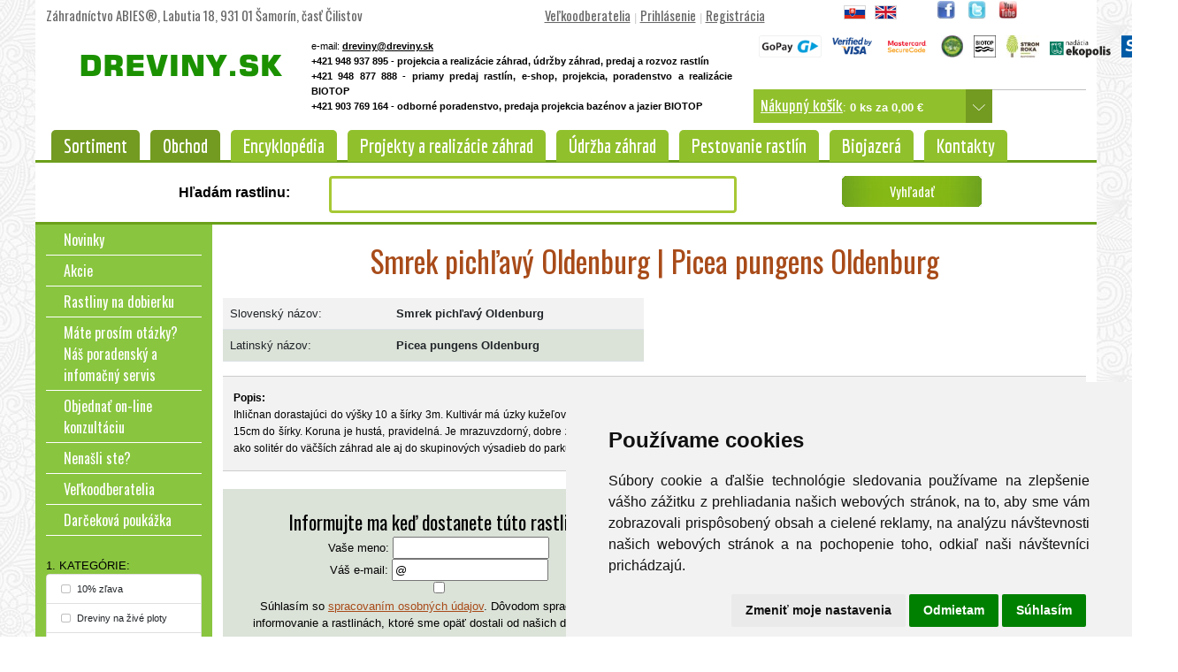

--- FILE ---
content_type: text/html; charset=win1250
request_url: https://www.dreviny.sk/3468-smrek-pichlavy-oldenburg-picea-pungens-oldenburg/
body_size: 72370
content:
<!doctype html>
<html lang="sk">
<head>
	<title>Smrek pich¾avý Oldenburg | Picea pungens Oldenburg - Záhradníctvo ABIES</title>
<META content="text/html; charset=windows-1250" http-equiv=Content-Type>


   <META NAME="description" CONTENT="Ihliènan dorastajúci do výšky 10 a šírky 3m. Kultivár má úzky kuže¾ovitý vzrast a modrošedé, tuhé, pich¾avé ihlice. Ratie pomerne rýchlo, roèný prírastok je 30-...">
    <META NAME="keywords" CONTENT="záhradníctvo, dreviny, okrasné dreviny, okrasné, okrasne dreviny, okrasne, okrasné a ovocné dreviny, záhradné rastliny, rastliny, návrhy a realizácie záhrad, záhradníctvo, ihliènaté a listnaté stromy, ihliènany, listnáèe, stromèeky, stromky, kry, kríky, kríèky, trvalky, popínavé, poliehavé, plazivé, rastliny, ihliènany, listnáèe, záhradná architektúra, výsadba, výsadby, realizácia záhrad, projekty záhrad, projekt záhrad, záhradný projekt, záhradné projekty, kvety, záhrada, kvitnúce, predaj rastlín,">

	 <meta name="robots" content="index, follow" />
<meta name="googlebot" content="index, follow" />

<meta property="og:image" content="https://www.dreviny.sk/fb-logo-dreviny.png" />


<link rel="shortcut icon" href="/favicon.ico" type="image/x-icon">
<link rel="icon" href="/favicon.ico" type="image/x-icon">

       
<meta http-equiv="X-UA-Compatible" content="IE=edge" />
<meta name="viewport" content="width=device-width, initial-scale=1"><!-- iphone potlacenie -->
	
    <!-- jQuery library (served from Google) -->
<script cookie-consent="strictly-necessary" src="https://ajax.googleapis.com/ajax/libs/jquery/3.7.1/jquery.min.js"></script>
    
<!--<script src="https://ajax.googleapis.com/ajax/libs/jquery/1.11.1/jquery.min.js"></script>-->
<!--<script src="https://ajax.googleapis.com/ajax/libs/jqueryui/1.10.4/jquery-ui.min.js" async></script>-->

<!--<script src="https://code.jquery.com/ui/1.12.0/jquery-ui.js" async></script>-->
<script src="https://code.jquery.com/ui/1.12.0/jquery-ui.min.js" async></script>

<script type="text/javascript" src="//cdnjs.cloudflare.com/ajax/libs/jquery.lazy/1.7.9/jquery.lazy.min.js"></script>


   
                



<link rel="stylesheet" href="//code.jquery.com/ui/1.12.0/themes/base/jquery-ui.css">
<!--<link rel="stylesheet" href="/obrazky/jquery-ui.theme.css">-->

<!-- Bootstrap CSS -->
    <link href="https://cdn.jsdelivr.net/npm/bootstrap@5.0.2/dist/css/bootstrap.min.css" rel="stylesheet" integrity="sha384-EVSTQN3/azprG1Anm3QDgpJLIm9Nao0Yz1ztcQTwFspd3yD65VohhpuuCOmLASjC" crossorigin="anonymous">

<!-- Bootstrap Bundle with Popper -->
    <script src="https://cdn.jsdelivr.net/npm/bootstrap@5.0.2/dist/js/bootstrap.bundle.min.js" integrity="sha384-MrcW6ZMFYlzcLA8Nl+NtUVF0sA7MsXsP1UyJoMp4YLEuNSfAP+JcXn/tWtIaxVXM" crossorigin="anonymous"></script>

	
	
	

    <!-- <script src="https://ajax.googleapis.com/ajax/libs/jqueryui/1.10.4/jquery-ui.min.js"></script>
	<script src="/add_to_cart.js"></script> -->
	<script type="text/javascript" src="/unhide.js" async></script><script type="text/javascript" language="javascript" src="/lytebox.js" async></script>
      <link rel="stylesheet" href="/lytebox.css" type="text/css" media="screen" />	<link rel="stylesheet" href="https://use.fontawesome.com/releases/v5.7.0/css/all.css" integrity="sha384-lZN37f5QGtY3VHgisS14W3ExzMWZxybE1SJSEsQp9S+oqd12jhcu+A56Ebc1zFSJ" crossorigin="anonymous" defer>

	
	<!--
	<link href='https://fonts.googleapis.com/css?family=Yanone+Kaffeesatz:400,700&subset=latin,latin-ext&display=swap' rel='stylesheet' type='text/css'>
	<link href='https://fonts.googleapis.com/css?family=Economica:400,700&subset=latin,latin-ext&display=swap' rel='stylesheet' type='text/css'>
	<link href='https://fonts.googleapis.com/css?family=Oswald&subset=latin,latin-ext&display=swap' rel='stylesheet' type='text/css'>
    -->
    
    <link rel="preconnect" href="https://fonts.googleapis.com">
    <link rel="preconnect" href="https://fonts.gstatic.com" crossorigin>
    <link href="https://fonts.googleapis.com/css2?family=Oswald:wght@200..700&family=Economica:ital,wght@0,400;0,700;1,400;1,700&family=Yanone+Kaffeesatz:wght@200..700&display=swap" rel="stylesheet">
    
    
	
  <!--<script language="JavaScript">
	//document.write ("<style>ul.sub{position: absolute; z-index:10; visibility: hidden; } li.mainHover ul.sub{visibility: visible;} li {behavior: url(hover.htc);}</style>");
  </script>  -->

      	<script>    
    $(function () {
      $('[data-toggle="tooltip"]').tooltip()
    })
    </script>
		



<!--<link rel="stylesheet" type="text/css" href="/position-fixed.css" /> nacitavame v styles-->
<!--[if IE]>
    <link rel="stylesheet" type="text/css" href="/position-fixed.IE.css?444" />
<![endif]-->






	
	
	<LINK rel="stylesheet" type="text/css" href="/obrazky/style.css?v=3">
	
    


	<!-- popup kosiku -->
	<script type='text/javascript' defer>//<![CDATA[ 
$(window).on('load', function(){
var flag=0;
$('#show-quick-cart').mouseenter(function () {        
    $('#quickcart').slideDown(500);
    return false;
});
$('#pardiv').mouseleave(function () {        
   
    $('#quickcart').slideUp(500);
    return false;
});


});//]]>  

</script>


<!-- popup kosiku 2 -->
<script type='text/javascript' defer>//<![CDATA[ 
$(window).on('load', function(){
jQuery('#cart-links,div.first').mouseenter(function() {
    if (jQuery(this).hasClass("first")) {
        jQuery('.block-cart').slideDown(400);
    }
}).mouseleave(function() {
    if (!jQuery(this).hasClass("first") && !jQuery(this).hasClass("last")) {
        jQuery('.block-cart').slideUp(400);
    }
});
/*
jQuery(".block-cart").hover(function() {
    jQuery(this).show();
}).mouseout(function() {
    jQuery(this).fadeOut("slow");
});*/
});//]]>  

</script>



<link rel="apple-touch-icon" sizes="57x57" href="/apple-icon-57x57.png">
<link rel="apple-touch-icon" sizes="60x60" href="/apple-icon-60x60.png">
<link rel="apple-touch-icon" sizes="72x72" href="/apple-icon-72x72.png">
<link rel="apple-touch-icon" sizes="76x76" href="/apple-icon-76x76.png">
<link rel="apple-touch-icon" sizes="114x114" href="/apple-icon-114x114.png">
<link rel="apple-touch-icon" sizes="120x120" href="/apple-icon-120x120.png">
<link rel="apple-touch-icon" sizes="144x144" href="/apple-icon-144x144.png">
<link rel="apple-touch-icon" sizes="152x152" href="/apple-icon-152x152.png">
<link rel="apple-touch-icon" sizes="180x180" href="/apple-icon-180x180.png">
<link rel="icon" type="image/png" sizes="192x192"  href="/android-icon-192x192.png">
<link rel="icon" type="image/png" sizes="32x32" href="/favicon-32x32.png">
<link rel="icon" type="image/png" sizes="96x96" href="/favicon-96x96.png">
<link rel="icon" type="image/png" sizes="16x16" href="/favicon-16x16.png">
<link rel="manifest" href="/manifest.json">
<meta name="msapplication-TileColor" content="#ffffff">
<meta name="msapplication-TileImage" content="/ms-icon-144x144.png">
<meta name="theme-color" content="#ffffff">




     
</head>

<body topmargin="0" leftmargin="0" >      
<!-- Cookie Consent by https://www.FreePrivacyPolicy.com -->
<script type="text/javascript" src="//www.freeprivacypolicy.com/public/cookie-consent/4.0.0/cookie-consent.js" charset="UTF-8" ></script>
<script type="text/javascript" charset="UTF-8"  >
document.addEventListener('DOMContentLoaded', function () {
cookieconsent.run({"notice_banner_type":"simple","consent_type":"express","palette":"light","language":"sk","page_load_consent_levels":["strictly-necessary"],"notice_banner_reject_button_hide":false,"preferences_center_close_button_hide":false,"page_refresh_confirmation_buttons":false,"website_name":"dreviny.sk","website_privacy_policy_url":"https://www.dreviny.sk/ochrana-osobnych-udajov/"});
});
</script>

<!--<noscript>Cookie Consent by <a href="https://www.freeprivacypolicy.com/" rel="nofollow noopener">Free Privacy Policy Generator website</a></noscript>-->
<!-- End Cookie Consent -->    


<!-- Google Tag Manager -->
<noscript><iframe src="//www.googletagmanager.com/ns.html?id=GTM-P7ZNH5"
height="0" width="0" style="display:none;visibility:hidden"></iframe></noscript>
<script type="text/plain" cookie-consent="tracking">(function(w,d,s,l,i){w[l]=w[l]||[];w[l].push({'gtm.start':
new Date().getTime(),event:'gtm.js'});var f=d.getElementsByTagName(s)[0],
j=d.createElement(s),dl=l!='dataLayer'?'&l='+l:'';j.async=true;j.src=
'//www.googletagmanager.com/gtm.js?id='+i+dl;f.parentNode.insertBefore(j,f);
})(window,document,'script','dataLayer','GTM-P7ZNH5');</script>
<!-- End Google Tag Manager -->


				  

<center>

<div class="container">


<!-- 0.0085229873657227 -->
<!-- tu bude info o cookies -->
<div class="d-none d-md-block d-lg-block"><!-- zobrazi na 2 vacsich velkostiach -->

<div class="row" id="hlavicka">
    <div class="col-md-5 col-xs-12 topnazov" style="text-align: left; margin-top: 7px">
       Záhradníctvo ABIES&reg;, Labutia 18, 931 01 Šamorín, èas Èilistov	
	</div>
    <div class="col-md-4 col-xs-12"  style="text-align: center; color: #CCCCCC; margin-top: 7px">
    
     <a class="topmenu" href="/prihlasenie/">Ve¾koodberatelia</a> | <a class="topmenu" href="/prihlasenie/">Prihlásenie</a> | <a class="topmenu" href="/registracia/">Registrácia</a>       
	  
	</div>
	<div class="col-md-1 col-xs-6" style="text-align: center; margin-top: 2px">
	 <table class="table-condensed">
	   <tr>
	   <td style="width: 35px;">
	     <div style="width: 25px; border: 1px solid #FFFFFF;"><a href="/index.php?language=sk"><img src="/jazyk_slovensky.gif" width="25" height="16" alt="Slovensky" border="0"></a></div>
	   </td>
	   <td style="width: 35px;">
	     <div style="width: 25px; border: 1px solid #FFFFFF;"><a href="/index.php?language=en"><img src="/jazyk_anglicky.gif" width="25" height="16" alt="English" border="0"></a></div>
       </td>
	  </tr>
       </table>  
	   
	</div> 
	<div class="col-md-2 col-xs-6" style="text-align: center; margin-top: 0px">
     
	   <table class="table-condensed">
	   <tr>
	   <td style="width: 35px;"><a href="https://www.facebook.com/pages/Dreviny/411568158892428" target="_blank"><img src="/facebook-logo-male.jpg" width="21" height="21" alt="Facebook" border="0"></a></td>
       <td style="width: 35px;"><a href="https://twitter.com/dreviny" target="_blank"><img src="/twitter-logo-male.jpg" width="21" height="21" alt="Twitter" border="0"></a></td>
       <td style="width: 35px;"><a href="https://www.youtube.com/watch?v=feytmn2Vzgw&feature=player_embedded" target="_blank"><img src="/youtube-logo-male.jpg" width="21" height="21" alt="Youtube" border="0"></a></td>
	   </tr>
       </table>
	</div>
	
	
</div>

<div class="row" id="hlavicka">
   <div class="col-md-3 col-sm-12 animated bounceInDown" style="text-align: center; margin-top: 10px; padding-left: 40px; padding-right: 10px">
     <a href="https://www.dreviny.sk/" title="Dreviny.sk"><img src="/logo-dreviny3.gif" width="250" height="50" alt="Dreviny.sk" border="0"></a>
   </div>
   
   
   
   <div class="col-md-5 col-sm-6" style="text-align: center; ">
        <div style="text-align: left">
		<p style="font-size: 8pt;">
        e-mail: <a style="color: #000000; font-size: 8pt; font-weight: bold;" href="mailto:dreviny@dreviny.sk">dreviny@dreviny.sk</a><br><strong style="color: #000000">+421 948 937 895  - projekcia a realizácie záhrad, údržby záhrad, predaj a rozvoz rastlín</strong><br>
          <strong style="color: #000000">+421 948 877 888 - priamy predaj  rastlín, e-shop, projekcia, poradenstvo a realizácie BIOTOP</strong><br>
          <strong style="color: #000000">+421 903 769 164 - odborné poradenstvo, predaja projekcia bazénov a jazier BIOTOP</strong></p>		
		</div>
   </div>
   
   <div class="col-md-4 col-sm-6" style="text-align: center; margin-top: 0px">
    
	
     
     <table>
     <tr>
     <td><img src="/logo-gopay.png" loading="lazy" alt="GoPay" width="71" height="25" border="0" hspace="5" /></td>
     <td><img src="/logo-visa.png" loading="lazy" alt="Verified by Visa" width="45" height="20" border="0" hspace="5" /></td>
     <td><img src="/logo-mc_securecode.png" loading="lazy" alt="MasterCard Securecode" width="54" height="25" border="0" hspace="5" /></td>
     <td><a href="http://www.isa-arbor.sk/" target="_blank" data-toggle="tooltip" data-placement="bottom" title="èlen ISA- Obèianskeho združenia profesionálnych arboristov, priate¾ov stromov a 
všetkých ¾udí, ktorí si uvedomujú nenahradite¾ný význam stromov pre ¾udstvo"><img src="/logo-isa.jpg" loading="lazy" alt="èlen ISA" width="25" height="25" border="0" hspace="5"  /></a></td>
<td><a href="https://biojazierka.dreviny.sk/" target="_blank"><img style="margin-left: 5px; margin-right: 5px" src="/logo-biotop.png" loading="lazy" alt="Biotop" width="25" height="25" border="0" hspace="5"  /></a></td>
<td><a href="https://www.ekopolis.sk/zivotne-prostredie/strom-roka" target="_blank"><img style=" margin-right: 5px" src="/logo-strom-roka.jpg" loading="lazy" alt="Strom roka" width="37" height="25" border="0" hspace="5"  /></a></td>
<td><a href="https://www.ekopolis.sk" target="_blank"><img style=" margin-top: 5px" src="/logo-ekopolis.png" loading="lazy" alt="Nadácia Ekopolis" width="69" height="20" border="0" hspace="5"  /></a></td>
<td><img src="/logo-sphere2.png" loading="lazy" alt="Sphere" width="58" height="25" border="0" hspace="5" /></td>     
     </tr>
     
     </table>
     
     
     <!-- 0.0085351467132568 -->   
	     
    <script>
 $(document).ready(function() {
   $("#responsekosik").load("/response_kosik.php");
   
   $.ajaxSetup({ cache: false });
});
</script>
  
  <span><i class="shopping-cart"></i></span>
  
  <!-- <div style="width: 270px; background-color: #DCEDA1; border: 1px solid #FFFFFF; text-align: left; padding: 8px; line-height: 160%"> -->
  <div id="cart-links"><!--  pre popup -->
   
  <div style="width: 240px; background-color: #91C02D; text-align: left; padding: 8px; line-height: 160%; color: #FFFFFF; float: left; height: 38px;"> 
  <a class="topkosik" href="/nakupny-kosik/" title="Nákupný košík">Nákupný košík</a>:
  <strong id="responsekosik"></strong>
  
  
    </div>
	<div style="width: 30px; background-color: #739B21; padding-top: 7px; text-align: center; line-height: 160%; float: left; height: 38px;"> 
      <!-- <ul class="links"> 
          <li class="first"><a href="checkout/cart/" title="My Cart" class="top-link-cart"><img src="kosik-sipka-drop.png" width="26" height="26" alt="" border="0"></a></li> 
          <li class="last"><a href="customer/account/login/" title="Log In">Log In / Register</a></li>
      </ul>  -->
	   
          <div class="first"><a href="/nakupny-kosik/" title="Nákupný košík" class="top-link-cart"><img src="/kosik-sipka-drop.png" width="26" height="26" alt="" border="0"></a></div> 
          <div class="last"></div>
      
	</div>
	<hr class="cistic2" />  
	 <div class="block block-cart quickcart mt-3" style="display: none; "> 
        
        


        <!-- <p class="empty">Nákupný košík je zatia¾ prázdny.</p>  -->
        
        <div class="block-content"> 
              <script>
 $(document).ready(function() {
   $("#responsekosik_large").load("/response_kosik_large.php");
   
   $.ajaxSetup({ cache: false });
});
</script>


<div id="responsekosik_large"> </div>
		
        </div> 
		
		
    </div> 
    
  
  </div><!-- /id -->
  
  
	
  
          
	   
   </div>
   
</div>

</div><!-- zobrazi na 2 vacsich velkostiach -->

<!-- 0.0085380077362061 -->
<div class="row" id="lista">
    <div class="d-none d-md-block d-lg-block"><!-- zobrazi na 2 vacsich velkostiach -->
    
<div id="menu">
<ul>
  <li class="main" >
    <a class="menu menuaktivne" href="#" title="Obchod so sortimentom rastliny, dreviny, stromy">Sortiment</a>
          
    <ul class="sub">
    <li><a href="/10-zlava/">10% z¾ava</a></li><li><a href="/dreviny-na-zive-ploty/">Dreviny na živé ploty</a></li><li><a href="/dreviny-popinave/">Dreviny popínavé</a></li><li><a href="/dreviny_stromy_a_kry_do_polotieòa/">Dreviny, stromy a kry do polotieòa</a></li><li><a href="/rastliny-aj-do-tiena/">Rastliny aj do tieòa</a></li><li><a href="/rastliny-vhodne-na-bonsaje/">Rastliny vhodné na bonsaje</a></li><li><a href="/rastliny-kvitnuce/">Rastliny kvitnúce</a></li><li><a href="/rastliny-na-balkony-a-terasy/">Rastliny na balkóny a terasy</a></li><li><a href="/vzdyzelene-rastliny/">Vždyzelené rastliny</a></li><li><a href="/miniaturne-rastliny-rastuce-do-1-5-m/">Miniatúrne rastliny rastúce do 1,5 m</a></li><li><a href="/ihlicnany-dorastajuce-do-1-5-3m/">Ihliènany dorastajúce do 1,5 - 3m</a></li><li><a href="/ihlicnany-dorastajuce-nad-3m/">Ihliènany dorastajúce nad 3m</a></li><li><a href="/opadave-kry/">Opadavé kry</a></li><li><a href="/listnate-stromy-a-kry-do-3m/">Listnaté stromy a kry do 3m</a></li><li><a href="/listnace-dorastajuce-viac-nez-3m/">Listnáèe dorastajúce viac než 3m</a></li><li><a href="/ovocne-stromy-a-kry/">Ovocné stromy a kry</a></li><li><a href="/trvalky/">Trvalky</a></li><li><a href="/p-dopokryvne-kry-a-trvalky/">Pôdopokryvné kry a trvalky</a></li><li><a href="/Stromy-a-kry-s-okrasnymi-plodmi/">Stromy a kry s okrasnými plodmi</a></li><li><a href="/ma-nadherne-jesenne-sfarbenie-listov-alebo-ihlicia/">Má nádherné jesenné sfarbenie listov alebo ihlièia</a></li><li><a href="/zlavy-a-akcie/">Z¾avy a Akcie</a></li><li><a href="/ma-zaujimave-zimne-sfarbenie-alebo-tvar/">Má zaujímavé zimné sfarbenie alebo tvar</a></li><li><a href="/rastliny-do-kyslych-p-d/">Rastliny do kyslých pôd</a></li><li><a href="/rastliny-do-zasaditych-p-d/">Rastliny do zásaditých pôd</a></li><li><a href="/travy/">Trávy</a></li><li><a href="/bambusy/">Bambusy</a></li><li><a href="/do-skalky/">Do skalky</a></li><li><a href="/ku-jazierkam-a-potokom/">Dreviny ku jazierkam a potokom</a></li><li><a href="/rastliny-do-vody/">Rastliny do vody</a></li><li><a href="/liecive-a-aromaticke-rastliny/">Lieèivé a aromatické rastliny</a></li><li><a href="/citrusy/">Citrusy</a></li><li><a href="/doplnkovy-tovar/">Doplnkový tovar</a></li><li><a href="/cibuloviny/">Cibu¾oviny</a></li><li><a href="/male-stromy-siroke-do-5m-do-malych-zahrad/">Malé stromy široké do 5m, do malých záhrad</a></li><li><a href="/hnojiva/">Hnojivá</a></li><li><a href="/vianocne-stromceky/">Vianoèné stromèeky</a></li><li><a href="/ovocne-stromy-st-povite/">Ovocné stromy ståpovité</a></li><li><a href="/bylinky/">Bylinky</a></li><li><a href="/viackmenne-dreviny/">Viackmenné dreviny</a></li>    </ul>
    
  </li>
  
  <li class="main" >
    <a class="menu menuaktivne" href="https://www.dreviny.sk/" title="Obchod so sortimentom rastliny, dreviny, stromy">Obchod</a>
    <ul class="sub">
      
	  
    <li><a href="/novinky/" title="Novinky">Novinky</a></li><li><a href="/akcie/" title="Akcie">Akcie</a></li><li><a href="/dobierkova-sluzba/" title="Rastliny na dobierku">Rastliny na dobierku</a></li><li><a href="/nenasli_ste/" title="Nenašli ste?">Nenašli ste?</a></li><li><a href="/prihlasenie/" title="Ve¾koodberatelia">Ve¾koodberatelia</a></li><li><a href="/darcekova-poukazka/" title="Darèeková poukážka">Darèeková poukážka</a></li>	  
	  
    </ul>
  </li>
  <li class="main">
    <a class="menu " href="/encyklopedia-rastlin/" title="Encyklopédia rastlín">Encyklopédia</a>
	
    <ul class="sub">
      
      
    </ul>
  </li>
  <li class="main">
    <a class="menu " href="/projekty-a-realizacie-zahrad/" title="Projekty a realizácie záhrad">Projekty a realizácie záhrad</a>
    <ul class="sub">
    
    
     <li><a href="/realizacia-zahrad-ukazky/" title="Realizácie záhrad a ich ukážky">Realizácie záhrad a ich ukážky</a></li><li><a href="/projekty/" title="Projekty záhrad">Projekty záhrad</a></li><li><a href="/prave-projektujeme/" title="Práve projektujeme">Práve projektujeme</a></li><li><a href="/vypracovanie-cenovych-ponuk/" title="Cenové ponuky">Cenové ponuky</a></li><li><a href="/ceny/" title="Ceny">Ceny</a></li><li><a href="/unc-a-doprava/" title="Mininakladaè, rozvoz zeminy, vysokozdvižný vozík, nakládka, terénne práce a doprava">Mininakladaè, rozvoz zeminy, vysokozdvižný vozík, nakládka, terénne práce a doprava</a></li><li><a href="/zahradni-architekti/" title="Záhradní architekti">Záhradní architekti</a></li><li><a href="/interierovi-dizajneri/" title="Interiéroví dizajnéri">Interiéroví dizajnéri</a></li><li><a href="/prave-realizovane-projekty/" title="Práve realizované projekty">Práve realizované projekty</a></li>		  
      
      
		  
	  
    </ul>
  </li>
  
  <li class="main">
    <a class="menu " href="/udrzba-a-rekonstrukcia-zahrad/" title="Údržba záhrad">Údržba záhrad</a>
    <ul class="sub">
      
		  
      <li><a href="/udrzba-a-rekonstrukcia-zahrad/" title="Údržba a rekonštrukcia záhrad ">Údržba a rekonštrukcia záhrad </a></li><li><a href="/udrzba-a-rekonstrukcia-zahrad-ukazky/" title="Ukážky realizácií údržieb a rekonštrukcií záhrad">Ukážky realizácií údržieb a rekonštrukcií záhrad</a></li><li><a href="/udrzba-vypracovanie-cenovych-ponuk/" title="Cenové ponuky">Cenové ponuky</a></li><li><a href="/udrzba-ceny/" title="Ceny">Ceny</a></li><li><a href="/udrzba-nas-profesionalny-tim/" title="Náš profesionálny tím">Náš profesionálny tím</a></li><li><a href="/stromolezenie-a-odborny-rez-stromov/" title="Stromolezenie a odborný rez stromov">Stromolezenie a odborný rez stromov</a></li>		  
	  
    </ul>
  </li>
  
  <li class="main" >
    <a class="menu " href="/pestovanie-rastlin/" title="Pestovanie rastlín">Pestovanie rastlín</a>
		
		
    <ul class="sub">
	
	  <li><a href="/pestovanie-rastlin/" title="Máte prosím otázky? Náš poradenský a infomaèný servis ">Máte prosím otázky? Náš poradenský a infomaèný servis </a></li>
		  
		  <li><a href="/rozmnozovanie-rastlin/" title="Rozmnožovanie rastlín">Rozmnožovanie rastlín</a></li>
		  
		  <li><a href="/zavlahy/" title="Závlažovacie systémy">Závlažovacie systémy</a></li>
      
      <li><a href="/poradenstvo-ovocne-stromy/" title="Poradenstvo - Ovocné stromy">Poradenstvo - Ovocné stromy</a></li>
      
      <li><a href="/poradenstvo-ihlicnate-dreviny/" title="Poradenstvo - Ihliènaté dreviny">Poradenstvo - Ihliènaté dreviny</a></li>
      
      <li><a href="/poradenstvo-kry-trvalky/" title="Poradenstvo - Kry a trvalky">Poradenstvo - Kry a trvalky</a></li>
      
      <li><a href="/poradenstvo-travnik/" title="Poradenstvo - Trávnik">Poradenstvo - Trávnik</a></li>
		  
		  <li><a href="/aktualne-fotky-rastlin/" title="Aktuálne fotky rastlín">Aktuálne fotky rastlín</a></li>		  
      
    </ul>
  </li>
  
  <li class="main">
    <a class="menu " href="https://biojazierka.dreviny.sk/" target="_blank" title="Biobazény a biojazierka">Biojazerá</a>
  </li>
    
  <li class="main">
    <a class="menu " href="/mapa/" title="Kontakty">Kontakty</a>
	
	<ul class="sub">
	
	<li><a href="/mapa/" title="MAPA">MAPA</a></li>
		  
		  <li><a href="/predajna/" title="Predajòa Šamorín - Èilistov">Predajòa Šamorín - Èilistov</a></li>
		  
		  <li><a href="/pracovne-miesta/" title="Vo¾né pracovné miesta / Vacancies : ">Vo¾né pracovné miesta / Vacancies : </a></li>
		  
		  <li><a href="/viac-stromov/" title="Motivácia">Motivácia</a></li>
		  
		  <li><a href="/video/" title="Video">Video</a></li>
		  
		  <li><a href="/tlacove-spravy/" title="Tlaèové správy">Tlaèové správy</a></li>
		  
		  <li><a href="/referencie/" title="Naše referencie">Naše referencie</a></li>
		  
		  <li><a href="/podpora-verejnosti/" title="Spoloèenská angažovanos ">Spoloèenská angažovanos </a></li>
		  
		  <li><a href="/vseobecne-obchodne-podmienky/" title="Všeobecné obchodné podmienky">Všeobecné obchodné podmienky</a></li>
      
      <li><a href="/ochrana-osobnych-udajov/" title="Ochrana osobných údajov">Ochrana osobných údajov</a></li>
		  
		  
	 
	</ul> 
    
  </li>
</ul>
</div>  </div>
  
  <div class="d-md-none"><!-- zobrazi na 2 mensich velkostiach -->
    <!-- Static navbar -->
      <nav class="navbar navbar-default navbar-dark" style="background-color: #89C53F;">
        <div class="container-fluid">
          
            
            <!--<button style="margin-top: 12px; color: #FFFFFF;" type="button" class="navbar-toggle collapsed navbar-left" data-toggle="collapse" data-target="#bs-example-navbar-collapse-1" aria-expanded="false">
              <span class="sr-only">Toggle navigation</span>
              <span class="icon-bar" style="height: 3px"></span>
              <span class="icon-bar" style="height: 3px"></span>
              <span class="icon-bar" style="height: 3px"></span>
            </button>-->
            
             
             <a class="navbar-brand navbar-left" href="/" >                  
              <img style="height: 30px; width: 150px;" src="/logo-dreviny3.gif" alt="Dreviny.sk" border="0">
             </a>
             
     
               
               <button  class="navbar-toggler" type="button" data-bs-toggle="collapse" data-bs-target="#bs-example-navbar-collapse-1" aria-controls="navbarNav" aria-expanded="false" aria-label="Toggle navigation">
                <span class="navbar-toggler-icon"></span>
              </button>


            
             
           <span class="navbar-text">
            
            
            <!---<p class="navbar-text navbar-right" style="text-align: right; float: right; margin-top: 15px;">-->
              
              <a class="btn menu" style="color: #333333; font-size: 16px; background-color: #FFFFFF; margin-right: 10px" href="/nakupny-kosik/" title="Nákupný košík"><i class="fas fa-shopping-cart"></i></a>
              
            <!--</p>-->
            </span>
      
            <!--<button type="button" class="navbar-toggle collapsed" data-toggle="collapse" data-target="#bs-example-navbar-collapse-1" aria-expanded="false" aria-controls="navbar">
              <span class="sr-only">Toggle navigation</span>
              <span class="icon-bar"></span>
              <span class="icon-bar"></span>
              <span class="icon-bar"></span>
            </button>
            <a class="navbar-brand" href="#">Menu</a>  -->
          
		  <!-- Collect the nav links, forms, and other content for toggling -->
    <div class="collapse navbar-collapse" id="bs-example-navbar-collapse-1" >         
            <ul class="nav navbar-nav">
              <li class="nav-item dropdown active"><a class="nav-link dropdown-toggle" data-bs-toggle="dropdown" role="button" aria-expanded="false" href="#" title="Obchod so sortimentom rastliny, dreviny, stromy">Sortiment <span class="caret"></span></a>
		        <ul class="dropdown-menu">
                  
                  
                  <li><a href="/" title="Sortiment">Sortiment</a></li>
				  
          
          
          <li><a href="/10-zlava/">10% z¾ava</a></li><li><a href="/dreviny-na-zive-ploty/">Dreviny na živé ploty</a></li><li><a href="/dreviny-popinave/">Dreviny popínavé</a></li><li><a href="/dreviny_stromy_a_kry_do_polotieòa/">Dreviny, stromy a kry do polotieòa</a></li><li><a href="/rastliny-aj-do-tiena/">Rastliny aj do tieòa</a></li><li><a href="/rastliny-vhodne-na-bonsaje/">Rastliny vhodné na bonsaje</a></li><li><a href="/rastliny-kvitnuce/">Rastliny kvitnúce</a></li><li><a href="/rastliny-na-balkony-a-terasy/">Rastliny na balkóny a terasy</a></li><li><a href="/vzdyzelene-rastliny/">Vždyzelené rastliny</a></li><li><a href="/miniaturne-rastliny-rastuce-do-1-5-m/">Miniatúrne rastliny rastúce do 1,5 m</a></li><li><a href="/ihlicnany-dorastajuce-do-1-5-3m/">Ihliènany dorastajúce do 1,5 - 3m</a></li><li><a href="/ihlicnany-dorastajuce-nad-3m/">Ihliènany dorastajúce nad 3m</a></li><li><a href="/opadave-kry/">Opadavé kry</a></li><li><a href="/listnate-stromy-a-kry-do-3m/">Listnaté stromy a kry do 3m</a></li><li><a href="/listnace-dorastajuce-viac-nez-3m/">Listnáèe dorastajúce viac než 3m</a></li><li><a href="/ovocne-stromy-a-kry/">Ovocné stromy a kry</a></li><li><a href="/trvalky/">Trvalky</a></li><li><a href="/p-dopokryvne-kry-a-trvalky/">Pôdopokryvné kry a trvalky</a></li><li><a href="/Stromy-a-kry-s-okrasnymi-plodmi/">Stromy a kry s okrasnými plodmi</a></li><li><a href="/ma-nadherne-jesenne-sfarbenie-listov-alebo-ihlicia/">Má nádherné jesenné sfarbenie listov alebo ihlièia</a></li><li><a href="/zlavy-a-akcie/">Z¾avy a Akcie</a></li><li><a href="/ma-zaujimave-zimne-sfarbenie-alebo-tvar/">Má zaujímavé zimné sfarbenie alebo tvar</a></li><li><a href="/rastliny-do-kyslych-p-d/">Rastliny do kyslých pôd</a></li><li><a href="/rastliny-do-zasaditych-p-d/">Rastliny do zásaditých pôd</a></li><li><a href="/travy/">Trávy</a></li><li><a href="/bambusy/">Bambusy</a></li><li><a href="/do-skalky/">Do skalky</a></li><li><a href="/ku-jazierkam-a-potokom/">Dreviny ku jazierkam a potokom</a></li><li><a href="/rastliny-do-vody/">Rastliny do vody</a></li><li><a href="/liecive-a-aromaticke-rastliny/">Lieèivé a aromatické rastliny</a></li><li><a href="/citrusy/">Citrusy</a></li><li><a href="/doplnkovy-tovar/">Doplnkový tovar</a></li><li><a href="/cibuloviny/">Cibu¾oviny</a></li><li><a href="/male-stromy-siroke-do-5m-do-malych-zahrad/">Malé stromy široké do 5m, do malých záhrad</a></li><li><a href="/hnojiva/">Hnojivá</a></li><li><a href="/vianocne-stromceky/">Vianoèné stromèeky</a></li><li><a href="/ovocne-stromy-st-povite/">Ovocné stromy ståpovité</a></li><li><a href="/bylinky/">Bylinky</a></li><li><a href="/viackmenne-dreviny/">Viackmenné dreviny</a></li>    
    
                  
                </ul>
		  </li>
              
              <li class="nav-item dropdown active"><a class="nav-link dropdown-toggle" data-bs-toggle="dropdown" role="button" aria-expanded="false" href="#" title="Obchod so sortimentom rastliny, dreviny, stromy">Obchod <span class="caret"></span></a>
		        <ul class="dropdown-menu">
                  
                  
                  <li><a href="/" title="Obchod">Obchod</a></li>
				  
          <li><a href="/novinky/" title="Novinky">Novinky</a></li><li><a href="/akcie/" title="Akcie">Akcie</a></li><li><a href="/dobierkova-sluzba/" title="Rastliny na dobierku">Rastliny na dobierku</a></li><li><a href="/nenasli_ste/" title="Nenašli ste?">Nenašli ste?</a></li><li><a href="/prihlasenie/" title="Ve¾koodberatelia">Ve¾koodberatelia</a></li><li><a href="/darcekova-poukazka/" title="Darèeková poukážka">Darèeková poukážka</a></li>                  
                </ul>
		  </li>
              <li class="nav-item"><a class="nav-link " href="/encyklopedia-rastlin/" title="Encyklopédia rastlín">Encyklopédia</a></li>
              
			  <li class="nav-item dropdown ">
                <a href="#" title="Projekty a realizácie záhrad" class="nav-link dropdown-toggle" data-bs-toggle="dropdown" role="button" aria-expanded="false">Projekty a realizácie záhrad <span class="caret"></span></a>
                <ul class="dropdown-menu">
                  <li><a href="/projekty-a-realizacie-zahrad/" title="Projekty a realizácie záhrad">Projekty a realizácie záhrad</a></li>
		  
      <li><a href="/realizacia-zahrad-ukazky/" title="Realizácie záhrad a ich ukážky">Realizácie záhrad a ich ukážky</a></li><li><a href="/projekty/" title="Projekty záhrad">Projekty záhrad</a></li><li><a href="/prave-projektujeme/" title="Práve projektujeme">Práve projektujeme</a></li><li><a href="/vypracovanie-cenovych-ponuk/" title="Cenové ponuky">Cenové ponuky</a></li><li><a href="/ceny/" title="Ceny">Ceny</a></li><li><a href="/unc-a-doprava/" title="Mininakladaè, rozvoz zeminy, vysokozdvižný vozík, nakládka, terénne práce a doprava">Mininakladaè, rozvoz zeminy, vysokozdvižný vozík, nakládka, terénne práce a doprava</a></li><li><a href="/zahradni-architekti/" title="Záhradní architekti">Záhradní architekti</a></li><li><a href="/interierovi-dizajneri/" title="Interiéroví dizajnéri">Interiéroví dizajnéri</a></li><li><a href="/prave-realizovane-projekty/" title="Práve realizované projekty">Práve realizované projekty</a></li>		  
                 
                </ul>
              </li>
			  
			  <li class="nav-item dropdown ">
                <a href="#" title="Údržba záhrad" class="nav-link dropdown-toggle" data-bs-toggle="dropdown" role="button" aria-expanded="false">Údržba záhrad <span class="caret"></span></a>
                <ul class="dropdown-menu">
                  
                  
                  <li><a href="/udrzba-a-rekonstrukcia-zahrad/" title="Údržba a rekonštrukcia záhrad ">Údržba a rekonštrukcia záhrad </a></li><li><a href="/udrzba-a-rekonstrukcia-zahrad-ukazky/" title="Ukážky realizácií údržieb a rekonštrukcií záhrad">Ukážky realizácií údržieb a rekonštrukcií záhrad</a></li><li><a href="/udrzba-vypracovanie-cenovych-ponuk/" title="Cenové ponuky">Cenové ponuky</a></li><li><a href="/udrzba-ceny/" title="Ceny">Ceny</a></li><li><a href="/udrzba-nas-profesionalny-tim/" title="Náš profesionálny tím">Náš profesionálny tím</a></li><li><a href="/stromolezenie-a-odborny-rez-stromov/" title="Stromolezenie a odborný rez stromov">Stromolezenie a odborný rez stromov</a></li>		            
                </ul>
              </li>
			  
              <li class="nav-item dropdown ">
                <a href="#" title="Pestovanie rastlín" class="nav-link dropdown-toggle" data-bs-toggle="dropdown" role="button" aria-expanded="false">Pestovanie rastlín <span class="caret"></span></a>
                <ul class="dropdown-menu">
                  <li><a href="/pestovanie-rastlin/" title="Máte prosím otázky? Náš poradenský a infomaèný servis ">Máte prosím otázky? Náš poradenský a infomaèný servis </a></li>
		  
		  <li><a href="/rozmnozovanie-rastlin/" title="Rozmnožovanie rastlín">Rozmnožovanie rastlín</a></li>
		  
		  <li><a href="/zavlahy/" title="Závlažovacie systémy">Závlažovacie systémy</a></li>
      
      <li><a href="/poradenstvo-ovocne-stromy/" title="Poradenstvo - Ovocné stromy">Poradenstvo - Ovocné stromy</a></li>
      
      <li><a href="/poradenstvo-ihlicnate-dreviny/" title="Poradenstvo - Ihliènaté dreviny">Poradenstvo - Ihliènaté dreviny</a></li>
      
      <li><a href="/poradenstvo-kry-trvalky/" title="Poradenstvo - Kry a trvalky">Poradenstvo - Kry a trvalky</a></li>
      
      <li><a href="/poradenstvo-travnik/" title="Poradenstvo - Trávnik">Poradenstvo - Trávnik</a></li>
		  
		  <li><a href="/aktualne-fotky-rastlin/" title="Aktuálne fotky rastlín">Aktuálne fotky rastlín</a></li>	                 
                </ul>
              </li>
			  
			  <li class="nav-item dropdown">
                <a href="#" title="Kontakty" class="nav-link dropdown-toggle " data-bs-toggle="dropdown" role="button" aria-expanded="false">Kontakty <span class="caret"></span></a>
                <ul class="dropdown-menu" role="menu">
                  <li><a href="/mapa/" title="MAPA">MAPA</a></li>
		  
		  <li><a href="/predajna/" title="Predajòa Šamorín - Èilistov">Predajòa Šamorín - Èilistov</a></li>
		  
		  <li><a href="/pracovne-miesta/" title="Vo¾né pracovné miesta / Vacancies : ">Vo¾né pracovné miesta / Vacancies : </a></li>
		  
		  <li><a href="/viac-stromov/" title="Motivácia">Motivácia</a></li>
		  
		  <li><a href="/video/" title="Video">Video</a></li>
		  
		  <li><a href="/tlacove-spravy/" title="Tlaèové správy">Tlaèové správy</a></li>
		  
		  <li><a href="/referencie/" title="Naše referencie">Naše referencie</a></li>
		  
		  <li><a href="/podpora-verejnosti/" title="Spoloèenská angažovanos ">Spoloèenská angažovanos </a></li>
		  
		  <li><a href="/vseobecne-obchodne-podmienky/" title="Všeobecné obchodné podmienky">Všeobecné obchodné podmienky</a></li>  
      
      <li><a href="/ochrana-osobnych-udajov/" title="Ochrana osobných údajov">Ochrana osobných údajov</a></li>                  
                </ul>
              </li>
              <li role="separator" class="divider"></li>
        <li style="background-color: #FFFFFF">
              <table class="table-condensed">
        	   <tr>
             <td>Záhradníctvo ABIES&reg;, Labutia 18, 931 01 Šamorín, èas Èilistov	</td>
        	   <td style="width: 35px;">
        	     <div style="width: 25px; border: 1px solid #FFFFFF;"><a href="/index.php?language=sk"><img src="/jazyk_slovensky.gif" width="25" height="16" alt="Slovensky" border="0"></a></div>
        	   </td>
        	   <td style="width: 35px;">
        	     <div style="width: 25px; border: 1px solid #FFFFFF;"><a href="/index.php?language=en"><img src="/jazyk_anglicky.gif" width="25" height="16" alt="English" border="0"></a></div>
               </td>
        	  
        	   <td style="width: 35px;"><a href="https://www.facebook.com/pages/Dreviny/411568158892428" target="_blank"><img src="/facebook-logo-male.jpg" width="21" height="21" alt="" border="0"></a></td>
               <td style="width: 35px;"><a href="https://twitter.com/dreviny" target="_blank"><img src="/twitter-logo-male.jpg" width="21" height="21" alt="" border="0"></a></td>
               <td style="width: 35px;"><a href="https://www.youtube.com/watch?v=feytmn2Vzgw&feature=player_embedded" target="_blank"><img src="/youtube-logo-male.jpg" width="21" height="21" alt="" border="0"></a></td>
        	   </tr>
               </table>
               <div class="row ">
               <div class="col-12 ">
                  	<p style="font-size: 8pt;">
                          tel.: e-mail: <a style="color: #000000; font-size: 8pt; font-weight: bold;" href="mailto:dreviny@dreviny.sk">dreviny@dreviny.sk</a><br><strong style="color: #000000">+421 948 937 895  - projekcia a realizácie záhrad, údržby záhrad, predaj a rozvoz rastlín</strong><br>
                        <strong style="color: #000000">+421 948 877 888 - priamy predaj  rastlín, e-shop, projekcia, poradenstvo a realizácie BIOTOP</strong><br>
                        <strong style="color: #000000">+421 903 769 164 - odborné poradenstvo, predaja projekcia bazénov a jazier BIOTOP</strong></p>		
               </div>
               </div>
                 
                 <table>
                 <tr>
                 <td><img loading="lazy" src="/logo-gopay.png" alt="GoPay" height="20" border="0" hspace="2" /></td>
                 <td><img loading="lazy" src="/logo-visa.png" alt="Verified by Visa" height="16" border="0" hspace="2" /></td>
                 <td><img loading="lazy" src="/logo-mc_securecode.png" alt="MasterCard Securecode" height="20" border="0" hspace="2" /></td>
                
                 <td><a href="http://www.isa-arbor.sk/" target="_blank" title="èlen ISA" ><img loading="lazy" src="/logo-isa.jpg" alt="èlen ISA" height="20" border="0" hspace="2"  /></a></td>
            <td><a href="https://biojazierka.dreviny.sk/" target="_blank" title="Biojazierka"><img style="margin-left: 2px; margin-right: 2px" loading="lazy" src="/logo-biotop.png" alt="Biojazierka" height="20" border="0" hspace="2"  /></a></td>
            <td><a href="https://www.ekopolis.sk/zivotne-prostredie/strom-roka" target="_blank" title="Strom roka"><img style=" margin-right: 5px"  loading="lazy" src="/logo-strom-roka.jpg" alt="Strom roka" height="20" border="0" hspace="2"  /></a></td>
                 
            <td><a href="https://www.ekopolis.sk" target="_blank" title="Nadácia Ekopolis"><img style=" margin-top: 5px"  loading="lazy" src="/logo-ekopolis.png" alt="Nadácia Ekopolis" height="20" border="0" hspace="2"  /></a></td>
                 </tr>
                 </table>
               
                 
       
        </li>
			  <!-- <li><a href="#">Contact</a></li> -->
            </ul>
          </div>
          <!-- <div id="navbar" class="navbar-collapse collapse">
            <ul class="nav navbar-nav">
              <li class="active"><a href="#">Home</a></li>
              <li><a href="#">About</a></li>
              <li><a href="#">Contact</a></li>
              <li class="dropdown">
                <a href="#" class="dropdown-toggle" data-toggle="dropdown" role="button" aria-expanded="false">Dropdown <span class="caret"></span></a>
                <ul class="dropdown-menu" role="menu">
                  <li><a href="#">Action</a></li>
                  <li><a href="#">Another action</a></li>
                  <li><a href="#">Something else here</a></li>                  
                </ul>
              </li>
            </ul>
            
          </div> --><!--/.nav-collapse -->
        </div><!--/.container-fluid -->
      </nav>

  </div>

</div> <!-- id lista -->
<!-- 0.039434194564819 -->
<div class="row" id="vyhladavanie">
    
	

	   <form class="form-horizontal" id="searchForm" name="hladamrastlinu" action="/vyhladat/" method="get">
	   
	   <div class="row">
     
       
  <style type="text/css"> 
  /*
  .ui-state-hover {
    background: #6BA017 !important;
  }
  
  .ui-autocomplete .ui-menu-item a.ui-state-focus {
      background: #6BA017 !important;
      border: 1px solid #6BA017 !important;
   }
   */
  .ui-autocomplete {
    max-height: 500px;
    overflow-y: auto;
    /* prevent horizontal scrollbar */
    overflow-x: hidden;
  }
  /* IE 6 doesn't support max-height
   * we use height instead, but this forces the menu to always be this tall
   */
  * html .ui-autocomplete {
    height: 500px;
  }
  </style>
  
    <script defer>
  $(function() {
    var availableTags = [ "Abélia Edward Goucher", "Abelia edward Goucher", "Abélia ve¾kokvetá", "Abelia grandiflora", "Abélia ve¾kokvetá Confetti", "Abelia grandiflora Confetti", "Abélia ve¾kokvetá Edward Goucher", "Abelia grandiflora Edward Goucher", "Abélia ve¾kokvetá Gold Spot", "Abelia grandiflora Gold Spot", "Abélia ve¾kokvetá Hopleys", "Abelia grandiflora Hopleys", "Abélia ve¾kokvetá Kaleidoscope", "Abelia grandiflora Kaleidoscope", "Abélia ve¾kokvetá Prostrata", "Abelia grandiflora Prostrata", "Acer palmatum TAMUKE YAMA", "Javor dlaòovitolistý TAMUKE YAMA", "Agát biely", "Robinia pseudoacacia", "Agát biely Frisia", "Robinia pseudoacacia Frisia", "Agát biely Nyírségi", "Robinia pseudoacacia Nyírségi (Nyirségi)", "Agát biely Semperflorens (Vždy kvitnúci)", "Robinia pseudoacacia Semperflorens", "Agát biely Umbraculifera", "Robinia pseudocacacia Umbraculifera", "Agát skrútený Twisty Baby, na kmienku", "Robinia pseudoacacia Twisty Baby", "Agát srstnatý Macrophylla", "Robinia hispida Macrophylla", "Agát srstnatý, kmienik 225 cm", "Robinia hispida", "Akant mäkký Morning Candle", "Acanthus mollis Morning Candle", "Akébia päpoèetná", "Akebia quinnata", "Aktinídia význaèná (kivi, kiwi) Weiki, samopelivá", "Actinidia arguta Weiki (Bayern-kiwi, Weihenstephaner kiwi)", "Aktinídia význaèná Issai, mini kivi (kiwi) SAMOOPELIVÉ, MRAZUODOLNÉ", "Actinidia arguta Issai", "Aktinídia význaèná, samoopelivá (mini-kivi, mini kiwi, odolné kivi, samoopelivé)", "Actinidia arguta", "Albízia julibrissin", "Albizia (Albisia) julibrissin", "Albízia julibrissin Ombrella (Dáždnik)", "Albizia (Albisia) julibrissin Ombrella", "Albízia julibrissin Rosea", "Albizia (Albisia) julibrissin Rosea", "Albízia julibrissin Summer Chocolate (Letná èokoláda)", "Albizia (Albisia) julibrissin Summer Chocolate", "Albízia julibrissin Summer Chocolate (Letná èokoláda) viackmenná", "Albizia (Albisia) julibrissin Summer Chocolate", "Albízia jullibrissin Summer Chocolate 125/150 viackmeò  (IT 2020)", "Albízia jullibrissin Summer Chocolate 125/150 (IT 2020)", "Alchemilka mäkká", "Alchemilla mollis", "Aloa pravá", "Aloe vera", "Ambrovník styraxový", "Liquidambar styraciflua", "Ambrovník styraxový Palo Alto", "Liquidambar styraciflua Palo Alto", "Ambrovník styraxový Gum Ball (Žuvaèková bublina)", "Liquidambar styraciflua Gum Ball", "Ambrovník styraxový Gum Ball (Žuvaèková bublina) na kmieniku", "Liquidambar styraciflua Gum Ball", "Ambrovník styraxový Paarl", "Liquidambar styraciflua Paarl", "Ambrovník styraxový Silver King", "Liquidambar styraciflua Silver King", "Ambrovník styraxový Worplesdon", "Liquidambar styraciflua Worplesdon", "Ambrovník styraxový, na kmienku", "Liquidambar styraciflua", "Ambrovník styraxový, viackmeò", "Liquidambar styraciflua, mutistem", "Ambrovník styraxový, viackmenný", "Liquidambar styraciflua", "Arábka kaukazská Pink", "Arabis caucasica Pink", "Araucaria araucana", "Araukária andská", "Araukária andská", "Araucaria araucana", "Arónia èerešòolistá", "Aronia prunifolia", "Arónia èerešòolistá Aron", "Aronia prunifolia Aron", "Arónia èerešòolistá Nero", "Aronia prunifolia Nero", "Arónia èerešòolistá Viking", "Aronia prunifolia Viking", "Arónia èierna Amit", "Aronia mitschurini Amit", "Arónia èiernoplodá Hugin", "Aronia melanocarpa Hugin", "Arónia Nero", "Aronia Nero", "Arónia Nero na kmieniku 80-100cm", "Aronia Nero", "Arónia Nero, kont. 11 cm", "Asimina triloba Overleese,výška 40-50", "Asimina triloba", "Asimina trojlaloèná Mango (Banán severu Mango)", "Asimina triloba", "Asimina trojlaloèná Overleese (Banán severu Overlese)", "Asimina triloba Overleese", "Asimina trojlaloèná Prima 1216 (Banán severu Prima 1216)", "Asimina triloba Prima 1216", "Asimina trojlaloèná Prolific (Banán severu Prolific)", "Asimina triloba Prolific", "Asimina trojlaloèná Sunflower (Slneènica) (Banán severu Sunflower)", "Asimina triloba Sunflower", "Astilba arendsova Diamant", "Astilbe x arendsii Diamant", "Astilba arendsova Flamingo", "Astilbe x arendsii Flamingo", "Astilba arendsova Show Star (Hviezda Šou)", "Astilbe x arendsii Show Star", "Astilba èínska Purpurkerze (Purpurová svieca)", "Astilbe chinensis Purpurkerze", "Astilba èínska Superba", "Astilbe chinensis Superba", "Astra alpínska", "Aster alpinus", "Astra alpínska Albus", "Aster alpinus Albus", "Astra alpínska Dunkle Schöne (Tmavá kráska)", "Aster alpinus Dunkle Schoene (Schone)", "Astra alpínska Happy End (Šastný koniec)", "Aster alpinus Happy End", "Astra alpská Wargrave Pink (Vojnový hrob ružová)", "Aster alpinus Wargrave Pink", "Astra kopcová Rudolf Goethe", "Aster amellus Rudolf Goethe", "Astra krovitá Blaue Lagune (Modrá Lagúna)", "Aster dumosus Blaue Lagune", "Astra krovitá Jenny", "Aster dumosus Jenny", "Astra krovitá Lady in Blue (Dáma v modrom)", "Aster dumosus Lady in Blue", "Astra krovitá Peter Pan", "Aster dumosus Peter Pan", "Astra novobelgická Elta", "Aster novi-belgii Elta", "Astra novobelgická Winston Churchill", "Aster novi belgii Winston Churchill", "Astra rázcochatá P9", "Aster divaricatus", "Aukuba japonská Variegata", "Aucuba japonica Variegata", "Austrálska ohnivá tráva", "Uncinia rubra (Uncinia uncinata Rubra)", "Azalea japonica Geisha Red", "Azalea japonica Geisha Red", "Azalka Gibraltar", "Azalea Gibraltar", "Azalka Golden Eagle", "Azalea Golden Eagle", "Azalka japonská Geisha Rose", "Azalea japonica Geisha Rose", "Azalka japonská Schneeperle (Snehová perla), Rododendron Schneeperle", "Azalea japonica Schneeperle", "Azalka Schneewitchen (Snehulienka)", "Rhododendron Schneewitchen", "Azalka Schneewitchen (Snehulienka), biela, (rododendron Schneewitchen)", "Azalea Schneewitchen, Rhododendron Schneewitchen", "Azalka Schubert, ružová (rododendron Schubert)", "Azalea Schubert, Rhododendron Schubert (kaempferi hybrid)", "Balónovník ve¾kokvetý Biely", "Platycodon grandiflorum White", "Balónovník ve¾kokvetý Fuji Blue", "Platycodon grandiflorum Fuji Blue", "Balónovník ve¾kokvetý Pink", "Platycodon grandiflorum Pink", "Bambus èierny (èierny bambus) Phyllostachys nigra", "Phyllostachys nigra", "Bambus èierny Phyllostachys nigra", "Phyllostachys nigra", "Bambus Fargesia murielae", "Fargesia murielae", "Bambus Fargesia murielae Joy (Rados)", "Fargesia murielae Joy, Fargesia murieliae Joy", "Bambus Fargesia murielae Simba", "Fargesia murielae Simba", "Bambus Fargesia murieliae Jumbo", "Fargesia murieliae Jumbo", "Bambus Fargesia murieliae Jumbo, v èrepníku 5-15 L", "Fargesia murieliae Jumbo", "Bambus Fargesia murieliae Winter Joy", "Bambus Fargesia murieliae Winter Joy", "Bambus Fargesia nitida  Gansu", "Fargesia nitida Gansu", "Bambus Fargesia nitida Black Pearl", "Fargesia nitida Black Pearl", "Bambus Fargesia nitida Great Wall (Ve¾ký múr)", "Fargesia nitida Great Wall", "Bambus Fargesia nitida Jiuzhaigou", "Fargesia nitida Jiuzhaigou", "Bambus Fargesia nitida Volcano", "Fargesia murieliae Vulcano", "Bambus Fargesia nitida, Bambus Modrá fontána", "Fargesia nitida", "Bambus Fargesia Rufa", "Fargesia Rufa", "Bambus Fargesia scabrida Asian Wonder (Zázrak Ázie)", "Fargesia scabrida Asian Wonder", "Bambus Phyllostachys aureosulcata Spectabilis (Pozoruhodný)", "Phyllostachys aureosulcata Spectabilis", "Bambus Phyllostachys bissetii (bisettii)", "Phyllostachys bissetii", "Bambus Phyllostachys vivax Aurea (Aureocaulis)", "Phyllostachys vivax Aurea (Aureocaulis)", "Bambus Phyllostachys vivax Aureocaulis", "Phyllostachys vivax Aureocaulis", "Bambus trsnatý, Fargesia denudata", "Fargesia denudata", "Banánovník Ensete", "Musa Ensete - Banana", "Banánovník Sachalin (Sakhalin)", "Musa basjoo Sakhalin", "Baza èierna", "Sambucus nigra", "Baza èierna Black Beauty (Èierna Kráska)", "Sambucus nigra Black Beauty (Èierna Kráska)", "Baza èierna Black Lace", "Sambucus nigra Black Lace", "Baza èierna Black Tower", "Sambucus nigra Black Tower", "Baza èierna Guincho Purple", "Sambucus nigra Guincho Purple", "Bazalka prvá", "Ocimum basilicum ´Dark Green´", "Belas viržínsky", "Chionanthus Virginicus", "Bergénia srdcolistá Purpurea (Purpurová)", "Bergenia cordifolia Purpurea", "Bergénia srdcolistá Rosea (Ružová)", "Bergenia cordifolia Rosea", "Bergénia srdcolistá Winterglut (Zimná žiara, Winterglow)", "Bergenia cordifolia Winterglut", "Bezkolenec Edith Dudszus", "Molinia caerulea Edith Dudszus", "Bezkolenec Heidebraut", "Molinia caerulea Heidebraut", "Bezkolenec San 2020", "Molinia caeruela San 2020", "BIOPON jesenné organické hnojivo na ihliènany 1kg", "BIOPON organické hnojivo na èuèoriedky 1kg", "BIOPON organické hnojivo na hortenzie a rododendrony 1kg", "BIOPON organické hnojivo univerzálne na okrasné rastliny 1kg", "Bledula jarná", "Leucojum vernum", "Bonsaj Borovica lesná", "Pinus Sylvestris Bonsai", "Bonsaje malé, 30-80 cm, buk a hrab", "Borievka BONSAI", "Juniperus", "Borievka èínska (prostredná) Old Gold (Staré Zlato)", "Juniperus chinensis (media) Old Gold", "Borievka èínska (prostredná) Old Gold (Staré Zlato), polokmeò", "Juniperus chinensis (media) Old Gold", "Borievka èínska Blaauw", "Juniperus chinensis Blaauw", "Borievka èínska Blue Alps (Modré Alpy)", "Juniperus chinensis Blue Alps", "Borievka èínska Pfitzeriana  Old Gold", "Juniperus chinensis Pfitzeriana Old Gold", "Borievka èínska Stricta", "Juniperus chinensis Stricta", "Borievka èínska Variegatum", "Juniperus chinensis Variegatum", "Borievka kláštorná Tamariscifolia", "Juniperus sabina Tamariscifolia", "Borievka obyèajná", "Juniperus communis", "Borievka obyèajná Arnold", "Juniperus communis Arnold", "Borievka obyèajná Compressa (Stlaèená)", "Juniperus communis Compressa", "Borievka obyèajná Green Carpet (Zelený koberec)", "Juniperus communis Green Carpet", "Borievka obyèajná Hibernica", "Juniperus communis Hibernica", "Borievka obyèajná Repanda", "Juniperus communis Repanda", "Borievka obyèajná Sentinel", "Juniperus communis Sentinel", "Borievka obyèajná Sentinel 60-80", "Juniperus communis Sentinel", "Borievka pfitzerova Old Gold (Staré Zlato)", "Juniperus pfitzeriana Old Gold", "Borievka pobrežná Blue Pacific (Modrý Pacifik), kmienik 40cm", "Juniperus conferta Blue Pacific", "Borievka poliehavá (procumbens) Nana", "Juniperus procumbens Nana", "Borievka procumbens Nana P9", "Juniperus procumbens Nana P9", "Borievka prostredná Mint Julep, na kmienku 80 cm", "Juniperus media Mint Julep", "Borievka prostredná Old Gold ((Staré Zlato), polokmeò", "Juniperus Old Gold", "Borievka rozprestretá Blue Chip", "Juniperus horizontalis Blue Chip", "Borievka rozprestretá Mother Lode", "Juniperus horizontalis Mother Lode", "Borievka rozprestretá Prince of Wales", "Juniperus horizontalis Prince of Wales", "Borievka rozprestretá Prince of Wales na kmienku", "Juniperus squamata Prince of Wales", "Borievka sabina Tamariscifolia", "Juniperus sabina Tamariscifolia", "Borievka šupinatá Blue Arrow (Modrý šíp)", "Juniperus scopulorum Blue Arrow", "Borievka šupinatá Blue Carpet (Modrý koberec), pôdopokryvná", "Juniperus squamata Blue Carpet", "Borievka šupinatá Blue Star (Modrá hviezda)", "Juniperus squamata Blue Star", "Borievka šupinatá Meyeri", "Juniperus squamata Meyeri", "Borievka viržínska (raketa) Blue Arrow (Modrý Šíp)", "Juniperus scopulorum (virginiana) Blue Arrow", "Borievka viržínska Helle syn. èínska Sparan, Taylor, náhrada stredomorských cyprusov", "Juniperus virginiana Helle syn. chinensis Spartan, Taylor", "Borievka viržínska Helle, syn. èínska Sparan, Taylor, náhrada stredomorských cyprusov", "Juniperus virginiana Helle syn. chinensis Spartan, Taylor", "Borovica balkánska", "Pinus peuce", "Borovica barinná (Borovica blatka)", "Pinus uncinata", "Borovica bungeho", "Pinus burgeana", "Borovica èierna", "Pinus nigra", "Borovica èierna Brepo (Pierrick Bregeon, Marie Bregeon), kmienik", "Pinus nigra Brepo (Pierrick Bregeon, Marie Bregeon), fusto", "Borovica èierna Brepo na kmieniku", "Pinus nigra Brepo", "Borovica èierna Fastigiata (Pyramidalis)", "Pinus nigra Fastigiata (Pyramidalis)", "Borovica èierna Green Tower", "Pinus nigra Green Tower", "Borovica èierna Nigra", "Pinus nigra Nigra", "Borovica èierna Nigra (poddruh Nigra)", "Pinus nigra Nigra (subspecies Nigra)", "Borovica èierna Pyramidalis", "Pinus nigra Pyramidalis (Fastigiata, Molette)", "Borovica himalájska", "Pinus wallichiana, syn. P. chylla, P. excelsa, P. griffithii", "Borovica himalájska Densa", "Pinus wallichiana Densa, syn. P. chylla, P. excelsa, P. griffithii Densa", "Borovica himalájska Nana", "Pinus wallichiana Nana, syn. P. chylla, P. excelsa, P. griffithii", "Borovica hladká", "Pinus strobus", "Borovica hladká (vejmutovka)", "Pinus strobus", "Borovica hladká Fastigiata", "Pinus strobus Fastigiata", "Borovica hladká Minima (Nana Minima, Radiata)", "Pinus strobus Minima (Radiata, Nana Minima)", "Borovica hladká Minima (Nana, Radiata), na kmienku", "Pinus strobus Minima (Nana, Radiata)", "Borovica hladká Minuta", "Pinus strobus Minuta", "Borovica hladká Nana (miniatúrna), v èrepníku 40L", "Pinus strobus Nana", "Borovica hladká Niagara Falls", "Pinus strobus Niagara Falls", "Borovica hladká Pendula", "Pinus strobus Pendula", "Borovica hladká Radiata (Minima)", "Pinus strobus Radiata, Pinus strobus Minima", "Borovica horská  Mughus (Mugo) - kosodrevina", "Pinus mugo Mughus (Mugo)", "Borovica horská (kosodrevina)", "Pinus mugo", "Borovica horská (kosodrevina) Benjamin", "Pinus mugo Benjamin", "Borovica horská (kosodrevina) Humpy", "Pinus mugo Humpy", "Borovica horská (kosodrevina) Mops", "Pinus mugo Mops", "Borovica horská (kosodrevina) Mops na kmieniku", "Pinus mugo Mops", "Borovica horská (kosodrevina) Mughus (Mugo)", "Pinus mugo Mughus (Mugo)", "Borovica horská (kosodrevina) Pumilio", "Pinus mugo Pumilio", "Borovica horská Heideperle na kmieniku 60cm", "Pinus mugo Heideperle", "Borovica horská Mughus", "Borovica horská Mughus - polokmienik", "Pinus mugo Mugus", "Borovica horská Ophir", "Pinus mugo Ophir", "Borovica horská Pumilio (kosodrevina)", "Pinus mugo Pumilio", "Borovica horská pyrenejská Grüne Welle", "Pinus uncinata Grüne Welle", "Borovica horská Wintergold (Winter Gold, Carsten, Zimné zlato) -  kosodrevina", "Pinus mugo Winter Gold (Wintergold, Carsten)", "Borovica horská, kosodrevina Winter Gold (Wintergold, Carsten, Zimné zlato)", "Pinus mugo Winter Gold (Wintergold, Carsten)", "Borovica hustokvetá Alice Verkade (Vercade)", "Pinus densiflora Alice Verkade", "Borovica hustokvetá Low Glow", "Pinus densiflora Low Glow", "Borovica hustokvetá Oculus Draconis (Draèie oko)", "Pinus densiflora Oculus Draconis", "Borovica hustokvetá Umbraculifera (Nesúca dáždnik) syn. Tagyosho", "Pinus densiflora Umbraculifera syn. Tagyosho", "Borovica hustokvetá Umbraculifera (Nesúca dáždnik), syn. Tagyosho", "Pinus densiflora Umbraculifera syn. Tagyosho", "Borovica jeffreyova", "Pinus jeffreyi", "Borovica jeffreyova Joppi", "Pinus jeffreyi Joppi", "Borovica kórejská Silverray", "Pinus koraiensis Silverray, Pinus mandshurica Silverray", "Borovica lesná", "Pinus sylvestris", "Borovica lesná (sosna)", "Pinus sylvestris (silvestris)", "Borovica lesná (sosna) Fastigiata (ståpovitá)", "Pinus sylvestris (silvestris) Fastigiata", "Borovica lesná bonsaj 150-170 cm", "Pinus Sylvestris Bonsai", "Borovica lesná Fastigiata", "Pinus sylvestris Fastigiata", "Borovica lesná Norsk Type", "Pinus sylvestris", "Borovica lesná Watereri", "Pinus sylvestris  Watereri", "Borovica limbová (Limba)", "Pinus cembra", "Borovica málokvetá", "Pinus parviflora (pentaphylla)", "Borovica málokvetá Blue Giant (Modrý obor)", "Pinus parviflora Blue Giant", "Borovica málokvetá Bonnie Bergman", "Pinus parviflora Bonnie Bergman", "Borovica málokvetá BONSAI, v drevenom kontajneri", "Pinus parviflora BONSAI, Pinus pentaphylla BONSAI", "Borovica málokvetá BONSAI, v drevenom kontajneri 110 x 110 cm", "Pinus parviflora BONSAI, Pinus pentaphylla BONSAI", "Borovica málokvetá Glauca", "Pinus parviflora Glauca", "Borovica málokvetá Glauca (striebristá)", "Pinus parviflora Glauca, Pinus pentaphylla Glauca", "Borovica málokvetá Glauca, v èrepníku 40-70 L", "Pinus parviflora Glauca", "Borovica málokvetá Negishi", "Pinus parviflora Negishi, Pinus pentaphylla Negishi", "Borovica málokvetá Negishi Pinus parviflora Negishi", "Pinus parviflora Negishi, Pinus pentaphylla Negishi", "Borovica málokvetá Negishi, príprava na bonsaje", "Pinus parviflora Negishi, Pinus pentaphylla Negishi", "Borovica málokvetá Tempelhof", "Pinus parviflora Tempelhof", "Borovica ostitá", "Pinus aristata", "Borovica pancierová Satelit (Satelitt, Satelitte)", "Pinus leucodermis (heldreichii) Satelit (Satelitt, Satelitte)", "Borovica pancierová Schmidtii", "Pinus leucodermis Schmidtii", "Borovica píniová (stredomorská)", "Pinus pinea", "Borovica podhorská Ammerland", "Pinus monticola Ammerland", "Borovica podhorská Ammerland Ron", "Borovica pohorská Ammerland", "Pinus monticola Ammerland", "Borovica pyrenejská uncinata Grüne Welle na kmieniku 60cm", "Pinus uncinata Grüne Welle", "Borovica sibírska (Sibírsky céder)", "Pinus sibirica", "Borovica ažká", "Pinus ponderosa", "Borovica thunbergova Sayonara", "Pinus thunbergii Sayonara", "Borovica thunbergova Thunderhead", "Pinus thunbergii Thunderhead", "Bradavec klandonský Grand Bleu (Ve¾ká modrá)", "Caryopteris clandonensis Grand Bleu", "Bàectan popínavý Green Ripple (Zelená vlna)", "Hedera helix Green Ripple", "Breètan kolchický", "Hedera colchica", "Breètan kolchický Dentata Variegata (Dentatovariegata)", "Hedera colchica Dentata Variegata (Dentatovariegata)", "Breètan kolchický Fall Favourite", "Hedera colchica Fall Favourite", "Breètan kolchický Sulphur Heart (Sírové srdce)", "Hedera colchica Sulphur Heart", "Breètan kríkový Arborescens", "Hedera helix Arborescens", "Breètan popínavý", "Hedera helix", "Breètan popínavý Eva", "Hedera helix Eva", "Breètan popínavý Glacier (¼adovec)", "Hedera helix Glacier", "Breètan popínavý Gold Child (Goldchild, Zlaté diea)", "Hedera helix Gold Child (Goldchild)", "Breètan popínavý Gold Heart (Zlaté srdce)", "Hedera helix Gold Heart  (Goldheart)", "Breètan popínavý Hibernica", "Hedera helix Hibernica", "Breètan popínavý Hibernica okamžitá tieniaca STENA (= PALMETA, ŠPALIER)", "Hedera helix Hibernica SPALLIERA", "Breètan popínavý Ivalace", "Hedera helix Ivalace", "Breètan popínavý Kolibri (Kolibrík)", "Hedera helix Kolibri", "Breètan popínavý Little Diamond (Malý diamant)", "Hedera helix Little Diamond", "Breètan popínavý Luzzii", "Hedera helix Luzzii", "Breètan popínavý Maple Queen", "Hedera helix Maple Queen (Javorová krá¾ovná)", "Breètan popínavý Marginata Elegantissima", "Hedera helix Marginata Elegantissima", "Breètan popínavý Modern Times", "Hedera helix Modern Times", "Breètan popínavý Mona Lisa", "Hedera helix Marginata Elegantissima", "Breètan popínavý Parsley Crested (petržlenovo-hrebeòovitý)", "Hedera helix Parsley Crested", "Breètan popínavý Plattensee (Balaton)", "Hedera helix Plattensee", "Breètan popínavý Sagittifolia (Sagitifolia, Digitata), šípovitý alebo prstovitý", "Hedera helix Sagittifolia (Digitata, Sagitifolia)", "Breètan popínavý Silver King (Strieborný krá¾)", "Hedera helix Silver King", "Breètan Popínavý stena", "Hedera helix", "Breètan popínavý Walthamensis", "Hedera helix Walthamensis", "Breètan popínavý White Ripple (Biela vlna)", "Hedera helix White Ripple", "Breètan popínavý Yellow Ripple (Žltá vlna)", "Hedera helix Yellow Ripple", "Brest Clusius", "Ulmus Clusius", "Brest Columella", "Ulmus Columella", "Brest Dodoens", "Ulmus Dodoens", "Brest Homestead", "Ulmus Homestead", "Brest Lobel", "Ulmus Lobel", "Brest Plantijn", "Ulmus Plantijn", "Brest holandský", "Ulmus hollandica", "Brest holandský Wredei", "Ulmus hollandica Wredei", "Brest horský", "Ulmus glabra", "Brest horský Pendula", "Ulmus glabra Pendula", "Brest hrabolistý Jacqueline Hillier, na kmienku", "Ulmus minor Jacqueline Hillier", "Brest hrabolistý, Brest po¾ný", "Ulmus minor, Ulmus campestre, Ulmus carpinifolia", "Brest väzový", "Ulmus laevis", "Brestovec južný", "Celtis australis", "Brestovec západný", "Celtis occidentalis", "Breza biela, plsnatá", "Betula pubescens", "Breza èierna", "Betula nigra", "Breza èierna Summer Cascade", "Betula nigra Summer Cascade", "Breza èínska Fascination, viackmeò", "Betula albosinensis Fascination", "Breza himalájska Doorenbos / Jacquemonti", "Betula utilis Doorenbos / Jacquemonti", "Breza himalájska Doorenbos, viackmenná", "Betula utilis var. Doorenbos, multistem", "Breza himalájska Jacquemontii (Doorenbos), JEDNOKMENNÁ", "Betula utilis Jacquemontii (Doorenbos)", "Breza himalájska Jacquemontii, JEDNOKMENNÁ", "Betula utilis var. jacquemontii,", "Breza himalájska, viackmeò", "Betula utilis, multi-stem", "Breza papierová", "Betula papyrifera", "Breza previsnutá", "Betula pendula, syn. B. verrucosa, B. alba", "Breza previsnutá Zwitsers Glorie", "Betula pendula Zwitsers Glorie", "Breza previsnutá Fastigiata", "Betula pendula Fastigiata", "Breza previsnutá Green Globe", "Betula pendula Green Globe", "Breza previsnutá Laciniata", "Betula pendula Laciniata", "Breza previsnutá Purpurea", "Betula pendula Purpurea", "Breza previsnutá Youngii", "Betula pendula Youngii", "Breza previsnutá ´Crispa´", "Betula pendula ´Crispa´", "Breza trpaslièia", "Betula nana", "Broskyòa Albatros, Isthara, dozrieva v pol. júla", "Prunus persica Albatros", "Broskyòa Alexandrova", "Prunus persica Alexandrova", "Broskyòa Amsdenova", "Prunus persica Amsden", "Broskyòa Balkonella Red", "Prunus persica Balkonella Red", "Broskyòa Champion", "Prunus persica Champion", "Broskyòa Cresthaven neskorá, na podpníku MN-VA-1, zakorenená v èrepníku", "Prunus persica Cresthaven", "Broskyòa Cresthaven, na podpníku broskyòový semenáè", "Prunus persica Cresthaven", "Broskyòa DIXIRED podp. rakon. skorá odroda", "Broskyòa Earligo", "Prunus persica Earligo", "Broskyòa Early Redhaven, na podpníku MN-VA-1, vo¾nokorenná", "Prunus persica Early Redhaven", "Broskyòa Early Redhaven, na podpníku Rubira", "Prunus persica Early Redhaven", "Broskyòa Elberta, na podpníku GF677", "Prunus persica Elberta", "Broskyòa Envoy", "Prunus persica Envoy", "Broskyòa Fairhaven", "Prunus persica Fairhaven", "Broskyòa Fairhaven (na podpníku mand¾a), v èrepníku 7,5-15 L", "Prunus persica Fairhaven", "Broskyòa Fayette, podpník GF 677, vo¾ný koreò", "Prunus persica Fayette", "Broskyòa Flamingo, na podpníku GF677", "Prunus persica Flamingo", "Broskyòa Flamingo, na podpníku MN-VA-1", "Prunus persica Flamingo", "Broskyòa Flamingo, na podpníku MN-VS-1", "Prunus persica Flamingo", "Broskyòa Ford", "Prunus persica Ford", "Broskyòa Harbinger, na podpníku Adesoto", "Prunus persica Harbinger", "Broskyòa Harbinger, na podpníku broskyòový semenáè", "Prunus persica Harbinger", "Broskyòa Harbinger, na podpníku broskyòový semenáè, zakorenená v èrepníku", "Prunus persica Harbinger", "Broskyòa Harrow Diamond, na podpníku broskyòový semenáè", "Prunus persica Harrow Diamond", "Broskyòa Inka, podpníku broskyòový semenáè", "Prunus persica Inka", "Broskyòa MINI balkónová HONEY RED, podpník semenáè", "Prunus persica Honey Red - MINI", "Broskyòa mini, semenáè, stredne skorá", "Prunus persica mini", "Broskyòa Nana", "Prunus persica Nanum", "Broskyòa Ordigan na Adesoto, ploská, malá kôstka", "Prunus persica Ordigan, Adesoto", "Broskyòa Peregrine", "Prunus persica Peregrine", "Broskyòa Pink Peachy, trpaslièia", "Prunus persica Pink Peachy", "Broskyòa Pix Zee, ve¾ké plody, samoopelivá, vo¾nokorenná", "Prunus persica Pix Zee", "Broskyòa Platerica, samoopelivá", "Prunus persica Platerica", "Broskyòa Primissima Delbard (Delbart), na podpníku GF 677", "Persica Primissima Delbard (Delbart)", "Broskyòa Rados (na podpníku MN-VS-1)", "Prunus persica Rados", "Broskyòa Redhaven", "Prunus persica Redhaven", "Broskyòa Redhaven na podpníku br.semenáè", "Prunus persica Redhaven", "Broskyòa Redhaven na podpníku GF677", "Prunus persica Redhaven", "Broskyòa Redhaven na podpníku Rubira", "Prunus persica Redhaven", "Broskyòa Redhaven, na podníku GF677,", "Prunus persica Redhaven", "Broskyòa Redhaven, na podpníku broskyòový semenáè", "Prunus persica Redhaven", "Broskyòa Roter Weinbergpfirsich (Èervená vinohradnícka)", "Prunus persica Roter Weinbergpfirsich", "Broskyòa Royal Glory na podpníku GF 677 20L", "Prunus persic Royal Glory", "Broskyòa Royal Majestic na podpníku GF 677", "Prunus persica Royal Majestic", "Broskyòa Saturn, na podpníku broskyòový semenáè", "Prunus persica Saturn", "Broskyòa Spring Gold (Springgold, Jarné zlato)", "Prunus persica Springgold", "Broskyòa Springcrest, na podpníku Isthara", "Prunus persica Springcrest", "Broskyòa Suncrest na podpníku Ishtara MN-VA-1", "Prunus persica Suncrest", "Broskyòa Suncrest, na podpníku broskyòový semenáè", "Prunus persica Suncrest", "Broskyòa Suncrest, na podpníku Rubira", "Prunus persica Suncrest", "Broskyòa Sunhaven na podpníku GF677 vo¾nokoreò", "Prunus persica Sunhaven", "Broskyòa Sweet cup, podpník BS", "Broskyòa Sweet Scarlet, podpník GF677", "Prunus persica Sweet Scarlet", "Broskyòa Ufo", "Prunus persica", "Broskyòa vinohradnícka, na  podpníku broskyòový semenáè", "Prunus persica sp.", "Bršlen európsky", "Euonymus europaeus", "Bršlen fortuneov Blondy", "Euonymus fortunei Blondy (Interbolwi)", "Bršlen fortuneov Blondy na kmieniku 60cm", "Euonymus fortunei Blondy", "Bršlen fortuneov Emerald and Gold  (Smaragd a Zlato)", "Euonymus fortunei Emerald and Gold (Emerald´n Gold)", "Bršlen fortuneov Emerald and Gold (Smaragd a Zlato, Emerald´n Gold)", "Euonymus fortunei Emerald and Gold (Emerald´n Gold)", "Bršlen fortuneov Emerald Gaiety (Smaragdová veselos)", "Euonymus fortunei Emerald Gaiety", "Bršlen fortuneov Interbowl (na kmieniku 70cm)", "Euonymus fortunei Interbowl", "Bršlen Fortuneov Silver Gem", "Euonymus fortunei Silver Gem", "Bršlen fortuneov Silver Queen", "Euonymus fortunei Silver Queen", "Bršlen fortuneov Smaragd a Zlato, na kmienku", "Euonymus fortunei Emerald and Gold, na kmienku", "Bršlen fortuneov Smaragdová veselos (Emerald Gaiety) na 80-100cm KMIENIKU", "Euonymus fortunei Emerald Gaiety", "Bršlen japonský", "Euonymus japonica (Euonymus japonicus)", "Bršlen japonský Albomarginatus", "Euonymus japonica Albomarginatus", "Bršlen japonský Albovariegatus", "Euonymus japonica Albovariegatus", "Bršlen japonský Aureomarginatus", "Euonymus japonica Aureomarginatus", "Bršlen japonský Bravo (biele okraje listov)", "Euonymus japonica (Euonymus japonicus) Bravo", "Bršlen japonský Green Rocket (Zelená raketa)", "Euonymus japonica Green Rocket", "Bršlen japonský Green Rocket (Zelená raketa) /Green Spire", "Euonymus japonica Green Rocket", "Bršlen japonský Grey Beauty, kmieniku 80cm", "Euonymus japonica Grey Beauty", "Bršlen japonský Microphyllus Albovariegatus (drobnolistý bielo-panašovaný)", "Euonymus japonica Microphyllus Albovariegatus", "Bršlen japonský Microphyllus Aureomarginatus", "Euonymus japonica Microphyllus Aureomarginatus", "Bršlen japonský Microphyllus Aureovariegatus (drobnolistý žlto-panašovaný)", "Euonymus japonicus Microphyllus Aureovariegatus", "Bršlen krídlatý Compactus", "Euonymus alatus Compactus", "Bršlenec popínavý", "Celastrus scandens", "Brunera ve¾kolistá", "Brunera macrophylla", "Brusnica (k¾ukva) ve¾koplodá Early Black", "Vaccinium macrocarpon Early Black", "Brusnica Early Black (k¾ukva - ve¾koplodá), kont. P9", "Vaccinium macrocarpon Early Black", "Brusnica Red Pearl", "Vaccinium vitis-idaea Red Pearl", "Brusnica ve¾koplodá Koralle", "Vaccinium macrocarpon Koralle", "Budleja crispa", "Buddleia crispa", "Budleja davidova  Butterfly Candy Ruby", "Buddleja davidii BUTTERFLY CANDY RUBY", "Budleja dávidova (davidova) (motýlí ker, letný orgován) White Ball", "Buddleia davidii White Ball", "Budleja dávidova (davidova) White Ball (biela)", "Buddleia davidii White Ball", "Budleja dávidova (motýlí ker, letný orgován) Empire Blue", "Buddleia davidii Empire Blue", "Budleja dávidova (motýlí ker, letný orgován) White Profusion", "Buddleia davidii White Ball", "Budleja dávidova Black Knight (Èierny Rytier)", "Buddleja Black Knight", "Budleja davidova Lilac Chip", "Buddleia davidii Lilac Chip", "Budleja dávidova Royal Red", "Buddleia davidii Royal Red", "Budleja dávidova Royal Red (Krá¾ovská èervená) (motýlí ker, letný orgován)", "Buddleia davidii Royal Red", "Budleja weyerova Flower Power (Sila kvetov), Bicolor (Dvojfarebná)", "Buddleja weyeriana Flower Power (Bicolor)", "Buk lesný", "Fagus sylvatica (silvatica)", "Buk lesný Atropunicea", "Fagus sylvatica (silvatica) Atropunicea", "Buk lesný Dawyck Gold (Zlatý)", "Fagus sylvatica (silvatica) Dawyck Gold", "Buk lesný Dawyck Gold (Zlatý), s obrastom kmienka", "Fagus sylvatica (silvatica) Dawyck Gold", "Buk lesný Dawyck Purple (Purpurový)", "Fagus sylvatica (silvatica) Dawyck Purple", "Buk lesný Pendula (previsnutý)", "Fagus sylvatica Pendula (Fagus silvatica Pendula)", "Buk lesný Purple Fountain (Purpurová fontána) - previsnutý purpurovo-èervený", "Fagus sylvatica (silvatica) Purple Fountain", "Buk lesný Purple Fountain (Purpurová fontána), previsnutý", "Fagus sylvatica (silvatica) Purple Fountain", "Buk lesný purpuera, purpurovo-èervený", "Fagus sylvatica purpurea", "Buk lesný Purpurea Pendula, previsnutý, purpurovo-èervený", "Fagus sylvatica (silvatica) Purpurea Pendula", "Buk lesný Rohan Obelisk", "Fagus sylvatica", "Buk lesný Tricolor", "Fagus sylvatica (silvatica) Tricolor", "Buk lesný Tricolor (Purpurea Tricolor)", "Fagus sylvatica (silvatica) Tricolor", "Bylinky - trvalky", "Ceanot Blue Mound (Modrý Kopèek)", "Ceanotus Blue Mound", "Ceanot Gloire de Versailes", "Ceanothus × delileanus Gloire de Versailles", "Ceanot plazivý Repens", "Ceanothus thyrsiflorus Repens", "Ceanot Victoria", "Ceanothus impressus Victoria", "Céder atlantský", "Cedrus Atlantica", "Céder atlantský Glauca Pendula, na kmienku vysokom 220-230 cm", "Cedrus Atlantica Glauca Pendula, high standard (alto fusto)", "Céder atlaský Aurea", "Cedrus atlantica Aurea", "Céder atlaský Glauca Pendula", "Cedrus atlantica Glauca Pendula", "Céder atlaský Glauca Pendula (strieborný previsnutý)", "Cedrus atlantica Glauca Pendula", "Céder atlaský Glauca Pyramidalis (strieborný, ståpovitý)", "Cedrus atlantica Glauca Pyramidalis", "Céder atlaský Pendula (Previsnutý)", "Cedrus atlantica Pendula", "Céder himalájsky", "Cedrus deodara", "Céder himalájsky Aurea (Zlatý)", "Cedrus deodara Aurea", "Céder himalájsky Aurea na kmieniku", "Cedrus deodara Aurea", "Céder himalájsky Feelin Blue (Smutné pocity)", "Cedrus deodara Feeling Blue na KMIENKU", "Céder himalájsky Feelin Blue (Smutné pocity) na 1/4 kmienku, IT2019", "Cedrus deodara Feeling Blue", "Céder himalájsky Feelin Blue (Smutné pocity) NA KMIENKU", "Cedrus deodara Feeling Blue", "Céder himalájsky Feeling Blue (Smutné pocity) NA KMIENKU", "Cedrus deodara Feelin Blue", "Céder himalájsky Golden Horizon (Zlatý horizont)", "Cedrus deodara Golden Horizon", "Céder himalájsky Pendula (Previsnutý)", "Cedrus deodara Pendula", "Céder libanonský", "Cedrus libani", "Céder libanonský (atlaský) Glauca (strieborný)", "Cedrus libani (atlantica) Glauca", "Céder libanonský (zelený)", "Cedrus libani", "Céder libanonský Atlantica Aurea", "Cedrus libani atlantica Aurea", "Céder libanonský Blue Angel (Modrý Anjel)", "Cedrus libany Blue Angel", "Céder libanonský Brevifolia", "Cedrus libani Brevifolia", "Céder libanonský Brevifolia (v èrepníku 20L)", "Cedrus libani Brevifolia", "Céder libanonský Glauca", "Cedrus libani Glauca", "Céder libanonský Glauca (strieborný)", "Cedrus libani Glauca", "Céder libanonský Glauca Pendula (strieborný previsnutý)", "Cedrus libani Glauca Pendula", "Céder libanonský Green Prince (Zelený princ)", "Cedrus libani Green Prince", "Céder libanonský Kenwith", "Cedrus libani Kenwith", "Céder libanonský Pendula (Previsnutý), zelený", "Cedrus libani Pendula", "Céder libanonský Pendula (previsnutý, zelený)", "Cedrus libani Pendula", "Céder libanonský poddruh atlaský Aurea (zlato-žltý)", "Cedrus libani subsp. atlantica Aurea", "Céder libanonský poddruh atlaský Glauca Pendula (strieborný previsnutý)", "Cedrus libani subsp. atlantica Glauca Pendula", "Céder libanonský Sargentii", "Cedrus libani Sargentii", "Céder libanonský, poddruh atlantský Glauca Pendula (strieborný previsnutý)", "Cedrus libani subsp. atlantica Glauca Pendula", "Céder libanonský, poddruh atlaský (zelený)", "Cedrus libani subps. atlantica", "Cedrát (Citronát)", "Citrus Medica Maxima", "Cedrát (Citrus) Budhova ruka", "Citrus medica var. sarcodactylis (Digitata)", "Cédrovec zbiehavý", "Calocedrus decurrens", "Cédrovec zbiehavý Berrima Gold", "Calocedrus decurrens Berrima Gold", "Cedrus deodara Feelin Blue", "Céder himalájsky Feelin Blue (Smutné pocity)", "Cercidovník japonský", "Cercidiphyllum japonicum", "Cesnak Ambassador (bledofialový)", "Allium", "Cesnakovník èínsky Flamingo (Cedrela èínska Flamingo)", "Toona (Cedrela) sinensis Flamingo", "Cezmína altaklerenská Lawsoniana", "Ilex altaclerensis Lawsoniana (Ilex x altaclerensis Lawsoniana)", "Cezmína Little Rascal gu¾a", "Ilex meserveae Little Rascal", "Cezmína meserveovej Blue Maid (Modré dievèa)", "Ilex meserveae Blue Maid (Made)", "Cezmína meserveovej Blue Prince (Modrý princ)", "Ilex meserveae Blue Prince", "Cezmína meserveovej Blue Princess (Modrá princezná)", "Ilex meservae Blue Princess", "Cezmína meserveovej Little Rascal, na kmienku", "Ilex meserveae Little Rascal", "Cezmína meserveovej Modrý Anjel (Blue Angel)", "Ilex meserveae Blue Angel", "Cezmína meserveovej Modrý Anjel (Blue Angel) NA KMIENIKU 95-110CM (obvod kmienika 12cm)", "Ilex meserveae Blue Angel", "Cezmína NELLIE R. STEVENS na kmieniku", "Ilex nellie R. Stevens na kmieniku", "Cezmína ostrolistá", "Ilex aquifolium (acquifolium)", "Cezmína ostrolistá Alaska", "Ilex aquifolium Alaska", "Cezmína ostrolistá Aljaška (Alaska)", "Ilex aquifolium Alaska", "Cezmína ostrolistá Argentea Marginata (Striebrom lemovaná) na kmienku", "Ilex aquifolium Argentea Marginata (Argenteomarginata)", "Cezmína ostrolistá Argenteomarginata (Striebrom lemovaná)", "Ilex aquifolium Argenteomarginatum (Argentea Marginata)", "Cezmína ostrolistá Argenteomarginatum (Striebrom lemovaná)", "Ilex aquifolium Argenteomarginatum (Argenteomarginata)", "Cezmína ostrolistá Aureomarginata", "Ilex aquifolium Aureomarginata", "Cezmína ostrolistá Blue Prince - Modrý princ", "Ilex aquifolium Blue Prince", "Cezmína ostrolistá Golden King (Zlatý krá¾), so žltým lemom listov", "Ilex aquifolium Golden King", "Cezmína ostrolistá J.C. van Tol", "Ilex aquifolium J.C. van Tol", "Cezmína ostrolistá J.C. van Tol, gulièka na kmieniku 80 cm", "Ilex aquifolium (acquifolium)", "Cezmína ostrolistá Madame Briot", "Ilex aquifolium Madame Briot", "Cezmína ostrolistá Nellie R. Steven", "Ilex aquifolium Nellie R Stevens", "Cezmína ostrolistá Silver Van Tol", "Ilex aquifolium Silver van Tol", "Cezmína vrúbkovaná", "Ilex crenata", "Cezmína vrúbkovaná Fastigiata (ståpovitá)", "Ilex crenata Fastigiata", "Chitalpa taškentská Summer Bells", "Chitalpa tashkentensis Summer Bells", "Choisia Sundance", "Choisya ternata Sundance", "Choisya voòavá", "Choisya ternata", "Chvojník", "Ephedra equisetina", "Citrónová tráva", "Citrónovník", "Citrus limon", "Citrónovník Eureka", "Citrus limon Eureka", "Citrónovníkovec trojlistý (vonku rastúci citrus + nepreniknute¾ná bariéra)", "Poncirus trifoliata", "Citrus (Cedrát) Medica Maxima", "Citrus medica Maxima", "Citrus kumquát (kumkvát)", "Citrus japonica (fortunella, Kum Quat, Kumquat)", "Citrus Pompelmo - Grapefruit (Grep)", "Citrus paradisi", "Clethra alnifolia Pink Spire", "Clethra alnifolia Pink Spire", "Cykas japonský (Ságová palma)", "Cycas revoluta", "Cyprus arizónsky Fastigata (ståpovitý) - 3-gulièka", "Cupressus arizonica Fastigiata", "Cyprus arizónsky Fastigata (ståpovitý) 3 gulièky", "Cupressus arizonica Fastigiata", "Cyprus arizónsky Fastigata (ståpovitý) Pom Pom (tri gulièky na jednom kmienku)", "Cupressus arizonica Fastigiata", "Cyprus arizónsky Glauca", "Cupressus arizonica Glauca", "Cyprus ve¾koplodý Goldcrest", "Cupressus macrocarpa Goldcrest", "Cyprus ve¾koplodý Goldcrest 5L 50-70cm", "Cupressus macrocarpa Goldcrest", "Cyprus ve¾koplodý Olivia", "Cupressus macrocarpa Olivia", "Cyprus vždyzelený totem", "cupressus sempervirens totem", "Cyprusovec arizónsky Fastigata (ståpovitý)", "Cupressus arizonica Fastigiata", "Cyprusovec leylandský (najrýchlejšie rastúci krásny živý plot)", "Cupressocyparis leylandii", "Cyprusovec leylandský - najrýchlejšie rastúci krásny živý plot", "Cupressocyparis leylandii", "Cyprusovec leylandský Blue Jeans (Modré džínsy) - najrýchlejšie rastúci krásny živý plot", "Cupressocyparis leylandii Blue Jeans", "Cyprusovec leylandský Blue Jeans (Modré džínsy), najrýchlejšie rastúci krásny živý plot", "Cupressocyparis leylandii Blue Jeans", "Cyprusovec leylandský Castlew. Gold 2 gule na kmieniku", "Cupressocyparis leylandii", "Cyprusovec leylandský Castlewellan Gold", "Cupressocyparis leylandii Castlewellan Gold", "Cyprusovec leylandský Excalibur Gold - najrýchlejšie rastúci žltý živý plot", "Cupressocyparis leylandii Excalibur Gold", "Cyprusovec leylandský Gold Rider (Zlatý jazdec)", "Cupressocyparis leylandii Gold Rider", "Cyprusovec leylandský gu¾a", "cupressocyparis leylandii boll", "Cyprusovec leylandský Pyramidalis (leylandii 2001), najrýchlejšie rastúci krásny živý plot", "Cupressocyparis leylandii Pyramidalis (leylandii 2001)", "Cyprusovec leylandský Silver Dust", "Cupressocyparis leylandii Silver Dust", "Cyprusovec leylandský, najrýchlejšie rastúci krásny živý plot", "Cupressocyparis leylandii", "Cyprusovec leylandský, ŠPIRÁLA", "Cupressocyparis leylandii", "Cypruštek Blue Rock", "Chamaecyparis thyoides Blue Rock", "Cypruštek hrachonosný Baby Blue", "Chamaecyparis pisifera Baby Blue", "Cypruštek hrachonosný Boulevard", "Chamaecyparis pisifera Boulevard", "Cypruštek hrachonosný Filifera Nana", "Chamaecyparis pisifera Filifera Nana", "Cypruštek hrachonosný Plumosa Aurea Nana", "Chamaecyparis pisifera Plumosa Aurea Nana", "Cypruštek hrachonosný Sungold (Zlato slnka)", "Chamaecyparis pisifera Sungold", "Cypruštek lawsonov", "Cypruštek lawsonov Columnaris", "Chamaecyparis lawsoniana Columnaris", "Cypruštek lawsonov Columnaris Blue", "Chamaecyparis lawsoniana Columnaris Blue", "Cypruštek lawsonov Ellwoodii (Elwoodii, Ellwood´s)", "Chamaecyparis lawsoniana Ellwoodii (Elwoodii, Ellwood´s)", "Cypruštek lawsonov Ellwoodii Empire", "Chamaecyparis lawsoniana", "Cypruštek lawsonov Ellwoodii Gold (Ellwodov Zlatý, Ellwood´s Gold)", "Chamaecyparis lawsoniana Ellwoodii Gold (Ellwood´s Gold, Elwoodii Gold)", "Cypruštek lawsonov Ellwoodii Pillar", "Chamaecyparis lawsoniana Ellwoodii Pillar", "Cypruštek lawsonov Ellwood´s Gold", "Chamaecyparis lawsoniana Ellwood´s Gold", "Cypruštek lawsonov Globosa (Globus)", "Chamaecyparis lawsoniana Globus (Globosa)", "Cypruštek lawsonov Gold Rider", "Chamaecyparis lawsoniana Gold Rider", "Cypruštek lawsonov Greyswood Feather", "Chamaecyparis lawsoniana Greyswood Feather", "Cypruštek lawsonov Ivonne", "Chamaecyparis lawsoniana Ivonne", "Cypruštek lawsonov Lane", "Chamaecyparis lawsoniana Lane", "Cypruštek lawsonov Minima Glauca", "Chamaecyparis lawsoniana Minima Glauca", "Cypruštek lawsonov Stardust (Hviezdny prach)", "Chamaecyparis lawsoniana Stardust (Star Dust)", "Cypruštek lawsonov Stewartii", "Chamaecyparis lawsoniana Stewartii", "Cypruštek lawsonov Van Pelts Blue", "Chamaecyparis lawsoniana Van Pelts Blue", "Cypruštek nutkanský Pendula", "Chamaecyparis nootkatensis Pendula", "Cypruštek p. Baby Blue", "Chamaecyparis p.Baby Blue", "Cypruštek tupolistý", "Chamaecyparis obtusa Aurea", "Cypruštek tupolistý Nana Gracilis", "Chamaecyparis obtusa Nana Gracilis", "Cypruštek tupolistý Nana Gracilis kmienik", "Chamaecyparis obtusa Nana Gracilis", "Èarodejka škvrnitá", "Mimulus guttatus", "Èemerica biela - bordová - ružová", "Helleborus", "Èemerica èierna", "Helleborus niger", "Èemerica èierna Christmas Carol (Vianoèná Koleda)", "Helleborus niger Christmas Carol", "Èemerica èierna New Hybrids (Nové Krížence)", "Helleborus niger New Hybrids", "Èemerica èierna Wester Fisk (biele-zelené kvety)", "Helleborus foetidus Wester Flisk", "Èemerica korzická", "Helleborus argutifolius", "Èemerica orientálna New Hybrids (Nové hybridy)", "Helleborus orientalis New Hybrids", "Èemerica východná Red Hybrids (Èervené krížence)", "Helleborus orientalis Red Hybrids", "Èereb¾ pestrá Magenta", "Phlox paniculata Magenta", "Èerešòa Early Rivers", "Prunus a. Early Rivers", "Èerešòa Hedelf. Riesenkirsche", "Prunus a. Hedelf. Riesenkirsche", "Èerešòa Merchant", "Prunus a. Merchant", "Èerešòa Udense Spaanse", "Prunus a. Udense Spaanse", "Èerešòa Umineko", "Prunus Umineko", "Èerešòa Varikse Zwarte", "Prunus a. Varikse Zwarte", "Èerešòa Bigarreau Burlat", "Prunus a. Bigarreau Burlat", "Èerešòa Burlat, skorá chrupka", "Prunus avium Burlat", "Èerešòa Burlat, skorá, na podpníku Colt", "Prunus avium Burlat", "Èerešòa cistena, Myrobalán cistena", "Prunus cistena", "Èerešòa domáca Mierlose Zwarte (Èierna z Mierlose)", "Prunus avium Mierlose Zwarte", "Èerešòa Durone di Vignola III (Nero III di Vignola a Bigarreau Tardif de Vignola)", "Prunus avium Durone di Vignola III (Nero III di Vignola, Bigarreau Tardif de Vignola)", "Èerešòa Gerema (rezistentná)", "Prunus avium Gerema", "Èerešòa Granát, na podpníku mahalebka", "Prunus avium Garnet (Granat)", "Èerešòa Halka na podpníku èerešòa vtáèia", "Prunus avium Halka", "Èerešòa Hedelfingenská (podpník Gizela 5)", "Prunus avium Hedelfingen", "Èerešòa Karešova, na podpníku Colt, vo¾nokorenná", "Prunus avium Karešova", "Èerešòa Kordia, na podpníku Colt", "Prunus avium Kordia", "Èerešòa Kordia, na podpníku Gizela 5", "Prunus avium Kordia", "Èerešòa Lapins", "Prunus avium Lapins", "Èerešòa Lapins 14/16 3wtr", "Prunus avium Lapins", "Èerešòa Lapins samoopelivá, na podpníku Gisela 5", "Prunus avium Lapins", "Èerešòa Lapins, na podpníku Mahalebka", "Prunus avium Lapins", "Èerešòa Lapins, podpník Colt", "Prunus avium Lapins", "Èerešòa Lapins, samoopelivá", "Prunus avium Lapins", "Èerešòa Maackova Amber Beauty", "Prunus maackii Amber Beauty", "Èerešòa Napoleonova, na podpníku Gisela 5", "Prunus avium Napoleon", "Èerešòa Napoleonova, na podpníku mahalebka", "Prunus avium Napoleon", "Èerešòa Nemecká rýchlica, na podpníku mahalebka", "Prunus avium", "Èerešòa Okame", "Prunus Okame", "Èerešòa Pandora", "Prunus Pandora", "Èerešòa pílkatá", "Prunus serrulata Amanogawa (Amanogava)", "Èerešòa pílkatá Pink Perfection", "Prunus serrulata Pink Perfection", "Èerešòa pílkatá Taihaku", "Prunus serrulata Taihaku", "Èerešòa pílkatá Ukon", "Prunus serrulata Ukon", "Èerešòa pílkatá (sakura) Kanzan (Na okraji hory)", "Prunus serrulata Kanzan", "Èerešòa pílkatá (sakura) Kanzan, viackmeò", "Prunus serrulata Kanzan, multistem", "Èerešòa pílkatá (sakura) Royal Burgundy, viackmeò", "Prunus serrulata Royal Burgundy", "Èerešòa pílkatá Accolade", "Prunus Accolade", "Èerešòa pílkatá Amanogawa (sakura Amanogava)", "Prunus serrulata Amanogawa (Amanogava)", "Èerešòa pílkatá Fugenzo", "Prunus serrulata Fugenzo", "Èerešòa pílkatá Kanzan (sakura Na okraji hory)", "Prunus serrulata Kanzan", "Èerešòa pílkatá Kiku Shidare (previsnutá sakura)", "Prunus serrulata Kiku-Shidare-sakura", "Èerešòa pílkatá Royal Burgundy", "Prunus serrulata Royal Burgundy", "Èerešòa pílkatá Shirotae (Mount Fuji)", "Prunus serrulata Shirotae (Mount Fuji)", "Èerešòa Regina, na podpníku Gisela 6", "Prunus avium Regina", "Èerešòa Rivan, ve¾mi skorá, na podpníku Colt", "Prunus avium Rivan", "Èerešòa Sabrina na Gizela 5", "Èerešòa sargentova", "Prunus sargentii", "Èerešòa Sargentova Charles Sargent", "Prunus sargentii Charles Sargent", "Èerešòa sargentova Rancho", "Prunus sargentii Rancho", "Èerešòa schmittii", "Prunus schmittii", "Èerešòa Silvia (Sylvia), samoopelivá (na podpníku colt)", "Prunus avium Silvia (Sylvia)", "Èerešòa Silvia (Sylvia), ståpovitá, samoopelivá (na podpníku colt)", "Prunus avium Silvia (Sylvia)", "Èerešòa Silvia, ståpovitá", "Prunus avium Silvia (Stella, Silvia, Sylvia, Stela)", "Èerešòa Snow Fountains", "Prunus Snow Fountains", "Èerešòa Spire", "Prunus Spire", "Èerešòa Stella (Silvia, Sylvia, Stela)", "Prunus avium Stella", "Èerešòa Stella (Sylvia, Silvia), ståpovitá, na podpníku mahabelka", "Prunus avium Stella (Sylvia, Silvia)", "Èerešòa Stella, ståpovitá, stredne skorá", "Prunus avium Stella", "Èerešòa ståpovitá neskorá, Sylvia, balerína, podpník Gizela 5", "Prunus avium Sylvia", "Èerešòa ståpovitá Queen Mary, samoopelivá", "Prunus avium Queen Mary", "Èerešòa ståpovitá Sara, na mahabelke,", "Èerešòa ståpovitá Silvia, na podpníku mahalebka", "Prunus avium Sylvia", "Èerešòa ståpovitá Victoria", "Èerešòa Summit", "Prunus avium Summit", "Èerešòa Sweet Early, podpník mahabelka", "Èerešòa Tìchlovan, na podpníku Gizela 5", "Prunus avium Techlovan", "Èerešòa Tìchlovan, na podpníku mahalebka", "Prunus avium Techlovan", "Èerešòa Tibetská", "Prunus serrula", "Èerešòa tibetská viackmeò", "Prunus serrula, multi-stem", "Èerešòa Van", "Prunus avium Van", "Èerešòa Van Compact (podpník Gisela 5)", "Prunus avium Van Compact", "Èerešòa Van, na podpníku Colt", "Prunus avium Van", "Èerešòa Van, na podpníku mahalebka", "Prunus avium Van", "Èerešòa vtáèia", "Prunus avium", "Èerešòa vtáèia Nano (Nana)", "Prunus avium Nano (Nana)", "Èerešòa vtáèia Plena", "Prunus avium Plena", "Èerešòa vtáèia Sunburst (Vzplanutie slnka)", "Prunus avium Sunburst", "Èernica arktická Beata", "Rubus arcticus Beata", "Èernica beztànna Lochness", "Rubus fruticosus ´Loch Ness´®", "Èernica beztàòová Thornfree stálozelená", "Rubus frrut.Thornless Evergreen", "Èernica Black Satin (Èierny satén)", "Rubus fruticosus Black Satin", "Èernica Black Satin (Èierny satén), kontajnerovaná", "Rubus fruticosus Black Satin", "Èernica Thornfree (Beztàòová)", "Rubus fruticosus Thornfree", "Èernica Willsonova skorá - bal", "Rubus", "Èervienka fraserová Red Robin", "Photinia fraseri Red Robin", "Èierny bambus Phyllostachys nigra", "Phyllostachys nigra punctata", "Èistec", "Stachys macrantha", "Èistec vlnatý (Zajaèie ušká)", "Stachys byzantina syn. Stachys lanata, Stachys olympica", "Èremcha strapcovitá", "Prunus padus", "Èremcha strapcovitá Tiefurt", "Prunus padus Tiefurt", "Èrepník (èrepníèek, kochlík, kochlíèek, kontajner) plastový 9 x 9 x 9 cm, objem cca. 0,5 L", "kochlík, èrepníèek plastový", "Èrepník (èrepníèek, kochlík, kochlíèek, kontajner) plastový, objem 1,5 L, cca 12x12 cm", "Èrievièník papuèkový", "Cypripedium reginae", "Èuèoriedka kanadská Bluecrop", "Vaccinium corymbosum Bluecrop", "Èuèoriedka kanadská Bluegold, kont.", "Vaccinium corymbosum Bluegold", "Èuèoriedka kanadská Bluejay, kont.", "Vaccinium corymbosum Bluejay", "Èuèoriedka kanadská Darrow", "Vaccinium corymbosum Darrow", "Èuèoriedka kanadská Duke", "Vaccinium corymbosum Duke", "Èuèoriedka kanadská Early Blue", "Vaccinium corymbosum Early Blue", "Èuèoriedka kanadská Early Blue, kont.", "Vaccinium corymbosum Early Blue", "Èuèoriedka kanadská Goldtraube", "Vaccinium corymbosum Goldtraube", "Èuèoriedka kanadská Meader", "Vaccinium corymbosum Meader", "Èuèoriedka kanadská Northland (Severná zem)", "Vaccinium corymbosum Northland", "Èuèoriedka kanadská Patriot", "Vaccinium corymbosum Patriot", "Èuèoriedka kanadská Patriot, kont.", "Vaccinium corymbosum Patriot", "Èuèoriedka kanadská Toro", "Vaccinium corymbosum Toro", "Davidia obalová", "Davidia involucrata", "Davidia obalová (Davídia obalová)", "Davidia involucrata", "Dáždnikovec praslenovitý", "Sciadopitys verticillata", "Devätorník Fire Dragon", "Helianthemum Fire Dragon", "Devätorník hybridný", "Helianthemum", "Devätorník hybridný Bronzeteppich (Bronzový koberec)", "Helianthemum hybrida Bronzeteppich", "Devätorník hybridný Golden Queen (Zlatá krá¾ovná)", "Helianthemum hybrida Golden Queen", "Devätorník Wisley Pink", "Helianthemum Wisley Pink", "Dlužicha krvavá", "Heuchera sanguinea", "Dráè darwinov", "Berberis darwinii", "Dráè frikartov Telstar", "Berberis x frikartii Telstar", "Dráè gagnepainov Wallich´s Purple (Walichiana Purpurea)", "Berberis interposita Wallich´s Purple (Walichiana Purpurea)", "Dráè júliin (chrániaci stálozeleny živý plot)", "Berberis julianae", "Dráè Orange Rocket", "Berberis Orange Rocket", "Dráè otawský Superba", "Berberis ottawensis Superba", "Dráè prostredný", "Berberis media Parkjuwel", "Dráè thunbergov", "Berberis thunbergii", "Dráè thunbergov Atropurpurea (Èerveno-purpurový)", "Berberis thunbergii Atropurpurea", "Dráè thunbergov Atropurpurea Nana", "Berberis thunbergii Atropurpurea Nana", "Dráè thunbergov Atropurpurea, èervený", "Berberis thunbergii Atropurpurea", "Dráè thunbergov Aurea", "Berberis thunbergii Aurea", "Dráè thunbergov Erecta", "Berberis thunbergii Erecta", "Dráè thunbergov Harlequin", "Berberis thunbergii Harlequin", "Dráè thunbergov Kobold (Škriatok)", "Berberis thunbergii Kobold", "Dráè thunbergov Maria ®", "Berberis thunbergii Maria ®", "Dráè thunbergov Red Chief", "Berberis thunbergii Red Chief", "Dráè thunbergov Red Pillar", "Berberis thunbergii Red Pillar", "Dráè thunbergov Rose Glow (Ružová žiara)", "Berberis thunbergii Rose Glow", "Dráè thunbergov Tiny Gold", "Berberis thunbergii Tiny Gold", "Dráè verrucolosa", "Berberis verruculosa", "Draèík Onyx and Pearls", "Penstemon digitalis Onyx and Pearls", "Drevená záhradná lavièka", "Drieò (Svíb) výbežkatý Flaviramea", "Cornus stolonifera Flaviramea", "Drieò biely - aj do nekvalitných pôd", "Cornus alba", "Drieò biely Elegantissima (Najelegantnejší)", "Cornus alba Elegantissima", "Drieò biely Kelsley", "Cornus alba Kelsley", "Drieò biely Sibirica - do nároèných polôh + zimné oživenie záhrady", "Cornus alba Sibirica", "Drieò biely Variegata", "Cornus alba Variegata", "Drieò biely Variegata, v èrepníku 15 L", "Cornus alba Variegata", "Drieò biely, aj do nekvalitných pôd", "Cornus alba", "Drieò jedlý Jolico", "Cornus mas Jolico", "Drieò jedlý Jolico, samoopelivý", "Cornus mas Jolico", "Drieò jedlý Macrocarpa - ve¾koplodý", "Cornus mas Macrocarpa", "Drieò jedlý Rados", "Cornus mas", "Drieò jedlý Sandro", "Cornus mas 150-175", "Drieò jedlý, Big Red", "Drieò kanadský", "Cornus canadensis", "Drieò kanadský (Svíb kanadský)", "Cornus canadensis", "Drieò kousa Beni Fuji", "Cornus kousa Beni Fuji", "Drieò kousa Blue Shadow", "Drieò kousa China Girl (Èínske Dievèa)", "Cornus cousa China Girl", "Drieò kousa Chinensis (èínsky) - nieèo nezvyèajné", "Cornus kousa Chinensis", "Drieò kousa Chinensis (Èínsky), nieèo nezvyèajné", "Cornus kousa Chinensis", "Drieò kousa Chinensis (èínsky): nieèo nezvyèajné", "Cornus kousa Chinensis", "Drieò kousa Pink Tetra", "Cornus kousa Pink Tetra", "Drieò kousa Satomi (èínsky) - nieèo nezvyèajné", "Cornus kousa Satomi", "Drieò krvavý", "Cornus sanguinea", "Drieò krvavý Midwinter Fire (Oheò uprostred zimy)", "Cornus sanguinea Midwinter Fire", "Drieò krvavý Winter Flame (Zimný plameò)", "Cornus sanquinea Winter Flame", "Drieò kvetnatý Cherokee Chief (Náèelník Irokézov)", "Cornus florida Cherokee Chief", "Drieò kvetnatý Rainbow", "Cornus florida Rainbow", "Drieò kvetnatý Red Sunset", "Cornus florida Red Sunset", "Drieò obyèajný", "Cornus mas", "Drieò obyèajný Alex, jedlý", "Cornus mas Alex", "Drieò obyèajný Aurea Elegantissima", "Cornus mas Aurea Elegantissima", "Drieò obyèajný Julius, jedlý, kontajner P9", "Cornus mas Juliusz", "Drieò obyèajný Titus, jedlý", "Cornus mas Titus", "Drieò obyèajný Variegata, panašovaný", "Cornus mas Variegata", "Drieò pestrolistý Pagoda (do japonských záhrad)", "Cornus controversa Pagoda", "Dub balkánsky", "Quercus frainetto", "Dub biely", "Quercus alba", "Dub cérový (cérový)", "Quercus cerris", "Dub cerový 6/8", "Quercus cerris", "Dub cezmínový (cezmínolistý, cezmínovitý)", "Quercus ilex", "Dub cezmínový (cezmínovitý)", "Quercus ilex", "Dub èervený", "Quercus rubra", "Dub èervený Aurea", "Quercus rubra Aurea", "Dub èervený Boltes Gold", "Quercus rubra Boltes Gold", "Dub èiernomorský", "Quercus pontica", "Dub dvojfarebný", "Quercus bicolor", "Dub gaštanolistý", "Quercus castaneifolia", "Dub korkový", "Quercus suber", "Dub letný", "Quercus robur", "Dub letný  Fastigiata (Skyrocket), ståpovitý", "Quercus robur Fastigiata", "Dub letný Atropurpurea (èervenolistý)", "Quercus robur Atropurpurea", "Dub letný Concordia", "Quercus robur Concordia", "Dub letný Crimschmidt", "Quercus bimundorum Crimschmidt", "Dub letný Fastigiata (Skyrocket), ståpovitý", "Quercus robur Fastigiata", "Dub letný Fastigiata Koster", "Quercus robur Fastigiata Coster", "Dub letný Fastigiata Koster (ståpovitý)", "Quercus robur Fastigiata Koster", "Dub letný Purpurascens (Atropurpurea, purpurový)", "Quercus robur Purpurascens, Quercus robur Atropurpurea", "Dub Mauri", "Quercus Mauri", "Dub moèiarny", "Quercus palustris", "Dub moèiarny Green Dwarf (Zelený trpaslík)", "Quercus palustris Green Dwarf", "Dub moèiarny Green Dwarf 8/10", "Dub moèiarny Green Pillar (Zelený pilier)", "Quercus palustris Green Pillar", "Dub plstnatý", "Quercus pubescens", "Dub sivý", "Quercus glauca", "Dub šarlátový Splendens", "Quercus coccinea Splendens", "Dub šarlátový Splendens 7/8", "Quercus coccinea Splendens", "Dub turnerov Pseudoturneri", "Quercus turneri Pseudoturneri", "Dub ve¾koplodý", "Quercus macrocarpa", "Dub ve¾koplodý (Dub velkoplodý)", "Quercus macrocarpa", "Dub zimný", "Quercus petraea", "Dub zimný Atropurpurea", "Quercus petraea Atropurpurea", "Dub zimný Purpurea (Purpurový)", "Quercus petraea Purpurea", "Dub zúbkatý Carl Ferris Miller", "Quercus dentata Carl Ferris Miller", "Duglaska tisolistá", "Pseudotsuga menziesii", "Duglaska tisolistá Blue Wonder (Modrý zázrak)", "Pseudotsuga menziesii Blue Wonder", "Duglaska tisolistá Fletcheri", "Pseudotsuga menziesii Fletcheri", "Duglaska tisolistá Glauca Pendula, previsnutá strieborná", "Pseudotsuga menziesii Pendula", "Dula jablková, na BA29", "Dula Mamut", "Cydonia Mamut", "Dula muškátová podpník dula", "Dula podlhovastá", "Cydonia Oblonga (Melo Cotogno)", "Dula podlhovastá Leskovacka", "Cydonia oblonga Leskovacka", "Dula podlhovastá Ludovic", "Cydonia oblonga Ludovic", "Dula podlhovastá Reas Mammoth", "Cydonia oblonga Reas Mammoth", "Dula podlhovastá Champion", "Cydonia oblonga Champion", "Dula podlhovastá Vranja", "Cydonia oblonga Vranja", "Dula podlhovastá Vranja (odroda hruškového tvaru), na podpníku BA29", "Cydonia oblonga Vranja", "Dula podlhovastá, hrušková, na BA29", "Cydonia oblonga", "Dula Vranja, podpník dula", "Cydonia oblonga Vranja", "Dula, hrušková - v èrepníku", "Cydonia oblonga", "Dulovec japonský Texas Scarlet", "Chaenomeles japonica Texas Scarlet", "Dulovec nádherný", "Chaenomeles speciosa", "Dulovec nádherný Crimson and Gold", "Chaenomeles superba Crimson and Gold", "Dulovec speciosa Fire Dance", "Chaenomeles speciosa Fire Dance", "Dulovec superba Nicoline", "Chaenomeles superba Nicoline", "Dúška vèasná Coccineus", "Thymus praecox Coccineus", "Dužistopka sladká", "Hovenia dulcis", "Ebenovník obyèajný", "Diospyros lotus", "Ebenovník rajèiakový (hurmikaki), odroda Cioccolato (Cioccolatino, Èokoláda)", "Diospyros kaki (Dyospyros kaki) Cioccolato (Cioccolatino)", "Ebenovník rajèiakový (hurmikaki), odroda MELO", "Diospyros kaki (Dyospyros kaki) Melo", "Ebenovník rajèiakový (hurmikaki), odroda Melo (Mela, Jablko)", "Diospyros kaki (Dyospyros kaki) Melo", "Ebenovník rajèiakový (hurmikaki), odroda TIPO", "Diospyros kaki (Dyospyros kaki) Tipo", "Ebenovník rajèiakový (hurmikaki), odroda Vaniglia (Vanilka)", "Diospyros kaki (Dyospyros kaki) Vaniglia", "Echinacea purpurová Bright Rose", "Echinacea purpurea Bright Rose", "Echinacea purpurová Primadona", "Echinacea purpurea", "Echinacea purpurová Sombrero adobe Orange", "Echinacea purpurea", "Egreš biely a èervený Triumf", "Grossularia albus Triumf", "Egreš biely Invicta, na kmienku, v èrepníku", "Grossularia albus Invicta", "Egreš biely Invicta, stromkový na kmieniku, vo¾nokorenný", "Grossularia albus Invicta", "Egreš biely Nádherný", "Grossularia albus Nádherný", "Egreš Britania", "Grossularia albus Britania", "Egreš Hinomäkki èervený, ker", "Grossularia uva-crispa Hinomäkki Rot (H. Punainen)", "Egreš Hinomäkki Gelb, žltý, ker", "Grossularia Hinomäkki Gelb", "Egreš Hinomäkki Rot, èervený, na kmienku", "Grossularia Hinomakki Rot (H. Punainen)", "Egreš Hinomäkki Rot, ker, 3L èrepník", "Grossularia Hinomakki Rot", "Egreš Hinomäkki Rot, ker, èervený", "Grossularia Hinomäkki Red", "Egreš Hinomäkki, žltý stromkový na kmieniku 60-80cm", "Grossularia albus Hinomäkki", "Egreš Industria (èervený)", "Grossularia albus Industria", "Egreš Invicta na kmieniku 80cm", "Grossularia albus Invicta", "Egreš Invicta stromkový", "Grossularia albus Invicta", "Egreš Invicta zelený, ker", "Grossularia uva-crispa Invicta, Ribes uva-crispa Invicta", "Egreš Kaptivátor (Captivator), ker, èervený, beztàòový, rezistentný", "Grossularia albus Captivator", "Egreš ker Kameniar na kmieniku, èervený, rezistentný", "Grossularia albus Kameniar", "Egreš ker Mucuriness, zelený, rezistentný", "Grossularia albus Mucuriness", "Egreš kríkový Martens (Tatjana)", "Grossularia uva-crispa Martens (Tatjana)", "Egreš Spinefree, kríkový, èervený, rezistentný, balený", "Grossularia albus Spinefree", "Egreš stromèekový Severný Kapitán (alt. PAX)", "Grossulari uva crispa SEVERNY KAPITAN", "Egreš stromkový Hinomakki Gelb- žltá, rezistentá odroda", "Grossularia alba Hinomäkki Gelb", "Egreš stromkový Hinomakki Green rezistentná odroda", "Grossularia Hinomakki Green", "Egreš stromkový Hinomakki Rot 2022- èervená, rezistentá odroda", "Grossularia albus Hinomäkki", "Egreš stromkový Hinomäkki, žltý", "Grossularia albus Hinomäkki", "Egreš stromkový Pax, èervený, rezistentný, beztànny", "Grossularia albus Pax", "Egreš stromkový Prima rezistentná odroda, rezist. koniec júla", "Egreš stromkový Rolonda, èervený, rezistentný", "Grossularia albus Rolonda", "Egreš stromkový Salut, èervený", "EKOBRIM KLINIEC K LIŠTE", "EKOBRIM LIŠTA", "Epimedium cantabrigiense", "Epimedium cantabrigiense", "Eskalónia Apple Blossom", "Escallonia Apple Blossom", "Eskalónia Apple Blossom (Jabloòový kvet)", "Escallonia x langleyensis Apple Blossom", "Eukaliptus gunnii Blue Ice", "Eucalyptus gunnii Blue Ice", "Eukalyptus gunniho (Eukalyptus gunnii)", "Eucalyptus gunni (Eukalyptus gunnii)", "Eukalyptus pauciflora (Eukalyptus málokvetý)", "Eucalyptus pauciflora", "Eukalyptus Silver Dollar", "Eucalyptus", "Evódia hupehenská", "Evodia hupehensis (Tetradium daniellii)", "Exkluzívna tenká lopatka na nièenie burín Sneeboer - nerezová oce¾ s rukoväou z jaseòového dreva", "Exkluzívna záhradná lopatka na presádzanie znaèky Sneeboer - nerezová oce¾", "Exkluzívna záhradná vidlièka na kyprenie a nièenie buriny Sneeboer  - nerezová oce¾ s rukoväou z jaseòového dreva", "Exkluzívna záhradná vidlièka Sneeboer na kyprenie pôdy a nièenie buriny - nerezová oce¾ s rukoväou 155 cm z jaseòového dreva", "Exkluzívne záhradné hrable - nerezová oce¾ s rukoväou z jaseòového dreva", "Exkluzívny dámsky rý¾ Sneeboer s nášlapným okrajom z nerezovej ocele.", "Exkluzívny orezávaè okrajov trávnika Sneeboer - nerezová oce¾ s rukoväou z jaseòového dreva", "Exkluzívny záhradný sadzaè cibu¾ovín Sneeboer - nerezová oce¾ s rukoväou z jaseòového dreva", "Fak¾a stepná", "Eremurus robustus", "Fak¾ovka Royal Standard (Krá¾ovská vlajka)", "Kniphofia Royal Standard", "Fargesia Rufa", "Bambus Fargesia Rufa", "Fialka voòavá (v 3L èrepníkoch)", "Viola odorata", "Figovník (jedlá figa) Black Royal", "Ficus carica Black Royal", "Figovník (jedlá figa) Brogiotto Bianco", "Ficus carica Brogiotto Bianco", "Figovník (jedlá figa) Brogiotto Bianco, polokmeò", "Ficus carica Brogiotto Bianco", "Figovník (jedlá figa) Brogiotto Nero", "Ficus carica Brogiotto Nero", "Figovník (jedlá figa) Brogiotto Nero na kmieniku 100cm", "Ficus carica Brogiotto Nero", "Figovník (jedlá figa) Brown Turkey", "Ficus carica Brown Turkey", "Figovník (jedlá figa) Brown Turkey, na kmienku", "Ficus Carica Brown Turkey", "Figovník (jedlá figa) Dalmatie", "Ficus carnica Dalmatie", "Figovník (jedlá figa) Verdino", "Ficus carica Verdino", "Figovník (jedlá figa) White Royal", "Ficus carica White Royal", "Figovník Brown Turkey", "Ficus Carica Brown Turkey", "Flox metlinatý Orange Perfection (Oranžová Dokonalos)", "Phlox paniculata Orange Perfection", "Flox subulata Marjorie", "Phlox subulata Marjorie", "Flox šidlolistý Calvides Wihte", "Phlox subulata Calvides White", "Flox šidlolistý Candy Stripes (Pestré Pásiky)", "Phlox subulata Candy Stripes", "Flox šidlolistý Purple Beauty", "Phlox subulata Purple Beauty", "Flox šidlolistý Ronsdorfer Schöne (Ronsdorfský Pekný)", "Phlox subulata Ronsdorfer Schöne", "Forthergilla väèšia", "Forthergilla major", "Fothergilla intermedia Blue Shadow", "Fothergilla intermedia Blue Shadow", "Frézia cibu¾ky - mix farieb, 3 kusy", "Freesia", "Frézia cibu¾ky - zmes farieb, balené po 10 kusov", "Funkia (Hosta)", "Hosta", "Funkia (Hosta) Albomarginata", "Hosta Albomarginata", "Funkia (Hosta) Blue Bird", "Hosta hybrid Blue Bird", "Funkia (Hosta) Carnival (Karneval)", "Hosta Carnival", "Funkia (Hosta) so žltým lemovaním listov", "Hosta Aureomarginata", "Funkia Albopicta", "Hosta fortunei Albopicta", "Funkia Big Daddy", "Hosta hybrida Big Daddy", "Funkia Fire and Dance", "Hosta hybrida Fire and Dance", "Funkia First Frost", "Hosta hybrida First Frost", "Funkia Mama Mia", "Hosta hybrida Mama Mia", "Gardenia (druh neznámy)", "Gardenia species", "Gaštan èínsky", "Castanea molissima", "Gaštan japonský", "Castanea crenata", "Gaštan jedlý (siaty) Bojar", "Castanea sativa Bojar", "Gaštan jedlý (siaty) Mistral (Mistrál)", "Castanea sativa Mistral", "Gaštan jedlý Belle Epine", "Castanea sativa Belle Epine", "Gaštan jedlý Bouche de Bétizac (Bétizacove ústa)", "Castanea sativa x molissima Bouche de Bétizac", "Gaštan jedlý Dorré de Lyon (Lyon, Doré de Lyon)", "Castanea sativa Dorré de Lyon (Lyon, Doré de Lyon)", "Gaštan jedlý Lyon", "Castanea sativa Lyon", "Gaštan jedlý Maraval", "Castane sativa Maraval", "Gaštan jedlý Marigoule", "Castane sativa Marigoule", "Gaštan jedlý Marival", "Castanea sativa Marival", "Gaštan jedlý Marron de Lyon", "Castanea sativa Marron de Lyon", "Gaštan jedlý Marsol", "Castanea sativa Marsol", "Gaštan jedlý Pien", "Castanea sativa Pien", "Gaštan jedlý Precoce de Migoule", "Castanea sativa Precoce de Migoule", "Gaštan jedlý Precoce de Vannes", "Castanea sativa Precoce de Vannes", "Gaštan jedlý Rousse de Nay", "Castanea sativa Rousse de Nay", "Gaštan jedlý semenáè", "Castanea sativa", "Gaštan jedlý Volou", "Castanea sativa Volou", "Gaštan jedlý, semenáè", "Castanea sativa", "Gaštan jedlý, semenáèe", "Castanea sativa", "Gaultéria hrotitá, Pernettya (Pernetya) hrotitá", "Pernettya mucronata", "Gaultéria indiánska", "Gaultheria shallon", "Gaultéria ležatá", "Gaultheria procumbens", "Ginko biloba Denise", "Ginkgo biloba Denise", "Ginko biloba Blagon", "Ginkgo biloba Blagon", "Ginko dvojlaloèné", "Gingko biloba (Ginko biloba)", "Ginko dvojlaloèné Beijing Gold (Pekingské zlato)", "Gingko biloba Beijing Gold (Ginko biloba Beijing Gold)", "Ginko dvojlaloèné Fastigiata (ståpovité)", "Ginko biloba Fastigiata", "Ginko dvojlaloèné Marieken (Mariken)", "Ginko biloba Marieken (Mariken)", "Ginko dvojlaloèné Mariken", "Ginko biloba Marieken (Mariken)", "Ginko dvojlaloèné Obelisk", "Gingko biloba Obelisk", "Ginko dvojlaloèné Saratoga", "Ginkgo biloba Saratoga", "Ginko dvojlaloèné Tremonia Fastigiata (ståpovité)", "Ginko biloba Tremonia Fastigiata", "Ginko dvojlaloèné Troll", "Gingko biloba Troll (Ginko biloba Troll)", "Ginko dvojlaloèné Tubifolia", "Ginkgo biloba Tubifolia", "Ginko dvojlaloèné Variegata", "Ginko biloba Variegata", "Ginko dvojlaloèné Variegata (Variegatum)", "Ginkgo biloba", "Gledíèia trojtàòová", "Gleditsia triacanthos", "Gledíèia trojtàòová inermis (beztàòová)", "Gleditsia triacanthos inermis", "Gledíèia trojtàòová Skyline", "Gleditsia triacanthos Skyline", "Gledíèia trojtàòová Sunburst (Vzplanutie slnka)", "Gleditsia triacanthos Sunburst", "Granátové jablko", "Punica granatum", "Gunera manicata (Potrava dinosaurov) kontajner 2,5 L", "Gunnera manicata", "Gypsomilka metlinatá Flamingo (Plameniak)", "Gypsophila paniculata Flamingo", "Gypsomilka plazivá Rosea", "Gypsophila repens Rosea", "Gypsomilka plazivá White (Biela)", "Gypsophila repens White", "Hamamel mäkký", "Hamamelis mollis", "Hamamel mäkký (prostredný) Feuerzauber  (Feuer Zauber) (Kúzlo Ohòa)", "Hammamelis molis (intermedia) Feuerzauber (Feuer Zauber)", "Hamamel mollis Palida (Pallida)", "Hamamelis mollis Palida (Pallida)", "Hamamel prostredný Arnold Promise (Arnoldov Prís¾ub)", "Hamamelis intermedia Arnold Promise", "Hamamel prostredný Diane", "Hamamelis intermedia Diane", "Hamamel virgínsky", "Hamamelis virginiana", "Hebe albicans", "Hebe albicans", "Hebe armstrongii", "Hebe armstrongii", "Hebe Emerald Gem", "Hebe Emerald Gem", "Hebe Green Globe (Zelený glóbus)", "Hebe Green Globe", "Hebe imbricata", "Hebe imbricata", "Hebe krušpánolisté (buxifolia)", "Hebe buxifolia", "Hebe ochracea James Stirling", "Hebe ochracea James Stirling", "Hebe pinguifolia", "Hebe pinguifolia - Sutherlandii", "Hebe tuènolisté Pagei", "Hebe pinguifolia Pagei", "Hebe voòavé Nana", "Hebe odora", "Heptakodium jasmínovité - ker", "Heptacodium miconioides", "Heuchera americká Palace Purple (Palácový purpur)", "Heuchera americana Palace Purple", "Heuchera hybridná Kasandra", "Heuchera hybrida Kasandra", "Heuchera hybridná Lime Marmalade", "Heuchera hybrida Lime Marmalade", "Heuchera hybridná Melting Fire", "Heuchera hybrida Melting Fire", "Heuchera hybridná Ruby bells", "Heuchera hybrida", "Hikória pekanová, pekanový orech", "Carya illinoinensis", "Hloh Toba", "Crataegus mordenensis Toba", "Hloh jednosemenný", "Crataegus monogyna", "Hloh jednosemenný Compacta (na kmieniku 80cm)", "Crataegus monogyna Compacta", "Hloh jednosemenný Stricta", "Crataegus monogyna Stricta", "Hloh Lavallov", "Crataegus lavalleei", "Hloh lavallov Carrierei", "Crataegus lavalleei Carrierei", "Hloh obyèajný Paul´s Scarlet", "Crataegus laevigata Paul´s Scarlet", "Hloh slivoòolistý Splendens", "Crataegus persimilis Splendens", "Hloh ve¾koplodý - jedlý", "Crataegus pinnatifida", "Hloh ve¾koplodý Big Mao Mao (Ve¾ký Mao)", "Crataegus pinnatifida", "Hlohyòa šarlátová - na palmete, stena", "Pyracantha coccinea", "Hlohyòa šarlátová Golden Charmer", "Pyracantha coccinea Golden Charmer", "Hlohyòa šarlátová Mohawe", "Pyracantha coccinea Mohawe", "Hlohyòa šarlátová Orange Charmer", "Pyracantha coccinea Orange Charmer", "Hlohyòa šarlátová Orange Glow", "Pyracantha coccinea Orange Glow", "Hlohyòa šarlátová Red Column", "Pyracantha coccinea Red Column", "Hlohyòa šarlátová Red Cushion", "Pyracantha coccinea Red Cushion", "Hlohyòa šarlátová Soleil d´Or", "Pyracantha coccinea Soleil d´Or", "Hlohyòa šarlátová Teton", "Pyracantha coccinea Teton", "Hlošina ebbingeova (ruská oliva)", "Elaeagnus (Eleagnus) ebbingei", "Hlošina ebbingeova Limelight", "Elaeagnus ebbingei Limelight", "Hlošina ebbingeova Limelight (ruská oliva)", "Elaeagnus (Eleagnus) ebbingei Limelight", "Hlošina ebbingeova Viveleg", "Elaeagnus ebbingei Viveleg", "Hlošina mnohokvetá", "Elaeagnus multiflora", "Hlošina okolíkatá", "Elaeagnus umbellata", "Hlošina pich¾avá Maculata", "Elaeagnus (Eleagnus) pungens Maculata", "Hlošina úzkolistá (oliva)", "Elaeagnus (Eleagnus) angustifolia", "Hlošina úzkolistá (Ruská oliva)", "Elaeagnus angustifolia", "Hluchavka škvrnitá Gold Nuggets (Zlaté Nugety)", "Lamium maculatum Gold Nuggets", "Hnojivo Ectovit 300 g", "Hnojivo Flovenal, biologické, z ovèieho trusu, balenie 2,5 kg", "Hnojivo na ruže s guánom", "Hnojivo na ruže s guánom", "Hnojivo na trávnik - EXPERT Trávnièek JAR 5kg -300m2", "Hnojivo na trávnik Landscaper PRO 15kg (viacmesaèné)", "Hnojivo na trávnik s dlhodobým úèinkom 7,5kg", "Hnojivo na trávnik Spring and Summer Landscaper Pro 15kg", "Hnojivo Proven Winners na dreviny s postupným uvo¾òovaním živín 5-6 mesiacov", "Hnojivo Rhodovit 100g na hortenzie, rododendrony alebo ihliènany, listnáèe", "Hnojivo Rokosan, v 50 gramovom balení - RôZNE DRUHY", "Hnojivo Symbivit mykorhízne huby 150g - skvelé pri výsadbe krov a stromov", "Hnojivo Symbivit mykorhízne huby 750g - skvelé pri výsadbe krov a stromov", "Horèiak Blackfield (Èierne pole)", "Persicaria amplexicaulis Blackfield", "Hortenzia", "Hydrangea", "Hortenzia dubolistá", "Hydrangea quercifolia Snowflake", "Hortenzia dubolistá Snowqueen (biela)", "Hydrangea quercifolia Snowqueen", "Hortenzia kalinolistá  Libelle", "Hydrangea macrophylla  Libelle", "Hortenzia kalinolistá  Snehová Gu¾a", "Hydrangea macrophylla  Schneeball", "Hortenzia kalinolistá  Summer Love", "Hydrangea macrophylla", "Hortenzia kalinolistá (poddruh zúbkatá) Blue Bird al. Bluebird (Modrý vták)", "Hydrangea macrophylla subsp. serrata Bluebird or Blue Bird (syn. Acuminata)", "Hortenzia kalinolistá - èervená", "Hydrangea macrophylla", "Hortenzia kalinolistá Alpenglühen (Alpská žiara - èervená)", "Hydrangea macrophylla Alpenglühen", "Hortenzia kalinolistá Blaumeise", "Hydrangea macrophylla Blaumeise", "Hortenzia kalinolistá Bodensee", "Hydrangea macrophylla Bodensee", "Hortenzia kalinolistá King George VII (Krá¾ Juraj VII), ružová", "Hydrangea macrophylla King George VII", "Hortenzia kalinolistá Leuchtfeuer (Svetlo ohòa, Firelight)", "Hydrangea macrophylla Leuchtfeuer (Firelight)", "Hortenzia kalinolistá Love Bloomstar", "Hortenzia kalinolistá Madame Emile Mouliere (biela)", "Hydrangea macrophylla Madame Emile Mouliére", "Hortenzia kalinolistá Madame Emile Mouliere (biela), Evite Moulliere", "Hydrangea macrophylla Madame Emile Mouliére, Evite Moulliere", "Hortenzia kalinolistá Mariesii Perfecta", "Hydrangea macrophylla Mariesii Perfecta", "Hortenzia kalinolistá Nikko Blue", "Hydrangea macrophylla Nikko Blue", "Hortenzia kalinolistá Pink Sensation ružová", "Hydrangea macrophylla", "Hortenzia kalinolistá Red Baron / Schöne Bautznerin", "Hydrangea macrophylla Red Baron (S. Bautzerin)", "Hortenzia kalinolistá Sibilla = Masja (èervená )", "Hydrangea macrophylla Sibilla = Masja", "Hortenzia kalinolistá Summer Love", "Hydrangean macrophylla", "Hortenzia kalinolistá susp. serrata", "Hydrangea macrophylla serrata Benigaku", "Hortenzia metlinatá Baby Lace", "Hydrangea paniculata Baby Lace", "Hortenzia metlinatá Bloody Marie", "Hydrangea paniculata Bloody Marie", "Hortenzia metlinatá Bombshell", "Hydrangea paniculata Bombshell", "Hortenzia metlinatá Diamantino", "Hydrangea paniculata Diamantino", "Hortenzia metlinatá Grandiflora (Ve¾kokvetá)", "Hydrangea paniculata Grandiflora", "Hortenzia metlinatá Grandiflora (Ve¾kokvetá) na kmieniku", "Hydrangea paniculata Grandiflora", "Hortenzia metlinatá Kyushu (Kjúšú),", "Hydrangea paniculata Kyushu", "Hortenzia metlinatá Limelight", "Hydrangea paniculata Limelight", "Hortenzia metlinatá Limelight (Svetlo reflektorov)", "Hydrangea paniculata Limelight kmienik 60cm", "Hortenzia metlinatá Little Lime", "Hydrangea paniculata Little Lime", "Hortenzia metlinatá Living Pinky Promise", "Hydrangea paniculata Living Pinky Promise", "Hortenzia metlinatá Living Sugar Rush", "Hydrangea paniculata Living Sugar Rush", "Hortenzia metlinata Magical Fire", "Hydrangea paniculata Magical Fire", "Hortenzia metlinatá Pink Diamond", "Hydrangea paniculata Pink Diamond", "Hortenzia metlinatá Pinky Winky", "Hydrangea paniculata Pinky Winky", "Hortenzia metlinatá Pinky Winky (krémová, ružová)", "Hydrangea paniculata Pinky Winky", "Hortenzia metlinatá Sundae Fraise", "Hydrangea paniculata Sundae Fraise", "Hortenzia metlinatá Vanille-Fraise", "Hydrangea paniculata Vanille-Fraise", "Hortenzia metlinatá Wim´s Red", "Hydrangea paniculata Wim´s Red", "Hortenzia popínavá", "Hydrangea anomala subsp. petiolaris", "Hortenzia popínavá (biela)", "Hydrangea anomala petiolaris", "Hortenzia popínavá Moonlight", "Schizophragma hydrangeoides moonlight", "Hortenzia stromovitá Annabelle", "Hydrangea arborescens Annabelle", "Hortenzia stromovitá Annabelle (biela)", "Hydrangea arborescens Annabelle", "Hortenzia stromovitá Incrediball® (Neuverite¾ná) Strong Annabelle", "Hydrangea arborescens Incrediball (Strong Annabelle)", "Hortenzia stromovitá Ruby Annabelle", "Hydrangea arborescens Ruby Annabelle", "Hortenzia stromovitá Strong Annabelle", "Hydrangea arborescens Strong Annabelle", "Hosta hybrid Blue Angel (Modrý anjel)", "Hosta hybrid Blue Angel", "Hosta hybridná Minute Man (Drobný muž)", "Hosta hybrid Minute Man", "Houttuynia srdcovitá Chameleon (Chameleonka srdcovitá)", "Houttuynia cordata Chameleon", "Hrab obyèajný", "Carpinus betulus", "Hrab obyèajný (vhodný aj na živé ploty a tvarovanie)", "Carpinus betulus", "Hrab obyèajný Bonanomi", "Carpinus betulus Bonanomi", "Hrab obyèajný Fastigiata", "Carpinus betulus Fastigiata", "Hrab obyèajný Fastigiata (Pyramidalis)", "Carpinus betulus Fastigiata (Pyramidalis)", "Hrab obyèajný Fastigiata (Pyramidalis), ståpovitý", "Carpinus betulus Fastigiata (Pyramidalis)", "Hrab obyèajný Fastigiata (Pyramidalis), ståpovitý, s obrastom kmienka odspodu", "Carpinus betulus Fastigiata", "Hrab obyèajný Fastigiata - ståpovitý", "Carpinus betulus Fastigiata", "Hrab obyèajný Fastigiata, ståpovitý", "Carpinus betulus Fastigiata", "Hrab obyèajný Fastigiata, ståpovitý, s obrastom celého kmienka", "Carpinus betulus Fastigiata", "Hrab obyèajný Frans Fontaine", "Carpinus betulus Frans Fontaine", "Hrab obyèajný Frans Fontaine,", "Carpinus betulus Frans Fontaine", "Hrab obyèajný Lucas (náhrada za odrodu Fastigiata)", "Carpinus betulus Lucas (vs. Fastigiata)", "Hrab obyèajný Lucas (náhrada za odrodu Fastigiata), olistený od spodu", "Carpinus betulus Lucas", "Hrab obyèajný Lucas (vs. Fastigiata)", "Carpinus betulus Lucas", "Hrab obyèajný Monumentalis, s obrastom od bázy kmienka", "Carpinus betulus Monumentalis", "Hrab obyèajný Purpurea (s purpurovými výhonkami)", "Carpinus betulus Purpurea", "Hrab obyèajný Rockhampton Red", "Carpinus betulus Rockhampton Red", "Hrab obyèajný, palmeta, špalier, na kmienku 160-180 cm", "Carpinus betulus - espalier", "Hrabovec hrabolistý", "Ostrya carpinifolia", "Hruška Beurré Hardy", "Pyrus c. Beurré Hardy", "Hruška Bloedpeer", "Pyrus c. Bloedpeer", "Hruška Bonne Louise dAvranches", "Pyrus c. Bonne Louise dAvranches", "Hruška Charneux", "Pyrus c. Charneux", "Hruška Comtesse de Paris", "Pyrus c. Comtesse de Paris", "Hruška Doyenné du Comice", "Pyrus c. Doyenné du Comice", "Hruška Gieser Wildeman", "Pyrus c. Gieser Wildeman", "Hruška ázijská Hosui", "Pyrus pyrifolia Hosui", "Hruška ázijská Hosui (Nashi), na podpníku hruška planá", "Pyrus Nashi Hosui", "Hruška ázijská Kosui", "Pyrus pyrifolia Kosui", "Hruška ázijská Kumoi (Nashi), na podpníku hruška planá", "Pyrus pyraster Kumoi", "Hruška ázijská Nashi Chojuro, podpník semenáè", "Pyrus Nashi Chojuro", "Hruška ázijská Nijiseiki", "Pyrus pyrifolia Nijiseiki", "Hruška ázijská NIJISSEIKI, balená", "Pyrus NIJISSEIKI", "Hruška ázijská Peng Shu", "Pyrus pyrifolia Peng Shu", "Hruška ázijská Shinseiki", "Pyrus pyrifolia Shinseiki", "Hruška ázijská Tama", "Pyrus pyrifolia Tama", "Hruška Beurré Alexandre Lucas", "Pyrus c. Beurré Alexandre Lucas", "Hruška BOHEMICA, v kvetináèi 10.0l", "Pyrus BOHEMICA", "Hruška Boscova f¾aška (Boskova f¾aška) na podpníku hruška planá", "Pyrus Bosc", "Hruška Boscova f¾aška (Boskova f¾aška), na podpníku hruška planá", "Pyrus Bosc", "Hruška Clappova", "Pyrus communis Clapp´s (Clapp)", "Hruška Clappova - Dula (letná, maslová) kont.", "Hruška Clappova èervená, na podpníku hr.sem.", "Pyrus communis Clapp´s (Clapp) Red", "Hruška Clappova Ob¾úbená", "Pyrus c. Clapps Favourite", "Hruška Clappova Ob¾úbená, (letná, maslová)", "Pyrus c. Clapps Liebling", "Hruška Concorde, ståpovitá, na podpníku dula S1", "Pyrus communis Concorde", "Hruška Decora, ståpovitá, na podpníku hruška planá", "Pyrus communis", "Hruška Decora, ståpovitá, zakorenená v èrepníku", "Pyrus communis Decora", "Hruška domáca na palmete", "Pyrus communis espalier", "Hruška Duo-Fruit (conference + Doyenne du Comice)", "Pyrus communis Duo-Fruit", "Hruška ERIKA, podp. dula - zimná", "Pyrus comunis ERIKA", "Hruška Hardyho maslovka, podp. semenáè", "Pyrus domestica Hardyho", "Hruška Konferencia (Conference)", "Pyrus communis Conference", "Hruška Konferencia, na podpníku hruška planá", "Pyrus communis Conference", "Hruška Konferencia, podpník BA29", "Hruška Lucasova (Lukasova) na podpníku semenáè, VK", "Pyrus communis Lucas", "Hruška Lucasova (Lukasova), na podpníku hruška planá", "Pyrus communis Lucas", "Hruška Lucasova (Lukasova), na podpníku semenáè", "Pyrus communis Lucas", "Hruška Nitra, podpník Dula", "Pyrus communis Nitra", "Hruška Novembra - Nojabrskaja, na podpníku hruška planá", "Pyrus communis Novembra - Nojabrskaja", "Hruška obyèajná  Noordholl. Suikerpeer", "Pyrus communis Noordholl. Suikerpeer", "Hruška obyèajná  Saint Rémy", "Pyrus communis Saint Rémy", "Hruška obyèajná Beech Hill", "Pyrus communis Beech Hill", "Hruška obyèajná (podpník)", "Pyrus communis", "Hruška obyèajná - podpník", "Pyrus communis", "Hruška obyèajná Jut", "Pyrus communis Jut", "Hruška obyèajná Kleipeer", "Pyrus communis Kleipeer", "Hruška obyèajná Konferencia (Conference), na podpníku dula", "Pyrus communis Conference", "Hruška obyèajná Kruidenierspeer", "Pyrus communis Kruidenierspeer", "Hruška obyèajná Pastoorpeer", "Pyrus communis Pastoorpeer", "Hruška obyèajná Verdi", "Pyrus communis Verdi", "Hruška obyèajná Winterrietpeer", "Pyrus communis Winterrietpeer", "Hruška obyèajná Zoete Brederode", "Pyrus communis Zoete Brederode", "Hruška okrasná Capitol", "Pyrus calleryana Capitol", "Hruška okrasná Chanticleer", "Pyrus calleryana Chanticleer", "Hruška Parížanka na podpníku hruška planá- èrepníková", "Pyrus communis Parížanka", "Hruška planá (Hruška obyèajná)", "Pyrus pyraster (Pyrus communis)", "Hruška Safira (Saphira), ståpovitá, na podpníku hruška planá", "Pyrus communis Saphira", "Hruška Safira (Saphira), ståpovitá, na semenáèi", "Pyrus communis Saphira", "Hruška Sanguinole s èervenou dužinou, na podpníku dula", "Pyrus c. Sanguinole", "Hruška Schweizer Hose, na podpníku dula", "Pyrus communis Schweizer Hose", "Hruška ståpcová Zlata, kontajner 4L", "Hruška ståpovitá Garden Gem (podpník: ko 5L)", "Pyrus communis Garden Gem", "Hruška ståpovitá Obelisk", "Pyrus communis Obelisk", "Hruška ståpovitá Obelisk, podpník semenáè", "Pyrus communis Obelisk", "Hruška vàbolistá", "Pyrus salicifolia", "Hruška vàbolistá Pendula (previsnutá)", "Pyrus salicifolia Pendula", "Hruška Williamsova (Wiliamsova, Viliamsova)", "Pyrus communis Williams (Wiliams)", "Hruška Williamsova (Wiliamsova, Viliamsova), letná", "Pyrus communis William´s", "Hruška Williamsova (Wiliamsova, Viliamsova), na podpníku hruška planá", "Pyrus communis Williams (Wiliams)", "Hruška Williamsova èervená (Wiliamsova, Viliamsova), letná", "Pyrus communis Williams (Wiliams) Red", "Hruška Williamsova èervená (Wiliamsova, Viliamsova), letná NA PALMETE - TU JE FOTO TÝCH Z TAL. - NEVYMAZA!!", "Pyrus communis Williams (Wiliams) Red ESPALIER", "Hruška Williamsova èervená (Wiliamsova, Viliamsova), letná, na podpníku hruška planá", "Pyrus communis Williams red", "Hruška Williamsova èervená (Wiliamsova, Viliamsova), letná, na podpníku hruška planá, VK", "Pyrus communis Williams Red", "Hruška Williamsova letná", "Pyrus communis Williams", "Hruška Williamsova, (Wiliamsova, Viliamsova), èervená", "Pyrus communis William´s Rosso", "Hruška Williamsova, (Wiliamsova, Viliamsova), na podpníku dula MC  v VK", "Pyrus communis Williams", "Hruška zimná Bohemica", "Pyrus communis Bohemica", "Hurmikaki Rojo Brillante (Ebenovník rajèiakový)", "Diospyros Kaki Rojo Brilante", "Hutchinsia alpská Icecube (¼adová kocka)", "Hutchinsia alpina Icecube", "Hyacint Blue Star (modrý)", "Hyacinthus", "Hyacint Mixed (mix farieb)", "Hyacinthus", "Hyacint Pink Pearl (ružový)", "Hyacinthus", "Hyacint Red Diamond (èervený)", "Hyacinthus", "Iberka vždyzelená Schneeflocke (Snehová vloèka, Snowflake)", "Iberis sempervirens Schneeflocke (Snowflake)", "Iberka vždyzelená Tahoe (biele kvety)", "Iberis sempervirens Tahoe", "Ibištek bahenný ve¾kokvetý Cranberry Crush", "Hibiscus moscheutos Cranberry Crush", "Ibištek sýrsky Ardens", "Hibiscus syriacus Ardens", "Ibištek sýrsky Blue Bird", "Hibiscus syriacus Blue Bird", "Ibištek sýrsky Blue Chiffon", "Hibiscus syriacus Blue Chiffon", "Ibištek sýrsky Blue Satin (Modrý Satén)", "Hibiscus syriacus Blue Satin", "Ibištek sýrsky Fialový", "Hibiscus syriacus", "Ibištek sýrsky Hamabo", "Hibiskus syriacus Hamabo", "Ibištek sýrsky Marina", "Hibiscus syriacus Marina", "Ibištek sýrsky Marina, na kmienku", "Hibiscus syriacus Marina", "Ibištek sýrsky mix", "Ibištek sýrsky Oiseau Blue (Blue Bird, Modrý vták)", "Hibiscus syriacus Oiseau Blue (Blue Bird)", "Ibištek sýrsky Purpureus Variegatus (purpurový s panašovanými listami)", "Hibiscus syriacus Purpureus Variegatus", "Ibištek sýrsky Red Heart (Èervené srdce)", "Hibiscus syriacus Red Heart", "Ibištek sýrsky William R. Smith, biely", "Hibiscus syriacus William R.Smith", "Ibištek sýrsky Woodbridge", "Hibiscus syriacus Woodbridge", "Ibištek sýrsky Woodbridge na kmieniku", "Hibiscus syriacus Woodbridge", "Ibištek sýrsky, na kmienku, v odrodách Red Heart, Woodbrigde, Hambo, Marina a Oiseau Blue", "Hibiscus syriacus in cultivars, on standard", "Idesia polycarpa", "Idesia polycarpa", "Imelovník Hancock", "Symphoricarpos chenaultii Hancock", "Indigovník himalájsky", "Indigofera heterantha", "Iris pseudacorus Variegata (Panašovaný)", "Iris pseudacorus Variegata", "Iris sibírsky Fourfold Lavendel (Štvornásobná Levandu¾a)", "Iris sibirica Fourfold Lavendel", "Jabloò Braendkjaer", "Malus Braendkjaer", "Jabloò Butterball", "Malus Butterball", "Jabloò Mokum", "Malus Mokum", "Jabloò Professor Sprenger", "Malus Professor Sprenger", "Jabloò Red Sentinel", "Malus Red Sentinel", "Jabloò Adirondack, na kmienku", "Malus Adirondack", "Jabloò Ametyst v èrepníku", "Malus domestica Ametyst", "Jabloò Annurca", "Malus Annurca", "Jabloò Astrachán MM106 stará letná èervená odroda", "Jabloò Balerina Zane, ståpovitá, v èrepníku od 2020", "Malus Zane", "Jabloò Bohemia", "Malus Bohemia", "Jabloò Bolero, ståpovitá, na podpníku MM106 - VK", "Malus Ballerina Bolero", "Jabloò Boskopské èervené (Rode Boskoop)", "Malus Rode Boskoop", "Jabloò Braeburn (Braeburn, Breburn), na podpníku MM106, v èrepníku", "Malus domestica Breaburn", "Jabloò Braeburn, stena, na palmete, súkromie aj úroda", "Malus domestica Braeburn espalier", "Jabloò Charlotte, ståpovitá, na podpníku MM106", "Malus Charlotte", "Jabloò Courtabri, okrasná, na kmienku", "Malus Courtabri", "Jabloò Cumulus, ståpovitá", "Malus domestica Cumulus", "Jabloò Directeur Moerlands", "Malus Directeur Moerlands", "Jabloò Discovery, M9", "Malus Discovery", "Jabloò Discovery, v èrepníku 7,5-15 L", "Malus Discovery", "Jabloò domáca", "Malus domestica Green", "Jabloò domáca Beauty of Bath", "Malus d. Beauty of Bath", "Jabloò domáca Benoni", "Malus d. Benoni", "Jabloò domáca Bramleys Seedling", "Malus d. Bramleys Seedling", "Jabloò domáca Dijkmanszoet", "Malus d. Dijkmanszoet", "Jabloò domáca Ecolette", "Malus d. Ecolette", "Jabloò domáca Golden Pearmain", "Malus d. Golden Pearmain", "Jabloò domáca Groninger Kroon", "Malus d. Groninger Kroon", "Jabloò domáca Ingrid Marie", "Malus d. Ingrid Marie", "Jabloò domáca Karmijn de Sonnaville", "Malus d. Karmijn de Sonnaville", "Jabloò domáca Laxtons Superb", "Malus d. Laxtons Superb", "Jabloò domáca Lena", "Malus d. Lena", "Jabloò domáca Luntersche Pippeling", "Malus d. Luntersche Pippeling", "Jabloò domáca McIntosh", "Malus d. McIntosh", "Jabloò domáca Notarisappel", "Malus d. Notarisappel", "Jabloò domáca Redlove", "Malus d. Redlove", "Jabloò domáca Rode Jonathan", "Malus d. Rode Jonathan", "Jabloò domáca Rubinstar", "Malus d. Rubinstar", "Jabloò domáca Sterappel", "Malus d. Sterappel", "Jabloò domáca Summerred", "Malus d. Summerred", "Jabloò domáca Sweet Caroline", "Malus d. Sweet Caroline", "Jabloò domáca Winston", "Malus d. Winston", "Jabloò domáca Winterrambours", "Malus d. Winterrambours", "Jabloò domáca Elstar", "Malus d. Elstar", "Jabloò domáca Gloster", "Malus domestica Gloster", "Jabloò domáca Golden Delicius na A2", "Jabloò domáca Gravenstein", "Malus d. Gravenstein", "Jabloò domáca Mini-Cox Coxdwarf - zakrslá jabloò", "Malus domestica Mini-Cox", "Jabloò domáca Plum", "Malus domestica Plum", "Jabloò domáca variety", "Malus domestica", "Jabloò domáca, palmeta (špalier, stena)", "Malus domestica, espalier", "Jabloò Dubbele Bellefleur", "Malus domestica Dubbele Bellefleur", "Jabloò Eleyi (Elleyi)", "Malus Eleyi (Elleyi)", "Jabloò Elstar", "Malus", "Jabloò Florina, na podpníku M9", "Malus domestica Florina", "Jabloò Fontana (Fontána)", "Malus Fontana", "Jabloò Fuji, na podpníku M9", "Malus domestica Fuji", "Jabloò Fuji, na podpníku MM106", "Malus domestica Fuji", "Jabloò Fuji, podpník M9", "Malus domestica Fuji", "Jabloò Gala", "Malus Gala", "Jabloò Gala Must, na podpníku M9", "Malus domestica Gala Must", "Jabloò Gala na podpníku M26 - skorá zimná odroda, jemne sladká, aromatic. chu", "Malus Gala", "Jabloò Gala, na podponíku A2", "Malus domestica Gala", "Jabloò Garden Sunred MM106, trpaslièia, do 1,5-2 m", "Malus Garden Sunred, MM106", "Jabloò Gloster, na podpníku MM106", "Malus domestica Gloster", "Jabloò Gold Star", "Malus domestica Gold Star", "Jabloò Golden Delicious", "Malus Golden Delicius", "Jabloò Golden Delicious (citrónka), na podpníku M26", "Malus domestica Golden Delicious", "Jabloò Golden Delicious (citrónka), na podpníku MM106", "Malus Golden Delicious", "Jabloò Golden Delicious M9, zimná, zelená", "Jabloò Goldstar", "Malus", "Jabloò Granny Smith", "Malus Granny Smith", "Jabloò Granny Smith, na podpníku M26", "Malus domestica Granny Smith", "Jabloò Granny Smith, podpník M9", "Malus domestica Granny Smith", "Jabloò Gravštýnske èervené na MM106", "Jabloò Herald, ståpovitá", "Malus domestica Herald", "Jabloò Idared na podpníku M9", "Malus Idared", "Jabloò Idared, na podpníku M26", "Malus domestica Idared", "Jabloò Jadernièka", "Malus Jadernicka", "Jabloò James Grieve M9", "Malus James Grieve", "Jabloò James Grieve Red (James Grive Red), na podpníku M26", "Malus James Grieve Red", "Jabloò James Grieve, na podpníku M9, v èrepníku", "Malus James Grieve", "Jabloò John Downie", "Malus John Downie", "Jabloò Jonagold", "Malus Jonagold", "Jabloò Jonagold M9", "Malus Jonagold", "Jabloò Jonagold, na podpníku M26", "Malus domestica Jonagold", "Jabloò Jonagored", "Malus", "Jabloò Jonathan na podpníku M26", "Malus Jonathan", "Jabloò kvetnatá (bohatokvetá)", "Malus floribunda", "Jabloò letná Júlia na podpníku M7", "Malus Júlia", "Jabloò letná Piros (Èervená) (na podpníku M26)", "Malus Piros", "Jabloò letná Piros (Èervená),na podpníku M26", "Malus Piros", "Jabloò malvièkatá ´Columnaris´", "Malus baccata ´Columnaris´", "Jabloò Maypole, ståpovitá, na podpníku B118", "Malus Maypole Ballerina", "Jabloò Melodie, na podpníku M9, v èrepníku od 2020", "Malus Melodie", "Jabloò Melrose, na podpníku M9", "Malus Melrose", "Jabloò Mio", "Malus domestica Mio", "Jabloò Mutsu, na podpníku A2", "Malus domestica Mutsu", "Jabloò okrasná  Coccinella", "Malus Coccinella", "Jabloò okrasná Rudolph", "Malus Rudolph", "Jabloò okrasná Eleyi (Elleyi)", "Malus Eleyi (Elleyi)", "Jabloò okrasná Evereste", "Malus Evereste", "Jabloò okrasná Evereste viackmeò", "Malus Evereste", "Jabloò okrasná Evereste, Elleyi a Golden Hornet, PALMETA, okamžitá tieniaca stena, zakrytie poh¾adov", "Malus communis Evereste, Elleyi, Golden Hornet, espalier", "Jabloò okrasná Evereste, viackmeò", "Malus Evereste", "Jabloò okrasná Fontana (Fontána)", "Malus Fontana", "Jabloò okrasná Golden Hornet (Zlatý sršeò)", "Malus Golden Hornet", "Jabloò okrasná Royal Beauty", "Malus Royal Beauty", "Jabloò okrasná Royal Beauty - previsnutá forma", "Malus Royal Beauty", "Jabloò okrasná Royalty", "Malus Royalty", "Jabloò okrasná Sutyzam", "Malus Sutyzam", "Jabloò okrasná Veitchs Scarlet", "Malus Veitchs Scarlet", "Jabloò Oldenburgovo na MM106, zimná, vo¾nokoreò", "Jabloò Ontario", "Malus Ontario", "Jabloò Orange Pippin (Coxova Reneta), popd. M26", "Malus domestica Cox´s Orange Pippin (Pipin)", "Jabloò Pinova, na podpníku A2", "Malus domestica Pinova", "Jabloò Pinova, na podpníku M9", "Malus Pinova", "Jabloò Pinova, na podpníku M9, pestovaná v èrepníku", "Malus Pinova", "Jabloò Pinova, na podpníku MM106, v èrepníku", "Malus domestica Pinova", "Jabloò planá", "Malus sylvestris", "Jabloò Priesvitné letné, na podpníku , v èrepníku", "Malus Priesvitne letne", "Jabloò Priesvitné letné, na podpníku M26", "Malus domestica Priesvitne letne", "Jabloò Priesvitné letné, na podpníku M9", "Malus Priesvitne letne", "Jabloò Prima, na podpníku A2", "Malus Prima", "Jabloò Red Chief na MM106, hrotiaky", "Malus Red Chief", "Jabloò Red Delicious podpník M26", "Malus Red Delicious", "Jabloò Red Idared, na podpníku MM106", "Malus Red Idared", "Jabloò Red Sentinel", "Malus Red Sentinel", "Jabloò Red Topaz (Topás, Topas), rezistentná, na podpníku M9, kontajner", "Malus domestica Red Topaz", "Jabloò Red Winter MM106", "Jabloò Rosana, na podpníku M9, v èrepníku od 2020", "Malus", "Jabloò Rubín", "Malus Rubín", "Jabloò Rubinola, na podpníku A2, v èrepníku", "Malus domestica Rubinola", "Jabloò Rubinola, na podpníku M9 zimná, èervená", "Malus Rubinola", "Jabloò Rubinola, na podpníku M9, zimná èervená", "Malus domestica Rubinola", "Jabloò Rubinola, na podpníku MM109, v èrepníku", "Malus domestica Rubinola", "Jabloò Slendera, ståpovitá", "Malus domestica Slendera", "Jabloò Sparan, na podpníku J-TE-H", "Malus domestica Spartan", "Jabloò Stark Earliest", "Malus Stark Earliest", "Jabloò ståpovitá (balerína) èervené plody, v èrepníku 5-10 L", "Malus", "Jabloò ståpovitá (balerína) Pompinkginover (na podpníku M111)", "Malus Pompink", "Jabloò ståpovitá (balerína) Redcats, na podpníku M26", "Malus Redcats", "Jabloò ståpovitá (balerína) Starcats", "Malus Starcats", "Jabloò ståpovitá Flamenco", "Malus domestica Flamenco", "Jabloò ståpovitá Flamenco, na podpníku MM106", "Malus domestica Flamenco", "Jabloò ståpovitá Gatis", "Malus domestica Gatis", "Jabloò ståpovitá Goldcats MM106, zimná, žltá", "Malus domestica, MM106", "Jabloò ståpovitá Greencats MM111, zimná, zelená", "Malus domestica, M111", "Jabloò ståpovitá Polka na M26", "Malus domestica Polka", "Jabloò ståpovitá Polka, na podpníku MM106 v èrepníku", "Malus domestica Polka", "Jabloò ståpovitá Prezident, na podpníku M26", "Malus domestica Prezident", "Jabloò ståpovitá Red Spring", "Malus domestica Red Spring", "Jabloò ståpovitá Redstar na M26", "Malus Suncats", "Jabloò ståpovitá Waltz, na podpníku MM106", "Malus domestica Waltz", "Jabloò Šampión, M9 v èrepníku", "Malus Champion", "Jabloò Šampión, na podpníku M9, v èrepníku 2020", "Malus Champion", "Jabloò Topaz", "Malus domestica Topaz", "Jabloò Topaz (Topás, Topas), na podpníku M9", "Malus Topaz", "Jabloò Topaz podpník A2, rezistentná, zimná", "Malus Topaz", "Jabloò toringo Scarlett", "Malus toringo Scarlett", "Jabloò toringo Brouwers Beauty", "Malus toringo Brouwers Beauty", "Jabloò Trilobata", "Malus Trilobata", "Jabloò Tschonoského Belmonte", "Malus tschonoskii Belmonte", "Jabloò Vista Bella, na podpníku J-T-EH", "Malus domestica Vista Bella", "Jabloò Vista Bella, na podpníku J-T-EH, vo¾nokorenná", "Malus domestica Vista Bella", "Jabloò Vista Bella, na podpníku M9, v èrepníku od 2020", "Malus Vista Bella", "Jabloò Zane, ståpovitá", "Malus Zane", "Jaèmenica piesoèná", "Leymus arenarius", "Jahoda Altess stálorodiaca, pláto (10 ks)", "Fragaria Altess", "Jahoda lesná Rugia, kont. 2L", "Jahoda Ostara, stálerodiaca (stáleplodiaca)", "Fragaria Ostara", "Jahoda Rosana", "Fragaria x ananassa Rosana", "Jahoda Senga Sengana", "Fragaria ananassa Senga Sengana", "Jahoda stálerodiaca Rügen P9", "Fragaria ananassa Rügen P9", "Jahoda White Pine (biela ananásová)", "Fragaria White Pine", "Jahodový strom Arbutus (Planika ve¾koplodá)", "Arbutus unedo", "Jarabina Autumn Spire", "Sorbus Autumn Spire", "Jarabina brekyòová", "Sorbus torminalis", "Jarabina Moravská, sladkoplodá", "Sorbus aucuparia Moravica (Edulis)", "Jarabina mukyòová Lutescens", "Sorbus aria Lutescens", "Jarabina mukyòová Magnifica", "Sorbus aria Magnifica", "Jarabina oskorušová Oskoruša domáca BO-1, èrepníková, na podpníku oskorušový semenáè", "Sorbus domestica", "Jarabina oskorušová, Oskoruša", "Sorbus domestica, Pyrus sorbus, Cornus domestica", "Jarabina oskorušová, Oskoruša domáca", "Sorbus domestica, Pyrus sorbus, Cornus domestica", "Jarabina oskorušová, oskoruša, na podníku hloh jednosemenný", "Sorbus domestica", "Jarabina prostredná", "Sorbus intermedia", "Jarabina širokolistá Henk Vink", "Sorbus latifolia Henk Vink", "Jarabina turingová Fastigiata", "Sorbus thur. Fastigiata", "Jarabina vtáèia", "Sorbus aucuparia", "Jarabina vtáèia Fingerprint", "Sorbus aucuparia Fingerprint", "Jarabina vtáèia Sheerwater Seedling", "Sorbus auc. Sheerwater Seedling", "Jarabina vtáèia Dodong", "Sorbus aucuparia Dodong", "Jarabina vtáèia Edulis", "Sorbus aucuparia Edulis", "Jarabina vtáèia Edulis (= Moravica)", "Sorbus aucuparia L. subsp. Moravica (= Edulis)", "Jaseò americký", "Fraxinus americana", "Jaseò americký Autumn Purple", "Fraxinus amer. Autumn Purple", "Jaseò americký Skyline", "Fraxinus americana Skyline", "Jaseò mannový", "Fraxinus ornus L.", "Jaseò mannový Meczek", "Fraxinus ornus Meczek", "Jaseò mannový Obelisk", "Fraxinus ornus Obelisk", "Jaseò pensylvánsky Summit", "Fraxinus pennsylvanica Summit", "Jaseò štíhly", "Fraxinus excelsior", "Jaseò štíhly 10/12", "Fraxinus excelsior", "Jaseò štíhly Atlas", "Fraxinus excelsior Atlas", "Jaseò štíhly Globosum (Globosa, Nana)", "Fraxinus excelsior Globosum (Globosa, Nana)", "Jaseò štíhly Nana", "Fraxinus excelsior Nana", "Jaseò štíhly Nana (Globosa, Nana)", "Fraxinus excelsior Nana (Globosa, Nana)", "Jaseò úzkolistý Raywood", "Fraxinus angustifolia Raywood", "Jasenec biely", "Dictamnus albus", "Jaseòovec metlinatý", "Koelreuteria paniculata (Kolreuteria paniculata)", "Jaseòovec metlinatý Fastigiata (ståpovitý)", "Koelreuteria paniculata Fastigiata (Kolreuteria paniculata Fastigita)", "Javor buergerov", "Acer buergerianum", "Javor buergerov (burgerov)", "Acer buergerianum", "Javor cukrodarný - bez kvetu na jar, zelené rozsiahle listy", "Acer sacharum (Acer saccharum)", "Javor cukrodarný Fairview, staršie Javor cukrový Fairview", "Acer saccharum Fairview", "Javor cukrový - s kvetom na jar, ostré lístky", "Acer sacharinum (Acer saccharinum)", "Javor cukrový/strieborný Laciniatum Wieri vhips", "Acer sacharinum (saccharinum) Laciniatum Wieri", "Javor èervený Scanlon", "Acer rubrum Scanlon", "Javor èervený Summer Red", "Acer rubrum Summer Red", "Javor èervený Brandywine (Víno s brandy)", "Acer rubrum Brandywine", "Javor èervený October Glory (Októbrová sláva)", "Acer rubrum October Glory", "Javor èervený Red Sunset", "Acer rubrum", "Javor èervený Somerset", "Acer rubrum Somerset", "Javor èervený Sun Valley", "Acer rubrum Sun Valley", "Javor Dávidov", "Acer davidii", "Javor dlaòolistý", "Acer palmatum", "Javor dlaòolistý (netvarovaný)", "Acer palmatum", "Javor dlaòolistý (viackmeò, solitér), zelený", "Acer palmatum, multistem", "Javor dlaòolistý (viackmenný solitér)", "Acer palmatum", "Javor dlaòolistý (viackmenný solitér, zelený)", "Acer palmatum", "Javor dlaòolistý - viackmeò, solitér, (zelený)", "Acer palmatum", "Javor dlaòolistý Atropurpureum (èervený)", "Acer palmatum Atropurpureum", "Javor dlaòolistý Beni Maiko (Tancujúca èervenovláska)", "Acer palmatum Beni Maiko", "Javor dlaòolistý Bloodgood", "Acer palmatum Bloodgood", "Javor dlaòolistý Burgundy Lace (Èipka farby burgundského vína)", "Acer palmatum Burgundy Lace", "Javor dlaòolistý Butterfly", "Acer palmatum Butterfly", "Javor dlaòolistý Butterfly (Motý¾)", "Acer palmatum Butterfly", "Javor dlaòolistý Corallinum (Koralový)", "Acer palmatum Corallinum", "Javor dlaòolistý Deshojo", "Acer palmatum Deshojo", "Javor dlaòolistý Dissectum", "Acer palmatum Dissectum", "Javor dlaòolistý Dissectum Garnet", "Acer palmatum Dissectum Garnet", "Javor dlaòolistý Dissectum Inaba Shidare", "Acer palmatum Dissectum Inaba Shidare", "Javor dlaòolistý Emerald Lace (Smaragdová èipka)", "Acer palmatum Emerald Lace", "Javor dlaòolistý Fior de Arancio (To najlepšie z oranžovej)", "Acer palmatum Fior de Arancio", "Javor dlaòolistý Fireglow (Fire Glow, Ohnivá žiara)", "Acer palmatum Fireglow (Fire Glow)", "Javor dlaòolistý Garnet (Granát) (s petržlenovitými èervenými listami)", "Acer palmatum Garnet (na kmieniku 100 cm)", "Javor dlaòolistý Garnet (Granát) na kmienku", "Acer palmatum Garnet", "Javor dlaòolistý Garnet (Granát), s petržlenovitými èervenými listami", "Acer palmatum Garnet", "Javor dlaòolistý Garnet (Granát), s petržlenovitými, èervenými listami", "Acer palmatum Garnet", "Javor dlaòolistý Going Green (Ide do zelene)", "Acer palmatum Going Green", "Javor dlaòolistý Inaba Shidare", "Acer palmatum Inaba Shidare", "Javor dlaòolistý Karasugawa (Údolie rieky Karasu)", "Acer palmatum Karasugawa (Karasu Gawa)", "Javor dlaòolistý Katsura (Parochòa)", "Acer palmatum Katsura", "Javor dlaòolistý Koto-no-ito", "Acer palmatum Koto-no-ito", "Javor dlaòolistý Koto-No-Ito (Struny harfy)", "Acer palmatum Koto-No-Ito", "Javor dlaòolistý Linearifolium", "Acer palmatum Linearifolium", "Javor dlaòolistý Little Princess (Malá princezná)", "Acer palmatum Little Princess", "Javor dlaòolistý Orange Dream", "Acer palmatum Orange Dream", "Javor dlaòolistý Oridono Nishiki (Èervené sluky nad zimným jazerom)", "Acer palmatum Oridono Nishiki", "Javor dlaòolistý Ornatum", "Acer palmatum  Ornatum", "Javor dlaòolistý Osakazuki", "Acer palmatum Osakazuki", "Javor dlaòolistý Phoenix (Fénix)", "Acer palmatum Phoenix", "Javor dlaòolistý Pink Passion (Ružová vášeò)", "Acer palmatum Pink Passion", "Javor dlaòolistý Pixie", "Acer palmatum Pixie", "Javor dlaòolistý Red Emperor (Èervený cisár)", "Acer palmatum Red Emperor", "Javor dlaòolistý Ryusen (Ryu Sen, Ryu Sei)", "Acer palmatum Ryusen (Ryu Sen, Ryu Sei)", "Javor dlaòolistý Sangkaku (Koralová kôra, Sangokaku, Senkaki)", "Acer palmatum Sangokaku", "Javor dlaòolistý Sango Kaku (Koralová kôra, Sangokaku, Senkaki)", "Acer palmatum Sango Kaku (Senkaki)", "Javor dlaòolistý Seigen", "Acer palmatum Seigen", "Javor dlaòolistý Shaina", "Acer palmatum Shaina", "Javor dlaòolistý Shishigashira (Levia hriva)", "Acer palmatum Shishigashira", "Javor dlaòolistý Skeeter´s Broom", "Acer palmatum Skeeters Broom", "Javor dlaòolistý Summer Gold (Letné zlato)", "Acer palmatum Summer Gold", "Javor dlaòolistý Taylor", "Acer palmatum Taylor", "Javor dlaòolistý Trompenburg", "Acer palmatum Trompenburg", "Javor dlaòolistý Tsuma Beni", "Acer palmatum Tsuma Beni", "Javor dlaòolistý Tsuma Gaki (Ma¾ované nechty)", "Acer palmatum Tsuma Gaki", "Javor dlaòolistý Tsumagaki (Ma¾ované nechty)", "Acer palmatum Tsumagaki", "Javor freemanov Armstrong", "Acer xfreemanii ´Armstrong´", "Javor freemanov Autumn Blaze", "Acer freemanii Autumn Blaze", "Javor freemanov Celebration (Oslava)", "Acer freemanii Celebration", "Javor freemanov ´Autumn Fantasy´", "Acer freemanii ´Autumn Fantasy´", "Javor freemanov ´Sienna Glen´", "Acer freemanii ´Sienna Glen´", "Javor freemanov´Celzam´", "Acer x freemanii ´Celebration´Celzam´", "Javor horský", "Acer pseudoplatanus", "Javor horský Atropurpureum", "Acer pseudoplatanus Atropurpureum", "Javor horský Prinz Handjery", "Acer pseudoplatanus Prinz Handjery", "Javor horský Atropurpureum", "Acer pseudoplatanus Atropurpureum", "Javor horský Brilliantissimum (Briliantisimum)", "Acer pseudoplatanus Brilliantissimum (Briliantissimum)", "Javor horský Bruchem", "Acer pseudoplatanus Bruchem", "Javor japonský Aconitifolium", "Acer japonicum Aconitifolium", "Javor japonský Aureum", "Acer japonicum Aureum (shirasawanum Aureum)", "Javor japonský Jordan", "Acer shirasawanum Jordan", "Javor japonský Summergold", "Acer shirasawanum Summergold", "Javor jaseòolistý (Javorovec jaseòolistý)", "Acer negundo", "Javor jaseòolistý Flamingo", "Acer negundo Flamingo", "Javor jaseòolistý Variegatum (rýchle a pekné zakrytie)", "Acer negundo Variegatum", "Javor mlieèny", "Acer platanoides", "Javor mlieèny Farlakes Green", "Acer platanoides Farlakes Green", "Javor mlieèny Autumn Blaze", "Acer platanoides Autumn Blaze", "Javor mlieèny Columnare", "Acer platanoides Columnare", "Javor mlieèny Crimson King (Karmínový krá¾)", "Acer platanoides Crimson King", "Javor mlieèny Crimson Sentry (Karmínová stráž)", "Acer platanoides Crimson Sentry", "Javor mlieèny Drummondii", "Acer platanoides Drummondii (Drumondii)", "Javor mlieèny Emerald Queen", "Acer platanoides Emerald Queen", "Javor mlieèny Fairview (Pekný výh¾ad)", "Acer platanoides Fairview", "Javor mlieèny Globosum (gu¾ovitý)", "Acer platanoides Globosum", "Javor mlieèny Princeton Gold (Princetonské zlato)", "Acer platanoides Princeton Gold", "Javor mlieèny Royal Red (Krá¾ovská èervená)", "Acer platanoides Royal Red", "Javor mlieèny ´Cleveland´", "Acer platanoides ´Cleveland´", "Javor montpeliérsky", "Acer monspessulanum", "Javor ohnivý (amurský)", "Acer ginnala (Acer ginala, Acer tataricum)", "Javor ohnivý (amurský), viackmenný", "Acer ginnala (Acer ginala, Acer tataricum), multistem", "Javor Pacific Sunset", "Acer ´Pacific Sunset´ (syn. Acer truncatum x platanoides Warrenred)", "Javor pensylvánsky", "Acer pensylvanicum", "Javor po¾ný", "Acer campestre", "Javor po¾ný Anny´s Globe", "Acer campestre Anny´s Globe", "Javor po¾ný Elsrijk", "Acer campestre Elsrijk", "Javor po¾ný Green Column (Zelený pilier)", "Acer campestre Green Column", "Javor po¾ný Huibers Elegant", "Acer campestre Huibers Elegant", "Javor po¾ný Lienco", "Acer campestre Lienco", "Javor po¾ný Nanum", "Acer campestre Nanum", "Javor po¾ný Red Shine (Èervená žiara)", "Acer campestre Red Shine", "Javor po¾ný ´Barbarossa´", "Acer campestre ´Barbarossa´", "Javor strieborný", "Acer sacharinum (Acer saccharinum)", "Javor strieborný Laciniatum Wieri", "Acer sacharinum Laciniatum Wieri (Acer saccharinum Laciniatum Wieri)", "Javor šedý", "Acer griseum", "Javor šedý, viackmeò", "Acer griseum", "Javor taliansky (opalus)", "Acer opalus", "Jazmín bessianum", "Jasminum bessianum", "Jazmín mnohokvetý", "Jasminum polyanthum", "Jazmín nahokvetý (nahý)", "Jasminum nudiflorum", "Jazmín nízky", "Jasminum humile", "Jazyèník úzkohlavý The Rocket (Raketa)", "Ligularia stenocephala The Rocket", "Jed¾a balzamová", "Abies balsamea", "Jed¾a balzamová Nana", "Abies balsamea Nana", "Jed¾a balzamová Picolo", "Abies balsamea Picolo", "Jed¾a biela", "Abies alba", "Jed¾a biela Pyramidalis", "Abies alba Pyramidalis", "Jed¾a grécka Meyers Dwarf", "Abies cephalonica", "Jed¾a kórejská", "Abies koreana", "Jed¾a kórejská - najkrajší ihliènan", "Abies koreana", "Jed¾a kórejská - najkrajší ihliènan - Vianoèný stromèek", "Abies koreana", "Jed¾a kórejská Compact Dwarf", "Abies koreana Compact Dwarf", "Jed¾a kórejská Green Carpet", "Abies koreana Green Carpet", "Jed¾a kórejská Silberlocke (Strieborná kuèera)", "Abies koreana Silberlocke", "Jed¾a kórejská, najkrajší ihliènan", "Abies koreana", "Jed¾a nordmannova (kaukazská)", "Abies nordmanniana", "Jed¾a nordmannova (kaukazská) - VIANOÈNÝ STROMÈEK v èrepníku", "Abies nordmanniana", "Jed¾a obrovská", "Abies grandis", "Jed¾a plstnatoplodá Argentea (Striebristá)", "Abies lasiocarpa Argentea", "Jed¾a plstnatoplodá Compacta", "Abies lasiocarpa Compacta", "Jed¾a plstnatoplodá Glauca", "Abies lasiocarpa Glauca", "Jed¾a srienistá", "Abies concolor", "Jed¾a srienistá Archers Dwarf", "Jed¾a srienistá Archer´s Dwarf (Archerov trpaslík)", "Abies concolor Archer´s Dwarf", "Jed¾a srienistá Compacta", "Abies concolor Compacta", "Jed¾a srienistá Glauca", "Abies concolor Glauca", "Jed¾a španielska", "Abies pinsapo", "Jed¾a španielska Aurea", "Abies pinsapo Aurea", "Jed¾a španielska Glauca (jedna z najkrajších)", "Abies pinsapo Glauca", "Jed¾a španielska Glauca (najkrajšia jed¾a)", "Abies pinsapo Glauca", "Jed¾a uš¾achtilá (vznešená) Glauca", "Abies procera (nobilis) Glauca", "Jed¾a uš¾achtilá (vznešená) Glauca (Modrá)", "Abies procera (nobilis) Glauca", "Jed¾a ušlachtilá Glauca", "Abies procera (nobilis) Glauca", "Jed¾a vznešená", "Abies procera", "Jed¾ovec kanadský", "Tsuga canadensis", "Jed¾ovec kanadský Jeddeloh - nízky ihliènan aj do tieòa", "Tsuga canadensis Jeddeloh", "Jed¾ovec kanadský Pendula", "Tsuga canadensis Pendula", "Jelša lepkavá", "Alnus glutinosa", "Jelša lepkavá Imperialis (Cisárska)", "Alnus glutinosa Imperialis", "Jelša spaethova", "Alnus spaethii", "Jelša srdcovitá", "Alnus cordata", "Ježibaba belasá", "Echinops ritro", "Ježibaba modrá Blue Glow (Modrá Žiara)", "Echinops banaticus Blue Glow", "Josta krík (kríženec èiernej ríbezle a egreša)", "Josta", "Josta stromèek (kríženec èiernej ríbezle a egreša)", "Josta", "Judášovec èínsky Avondale", "Cercis chinensis Avondale", "Judášovec kanadský", "Cercis canadensis", "Judášovec kanadský Forest Pansy", "Cercis canadensis Forest Pansy", "Judášovec kanadský Hearts of Gold (Zlaté srdcia)", "Cercis canadensis Hearts of Gold", "Judášovec kanadský Lavender Twist", "Cercis canadensis Lavender Twist", "Judášovec kanadský Ruby Falls (Rubínové vodopády)", "Cercis canadensis Ruby Falls", "Judášovec strukovitý", "Cercis siliquastrum", "Jujuba, èínska dat¾a", "Ziziphus jujuba", "Juka vláknitá", "Yucca filamentosa", "Juka vláknitá Bright Edge (Žiarivý okraj)", "Yucca filamentosa Bright Edge", "Juka vláknitá Color Guard", "Yucca filamentosa Color Guard", "Juka vláknitá Golden Sword (Zlatý meè)", "Yucca filamentosa Golden Sword", "Juka vláknitá Variegata", "Yucca filamentosa Variegata", "Juka zobanitá", "Yucca rostrata", "Kaktus Opuncia Ficus indica", "Opuntia Ficus indica (Engelmannii)", "Kaktus opuncia ficus indica - Erika", "Kalina burkwoodova", "Viburnum burkwoodii", "Kalina burkwoodova Mohawk", "Viburnum burkwoodii Mohawk", "Kalina carlesii", "Viburnum carlesii", "Kalina gu¾ovitá", "Viburnum carlcephalum", "Kalina hilierova Winton, v èrepníku 5L", "Viburnum hilieri Winton", "Kalina nahá", "Viburnum nudum", "Kalina nahá Pink Beauty", "Viburnum nudum Pink Beauty", "Kalina obyèajná Mariesii", "Viburnum plicatum var. tomentosum Mariesii", "Kalina obyèajná Roseum", "Viburnum opulus Roseum", "Kalina obyèajná Tennesee", "Viburnum plicatum Tennesee", "Kalina pražská", "Viburnum pragense", "Kalina sargenteova Onondaga", "Viburnum sargentii Onondaga", "Kalina siripútková", "Viburnum lantana", "Kalina skorá Charles Lamont", "Viburnum bodnatense Charles Lamont", "Kalina vavrínolistá", "Viburnum tinus", "Kalina vavrínolistá Eva Price", "Viburnum tinus Eva Price", "Kalina vavrínolistá Eve Price", "Viburnum tinus Eve Price", "Kalina voòavá", "Viburnum farreri syn. fragrans", "Kalina vrásèitolistá", "Viburnum rhytidophyllum", "Kalmia latifolia", "Kalmia latifolia", "Kamélia japonská Dr. King  (ružovo-èervená)", "Camellia (Camelia) japonica Dr. King", "Kamzièník východný Leonardo Compact", "Doronicum orientale Leonardo Compact", "Kana indická", "Canna indica", "Karagana stromovitá  (Èimišník) Pendula, previsnutá, NA KMIENIKU 130cm", "Caragana arborescens Pendula", "Karmichélia enysii", "Carmichaelia enysii", "Katalpa bignoniovitá", "Catalpa bignonioides", "Katalpa bignóniovitá Nana", "Catalpa bignonioides Nana", "Katalpa bignoniovitá Nana na kmieniku", "Catalpa bignonioides Nana", "Katalpa erubescens", "Catalpa erubescens Purpurea", "Kavy¾ / Stipa Pony Tails", "Stipa tenuissima Pony Tails", "Kavy¾ obrovský", "Stippa gigantea", "Kéria japonská", "Kerria japonica", "Kéria japonská Golden Guinea", "Kerria japonica Golden Guinea", "Kéria japonská Golden Guinea (Zlatá Guinea)", "Kerria japonica Golden Guinea", "Kivi Issai, (kiwi) SAMOOPELIVÉ, MRAZUODOLNÉ, kont.", "Actinidia arguta Issai", "Kivi Jenny - samoopelivá", "Actinidia deliciosa Jenny", "Kivi pestrolisté Adam", "Kivi pestrolisté Dr. Szymanowski samoopelivé", "Actinidia kolomikta D.Szymanowski", "Kivi pestrolisté Sientiabrskaja", "Kivi úzkolisté Lucy samièka", "Actinidia arguta LUCY", "Kivi význaèná Weiki - Samec", "Actinidia chinensis Weiki - female plants", "Kivi Weiki - samèie", "Actinidia arguta Weiki (Bayern-kiwi, Weihenstephaner kiwi)", "Kiwi lahodné Jenny (Kivi lahodné), OBOJPOHLAVNÉ", "Actinidia deliciosa Jenny", "Klinèek bradatý nanus Indianer Teppich (Indiánsky Koberec)", "Dianthus barbatus nanus Indianer Teppich", "Klinèek bradatý v odrodách Barbarini Purple Bicolor, Purple Picotee, White, Dianturi Twinkle, Dinetta", "Dianthus barbatus in cv. Barbarini Purple Bicolor, Purple Picotee, White, Dianturi Twinkle, Dinetta", "Klinèek sivý Pink Jewel (Ružový klenot)", "Dianthus gratianopolitanus Pink Jewel", "Klinèek slzièkový Albus", "Dianthus deltoides Albus", "Klinèek slzièkový Leuchtfunk (Žiarivá iskra)", "Dianthus deltoides Leuchtfunk", "Kniha o ružiach Krá¾ovná kvetín", "Kocúrnik", "Nepeta faasenii Six Hills Gigant", "Kocúrnik Calamintha", "Calamintha Nepetta", "Kokarda osinatá Kobold (Škriatok)", "Gaillardia aristata  Kobold", "Kokorík mnohokvetý", "Polygonatum multiflorum", "Kolkvícia ¾úbezná", "Kolkwitzia amabilis", "Kolkvízia ¾úbezná Pink Cloud", "Kolkwitzia amabilis Pink cloud", "Koly drevené celé, na  kotvenie ve¾kých stromov", "Koly drevené polovièné na kotvenie stromov", "Konopáè škvrnitý Atropurpureum", "Eupatorium maculatum Atropurpureum", "Konvalinka voòavá", "Convallaria majalis", "Korkovník amurský", "Phellodendron amurense", "Korokia skalníková", "Corokia cotoneaster", "Kortadéria pampová (Pampová tráva) Pumila, trpaslièia (Pampas Pumilla)", "Cortaderia selloana Pumila", "Kortadéria pampová (pampová tráva) White Feather (Biele pero)", "Cortaderia selloana White Feather", "Kortadéria pampová (Pampová tráva), biela (Pampas)", "Cortaderia selloana", "Korunkovec incisa Crispa", "Stephanandra incisa Crispa", "Kosatec", "Iris chrysographes", "Kosatec (Iris) pallida Aureovariegata (Zlato-panašovaný)", "Iris pallida Aureovariegata", "Kosatec (Iris) sibírsky Butter and Sugar (Maslo a Cukor)", "Iris sibirica Butter and Sugar", "Kosatec (Iris) sibírsky Shirley Pope", "Iris sibirica Shirley Pope", "Kosatec (Iris) sibírsky Snow Queen (Snehová Krá¾ovná)", "Iris sibirica Snow Queen", "Kosatec (Iris) sibírsky Sparkling Rose", "Iris sibirica Sparkling Rose", "Kosatec Caligula", "Iris germanica", "Kosatec foetidissima", "Iris foetidissima", "Kosatec Maslo a Cukor  bielo- žltý", "Iris Butter and Sugar", "Kosatec Shirley Pope", "Iris Shirley Pope", "Kosatec sibírsky", "Iris sibirica", "Kosatec sibírsky Sparkling Rose (Iskrivá Ruža)", "Iris sibirica Sparkling Rose", "Kosatec siekovaný Joyce", "Iris reticulata Joyce", "Kosmatec", "Delosperma nubigenum", "Kostrava èervená", "Festuca rubra", "Kostrava Gautieri", "Festuca gautieri", "Kostrava medvedia", "Festuca gautieri", "Kostrava ovèia", "Festuca ovina", "Kráska praslenová Zagreb", "Coreopsis verticillata Zagreb", "Krásnoplod", "Callicarpa bodinieri", "Krásnoplod Profusion", "Callicarpa bodinieri Profusion", "Krokus", "Crocus", "Krokus (šafran) Jeanne d´Arc (biely)", "Crocus", "Krokus (šafran) Sieberi Tricolor (fialovo-bielo-žltý)", "Crocus", "Krpèiarka pestrá", "Epimedium versicolor", "Krpèiarka pestrá Sulphureum (Sírovo-žltá)", "Epimedium versicolor Sulphureum", "Kruèinka lýdijská", "Genista lydia", "Krušpán malolistý Herrenhausen", "Buxus microphylla Herrenhausen", "Krušpán vždyzelený", "Buxus sempervirens", "Krušpán vždyzelený (pom pom)", "Buxus sempervirens", "Krušpán vždyzelený - ŠPIRÁLA", "Buxus sempervirens Spiral", "Krušpán vždyzelený - VAJÍÈKA", "Buxus sempervirens", "Krušpán vždyzelený Argenteovariegata", "Buxus sempervirens Argenteovariegata", "Krušpán vždyzelený Elegans Argenteovariegata", "Buxus sempervirens Elegans Argenteovariegata", "Krušpán vždyzelený GU¼A", "Buxus sempervirens", "Krušpán vždyzelený gu¾a na kmieniku 60", "Buxus sempervirens", "Krušpán vždyzelený GU¼A na KMIENIKU vysokom 70 cm, s gulièkou o priemere 30 cm", "Buxus sempervirens Ball on 70 cm Standard", "Krušpán vždyzelený Gulièka 30 cm", "Buxus sempervirens Ball", "Krušpán vždyzelený POM POM", "Buxus sempervirens POM POM", "Krušpán vždyzelený Rotundifolia (Okrúhlolistý)", "Buxus sempervirens Rotundifolia", "Krušpán vždyzelený Suffriticosa", "Buxus sempervirens Suffriticosa", "Krušpán vždyzelený, kuže¾ (pyramída)", "Buxus sempervirens", "Kryptoméria japonská", "Cryptomeria japonica Compacta", "Kryptoméria japonská - neobyèajný ihliènan", "Cryptomeria japonica", "Kryptoméria japonská Bandai", "Cryptomeria japonica Bandai", "Kryptoméria japonská Cristata", "Cryptomeria japonica Cristata", "Kryptoméria japonská Elegans", "Cryptomeria japonica Elegans", "Kryptoméria japonská Globosa Nana", "Cryptomeria japonica Globosa Nana", "Kryptoméria japonská Globosa Nana - kmienik 40cm - nieèo nezvyèajné", "Cryptomeria japonica Globosa Nana", "Kryptoméria japonská Kitayama", "Cryptomeria japonica Kitayama", "Kryptoméria japonská Koshyi", "Cryptomeria japonica Koshyi", "Kryptoméria japonská Little Champion", "Cryptomeria japonica Little Champion 30-40", "Kryptoméria japonská Monstrosa Nana", "Cryptomeria japonica Monstrosa Nana", "Kryptoméria japonská Rasen-Sugi (Špirálovitá, skrutkovitá)", "Cryptomeria japonica Rasen-Sugi", "Kryptoméria japonská Sekkan", "Cryptomeria japonica Sekkan 60-80", "Kryptoméria japonská Wilmoriana (Vilmoriana)", "Cryptomeria japonica Wilmoriana (Vilmoriana)", "Kuèeravý petržlen", "Petroselinum crispum Parsley", "Kudránia trojlaloènatá", "Cudrania tricuspidata", "Kuklík èílsky Mrs. J. Bradshaw", "Geum chiloense Mrs. J. Bradshaw", "Kukuèka arkwrightova Oranžový trpaslík (Orange Zwerg)", "Lychnis arkwrightii Orange Zwerg", "Kukuèka èínska", "Lychnis chinense", "Kumquát (Citrus kumkvát, kum quat, kumquat) Margarita", "Citrus japonica (fortunella) Margarita", "Kustovnica èínska (Goji) Anny", "Lycium chinensis", "Kustovnica èínska (Goji) Sweet Lifeberry", "Lycium chinensis", "¼aliovka Apricot Beauty (Marhu¾ová kráska)", "Hemerocalis Apricot Beauty", "¼aliovka Crimson Pirate (Karmínový pirát)", "Hemerocalis Crimson Pirate", "¼aliovka Mini Pearl", "Hemerocallis sp. Mini Pearl", "¼aliovník tulipánokvetý", "Liriodendron tulipifera", "¼aliovník tulipánokvetý Aureomarginatum (Aureovariegata), so zlatožltým okrajom", "Liriodendron tulipifera Aureomarginatum (Aureovariegata)", "¼aliovník tulipánokvetý Fastigiata (Ståpovitý)", "Liriodendron tulipifera Fastigiata", "¼aliovník tulipánokvetý Fastigiata, ståpovitý", "Liriodendron tulipifera Fastigiatum", "¼aliovník tulipánokvetý ´Edward Gursztyn´", "Liriodedron tulipifera´Edward Gursztyn´", "¼anovník novozélandský (žlto-panašovaný a èervený)", "Phormium tenax", "¼anovník novozelandský Variegatum", "Phormium tenax Variegatum", "Lekno", "Nymphaea", "Leukote walterovo Rainbow (Dúha)", "Leucothoe walteri (fontanesiana) Rainbow", "Levandu¾a francúzska  - Purple Wings", "Lavandula stocheas - Purple Wings", "Levandu¾a prostredná Dutch Group (Holandská Skupina)", "Lavandula intermedia Dutch Group - tmavofialový kvet", "Levandu¾a prostredná Grappenhall", "Lavandula intermedia Grappenhall", "Levandu¾a úzkolistá Alba", "Lavandula angustifolia Alba", "Levandu¾a úzkolistá Dwarf Blue", "Lavandula angustifolia Dwarf Blue", "Levandu¾a úzkolistá Essence Blue", "Lavandula angustifolia Essence Blue", "Levandu¾a úzkolistá Hidcote", "Lavandula angustifolia Hidcote", "Levandu¾a úzkolistá Hidcote Blue (Hidcotská modrá),", "Lavandula angustifolia Hidcote Blue", "Levandu¾a úzkolistá Hidcote Blue (Hidcotská modrá), v èrepníku p9", "Lavandula angustifolia Hidcote Blue", "Levandu¾a úzkolistá Rosea (Ružová)", "Lavandula angustifolia Rosea", "Levízia kalifornská", "Lewisia cotyledon", "Levízia kalifornská Regenbogen (Dúha)", "Lewisia cotyledon Regenbogen", "Liatra klasnatá Florian White", "Liatra spicata Floristan white", "Lieska Hallská - kmienik 60cm", "Corylus Halls (Halska)", "Lieska Hallská, ker", "Corylus Halls (Halska)", "Lieska Lombardská ker", "Corylus avellana Lombard", "Lieska najväèšia Halská", "Corylus maxima Halls (Halska)", "Lieska najväèšia Purpurea (Purpurová)", "Corylus maxima Purpurea", "Lieska najväèšia Webbova (Webova)", "Corylus maxima Webbs Prize Cob", "Lieska najväèšia Webbova (Webova), ker", "Corylus maxima Webbs Prize Cob", "Lieska obyèajná", "Corylus avellana", "Lieska obyèajná Contorta (pokrútená)", "Corylus avellana Contorta", "Lieska obyèajná Hallská (obrovská), ker", "Corylus avellana Halls (Halska)", "Lieska obyèajná Lombardská kmienik 100cm", "Corylus avellana Lombard", "Lieska turecká", "Corylus colurna", "Lieska ve¾koplodá Kentish Cob", "Corylus avellana Kentish Cob", "Lieska ve¾koplodá Red Zellernut (Rote Zellernuss, Rode Zellernoot)", "Corylus maxima Red Zellernut (Rote Zellernuss, Rode Zellernoot)", "Lieska Webbova", "Corylus maxima Webbs Prize Cob", "Ligurèek lekársky", "Limetka Tahiti (Limette Tahiti)", "Citrus latifolia Tahiti (Lime)", "Lipa americká Nova", "Tilia americana Nova", "Lipa európska Palida ŠPALIER", "Tilia europaea Pallida", "Lipa malolistá", "Tilia cordata", "Lipa malolistá Roelvo", "Tilia cordata Roelvo", "Lipa malolistá Green Globe (Zelený Glóbus)", "Tilia cordata Green Globe", "Lipa malolistá Greenspire", "Tilia cordata Greenspire (Tillia cordata Greenspire)", "Lipa malolistá Greenspire (Zelená veža)", "Tilia cordata Greenspire (Tillia cordata Greenspire)", "Lipa malolistá Rancho", "Tilia cordata Rancho", "Lipa malolistá Winter Orange", "Tilia cordata Winter Orange", "Lipa malolistá Winter Orange (Zimná oranžová)", "Tilia cordata Winter Orange", "Lipa malolistá Winter Orange (Zimná oranžová) 6/8", "Tilia cordata Winter Orange", "Lipa striebristá Silver Globe", "Tilia tomentosa Silver Globe", "Lipa striebristá Brabant", "Tilia tomentosa Brabant (Tillia tomentosa Brabant)", "Lipa ve¾kolistá", "Tilia platyphyllos (grandifolia)", "Lipa ve¾kolistá Didam", "Tilia platyphyllos Didam", "Lipa ve¾kolistá Örebro", "Tilia plat. Örebro", "Lipa ve¾kolistá Rubra", "Tilia platyphyllos Rubra", "Lipa ve¾kolistá Didam", "Tilia platyphyllos Didam", "Lipa žltkastá Glenleven", "Tilia flavescens Glenleven", "Liriope (Liriopa) Big Blue (Ve¾ká modrá)", "Liriope muscari Big Blue", "Liriope (Liriopa) Variegata", "Liriope muscari Variegata", "Liriope muscari", "Liriope muscari", "Liriope muscari Moneymaker", "Liriope muscari Monroe White", "Lithodora diffusa Heavenly Blue", "Lithodora diffusa Heavenly Blue", "Lobelka Queen Victoria", "Lobelia fulgens Queen Victoria", "Lomikameò arendsov Highlander Red (Horal Èervený)", "Saxifraga arendsii Highlander Red  ", "Lomikameò arendsov Spring Snow (Jarný sneh)", "Saxifraga arendsii Spring Snow ", "Lomikameò arendsov White", "Saxifraga arendsii White", "Loropetalum chinensis Fire Dance", "Loropetalum èínske Fire Dance (Ohnivý tanec)", "Loropetalum èínske Black Pearl (Èierna perla)", "Loropetalum chinensis Black Pearl", "¼ubovník kalíškatý", "Hypericum calycinum", "¼ubovník kalíškatý Rose of Sharon", "Hypericum calycinum Rose of Sharon", "¼ubovník moserov", "Hypericum moserianum", "¼ubovník nevoòavý Magical Beauty", "Hypericum inodorum Magical Beauty", "Lucote curly Red", "Lucote curly Red", "Lupínia trváca (vlèí bôb)  Camelot Blue", "Lupinus hybridus Camelot Blue", "Lupínia trváca (vlèí bôb)  Gallery Yellow", "Lupinus Gallery Yellow", "Lupínia trváca Gallery Red (èervená) - Vlèí bôb Gallery Red (èervený)", "Lupinus Gallery Red", "Lupínia trváca Gallery White (biela) - Vlèí bôb Gallery White (biely)", "Lupinus Gallery White", "Lýcium cudzie, Goji, Kustovnica cudzia", "Lycium barbarum", "Lykovec jedovatý Rubra (Èervený)", "Daphne mezereum Rubra", "Machovec (Kotula kostrbatá)", "Leptinella squalida syn. Cotula squalida", "Machovièka šidlovitá Scotch Moss", "Sagina subulata Scotch Moss", "Magnólia Wadas Memory", "Magnolia Wadas Memory", "Magnólia Betty (Bety)", "Magnolia Betty", "Magnólia brooklinská Yellow Bird (Žltý vták)", "Magnolia brooklin Yellow Bird", "Magnólia Daphne", "Magnolia Daphne", "Magnólia denudata Yellow Bird", "Magnolia denudata Yellow Bird", "Magnólia Genie (Džin)", "Magnolia Genie", "Magnólia Genie (Džin) 110-125 cm", "Magnolia Genie", "Magnólia grandiflora Gallisoniensis", "Magnolia grandiflora Gallisoniensis", "Magnólia Heaven Scent (Vôòa neba)", "Magnolia soulangena Heaven Scent", "Magnólia Heven Scent, 9/10, výška 340 cm,kmienik  190 cm", "Magnólia hviezdicovitá Royal Star", "Magnolia stellata Royal Star", "Magnólia hviezdokvetá", "Magnolia stellata", "Magnólia hviezdokvetá Rosea (Ružová) (v èrepníku 3L)", "Magnolia stellata Rosea", "Magnóåia hviezdokvetá Waterlily (Lekno)", "Magnolia stellata Waterlily", "Magnólia japonská", "Magnolia kobus", "Magnólia ¾aliokvetá Nigra", "Magnolia liliflora Nigra", "Magnólia Loebnerova Leonard Messel", "Magnolia loebneri Leonard Messel", "Magnólia sieboldova, krík", "Magnolia sieboldii (parviflora)", "Magnólia soulangeova", "Magnolia soulangeana", "Magnólia soulangeova (ružovo-biela)", "Magnolia soulangeana", "Magnólia soulangeova Galaxy", "Magnolia soulangena Galaxy", "Magnólia soulangeova Galaxy na kmieniku", "Magnolia soulangena Galaxy", "Magnólia Soulangeova Lennei", "Magnolia Soulaneana Lennei", "Magnólia soulangeova, kmienik", "Magnolia soulangeana, fusto", "Magnólia Susan", "Magnolia Susan", "Magnólia tripetala", "Magnolia tripetala", "Magnólia ve¾kokvetá", "Magnolia grandiflora", "Magnólia ve¾kokvetá / grandiflora", "Magnolia grandiflora", "Magnólia ve¾kokvetá Ferruginea", "Magnolia grandiflora Ferruginea", "Magnólia ve¾kokvetá Gallisoniensis", "Magnolia grandiflora Gallisoniensis", "Magnólia ve¾kokvetá Gallissoniensis (Galissoniere)", "Magnolia grandiflora Galissoniensis (Galissoniere)", "Magnólia ve¾kokvetá Little Gem (Malý klenot)", "Magnolia grandiflora Little Gem", "Magnólia Yellow River", "Magnolia Yellow River", "Magnólia Yulan (Julan)", "Magnolia Yulan (Magnolia denudata)", "Magnólia ´Honey Tulip´", "Magnolia ´Honey Tulip´", "Mahónia eurybracteata Soft Caress", "Mahonia eurybracteata Soft Caress", "Mahónia eurybracteata Volcano", "Mahonia eurybracteata Volcano", "Mahónia ostrolistá Apollo", "Mahonia aquifolium Apollo", "Mahónia prostredná Winter Sun (Wintersun, Zimné slnko)", "Mahonia media Winter Sun", "Mak východný Pinnacle alebo Watermelon (Prilbica alebo Vodný melón)", "Papaver orientalis Pinnacle or Watermelon", "Maklura oranžová (Maklúra pomaranèová)", "Maclura pomifera", "Malina Autumn Bliss, neskorá", "Rubus idaeus Autumn Bliss", "Malina Black Jewel (èierne plody)", "Rubus idaeus Black Jewel", "Malina Bristol, èierna, kont. 11 cm", "Malina Fallgold (žlté plody)", "Rubus idaeus Fallgold", "Malina Heritage (Héritage, Dedièstvo), neskorá,  remontantná", "Rubus idaeus Héritage (Heritage)", "Malina kríková Fallgold (v èrepníku)", "Rubus idaeus Fallgold", "Malina Medea stálerodiaca (remontantná)", "Rubus idaeus Medea", "Malina MEDEA, balená, stáloplodiaca", "Rubus idaeus MEDEA", "Malina Polesie", "Rubus idaeus Polesie, stálorodiaca kontajnerová", "Malina Polka, stáloplodiaca", "Rubus idaeus Polka", "Malina Schönemann", "Rubus idaeus Schönemann", "Malina Tulameen", "Rubus idaeus Tulameen", "Malina Veten", "Rubus idaeus Veten", "Malina Wiliamette (v èrepníku)", "Rubus idaeus Wiliamette", "Malina Zeva 3Herbsterne (stálerodiaca)", "Rubus idaeus Zeva 3Herbsterne", "Malinoèernica Buckingham Tayberry, èervená", "Malinojahoda", "Rubus Illecebriosus", "Mandarínka Calamondin", "Citrus Calamondino (Citrus mitis, Citrus madulensis)", "Mandarínka citrus Clementina", "Citrus Clementina", "Mandarínka rodiaca mini kmienik", "Citrus deliciosa Nobilis", "Mandarínka Silverhill", "Citrus Silverhill", "Mand¾a Ferragnes", "Prunus amygdalus Ferragnes", "Mand¾a Garden Prince na Adesoto, zakrpat. do 1-1,5 cm, samoopelivá,20L", "Prunus amygdalus Garden Prince", "Mand¾a nízka Fire Hill (Ohnivý kopec)", "Prunus tenella Fire Hill", "Mand¾a nízka Kati", "Prunus tenella Kati", "Mand¾a Robijn", "Prunus dulcis Robijn, Prunus amygdalus Robijn", "Mand¾a sladkoplodá Zora, na podpníku GF677", "Prunus amygdalus Zora", "Mand¾a Spring Glow", "Prunus amygdalus Spring Glow", "Mand¾a Supernova, samoopelivá", "Prunus dulcis Supernova", "Mand¾a Tetényi Botormo, podpník semenáè", "Prunus dulcis Tetényi Botermo, Prunus amygdalus Tetényi Botermo", "Mand¾a Tetényi Kedvenc", "Prunus dulcis Tetényi Kedvenc, Prunus amygdalus Tetényi Kedvenc", "Mand¾a Texas, na kmieniku 100cm s obvodom 6-8cm, v èrepníku 15L", "Prunus dulcis Texas, Prunus amygdalus Texas", "Mand¾a TUONO", "Prunus dulcis Tuono", "Mand¾a Tuono samoopelivá, podpník semenáè", "Prunus dulcis Tuono", "Mand¾a v odrodách Supernova, Ramillete, Guaro a Desmayo Largueta", "Prunus amygdalus in varieta Ramillete, Guaro a Desmayo Largueta", "Mand¾a Vama, na podpníku GF 677", "Prunus dulcis Vama, Prunus amygdalus Vama", "Mand¾a Weisse Krachmandel (na podpníku BSB 1)", "Prunus amygdalus Weisse Krachmandel", "Mand¾a Zora, na podpníku GF 677", "Prunus amygdalus Zora", "Mandragora lekárska", "Mandragora officinarum", "Margaréta najväèšia Snow Lady (Snehová dáma)", "Leucanthemum maximum Snow Lady", "Margaréta ve¾koúborová (Chryzantéma) Snowlady (Snehová dáma)", "Chrysanthemum x superbum Snowlady", "Margarétka obyèajná Maikönigin (Májová Krá¾ovná)", "Leucanthemum vulgare Maikönigin", "Marhu¾a Ananásová", "Prunus armeniaca Ananasnyj", "Marhu¾a Barbora, podpník myrobalán 29C", "Prunus armeniaca Barbora", "Marhu¾a Bergeron, na podpníku myrobalán 29C, v èrepníku", "Prunus armeniaca Bergeron", "Marhu¾a Bergeron, na podpníku St. Julien", "Prunus armeniaca Bergeron", "Marhu¾a Bergeron, neskorá, podpník myrobalán", "Prunus armeniaca Bergeron", "Marhu¾a Bergeval na podpníku St.Julien", "Prunus armeniaca Bergeval", "Marhu¾a Farclo, podpník myrobalán", "Prunus armeniaca Farclo", "Marhu¾a Goldrich, na podpníku myrobalán", "Prunus armeniaca Goldrich", "Marhu¾a Goldrich, na podpníku St.Julien A", "Prunus armeniaca Goldrich", "Marhu¾a Goldrich, podp. ring.zelená, stredne skorá", "Prunus armeniaca Goldrich", "Marhu¾a Goldrich, podpník myrobalán", "Prunus armeniaca Goldrich", "Marhu¾a Harcot, na podpníku St. Julien A", "Persica armeniaca", "Marhu¾a Harcot, podpník myrobalán", "Persica armeniaca", "Marhu¾a Hargrand, na podpníku semenáè", "Prunus armeniaca Hargrand", "Marhu¾a Harogem, podpník myrobalán, vo¾ný koreò", "Prunus armeniaca", "Marhu¾a Kioto, podpník 29C", "Prunus armeniaca Kioto", "Marhu¾a Lejuna, na podníku 29C, aj pre ažšie pôdy", "Prunus armeniaca Lejuna", "Marhu¾a Leskora, skorá, aj pre ažšie pôdy, na podníku myrobalán BAL", "Prunus armeniaca Leskora", "Marhu¾a Maïarská Gonci, na podpníku myrobalán", "Prunus armeniaca Best Hungarian (Madarska)", "Marhu¾a Maïarská najlepšia, na podpníku myrobalán,", "Prunus armeniaca Best Hungarian", "Marhu¾a Maïarská, na podpníku Myrobalán", "Prunus armeniaca Best Hungarian (Madarska)", "Marhu¾a MIA - rezistetná voèi monilióze", "Prunus armeniaca Mia", "Marhu¾a Mini Apricot (trpaslièí stromèek)", "Prunus armeniaca Mini Apricot", "Marhu¾a Nanum", "Prunus persica Nanum", "Marhu¾a neskorá Kuresia rezistent", "Persica armeniaca Kuresia", "Marhu¾a Pinkcot (Pincot), na podpníku myrobalán", "Prunus armeniaca Pinkcot (Pincot)", "Marhu¾a Pinkcot (Pincot), na podpníku St. Julien A", "Prunus armeniaca Pinkcot (Pincot)", "Marhu¾a PINKCOT (podpník: Montclar)", "Prunus armeniaca PINKCOT", "Marhu¾a Pinkcot na Adesoto", "Prunus armeniaca Pinkcot", "Marhu¾a Rakovského, podpník myrobalán", "Prunus armeniaca", "Marhu¾a ståpovitá Compacta, samoopelivá", "Prunus armeniaca Compacta", "Marhu¾a ståpovitá Compacta, samoopelivá, na podpníku myrobalán", "Prunus armenica Compacta", "Marhu¾a ståpovitá Golden sun", "Marhu¾a ståpovitá Oranžová, podpník myrobalán-C7,5-zakrslá, kontajnerovaná", "Marhu¾a Sunrosso, ståpovitá, na podpníku myrobalán", "Prunus armeniaca Sunrosso", "Marhu¾a Tros Oranje (Oranžová strapcová), holandská odroda", "Prunus armeniaca Tros Oranje", "Marhu¾a Tros Oranje, holandská", "Prunus armeniaca Tros Oranje", "Marhu¾a Tsunami na Adesoto, ve¾mi skorá, èiastoène samoopelivá", "Prunus armeniaca Tsunami", "Marhu¾a Tsunami, podpník myrobalán", "Prunus armeniaca Tsunami", "Marhu¾a Tyrinthos, na kmieniku 80-100 cm", "Prunus armeniaca Tyrinthos", "Marhu¾a Veharda na Adesoto, neskorá, samoopelivá", "Prunus armeniaca Veharda, Adesoto", "Marhu¾a Veharda, na podpníku myrobalán", "Prunus armeniaca Veharda", "Marhu¾a Ve¾kopavlovická 160cm KMEÒ podp. Myrobalán", "Persica armeniaca Ve¾kopavlovická", "Marhu¾a Ve¾kopavlovická, podpn. Myrobalán", "Persica armeniaca Ve¾kopavlovická", "Marhu¾a Veselka, na podpníku myrobalán", "Prunus armeniaca Veselka", "Marhu¾a Vesna, na podpníku myrobalán", "Persica armeniaca Vesna", "Marhu¾a Vesna, na podpníku Torine", "Persica armeniaca Vesna", "Marhu¾a, na kmienku", "Prunus armeniaca", "Mäta pieporná (v 3L èrepnikoch)", "Mentha piperita", "Materina dúška", "Thymus vulgaris", "Materina dúška citrónová", "Thymus citriodorus", "Materina dúška Foxley", "Thymus pulegioides Foxley  ", "Materina dúška obyèajná Compactus", "Thymus vulgaris Compactus ", "Medovka lekárska", "Melissa officinalis", "Medvedica lekárska", "Arctostaphylos uva-ursi", "Metarex M 100 g", "Metasekvoja èínska (Praveký mamutí strom)", "Metasequoia glyptostroboides", "Metasekvoja èínska (Praveký mamutí strom) Little Creamy", "Metasequoia glyptostroboides Little Creamy", "Metasekvoja èínska Blue-ish", "Metasequoia glyptostroboides", "Metasekvoja èínska Goldrush (Gold Rush, Zlatá Horúèka)", "Metasequoia glyptostroboides Goldrush (Gold Rush)", "Metasekvoja èínska Mattei (na kmieniku 100cm)", "Metasequoia glyptostroboides Mattei", "Metlica trsnatá Bronzeschleier (Bronzový závoj)", "Deschampsia caespitosa Bronzeschleier (Bronzschleier)", "Metlica trsnatá, v èrepníku 3 L", "Deschampsia cespitosa", "Mirabelka Bellamira (na podpníku Wadenswill)", "Prunus Bellamira", "Mirabelka ståpovitá  Miracose, kríženec mirabelky a marhule, balený výpestok", "Mišpu¾a nemecká Westerweld (Westerveld)", "Mespilus germanica Westerweld", "Mišpula Nottingham - podpník hr.sem.", "Mespilus germanica", "Mišpu¾a NOTTINGHAM, vo¾nokorenná, podpník Dula", "Mespilus germanica", "Mišpu¾a obyèajná", "Mespilus germanica", "Mišpu¾a obyèajná Westerweld", "Mespilus germanica Westerweld", "Mlieènik Ascot Rainbow", "Euphorbia polychroma", "Morus alba", "Morus alba", "Moruša alba Pendula", "Morus alba Pendula", "Moruša biela", "Morus alba", "Moruša biela Pendula (previsnutá)", "Morus alba Pendula", "Moruša èierna", "Morus nigra", "Moruša èierna ker Illinois Everbearing", "Moruša èierna kríèková", "Morus nigra", "Moruša èierna Mulle kontajnerovaná", "Morus acidosa Mulle", "Moruša èierna Pendula podpník Alba", "Morus nigra Pendula", "Moruša èierna´Globosa´", "Morus  nigra - Globosa", "Moruša TRNAVSKÁ", "Morus nigra TRNAVSKA", "Moruša trpaslièia Mojo Berry", "Morus rotundiloba Mojo Berry", "Muchovník Helvetica kmienok 150 cm", "Amelanchier", "Muchovník hladký Snowflakes", "Amelanchier laevis Snowflakes", "Muchovník jelšolistý Doris", "Amelanchier Doris", "Muchovník jelšolistý Honeywood, kontajner P9", "Amelanchier alnifolia Honeywood", "Muchovník jelšolistý Martin", "Amelanchier alnifolia Martin", "Muchovník jelšolistý Northline", "Amelanchier alnifolia Northline", "Muchovník jelšolistý Obelisk", "Amelanchier alnifolia Obelisk", "Muchovník jelšolistý Smoky", "Amelanchier alnifolia Smoky", "Muchovník jelšolistý Thiessen", "Amelanchier alnifolia Thiessen", "Muchovník kanadský Rainbow Pillar", "Amelanchier canadensis Rainbow Pillar", "Muchovník lamarckov", "Amelanchier lamarckii", "Muchovník lamarckov (Muchovník lamarkov)", "Amelanchier lamarckii", "Muchovník lamarckov (Muchovník lamarkov) Ballerina, kmienik 150 cm", "Amelanchier lamarckii", "Muchovník lamarckov (Muchovník lamarkov), viackmeò", "Amelanchier lamarckii", "Muchovník lamarckov, VIACKMEÒ (Muchovník lamarkov, VIACKMEÒ)", "Amelanchier lamarckii", "Muchovník lamarkov (Muchovník lamarckov)", "Amelanchier lamarckii", "Muchovník lamarkov, viackmenný", "Amelanchier lamarckii", "Muchovník Obelisk", "Amelanchier Obelisk", "Muchovník oèkovaný", "Amelanchier", "Muchovník stromovitý Robin Hill", "Amelanchier arborea Robin Hill", "Muèenka (s bielymi kvetmi)", "Passiflora caerulea", "Muèenka belasá", "Passiflora caerulea", "Muèenka Purple Rain (Purpurový dážï)", "Passiflora caerulea Purple Rain", "Mulèovacia kôra borovicová 70L - triedená", "Muškáty ve¾kokveté - farby - fialové, ružové, èervené, bielo ružové", "Pelargonium grandiflorum", "Myrta krepová  ružová", "Lagerstroemia indica Eveline", "Myrta krepová Biela - krík/kmienik", "Myrta krepová Rhapsody", "Lagerstromia Rhapsody in Pink", "Myrta krepová Watermelon - oranžovoèervená - ker", "Lagerstroemia indica Watermelon", "Myrta krepová,  BIELA,", "Lagerstroemia indica Bianco", "Myrta krepová,  ROSEA (ružová), ker", "Lagerstroemia indica", "Myrta krepová, BIELA, ker", "Lagerstroemia indica, BIANCO", "Myrta krepová, èervená, ker", "Lagerstroemia indica Rose Indien", "Myrta krepová, Krepová myrta, BIELA, ker", "Lagerstroemia indica, BIANCO", "Myrta krepová, Krepová myrta, ROSEA (ružová) Kmienik", "Lagerstroemia indica, ROSEA", "Myrta krepová, Rosea Nova, RUŽOVÁ, ker", "Lagerstroemia indica Rosea Nova, ROSEA", "Myrta krepová, Rosso - èervená, ker", "Lagerstroemia indica Rubra Magnifica, ROSSO", "Myrta krepová, RUŽOVÁ, na kmienku 80-120 cm", "Lagerstroemia indica Rossa", "Myrta krepová, Superviolacea, TMAVOFIALOVÁ, ker", "Lagerstroemia indica Superviolacea, VIOLA SCURO", "Myrta krepová, Superviolacea, TMAVOFIALOVÁ, kmienik", "Lagerstroemia indica Superviolacea, VIOLA SCURO, fusto", "Myrta krepová, Violacea, FIALOVÁ", "Lagerstroemia indica Violacea, VIOLA", "Myrta krepová, Violacea, FIALOVÁ, ker", "Lagerstroemia indica Violacea, VIOLA", "Myrta krepová, Violacea, FIALOVÁ, kmienik 100cm", "Lagerstroemia indica Violacea, VIOLA", "Nandina domáca Firepower (Nebeský bambus)", "Nandina domestic Firepower", "Nandina domestica - nebeský bambus", "Nandina domestica", "Náprstník ružový Foxy", "Digitalis purpurea Foxy", "Narcis - cibu¾a", "Narcissus Minnow", "Narcis - cibule", "Narcissus", "Narcis Ascot (žltý s oranžovým stredom)", "Narcissus", "Narcis Dutch Master (žltý)", "Narcissus", "Narcis Golden Ducat (žltý)", "Narcissus", "Nátržník krovitý - ružový", "Potentilla fruticosa", "Nátržník krovitý Floppy Disc", "Potentilla fruticosa Floppy Disc", "Nátržník krovitý Goldfinger", "Potentilla fruticosa Goldfinger", "Nátržník krovitý Goldteppich", "Potentilla fruticosa Goldteppich", "Nátržník krovitý Klondike", "Potentilla fruticosa Klondike", "Nátržník krovitý Lovely Pink", "Potentilla fruticosa Lovely Pink", "Nátržník krovitý McKay´s White", "Potentilla fruticosa McKay´s White", "Nátržník krovitý Princess (Princezná)", "Potentilla fruticosa Princess", "Nátržník krovitý Red Ace (Èervené eso)", "Potentilla fruticosa Red Ace", "Nátržník krovitý Red Robin", "Potentilla fruticosa Red Robin", "Nátržník krovitý Snowflake", "Potentilla fruticosa Snowflake", "Nátržník krovitý Tangerine (Mandarínka)", "Potentilla fruticosa Tangerine", "Nátržník krovitý Yellow Gem (Žltý klenot)", "Potentilla fruticosa Yellow Gem", "Nátržník nepálsky Miss Willmott", "Potentilla nepalensis Miss Willmott", "Nátržník neumanský", "Potentilla neumanniana", "Nektarinka - broskyòa Crimson Gold - Rubira", "Prunus persica Crimson Gold", "Nektarinka Big Top, na podpníku broskyòový semenáè", "Prunus persica var. Big Top", "Nektarinka Big Top, na podpníku GF677", "Prunus persica Big Top", "Nektarinka Crimson Gold na Montclar, neskorá, samoopelivá", "Prunus persica var. nucipersica Crimson Gold, Montclar", "Nektarinka Fairline, podpník GF677, vo¾ný koreò", "Prunus persica Fairline", "Nektarinka Fantasia, samoopelivá, neskorá, aj chlad.oblasti", "Prunus persica var. nucipersica Fantasia", "Nektarinka Flavor TOP, podpník GF677", "Nektarinka mini, semenáè, stredne skorá", "Prunus persica mini", "Nektarinka Nucipersica", "Prunus persica nucipersica", "Nektarinka Rubis Necta Zee - zakrpatená, ve¾ké plody, samoopelivé", "Prunus persica var. nucipersica Rubis Necta Zee", "Nektarinka sendvièová Platimoon Platty", "Prunus persica Platimoon Platty", "Nektarinka Snow Queen na Montclar, samoopelivá, neskorá, aj chlad. oblasti", "Prunus persica var. nucipersica Snowqueen, Montclar", "Nektarinka Star Red Gold (podpník br.semenáè)", "Prunus persica var. Star Red Gold", "Nektarinka Stark Red Gold, podpník GF677", "Prunus persica Stark Red Gold", "Nektarinka Superqueen , na podpníku broskyòový semenáè", "Prunus persica Superqueen", "Nektarinka Venus na podpníku GF677, dozrieva zaè. septembra", "Prunus persica var. Venus", "Nektarinka Venus na podpníku Ishtara", "Prunus persica var. Venus", "Nektarinka Venus, podpn. Rubira", "Prunus persica Venus", "Netkaná textília èierna proti rastu buriny 1,6x10m", "Netkaná textília èierna proti rastu buriny 1,6x5m", "Nezábudka moèiarna", "Myosotis palustris, Myosotis scorpioides", "Nohovec alpínsky Blue Gem", "Podocarpus alpinus Blue Gem", "Okrasa okolíkatá", "Butomus umbellatus", "Oleander obyèajný (tmavoružový, èervený)", "Nerium Oleander", "Oleander obyèajný Bianco - biely", "Nerium oleander Tamouré", "Oleander obyèajný zlato - biely", "Nerium oleander Giallo", "Olivovník  európsky Megaron", "Olea europaea ´Megaron´", "Olivovník európsky Chalkidiki (oliva)", "Olea europaea Chalkidiki", "Olivovník Pyramidalis na kmieniku", "Olea europaea", "Oman meèolistý", "Inula ensifolia", "Oman meèolistý Compacta", "Inula ensifolia Compacta", "Orech Apollo", "Juglans regia Apollo", "Orech èierny", "Juglans nigra", "Orech krá¾ovský", "Juglans Regia", "Orech krá¾ovský Menen", "Juglans regia Menen", "Orech krá¾ovský Alsószentiváni", "Juglans regia Alsószentiváni", "Orech krá¾ovský Apollo", "Juglans regia Apollo", "Orech krá¾ovský Broadview", "Juglans regia Broadview", "Orech krá¾ovský Buccaneer", "Juglans regia Buccaneer", "Orech krá¾ovský Buccaneer (Pirát)", "Juglans regia Buccaneer", "Orech krá¾ovský Chandler", "Juglans regia Chandler", "Orech krá¾ovský Jing Boxiang", "Juglans Regia Jing Boxiang", "Orech krá¾ovský Jupiter", "Juglans regia Jupiter", "Orech krá¾ovský Jupiter, podpník orech èierny", "Juglans regia Jupiter", "Orech krá¾ovský Lake (Jazero), v èrepníku", "Juglans regia Lake", "Orech krá¾ovský Mars", "Juglans regia Mars", "Orech královský Saturn", "Juglans regia Saturn", "Orech krá¾ovský Saturn (èiastoène samoopelivý)", "Juglans regia Saturn", "Orech krá¾ovský Seiferdorfský", "Juglans regia Seiferdorfer", "Orech krá¾ovský Seifersdorfský", "Juglans regia Seifersdorfer", "Orech krá¾ovský Seifersdorfský okrúhly, na podpníku orechový semenáè", "Juglans regia Seifersdorfer Runde", "Orech krá¾ovský Seifersdorfský okrúhly, vo¾nokorenný", "Juglans regia Seifersdorfer Runde", "Orech Sychrov - dvojroèný", "J. Regia", "Orechovec jaseòolistý", "Pterocarya fraxinifolia", "Orgován èínsky", "Syringa chinensis", "Orgován jósikov", "Syringa josikaea", "Orgován malolistý Superba", "Syringa microphyllus Superba", "Orgován mayerov Palibin", "Syringa meyeri Palibin", "Orgován meyeri Palibin", "Syringa meyeri Palibin", "Orgován meyerov Palibin", "Syringa meyeri Palibin", "Orgován meyerov Palibin, na kmieniku", "Syringa meyeri Palibin", "Orgován obyèajný Andenken an Ludwig Späth (Spomienka na Ludwiga Spätha)", "Syringa vulgaris Andenken an Ludwig Späth", "Orgován obyèajný Madame Lemoine", "Syringa vulgaris Madame Lemoine", "Orgován obyèajný Michel Buchner", "Syringa vulgaris Michel Buchner", "Orgován obyèajný Mme. Lemoine", "Syringa vulgaris Mme. Lemoine", "Orgován obyèajný Primrose", "Syringa vulgaris Primrose", "Orgován obyèajný Ružový", "Syringa vulgaris Rosea", "Orgován obyèajný Sensation", "Syringa vulgaris Sensation", "Orgován obyèajný Sensation, na kmienku", "Syringa vulgaris Sensation", "Orgován trsolistý, viackmenný", "Syringa pinnatifolia", "Orgován zamatový Miss Kim (Sleèna Kim)", "Syringa patula Miss Kim", "Orlíèek jarný - white pink", "Aquilegia", "Orlíèek jarný - White Yellow", "Aquilegia White", "Oskoruša domáca - BO1- podpník osk. sem.", "Sorbus domestica", "Oskoruša domáca Hrušková", "Sorbus domestica, Pyrus sorbus, Cornus domestica", "Oskoruša domáca Jablková", "Sorbus domestica, Malus sorbus, Cornus domestica", "Oskoruša domáca Sossenheimer Riese", "Sorbus domestica Sossenheimer Riese", "Osmant Goshiki (Päfarebný)", "Osmanthus heterophyllus Goshikii", "Ostrevka", "Sesleria caerulea", "Ostrica comans Bronze curls", "Carex comans Bronze curls", "Ostrica ošimenská Evergold (Veèné zlato)", "Carex oshimensis Evergold", "Ovsíkovec vždyzelený Saphirsprudel (Zafírové žriedlo)", "Helictotrichon sempervirens Saphirsprudel", "Ozdobnica èínska Gracilimus", "Miscanthus sinensis Gracilimus", "Ozdobnica èínska Malepartus", "Miscanthus sinensis Malepartus", "Pachysandra vrcholová Green Carpet", "Pachysandra terminalis Green Carpet", "Pachysandra vrcholová Variegata", "Pachysandra terminalis Variegata", "Pagaštan holý", "Aesculus glabra", "Pagaštan Homestead", "Aesculus Homestead", "Pagaštan konský", "Aesculus hippocastanum", "Pagaštan konský Baumannii", "Aesculus hippocastanum Baumannii", "Pagaštan páviový", "Aesculus pavia", "Pagaštan páviový Atrosanguinea", "Aesculus pavia Atrosanguinea", "Pagaštan páviový Discolor", "Aesculus pavia Discolor", "Pagaštan páviový flavescens", "Aesculus pavia flavescens", "Pagaštan pleový Briotii", "Aesculus carnea Briotii", "Pagaštan žltý (synonymum Pagaštan osemtyèinkový)", "Aesculus flava", "Pajaseò žliazkatý", "Ailanthus altissima", "Pajazmín lemoinei", "Philadelphus lemoinei", "Pajazmín vencový Aureus", "Philadelphus coronarius Aureus", "Pajazmín vencový Aureus (Zlatý)", "Philadelphus coronarius Aureus", "Pajazmín vencový Belle Etoile", "Philadelphus coronarius Belle Etoile", "Pajazmín vencový Snowbelle", "Philadelphus coronarius Snowbelle", "Pajazmín vencový Virginal", "Philadelphus coronarius", "Pajazmín vencový Virginal (Panenský)", "Philadelphus coronarius Virginal", "Pajazmín virginalis Schneesturm", "Philadephus virginalis Schneesturm", "Pakost krvavý Vision", "Geranium sanquineum Vision", "Pakost šedivý Splendens (Nádherný)", "Geranium cinereum Splendens", "Paletové boxy = ve¾ké drevené bedne bez krytu, drevené klietky na drevo, vhodné aj ako kompostovisko", "Palieska (Lieskovníèek)", "Corylopsis pauciflora", "Palina", "Artemisia ludoviciana", "Palina pravá", "Artemisia absinthium", "Pálka najmenšia", "Typha minima", "Palma Trachycarpus fortunei, Chamaerops Excelsa", "Trachycarpus fortunei, Chamaerops Excelsa", "Pamajorán obyèajný (oregano) Compactum", "Origanum vulgare Compactum", "Pamajorán obyèajný (oreganum)", "Origanum vulgare", "Papraï samèia", "Dryopteris filix mas", "Papu¾ka väèšia", "Antirrhinum majus", "Parócia perzská Bella", "Parrotia persica Bella", "Parócia perzská Persian Spire", "Parrotia persica Persian Spire", "Parócia perzská Vanessa", "Parrotia persica Vanessa", "Parócia perzská (Perzský železný strom)", "Parrotia persica", "Parócia perzská (Perzský železný strom), VIACKMEÒ", "Parrotia persica MULTISTEM", "Patis", "Cephalotaxus harringtonia Fastigiata", "Paulovnia (Paulownia) fortuneova Fast Blue, (R 20)", "Paulownia fortunei Fast Blue", "Paulovnia plstnatá (Pavlovnia plstnatá)", "Paulownia tomentosa, syn. Paulownia imperialis", "Paviniè henryho", "Parthenocissus henryana", "Paviniè pälistý", "Parthenocissus quinquefolia", "Paviniè pälistý Engelmanov", "Parthenocissus quinquefolia Engelmannii", "Paviniè trojlaloèný", "Parthenocissus tricuspidata", "Paviniè trojlaloèný Veitchii", "Parthenocissus tricuspidata Veitchii", "Paviniè trojlaloèný Veitchii Boskoop", "Parthenocissus tricuspidata Veitchii Boskoop", "Pažítka", "Allium schoenoprasum", "Pekanový orech Fayette", "Carya laciniosa Fayette", "Pekanový orech Henry", "Carya laciniosa Henry", "Pekanový orech, Hikória pekanová", "Carya illinoinensis", "Perovec psiarkovitý Hameln", "Pennisetum alopecuroides Hameln", "Perovec psiarkovitý Herbstzauber", "Pennisetum alopecuroides Herbstzauber", "Perovec psiarkovitý Moudrý", "Pennisetum alopecuroides Moudry", "Perovec psiarkovitý Red Head", "Pennisetum alopecuroides Red Head", "Perovec setaceum Rubrum (èervený)", "Pennisetum setaceum Rubrum", "Perovník pštrosí", "Matteuccia struthiopteris", "Perovskia atriplicifolia Blue Spire (Modrá vežièka)", "Perovskia atriplicifolia Blue Spire", "Perovskia atriplicifolia Lecey Blue", "Perovskia atriplicifolia Lecey Blue", "Perovskia atriplicifolia Little Spire (Malá vežièka)", "Perovskia atriplicifolia Little Spire", "Photinia Fotínia fraseri Little Red Robin (Èervienka), na kmienku", "Photinia fraseri Little Red Robin", "Photinia fraseri Corallina", "Photinia fraseri Corallina", "Photinia fraseri Little Red Robin (Èervienka)", "Photinia fraseri Little Red Robin", "Photinia fraseri Little Red Robin (Malá Èervienka)", "Photinia fraseri Little Red Robin", "Photinia fraseri Pink Marble", "Photinia  fraseri Pink Marble", "Photinia fraseri Red Robin (Èervienka)", "Photinia fraseri Red Robin", "Photinia fraseri Red Robin (Èervienka) ker", "Photinia fraseri Red Robin", "Photinia fraseri Red Robin (Èervienka) na kmieniku", "Photinia fraseri Red Robin", "Photinia fraseri Red Robin (Èervienka) na palmete - stena", "Photinia fraseri Red Robin", "Photinia fraseri Red Select", "Photinia fraseri Red Select", "Pieris forest flame", "Pieris Forest Flame", "Pieris japonský Little Heath", "Pieris japonica Little Heath", "Pieris japonský Bonfire", "Pieris japonica Bonfire", "Pieris japonský Christmas Cheer (Vianoèná rados)", "Pieris japonica Christmas Cheer", "Pieris japonský Debutante (Debutantka)", "Pieris japonica Debutante", "Pieris japonský Flaming silver", "Pieris japonica Flaming silver", "Pieris japonský Little Frosty", "Pieris jap. Little Frosty", "Pieris japonský Mountain Fire", "Pieris japonica Mountain Fire", "Pieris japonský Polar Passion", "Pieris jap. Pollar Passion", "Pieris japonský Variegata", "Pieris japonica Variegata", "Pinus parviflora Schoons Bonsai (Schons Bonsai, Schoonov bonsaj)", "Pinus parviflora Schoon´s Bonzai", "Pistácia èínska", "Pistacia chinensis", "Pistácia Eginis - samièka", "Pistacia verra Eginis", "Pistácia jedlá", "Pistacia vera", "Pistácia Pollinator - samec, ope¾ovaè", "Pistacia verris Pollinator", "Pistácia Pontekes - samièka", "Pistacia verra Pontekes", "Pivónia Adolphe Rousseau", "Paeonia Adolphe Rousseau", "Pivónia bielokvetá Festiva Maxima (Slávnostná najväèšia)", "Paeonia lactiflora Festiva Maxima", "Pivónia Karl Rosenfield", "Paeonia Karl Rosenfield", "Pivónia krovitá - biela, ružová, fialová, žltá, marhu¾ová", "Paeonia  suffruticosa", "Pivónia krovitá - tmavoèervená a  žltá", "Paeonia suffruticosa", "Pivónia Sorbet", "Paeonia Sorbet", "Plamienok  New Dawn", "Clematis montana New Dawn", "Plamienok armandii", "Clematis armandii", "Plamienok armandov", "Clematis armandii", "Plamienok Bill MacKenzie", "Clematis Bill MacKenzie", "Plamienok Broughton Star", "Clematis Broughton Star", "Plamienok Dorothy Walton", "Clematis Dorothy Walton", "Plamienok Gipsy Queen", "Clematis Gipsy Queen", "Plamienok Gipsy Queen (Cigánska krá¾ovná)", "Clematis Gipsy Queen", "Plamienok horský Elisabeth", "Clematis montana Elisabeth", "Plamienok horský Elizabeth (svetlo ružový)", "Clematis montana Elizabeth", "Plamienok horský Grandiflora (Ve¾kokvetý)", "Clematis montana Grandiflora", "Plamienok horský Jackmanii", "Clematis Jackmanii", "Plamienok horský Mayleen", "Clematis montana Mayleen", "Plamienok horský Rubens", "Plamienok horský wilsonii (biely)", "Clematis mont. wilsonii", "Plamienok jackmanov (purpurový)", "Clematis jackmanii (Purple)", "Plamienok Jan Pawel II", "Clematis Jan Pawel II", "Plamienok Mayleen (svetlo ružový)", "Clematis Mayleen", "Plamienok Modrý", "Clematis Multu Blue", "Plamienok Multi Blue", "Clematis Multi Blue", "Plamienok otvorený P9 sun", "Clematis", "Plamienok Rouge Cardinal", "Clematis Rouge Cardinal", "Plamienok Taiga", "Clematis Taiga", "Plamienok The President", "Clematis The President", "Plamienok tibetský Tangutica", "Clematis tibetana Tangutica", "Plamienok v odrodách èervený alebo ružový", "Clematis in varieties", "Plamienok Ville de Lyon", "Clematis Ville de Lyon", "Plamienok Warszawska Nike", "Clematis Warszawska Nike", "Plánty - mix sadenice", "Plastové prepravky, vetrate¾né a stohovate¾né", "Plastové prepravky, vetrate¾né a stohovate¾né", "Platan javorolistý", "Platanus acerifolia (hispanica)", "Platan javorolistý - doska stola 120x120cm", "Platanus acerifolia (hispanica)", "Platan javorolistý Alphens Globe (Alphen´s Globe) (Alphenská gu¾a)", "Platanus acerifolia (hispanica) Alphen´s (Alphens) Globe", "Platan javorolistý Digitata", "Platanus acerifolia (hispanica)", "Platan javorolistý DOSKA STOLA (strecha, dáždnik, table top)", "Platanus acerifolia Table Top", "Platan javorolistý, ZREZANÝ VRCHOL", "Platanus acerifolia (hispanica)", "Platan východný Minaret", "Platanus orientalis Minaret", "Platanus acerifolia Table-Top (Dachform)", "Platan javorolistý Doska stola", "Plesnivec alpínsky", "Leontopodium alpinum", "Ploštièník strapcovitý Brunette", "Cimicifuga ramosa Brunette, syn. Actaea simplex Brunette", "Ploštièník White Pearl (Biela perla)", "Cimicifuga simplex White Pearl", "Podbe¾ lieèivý", "Tussilago farfara", "Podkovka chochlatá", "Hippocrepis comosa", "Pohánkovec baldèuánsky, Stavikrv baldèuánsky", "Fallopia aubertii, Polygonum baldschuanicum, syn. Polygonum aubertii", "Polica (polièka) drevená", "Pomaranèovník", "Citrus sinensis (chinensis)", "Poniklec obyèajný", "Pulsatila vulgaris Alba", "Poniklec obyèajný Violet Blue", "Pulsatila vulgaris", "Proso prútnaté Rotstrahlbusch", "Panicum virgatum Rotstrahlbusch", "Prunus The Bride", "Prunus The Bride", "Prunus armeniaca Tyrinthos, fusto", "Marhu¾a Tyrinthos, na kmienku", "Prvosienka bezby¾ová", "Primula acaulis Euro Formula Mix", "Prvosienka jarná Cabrillo", "Primula veris Cabrillo", "Prvosienka jarná Yellow (žltá kvet)", "Primula veris Yellow", "Prvosienka zúbkatá", "Primula denticulata", "Prvosienka zúbkatá Rubin", "Primula denticulata Rubin", "Pupalka missourská", "Oenothera macrocarpa", "Puškvorec obyèajný", "Acorus calamus", "Rakytník Ananasná (Moskovskaya Ananasnaja)", "Hippophae rhamnoides", "Rakytník K+ ope¾ovaè", "Hippophae rhamnoides ´K+´", "Rakytník rašetliakový (samèie rastliny)", "Hippophae rhamnoides", "Rakytník rašetliakový Leikora", "Hippophae rhamnoides LEIKORA", "Rakytník rašetliakový Moskovská krásavica", "Hippophae rhamnoides Moskovská krásavica", "Rakytník rašetliakový Žemèužina - samica, sladká, skorá", "Hippophae rhamnoides Žemèužina", "Rakytník rašetliakový, samièka", "Hippophae rhamnoides", "Rakytník rešetliakový (rašetliakový) Askola (samièie rastliny)", "Hippophae rhamnoides Askola", "Rakytník rešetliakový (rašetliakový) Hikul (samèie rastliny)", "Hippophae rhamnoides Hikul", "Rakytník rešetliakový (rašetliakový) Leikora (samièie rastliny)", "Hippophae rhamnoides Leikora", "Rakytník rešetliakový (rašetliakový) Pollmix (samèie rastliny)", "Hippophae rhamnoides Pollmix", "Rakytník rešetliakový - Friesdorfer orange", "Rakytník rešetliakový ´ALTAJSKÁ´", "Hippophae rhamnoides Altajská", "Rakytník Sibírsky Rumenec, kont.", "Rebarbora dlanitá", "Rheum rhabarbatum", "Rebríèek obyèajný Cerice Queen/Deep rose", "Achillea millefolium", "Ríbez¾a biela Blanca stromèeková", "Ribes niveum Blanca", "Ríbez¾a Biela Versaillská, (Weisse Versailler), stromková, v èrepníku", "Ribes rubrum Weisse Versailler (Versailler Blanche)", "Ríbez¾a Blanka, biela, kríková", "Ribes rubrum Blanka", "Ríbez¾a Blanka, biela, stromèeková", "Ribes rubrum Blanka", "Ríbez¾a èervená Jonkheer van Tets, stromková, na podpníku ríbez¾a zlatá, v èrepníku", "Ribes rubrum Jonkheer van Tets", "Ríbez¾a èervená Jonkheer van Tets, stromková, vo¾nokoreò", "Ribes rubrum Jonkheer van Tets", "Ríbez¾a èervená Losan, kríková", "Ribes rubrum Losan", "Ríbez¾a èierna Eva, na kmieniku", "RIbes nigra Eva", "Ríbez¾a Detvan, èervená stromková", "Ribes rubrum Detvan", "Ríbez¾a Detvan, èervená stromková, v èrepníku", "Ribes rubrum Detvan", "Ríbez¾a Detvan, ker, èervená  v èrepníku", "Ribes rubrum Detvan", "Ríbez¾a Jonkheer van Tets, kríková èervená", "Ribes rubrum Jonkheer van Tets", "Ríbez¾a ker Losan, èervená, rezist.,", "Ribes rubrum Jonkheer van Tets", "Ríbez¾a ker Weisse Versailler (Biela Versailská)", "Ribes rubrum Weisse Versailler", "Ríbez¾a kmienik, Otelo, èierna", "Ribes nigrum Otelo (Ottelo)", "Ríbez¾a kríkova Biela Versailská, v èrepníku 3L", "Ribes", "Ríbez¾a kríková Biely Versailský, kontajnerovaný", "Ribes rubrum Weisse Versailler (Versailler Blanche)", "Ríbez¾a kríková Detvan, èervená", "Ribes rubrum Detvan", "Ríbez¾a kríková Eva, èierna, rezisten kontajnerovaná", "Ribes nigrum Eva", "Ríbez¾a kríková Lubilejnaja èierna, kont. 13 cm", "Ríbez¾a kríková Otelo èierna kontajnerovaná", "Ribes nigrum Otelo (Ottelo)", "Ríbez¾a kríková Tatran, èervená", "Ribes rubrum Tatran", "Ríbez¾a kríková Titania, èierna, rezistentná", "Ribes nigrum Titania", "Ríbez¾a kríková Werdavia", "Ribes rubrum Werdavia", "Ríbez¾a krvavá King Edward VII.", "Ribes sanquineum King Edward VII.", "Ríbez¾a krvavá White Icicle (Biely cencú¾)", "Ribes sanguineum White Icicle", "Ríbez¾a Ojebyn (Öjebyn), èierna kríková- vo¾nokorenná", "Ribes nigrum Öjebyn", "Ríbez¾a Öjebyn (Ojebyn), èierna, kríková", "Ribes nigrum Öjebyn (Ojebyn)", "Ríbez¾a Öjebyn, stromková, èierna", "Ribes nigrum Öjebyn", "Ríbez¾a Otelo (Ottelo), stromková èierna", "Ribes nigrum Otelo (Ottelo)", "Ríbez¾a Red Lake (èervená stromková)", "Ribes rubrum Red Lake", "Ríbez¾a Rubigo, èervená, kríková", "Ribes rubrum Rubigo", "Ríbez¾a stromková èervená Rovada, balená", "Ríbez¾a stromková Jonkheer van Tets (Jonkher Van Tets), èervená vo¾nokoreò", "Ribes rubrum Jonkheer van Tets", "Ríbez¾a stromková Lubawa, RUŽOVÁ", "Ribes rubrum Lubawa", "Ríbez¾a stromková Maraton (Maratón), èervená", "Ribes rubrum Maraton", "Ríbez¾a stromková Titania, èierna, v èrepníku", "Ribes rubrum Titania", "Ríbez¾a Tatran, èervená ker BAL", "Ribes rubrum Tatran", "Ríbez¾a Tatran, èervená, na kmienku", "Ribes rubrum Tatran", "Ríbez¾a Titania (èierna), kríková - VK", "Ribes nigrum Titania", "Ringlóta Early Laxton", "Prunus d. Early Laxton", "Ringlóta Hauszwetsche", "Prunus d. Hauszwetsche", "Ringlóta Kroos Pearl Beauty", "Prunus d. Kroos Pearl Beauty", "Ringlóta Kroos Sara", "Prunus d. Kroos Sara", "Ringlóta Mirabelle de Nancy", "Prunus d. Mirabelle de Nancy", "Ringlóta Opal", "Prunus d. Opal", "Ringlóta Reine Claude dAlthan", "Prunus d. Reine Claude dAlthan", "Ringlóta Reine Claude dOullins", "Prunus d. Reine Claude dOullins", "Ringlóta Althanova (Reine Claude d´Althan)", "Prunus Reine Claude d´Althan´", "Ringlóta Althanova (Reine Claude d´Althan) podpník myrobalán", "Prunus Reine Claude d´Althan´", "Ringlóta Excalibur", "Prunus domestica Excalibur", "Ringlóta Hollywood - èervenolistá ringlóta", "Prunus domestica Hollywood", "Ringlóta samoopelivá Oulinská (na podpníku myrobalán)", "Prunus domestica var. claudiana Oulinska", "Ringlóta Wazonova (Wazanova), na podpníku myrobalán", "Prunus domestica Wazonova (Vazanova)", "Ringlóta Zelená, na podpníku myrobalán", "Prunus domestica Reine Claude Verte", "Ringlóta Zelená, Wazonova, na podpníku Myrobalán 29C", "Prunus domestica Wazonova", "Robinia ps. Unifoliola", "Robinia ps. Unifoliola", "Robinia ps. Casque Rouge", "Robinia ps. Casque Rouge", "Rododendron americký Nova Zembla (Nová Zem, Koster)", "Rhododendron catawbiense grandiflorum Nova Zembla (Koster)", "Rododendron Arctic Tern", "Rhododendron ArcticTern", "Rododendron Azurro", "Rhododendron Azurro", "Rododendron Blue Tit", "Rhododendron Blue Tit", "Rododendron Catawbiense Grandiflorum", "Catawbiense Grandiflorum", "Rododendron Cunninghams White (biely)", "Rhododendron Cunninghams White", "Rododendron Grumpy (krémová biela s ružovým okrajom)", "Rhododendron Grumpy", "Rododendron hybridum C. Waterer - ružový", "Rhododendron hybridum C. Waterer", "Rododendron hybridum Fastuosum Plenens - modrofialový", "Rhododendron hybridum Fastuosum Plenens", "Rododendron hybridum Wilgen´s Ruby - karmínovoèervený", "Rhododendron hybridum Wilgen´s Ruby", "Rododendron Marcel Lenard - fialový", "Rhododendron Marcela Lenard", "Rododendron Nova Zembla (Nová Zem, Koster)", "Rhododendron Nova Zembla (Koster)", "Rododendron Pink Cherub (Ružový anjel)", "Rhododendron Pink Cherub", "Rododendron Princess Anne", "Rhododendron Princess Anne", "Rododendron repens", "Rhododendron repens", "Rododendron Shamrock, so žltými kvetmi", "Rhododendron Shamrock", "Rododendron Sneezy", "Rhododendron yakushimanum Sneezy", "Rododendron williamsianum August Lamken", "Rhododendron williamsianum August Lamken", "Rokosan, hnojivo na ihliènany", "Rokosan, hnojivo pre rôzne typy rastlín, v 1 kg balení", "Rosa Aloha San 2020", "Rosa Aloha San 2020", "Rosa Europeana", "Ruža kríková Europeana (èervená)", "Rozchodník biely Coral Carpet (Koralový koberec)", "Sedum album Coral Carpet", "Rozchodník hybridný Matrona", "Sedum hybrid Matrona", "Rozchodník kamèatský Variegatum", "Sedum kamtschaticum Variegatum", "Rozchodník Lidakense", "Sedum cauticola Lidakense", "Rozchodník nádherný Brilliant (Briliant, Diamant)", "Sedum spectabile Brilliant", "Rozchodník ostrý Yellow Queen", "Sedum acre Yellow Gueen", "Rozchodník pochybný Coccineum", "Sedum spurium Coccineum", "Rozchodník Purple Emperor (Purpurový cisár)", "Sedum Purple Emperor", "Rozchodník sieboldov Mediovariegatum", "Sedum sieboldii Mediovariegatum", "Rozmarín lekársky", "Rosmarinus officinalis", "Rožec plstnatý", "Cerastium tomentosum", "Rudbekia žiarivá Goldsturm (Zlatá Búrka)", "Rudbeckia fulgida Goldsturm", "Ruman farbiarsky Kelwai", "Anthemis tinctoria Kelwai", "Ruža  stromková Schnewittchen, na kmieniku", "Rosa Schneewitchen", "Ruža Compassion", "Rosa Compassion", "Ruža Aida - èervená, na kmienku", "Rosa Aida", "Ruža Aloha San 2020", "Rosa Aloha San 2020", "Ruža Apricola (Aprikola) pôdopokryvná oranžová", "Rosa Apricola (Aprikola)", "Ruža Bambino (miniruža)", "Rosa Bambino (miniruža)", "Ruža banksova Lutea", "Rosa banksiae Lutea", "Ruža Berleburg", "Rosa Berleburg", "Ruža Black Baccara (Meidebenne), kríková tmavobordová", "Rosa Black Baccara (Meidebenne)", "Ruža Blue Moon (Modrý Mesiac) - Scanter Eir", "Rosa Blue Moon -", "Ruža Blush Noisette popínavá", "Rose Blush Noisette", "Ruža Burgund", "Rosa Burgund", "Ruža Crystal Fairy", "Rosa Crystal", "Ruža èervenolistá, v èrepníku 15L", "Rosa rubrifolia", "Ruža Dame de Coeur (Srdcová dáma)", "Rosa Dame de Coeur", "Ruža Danse de Feu", "Rosa Danse de Feu", "Ruža Deep Secret (Ve¾ké tajomstvo), kríková oranžovo èervená", "Rosa Deep Secret", "Ruža Doris - oranžová, na kmienku", "Rosa Doris", "Ruža Dortmund (popínavá èervená)", "Rosa Dortmund", "Ruža Duftzauber (Kúzlo vône, Korzaun)", "Rosa Duftzauber (Korzaun)", "Ruža Emil Nolde, kríková, žltá", "Rosa Emil Nolde", "Ruža Escapade", "Rosa Escapade", "Ruža Fairy Dance (Rozprávkový tanec), pôdopokryvná, èervená", "Rosa Fairy Dance", "Ruža fialová, na kmienku", "Rosa Viola, fusto", "Ruža Gloria Dei (Peace, Božia sláva, Mier), kríková, žltá z ružovým nádychom na okraji lupienkov", "Rosa Gloria Dei (Peace)", "Ruža Golden Celebration (Zlatá oslava) stromková", "Rosa Golden Celebration", "Ruža Golden Climber (popínavá) žltá", "Rosa Golden Climber", "Ruža Golden Olympic, popínavá žtlá (v 3L èrepníku)", "Rosa Golden Olympic", "Ruža Golden Parfum - žltá, na kmienku", "Rosa Golden Parfum", "Ruža Golden Silk (Zlatý hodváb), kríková, žltá", "Rosa Golden Silk", "Ruža Grande Amore (Ve¾ká láska, Korcoluma, My Valentine)", "Rosa Grande Amore (Korcoluma, My Valentine)", "Ruža Gruss an Aachen", "Rosa Gruss an Aachen", "Ruža Helga, biela kríková", "Rosa Helga", "Ruža Honeymilk® (Honey Milk, Medové mlieko), miniatúrna, pôdopokryvná", "Rosa Rosa Honeymilk® (Honey Milk)", "Ruža hugova", "Rosa hugonis", "Ruža Ilse Krohn (popínavá, biela)", "Rosa Ilse Krohn", "Ruža kríková Alte Liebe", "Rosa Alte Liebe", "Ruža kríková biela Rodina v 3L èrepníku", "Rosa Rodina", "Ruža kríková biela True Love (Pravá láska)", "Rosa True Love", "Ruža kríková Blue Purple", "Rosa Big Purple", "Ruža kríková Camelot", "Rosa Camelot", "Ruža kríková èervená  (najpredávanejšia, rezistentná)", "Rosa best selling red most resistant", "Ruža kríková èervená De Borggraaf", "Rosa De Borggraaf", "Ruža kríková Èierna Madonna, tmavoèervená", "Rosa Black Madonna", "Ruža kríková Dame de Coeur (Srdcová dáma)", "Rosa Dame de Coeur", "Ruža kríková Diablotin (Diablica) èervená", "Rosa Diablotin", "Ruža kríková Duftrausch", "Rosa Duftrausch", "Ruža kríková Erotika (Eroica, Precious Platinum, Vzácna platina)", "Rosa Erotica (Precious Platinum, Erotika)", "Ruža kríková Euphoria EW ve¾mi voòavá žlto ružovo oranžová", "Rosa Euphoria EW", "Ruža kríková Ingrid Bergmann èervená", "Rosa I. Bergmann red", "Ruža kríková Joyce ružová ker", "Rosa Joyce shrub pink", "Ruža kríková Kornzaun / Duftzauber", "Rosa Kornzaun / Duftzauber", "Ruža kríková Korsicht / Blue river, fialovo - modrá", "Rosa Korsicht / Blue river", "Ruža kríková Lady of the Dawn", "Rosa Lady of the Dawn", "Ruža kríková Monika, koreòový bal", "Rosa Monica", "Ruža kríková Nina Weibull (Weybull) žiarivo èervená", "Rosa Nina Weibull (Weybull)", "Ruža kríková Princess of Wales", "Rosa Diana Princess of Wales", "Ruža kríková Schwarze Madonna - tmavoèervená", "Rosa Korschwama - Schwarze Madonna", "Ruža kríková Sevillana (kríková èervená)", "Rosa Sevillana", "Ruža kríková Shalom - èervená", "Rosa Shalom", "Ruža kríková Simply the Best (Jednoducho najlepšia) (oranžová)", "Rosa Simply the Best", "Ruža kríková Sweet Adeline bledoružová", "Rosa Sweet Adeline", "Ruža kríková Sweet Pretty Dolly (Sladká Pekná Dolly), synonymá: Astronomia, Meiguimov", "Rosa Sweet Pretty Dolly", "Ruža kríková Violina", "Rosa Violina", "Ruža kríková Waltz Time modrofialková voòavá", "Rosa Waltz Time", "Ruža Lichtkönigin Lucia", "Rosa Lichtkönigin Lucia", "Ruža Lidka", "Rosa hybrid tea Lidka", "Ruža Lions, na kmieniku", "Rose Lions", "Ruža Lykkefund (Lykefund), popínavá, beztàòová, smotanovobiela", "Rosa Lykkefund (Lykefund)", "Ruža márie gräbnerovej Rote Hannover, tmavoružová, pôdopokryvná", "Rosa mariae-graebneriae Rote Hannover", "Ruža Mayflower (Májový kvet), ružová kríková, rezistentná", "Rosa Mayflower (Austilly)", "Ruža Meillard Botero Rosso, na kmieniku 75 cm", "Rose Meillard Botero Rosso", "Ruža Meillard Mary Rose, na kmieniku", "Rose Meillard Mary Rose", "Ruža Mozart -  ružová pôdopokryvá, drobnokvetá v 3L èrepníku", "Rosa Mozart", "Ruža National Trust", "Rosa National Trust", "Ruža New Dawn", "Rosa New Dawn", "Ruža Nozomi (Nádej)", "Rosa Nozomi", "Ruža Oklahoma", "Rosa Oklahoma", "Ruža Orange Meilove stromková", "Rosa Orange Meilove", "Ruža Papa Meilland", "Rosa Papa Meiland", "Ruža Parade (popínavá èervená s bielym stredom, v 3L èrepníku)", "Rosa Parade", "Ruža Peace (syn. Mier, Gloria Dei), bledožltá s ružovkastým nádychom", "Rosa Peace (synonymum Gloria Dei)", "Ruža Pernille Poulsen", "Rosa Pernille Poulsen", "Ruža Piccadilly", "Rosa Piccadilly", "Ruža Pink Grootendorst na kmieniku 70 cm, ružová, v èrepníku 10-20 L", "Rosa Pink Grootendorst", "Ruža plodová (canina)", "Rosa canina", "Ruža plodová Karpatia (Karpathia)", "Rosa villosa (vilosa) Karpatia", "Ruža pôdopokryvná èervená", "Rosa grouncovering Red", "Ruža pôdopokryvná Diamond (Weisser Diamant), Brilliant Vigorosa, White Sunsation", "Rosa Diamond (Weisser Diamant), Brilliant Vigorosa, White Sunsation)", "Ruža pôdopokryvná Frau Dagmar Hastrup jednoduchý kvet ružový", "Rosa Frau Dagmar Hastrup", "Ruža pôdopokryvná Golden Sun", "Rosa Golden Sun", "Ruža pôdopokryvná Mainau Feuer (Mainaufeuer, Canterbury Rose, Chilterns Fiery Sensation Rose, Fiery Sunsation)", "Rosa Mainau Feuer (Mainaufeuer, Canterbury Rose, Chilterns Fiery Sensation Rose, Fiery Sunsation)", "Ruža pôdopokryvná oranžová", "Rosa grouncovering Orange", "Ruža pôdopokryvná Pink Swany, (synonymá Les Quatre Saisons, Meifafio)", "Rosa Pink Swany", "Ruža pôdopokryvná Sonnenschirm (Slneèník), synonymá: Broadlands, Canicule, Creme Brulee, Golden Touch, Sun Umbrella, Tanmirsch", "Rosa Sonnenschirm", "Ruža popínavá Aloha - ružovo-oranžová", "Rosa Aloha", "Ruža popínavá Amadeus (tmavoèervená)", "Rosa climbing Amadeus", "Ruža popínavá Annapurna biela", "Rosa Annapurna", "Ruža popínavá Antike (èervená s bielym okrajom)", "Rosa Antike", "Ruža popínavá beztàòová Zéphirine Drouhin", "Rosa Zephirine Drouhin", "Ruža popínavá biela", "Rosa climbing White - remontant", "Ruža popínavá Blossom Time (Èas kvitnutia), synonymum Blossomtime", "Rosa Blossom Time (Blossomtime)", "Ruža popínavá Bonica", "Rosa Climbing Bonica", "Ruža popínavá Clair Martin zamatovo ružová", "Rosa Clair Martin", "Ruža popínavá Climbing Nina Weibull èervená", "Rosa Climbing Nina", "Ruža popínavá Coral Dawn", "Rosa Coral Dawn", "Ruža popínavá èervená", "Rosa climbing RED - full flover", "Ruža popínavá Dublin Bay (Sympathie)", "Rosa Dublin Bay", "Ruža popínavá Ghislaine de Féligonde oranžová ružová biela", "Rosa Ghislaine de Féligonde", "Ruža popínavá Golden Showers (Zlaté Spàšky) žltá skoro beztàòová", "Rosa Golden Showers", "Ruža popínavá Hardwell Penny Lane", "Rosa Hardwell Penny Lane", "Ruža popínavá Jasmína (Korrastisch), fialovo-ružová", "Rosa Jasmina", "Ruža popínavá Lawinia (Tanklewi), bledo-ružová", "Rosa Lawinia", "Ruža popínavá Pierre de Ronsard", "Rosa Pierre de Ronsard", "Ruža popínavá Pierre de Ronsard - EDEN rose", "Rosa Pierre de Ronsard", "Ruža popínavá Poulnorm (That´s Jazz) èervená", "Rosa Poulnorm (That´s Jazz)", "Ruža popínavá Royal Gold", "Rosa climbing Royal Gold", "Ruža popínavá Royal Gold (zlato-žltá)", "Rosa Royal Gold", "Ruža popínavá Thornless", "Rosa climbing Thornless", "Ruža popínavá William Baffin - ružová jednoduchý kvet", "Rosa William Baffin", "Ruža Poulcov (pôdopokryvná, biela)", "Rosa Poulcov", "Ruža Queen Elizabeth (Elisabeth), kríková, ružová", "Rosa Queen Elizabeth", "Ruža Queen Elizabeth (Elisabeth), na kmienku, ružová", "Rosa Queen Elizabeth", "Ruža Rokoko", "Rosa Rokoko", "Ruža Rozsaszin - ružová, na kmienku", "Rosa Rozsaszin", "Ruža Santana (Tanklesant), popínavá, èervená", "Rosa Santana (Tanklesant)", "Ruža Satchmo, oranžovo-èervená", "Rosa Satchmo", "Ruža Schneewitchen (Snehulienka), biela", "Rosa Schneewitchen", "Ruža Schneewitchen (Snehulienka), biela kríková BEZTÀÒOVÁ", "Rosa Schneewitchen", "Ruža Snow Princess (Snežná princezná), popínavá, biela", "Rosa Snow Princess", "Ruža Sommerabend (syn. Kormarec), pôdopokryvná, tmavoèervená", "Rosa Sommerabend (synonymum Kormarec)", "Ruža stromková Arancio, pomaranèová", "Rose Arancio", "Ruža stromková Arthur Bell-žltá", "Rosa Arthur Bell", "Ruža stromková Ballade (svetlo-ružová)", "Rosa Eleganza", "Ruža stromková Bianche, biela, na kmienku", "Rosa Bianche, fusto", "Ruža stromková Freude (lososová)", "Rosa Freude", "Ruža stromková Friesia žltá kmienik 70cm", "Rosa Friesia Yellow stam", "Ruža stromková Gavotte (èervená so žltým stredom)", "Rose, Rosso Scuro, fusto", "Ruža stromková Giallo, žltoèervená", "Rose Giallo", "Ruža stromková Happy Chappy Orange", "Rosa Happy Chappy Orange", "Ruža stromková Happy Wanderer èervená kmienik 70cm", "Rosa Happy Wanderer  red stam", "Ruža stromková Kristall Smotanovo Biela", "Rosa Kristall stam", "Ruža stromková Leonardo da Vinci", "Rosa on Standard - Leonardo da Vinci", "Ruža stromková Leonardo ružová km.70cm (Ron 2020)", "Rosa Leonardo Stam", "Ruža stromková Meikorad / Meilove", "Rose Meikorad / Meilove", "Ruža stromková Olivia Rose Austin - mix farieb", "Rosa Olivia Rose Austin", "Ruža stromková Taneiglat / Nostalgie, tmavo èervená", "Rosa Taneiglat / Nostalgie", "Ruža stromková Whisky Mac - Tanky (oranžovo žltá)", "Rosa Whiskey Mac - Tanky", "Ruža stromková ´Satchmo+White Crystal´ (èervená+biela)", "Rosa ´Satchmo+White Crystal´", "Ruža Sunshine Lady (Slneèná dáma) - kríková žltá", "Rosa Sunshine Lady", "Ruža Swany na kmieniku 80cm", "Rosa Swany", "Ruža šípová", "Rosa canina", "Ruža šípová Kiese", "Rosa canina", "Ruža Tiffany", "Rosa Tiffany", "Ruža Tom Tom", "Rosa Tom Tom", "Ruža ve¾kokvetá Big Purple (modro-fialová)", "Rosa Big Purple", "Ruža ve¾kokvetá Landora syn. Sunblest (žiarivo žltá)", "Rosa Landora syn. Sunblest", "Ruža ve¾kokvetá Mainzer Fastnacht (purpurovo-fialová)", "Rosa Mainzer Fastnacht", "Ruža ve¾kokvetá Mount Shasta (biela)", "Rosa Mount Shasta", "Ruža ve¾kokvetá Super Star (oranžovo-èervená)", "Rosa Super Star", "Ruža vráskavá", "Rosa rugosa", "Ruža vráskavá Alba", "Rosa rugosa Alba", "Ruža vráskavá Frau Dagmar Hastrup, ružová", "Rosa Frau Dagmar Hastrup", "Ruža White Cover (pôdopokryvná, biela )", "Rosa White Cover", "Ruža White Meilove", "Rosa White Meilove", "Ruža Yellow Queen Elizabeth (Žltá krá¾ovná Alžbeta)", "Rosa Yellow Queen Elizabeth", "Ruža Zephirine Drouhin, popínavá, beztàòová", "Rosa Zephirine Drouhin", "Salvia nemorosa v odrodách Sensation Blue, Sensation Rose, Sensation White", "Salvia nemorosa in cv. Sensation Blue, Sensation Rose, Sensation White", "Santolína cypruštekovitá", "Santolina chamaecyparissus", "Sarcococca ruscifolia", "Sarcococca ruscifolia", "Sarkokoka hookerova Humilis", "Sarcococca hookeriana Humilis", "Schizandra èínska", "Schisandra chinensis", "Sedmokráska obyèajná", "Bellis perennis", "Sekvoja vždyzelená", "Sequoia sempervirens", "Sekvojovec mamutí (Sekvoja mamutia)", "Sequoiadendron giganteum", "Sekvojovec mamutí Barts Green", "Sequoiadendron gig Barts Green", "Sekvojovec mamutí Glaucum (Strieborný), (Sekvoja mamutia Strieborná)", "Sequoiadendron giganteum Glaucum", "Sekvojovec mamutí Greenpeace", "Sequoiadendron giganteum Greenpeace", "Sekvojovec mamutí Greenpeace (Sekvoja mamutia)", "Sequoiadendron giganteum Greenpeace", "Sekvojovec mamutí Pendulum", "Sequoiadendron giganteum Pendulum", "Sekvojovec mamutí Pendulum (Pendula) = previsnutý", "Sequoiadendron giganteum Pendulum (Pendula)", "Sibírska borievka (Microbiata decussata)", "Microbiota decussata", "Sidalka Party Girl", "Sidalcea Party Girl", "Sidalka Rosy Gem (Ružový klenot)", "Sidalcea Rosy Gem", "Sitina rozložitá", "Juncus effecus", "Sitina sivá", "Juncus inflexus", "Skalník atropurpureus Variegatus", "Cotoneaster atropurpureus Variegatus", "Skalník dammerov (rozprestretý) Coral Beauty (Koralová nádhera)", "Cotoneaster dammeri (suecica) Coral Beauty", "Skalník dammerov (rozprestretý) Skogholm", "Cotoneaster dammeri (suecicus) Skogholm", "Skalník dammerov (švédsky, rozprestretý) Skogholm", "Cotoneaster dammeri (suecicus) Skogholm", "Skalník koreòujúci Eichholz", "Cotoneaster radicans Eichholz", "Skalník Queen of Carpets (královná kobercov)", "Cotoneaster procumbens  Queen of Carpets", "Skalník rozprestretý", "Cotoneaster horizontalis", "Skalník rozprestretý (dammerov) Nanshan Boer na kmieniku 80cm", "Cotoneaster dammeri (suecica) Nanshan Boer", "Skalník rozprestretý Juliette", "Cotoneaster suecica Juliette", "Skalník rozprestretý Juliette na kmieniku", "Cotoneaster suecica Juliette", "Skalník švédsky Coral Beauty (Koralová nádhera)", "Cotoneaster dammeri (suecica) Coral Beauty", "Skalník švédsky Coral Beauty (Koralová nádhera) na kmieniku", "Cotoneaster seucicus Coral Beauty na kmieniku", "Skalník švédsky Queen of Carpet", "Cotoneaster micr.Queen of Carpet", "Skalník švédsky Streib´s Findling´", "Cotoneaster micr.Streib´s Findling´", "Skalník vèasný (rozprestretý)", "Cotoneaster praecox (suecica, adpressus)", "Skalník vèasný (rozprestretý) Cotali na kmieniku 80cm", "Cotoneaster praecox (suecica, adpressus) Cotali", "Skalník vèasný (rozprestretý) Nanshan Boer", "Cotoneaster praecox (suecica, adpressus) Nanshan Boer", "Skalník vàbolistý (vrbolistý) Avondrood", "Cotoneaster salicifolia Avondrood", "Skalník vàbolistý (vrbolistý) Parkteppich", "Cotoneaster salicifolius (salicifolia) Parkteppich", "Skalník vàbolistý Parkteppich (Koberec parkov)", "Cotoneaster salicifolius Parkteppich", "Skalník vrbolistý Repens", "Cotoneaster salicifolius Repens", "Skimia japonská Kew´s White", "Skimmia japonica Kew´s White", "Skimia japonská Olympijský plameò", "Skimmia japonica Olympic Flame", "Skimia japonská Rubella", "Skimmia japonica Rubella", "Skimia reevesiana", "Skimmia reevesiana", "Sliva japonská Black Amber (ringlóta, slivka), podpník myrobalán", "Prunus domestica Black Amber", "Sliva japonská Black Diamond (ringlóta, slivka) na podpníku C29", "Prunus domestica Black Diamond", "Sliva japonská Black Star (ringlóta, slivka)", "Prunus domestica Black Star", "Sliva japonská Black Sun, na podpníku MRS", "Prunus salicina Black Sun", "Sliva japonská Friar (ringlóta, slivka)", "Prunus domestica Friar", "Sliva japonská ståpovitá Columnare", "Sliva japonská T.C.Sun (ringlóta, slivka)", "Prunus domestica T.C.Sun", "Slivka Bystrická Muškátová, podpník myrobalán", "Prunus domestica Bystricka Muscatova", "Slivka Bystrická na podpníku Myrobalán 29C vo¾nokoreò", "Prunus domestica Bystrická", "Slivka Bystrická, podpník myrobalán", "Prunus domestica Bystrická", "Slivka Èaèanská Lepotica na podpníku myrobalán 29C", "Prunus domestica Cacanska Lepotica", "Slivka Èaèanská Lepotica, samoopelivá, na podpníku myrobalán", "Prunus domestica Cacanska Lepotica", "Slivka Èaèanská Najbolja, podpník myrobalán 29C", "Prunus domestica Èaèanská Najbolja,", "Slivka Èaèanská raná (Èaèanská ranná)", "Prunus domestica Èaèanská raná", "Slivka èerešòoplodá Crimson Pointe", "Prunus cerasifera Crimson Pointe", "Slivka èerešòoplodá Nigra", "Prunus cerasifera Nigra", "Slivka èerešòoplodá Nigra (èierna mirabelka, èierny myrobalán), viackmeò", "Prunus cerasifera Nigra", "Slivka èerešòoplodá Nigra (èierna myrabelka, èierny myrobalán)", "Prunus cerasifera Nigra", "Slivka Debrecínska - muškátová podpník Myrobalán 29C", "Prunus domestica", "Slivka domáca", "Prunus domestica", "Slivka domáca (ringlóta) California Blue (Kalifornská modrá)", "Prunus domestica California Blue", "Slivka domáca (ringlóta) Regina Claudia Gialla (Krá¾ovná Klaudia, žltá)", "Prunus domestica Regina Claudia Gialla", "Slivka domáca (ringlóta) Regina Claudia Violetta (Krá¾ovná Klaudia, fialová)", "Prunus domestica Regina Claudia Violetta", "Slivka domáca Duranzia", "Prunus domestica Duranzia", "Slivka domáca Duranzia BAL", "Prunus domestica Duranzia", "Slivka domáca Haganta na St. Julien A", "Prunus domestica Haganta", "Slivka domáca Stanley", "Prunus domestica Stanley (Stanly)", "Slivka domáca Tophit na podpníku Myrobalán", "Prunus domestica Tophit", "Slivka domáca Tophit na podpníku Wangenheim", "Prunus domestica Tophit", "Slivka domáca Valjevka na podpníku 29C", "Prunus domestica Valjevka", "Slivka domáca Valjevka na podpníku myrobalán", "Prunus domestica Valjevka", "Slivka domáca Valjevka, na podpníku wangenheim", "Prunus domestica Valjevka", "Slivka Fruca (Fruka), ståpovitá, samoopelivá, na podpníku myrobalán", "Prunus domestica Fruca (Fruka)", "Slivka Goldust na Adesoto - zakrpat. do 1-1,5 m, samoopelivá", "Prunus domestica", "Slivka Imperial, na Myrobaláne", "Prunus domestica Imperial", "Slivka Imperial, ståpovitá, samoopelivá, koreòový bal", "Prunus domestica Imperial", "Slivka Imperial, ståpovitá, samoopelivá, na podpníku myrobalán", "Prunus domestica Imperial", "Slivka jesenná Hanita", "Prunus domestica Hanita", "Slivka JOFELA , podpník myrobalán", "Prunus domestica ´JOFELA´", "Slivka Jojo jesenná rezistent, na podpníku Myrobalán", "Prunus domestica Jojo", "Slivka Jojo na St. Julien, samoopelivá", "Prunus domestica Jojo", "Slivka letná Katinka", "Prunus domestica Katinka", "Slivka Presenta, jesenná", "Prunus domestica Presenta", "Slivka President (Prezident)", "Prunus domestica President (Prezident)", "Slivka Stanley, na podpníku myrobalán", "Prunus domestica Stanley (Stanly)", "Slivka Stanley, podpník MRS-aligator", "Prunus domestica Stanley", "Slivka ståpovitá Geisenheimer TOP, podpník myrobalán", "Prunus domestica Geisenheimer", "Slivka ståpovitá Kolonovidnaja", "Prunus domestica Kolonovidnaja", "Slivka ståpovitá mirabelka 125-150", "Prunus domestica  125-150", "Slivka Topfirst, podpník myrobalán", "Slivka Tophit (na podpníku Weiwa) 20L", "Prunus domestica Tophit", "Slivka Topking", "Prunus domestica Topking", "Slivka Toptaste/Kulinaria - rezistentná, podpník myrobalán", "Slneènica atrorubens", "Helianthus atrorubens", "Slneènica Loddon Gold", "Helianthus Loddon Gold", "Slneèníèka drsná Scabra", "Heliopsis helianthoides Scabra", "Slneèníèka drsná Summer Sun (Letné Slnko)", "Heliopsis helianthoides Summer Sun", "Smlz ostrokvetý (trstina ostrokvetá) Karl Foerster P9", "Calamagrostis acutiflora Karl Foerster P9", "Smlz ostrokvetý (trstina ostrokvetá) Karl Foester", "Calamagrostis acutiflora Karl Foester", "Smrek balkánsky (omorikový)", "Picea omorika", "Smrek balkánsky (omorikový) Nana", "Picea omorika Nana", "Smrek balkánsky (Smrek omorikový)", "Picea omorika", "Smrek balkánsky Karel (Smrek omorikový Karel)", "Picea omorika Karel", "Smrek balkánsky Nana", "Picea omorika Nana", "Smrek balkánsky Pendula Bruns", "Picea omorika Pendula Bruns", "Smrek balkánsky Pendula, previsnutý (Smrek omorikový Pendula)", "Picea omorika Pendula", "Smrek biely Alberta Globe (Alberta Globosa)", "Picea glauca Alberta Globe (Alberta Globosa)", "Smrek biely Conica", "Picea glauca Conica", "Smrek biely Conica (Picea glauca Conica)", "Picea pungens Glauca", "Smrek biely Echiniformis (Ježovitý)", "Picea glauca Echiniformis", "Smrek biely J. W. Daisy´s White (Daisyho biely)", "Picea glauca J. W. Daisy´s White", "Smrek biely Piccolo (Zuckerhut) (Cukrová homo¾a)", "Picea glauca Piccolo (Zuckerhut)", "Smrek Engelmannov", "Picea engelmannii", "Smrek likiangský (lijangský) Balforiana (Rubrescens)", "Picea likiangensis Balfouriana (Purpurescens rubrescens)", "Smrek obyèajný", "Picea abies", "Smrek obyèajný - Vianoèný stromèek", "Picea abies", "Smrek obyèajný -Vianoèný stromèek", "Picea abies", "Smrek obyèajný Acrocona", "Picea abies Acrocona", "Smrek obyèajný Brabant", "Picea abies Brabant", "Smrek obyèajný Frohburg", "Picea abies Frohburg", "Smrek obyèajný Inversa (= previsnutý)", "Picea abies Inversa", "Smrek obyèajný Inversa (Pendula), previsnutý", "Picea abies Inversa", "Smrek obyèajný Little Gem (Malý klenot)", "Picea abies Little Gem", "Smrek obyèajný Maxwelii (Maxwellii)", "Picea abies Maxwelii (Maxwellii)", "Smrek obyèajný Nidiformis (hniezdovitý)", "Picea abies Nidiformis", "Smrek obyèajný Ohlendorfii", "Picea abies Ohlendorfii", "Smrek obyèajný Pendula", "Picea abies Pendula", "Smrek obyèajný Repens", "Picea abies Repens", "Smrek omorikový Karel", "Picea omorika Karel", "Smrek pich¾avý (striebor. jedlièka) Hoopsii", "Picea pungens Hoopsii", "Smrek pich¾avý Blue Diamond", "Smrek pich¾avý Edith", "Picea pungens Edith", "Smrek pich¾avý Erich Frahm", "Picea pungens Erich Frahm", "Smrek pich¾avý Erich Frahm (strieborná jedlièka)", "Picea pungens Erich Frahm", "Smrek pich¾avý Fat Albert", "Picea pungens Fat Albert", "Smrek pich¾avý Glauca", "Picea pungens Glauca", "Smrek pich¾avý Glauca (strieborná jedlièka)", "Picea pungens Glauca", "Smrek pich¾avý Glauca Globosa", "Picea pungens Glauca Globosa", "Smrek pich¾avý Glauca, strieborná jedlièka", "Picea pungens Glauca", "Smrek pich¾avý Hoopsii (strieborná jedlièka Hoopsii)", "Picea pungens Hoopsii", "Smrek pich¾avý Iseli Fastigiate", "Picea pungens Iseli Fastigiate", "Smrek pich¾avý Koster", "Smrek pich¾avý Oldenburg", "Picea pungens Oldenburg", "Smrek východný", "Picea orientalis", "Smrek východný Atrovirens (Tmavozelený)", "Picea orientalis Atrovirens", "Smrek východný Aureospicata", "Picea orientalis Aureospicata", "Smrek východný Gracilis", "Picea orientalis Gracilis", "Smrekovec japonský (kaempferi) Blue Dwarf (modrý trpaslík)", "Larix kaempferi (Larix leptolepis) Blue Dwarf", "Smrekovec japonský Blue Rabbit", "Larix kaempferi Blue Rabbit", "Smrekovec japonský Diana (na kmieniku 120-130 cm)", "Larix kaempferi Diana", "Smrekovec japonský Modrý trpaslík (Blue Dwarf) na 80cm kmieniku", "Larix kaempferi Blue Dwarf", "Smrekovec japonský Stiff Weeper", "Larix japonica Stiff Weeper", "Smrekovec japonský Stiff Weeper kmienik", "Larix japonica Stiff Weeper", "Smrekovec opadavý", "Larix decidua", "Smrekovec opadavý Grey Pearl (Sivá perla)", "Larix decidua Grey Pearl", "Smrekovec opadavý Pendula (Repens) na kmieniku 120cm", "Larix decidua Pendula (Repens)", "Smrekovec opadavý Puli (Pendula, Repens) na kmieniku 120cm", "Larix decidua Puli (Pendula, Repens)", "Sofora japonská", "Sophora japonica (Styphnolobium japonica)", "Sofora japonská Pendula", "Sophora japonica Pendula (Styphnolobium japonicum Pendulum)", "Sofora japonská Red, èervené kvety", "Sophora japonica Red", "Starèek Silver Dust (Strieborný prach)", "Senecio maritima Silver Dust", "Stavikrv baldèuánsky (èínsky)", "Polygonum baldschuanicum, syn. Polygonum aubertii, syn. Fallopia aubertii", "Stévia sladká", "Stevia rebaudiana", "Stewardia (Stewartia) èínska (stromová, stromovitá kamélia)", "Stewardia (Stewartia) sinensis", "Straèia nôžka (Straèonôžka) Delphinity Blue", "Delphinium Delphinity Blue", "Straèia nôžka (Straèonôžka) Pacific Astolat", "Delphinium elatum Pacific Astolat", "Stromèeková ruže previsnutá", "Rosa Red Cascade", "Sturaè japonský", "Styrax japonicus", "Substrát 20L na levandule a stredomorské rastliny", "Substrát MYKOFLOR s mykorízou 50L", "Substrát na balkónové kvetiny 75L", "Substrát na bylinky a korenie 20 L", "Substrát na izbové rastliny 20L", "Substrát na okrasné dreviny a konifery 20L", "Substrát na okrasné dreviny a konifery 45L", "Substrát na okrasné dreviny a konifery 75L", "Substrát záhradnícky 75L Quality", "Substrát záhradnícky Quality 50L", "Sumach pálkový", "Rhus typhina", "Sumach pálkový Dissecta (Dissectum) (s petržlenovitými listami) = rýchle zakrytie", "Rhus typhina Dissecta (Dissectum)", "Šalvia horská Marleau Dark Blue", "Salvia nemrosa Marleau Dark Blue", "Šalvia lekárska", "Salvia officinalis", "Šalvia lekárska Tricolor (trojfarebná)", "Salvia officinalis Tricolor", "Šalvia Ostfriesland", "Salvia nemrosa Blaukönigin", "Šalvia rosea", "Salvia purpurescens", "Šípovka vodná", "Sagittaria sagittifolia", "Škumpa vlasatá (zelenolistá)", "Cotinus coggygria", "Škumpa vlasatá (zelenolistá) Lady", "Cotinus coggygria Lady", "Škumpa vlasatá Royal Purple (Krá¾ovský purpur) - èervenolistá", "Cotinus coggygria Royal Purple", "Škumpa vlasatá Royal Purple (Krá¾ovský purpur), èervenolistá", "Cotinus coggygria Royal Purple", "Štedrec hybridný", "Laburnum", "Štedrec hybridný Vossii (s dvoma kmienikmi s obvodom 8-10cm)", "Laburnum watereri Vossii", "Štedrec hybridný´Yellow Rocket´, Štedrec ovisnutý ´Yellow Rocket´", "Laburnum anagyroides ´Yellow Rocket´", "Tamariška francúzska - malokvetá", "Tamarix gallica tetandra", "Tarièka hybridná Audrey Blue shades", "Aubrieta hybrida Audrey Blue shades", "Tarièka hybridná Audrey Purple", "Aubrieta hybrida Audrey Purple", "Tarièka hybridná Audry Red Shades", "Aubrieta hybrida Audry Red Shades", "Tavo¾a kalinolistá Aureus", "Physocarpus opulifolius Aureus", "Tavo¾a kalinolistá Dart´s Gold", "Physocarpus opulifolius Dart´s Gold", "Tavo¾a kalinolistá Diabolo", "Physocarpus opulifolius Diabolo", "Tavo¾a kalinolistá Luteus", "Physocarpus opulifolius Luteus", "Tavo¾a kalinolistá Raspberry Lemone", "Physocarpus opulifolius Raspberry Lemone", "Tavo¾a kalinolistá Red Baron", "Physocarpus opulifolius Red Baron", "Tavo¾a kalinolistá Sweet Cherry Tea", "Physocarpus opulifolius Sweet Cherry Tea", "Tavo¾ník bella", "Spiraea bella", "Tavo¾ník betulifolia", "Spiraea betulifolia", "Tavo¾ník brezolistý Tor", "Spiraea betulifolia Tor", "Tavo¾ník cinerea Grefsheim", "Spiraea cinerea Grefsheim", "Tavo¾ník Douglasov", "Spiraea douglasii", "Tavo¾ník japonský", "Spiraea japonica", "Tavo¾ník japonský Anthony Waterer (Antony Waterer)", "Spiraea japonica Anthony Waterer", "Tavo¾ník japonský Crispa", "Spiraea japonica Crispa", "Tavo¾ník japonský Dart´s Red syn. bumalda Dart´s Red", "Spiraea japonica Dart´s Red syn. bumalda Dart´s Red", "Tavo¾ník japonský Froebelii syn. bumalda Froebelii", "Spiraea japonica Froebeli syn. bumalda Froebelii", "Tavo¾ník japonský Genpei (Shirobana)", "Spiraea japonica Genpei (Shirobana)", "Tavo¾ník japonský Golden Princess", "Spiraea japonica Golden Princess", "Tavo¾ník japonský Goldflame (Zlatý plameò)", "Spiraea japonica Goldflame syn. Spiraea bumalda Gold Flame", "Tavo¾ník japonský Little Princess (Malá princezná)", "Spiraea japonica Little Princess", "Tavo¾ník japonský Shirobana (Genpei)", "Spiraea japonica Shirobana (Genpei)", "Tavo¾ník japonský Snowmound", "Spiraea nipponica Snowmound", "Tavo¾ník poliehavý", "Spiraea decumbens", "Tavo¾ník van Houtteho", "Spiraea vanhouttei", "Tis japonský", "Taxus cuspidata", "Tis japonský nana", "Taxus cuspidata nana", "Tis japonský, bonsai", "Taxus cuspidata, bonsai", "Tis obyèajný", "Taxus baccata", "Tis obyèajný David", "Taxus baccata David", "Tis obyèajný Dovastoniana Aurea", "Taxus baccata Dovastoniana Aurea", "Tis obyèajný Fastigiata Aurea (ståpovitý zlatý)", "Taxus baccata Fastigiata Aurea", "Tis obyèajný Fastigiata Robusta (ståpovitý)", "Taxus baccata Fastigiata Robusta", "Tis obyèajný Fastigiata Robusta, ståpovitý", "Taxus baccata Fastigiata Robusta", "Tis obyèajný Fastigiata, ståpovitý", "Taxus baccata Fastigiata", "Tis obyèajný gu¾a", "Taxus baccata", "Tis obyèajný Kuže¾", "Taxus baccata Cone", "Tis obyèajný Repandens, pôdopokryvný", "Taxus baccata Repandens", "Tis obyèajný Standishii", "Taxus baccata Standishii", "Tis obyèajný Washingtonii", "Taxus baccata Washingtonii", "Tis obyèajný, pristrihovaný", "Taxus baccata", "Tis prostredný", "Taxus media", "Tis prostredný Hicksii", "Taxus media Hicksii", "Tis prostredný Hillii", "Taxus media Hillii (Hillii)", "Tisovec dvojradový Pevé Minaret", "Taxodium distichum Pevé Minaret", "Tisovec dvojradý (Tisovec dvojradový)", "Taxodium distichum", "Tisovec dvojradý (Tisovec dvojradový) Secrest na kmieniku 55-65cm", "Taxodium distichum Secrest", "Tisovec dvojradý Cascade Falls (Kaskáda vodopádov)", "Taxodium distichum Cascade Falls", "Topo¾ biely", "Populus alba", "Topo¾ biely Nivea", "Populus alba Nivea", "Topo¾ èierny Italica", "Populus nigra Italica", "Topo¾ èierny Italica whips", "Populus nigra Italica whips", "Topo¾ deltolistý Purple Tower (Purpurová veža)", "Populus deltoideus Purple Tower", "Topol osikový Erecta", "Populus tremula Erecta", "Topo¾ osikový Tapiau", "Populus tremula Tapiau", "Toreja japonská", "Torreya nucifera", "Tráva Bezkolenec Heidebraut (Nevesta plání)", "Molinia caerulea Heidebraut", "Tráva Bradník Nigrescens", "Ophiopogon planiscapus Nigrescens", "Tráva Hakonechloa macra Aureola", "Hakonechloa macra Aureola", "Tráva Imperata cylindrica Red Baron (Èervený barón) (Rubra)", "Imperata cylindrica Red Baron (Rubra)", "Tráva Imperata Red Baron (Èervený barón ) (Rubra)", "Imperata cylindrica Red Baron (Rubra)", "Tráva Kortadéria pampová Rosea, ružová (Pampas Rosea)", "Cortaderia selloana Rosea", "Tráva Kortadéria pampová, biela (Pampas)", "Cortaderia selloana", "Tráva Kostrava ovèia Glauca (Modrá)", "Festuca ovina Glauca", "Tráva Ostrica buchananova Red Rooster (Èervený kohút)", "Carex buchananii Red Rooster", "Tráva Ostrica Evergreen", "Carex oshimensis Evergreen", "Tráva Ostrica Frosted Curls (Zamrznuté kuèery)", "Carex comans Frosted Curls", "Tráva Ostrica Ice Dance", "Carex Ice Dance", "Tráva Ostrica japonská Aureovariegata", "Carex morrowii Aureovariegata", "Tráva Ostrica ozdobná Snowline", "Carex conica Snowline", "Tráva Ozdobnica èínska Ferner Osten (Ïaleký východ)", "Miscanthus sinensis Ferner Osten", "Tráva Ozdobnica èínska Giganteus", "Miscanthus sinensis Giganteus", "Tráva Ozdobnica èínska Gracilimus (Najpôvabnejšia)", "Miscanthus sinensis Gracilimus", "Tráva Ozdobnica èínska Kleine Silberspinne (Strieborný pavúèik)", "Miscanthus sinensis Kleine Silberspinne", "Tráva Ozdobnica èínska Morning Light (Ranné svetlo)", "Miscanthus sinensis Morning Light", "Tráva Ozdobnica èínska P9", "Miscanthus sinensis Giganteus P9", "Tráva Ozdobnica èínska Strictus (Stricta)", "Miscanthus sinensis Strictus (Stricta)", "Tráva Ozdobnica èínska Strictus (Stricta) P9", "Miscanthus sinensis Strictus (Stricta) P9", "Tráva Ozdobnica èínska Zebrinus", "Miscanthus sinensis Zebrinus", "Tráva Ozdobnica èínska Zebrinus P9", "Miscanthus sinensis Zebrinus P9", "Tráva Perovec psiarkovitý", "Pennisetum alopecuroides", "Tráva Perovec psiarkovitý Little Bunny", "Pennisetum alopecuroides Little Bunny", "Tráva Proso prútnaté Heavy Metal", "Panicum virgatum Heavy Metal", "Tráva Proso prútnaté Prairie Sky (Prairy Sky, Obloha prérie)", "Panicum virgatum Prairie Sky (Prairy Sky)", "Tráva Proso prútnaté Rehbraun", "Panicum virgatum", "Tráva Proso prútnaté Rehbraun (Srnèia hnedá)", "Panicum virgatum Rehbraun", "Tráva Proso prútnaté Rotstrahlbusch (Èerveno-žiariaci ker)", "Panicum virgatum Rotstrahlbusch", "Tráva Proso prútnaté Shenandoah", "Panicum virgatum Shenandoah", "Tráva texaská - ružová", "Muhlenbergia capillaris", "Tráva texasská - ružové kvitnutie", "Muhlenbergia capillaris", "Trávne osivo BARENBRUG SPORT CLASSIC 1kg", "Trávnièka prímorská Armada Rose (Ružová armáda)", "Armeria maritima Armada Rose", "Trávnièka prímorská Fruhlingzauber", "Armeria maritima Fruhlingzauber", "Trávnièka prímorská Sugar Baby", "Armeria maritima", "Trávnièka Splendens", "Armeria maritima", "Trièko: Saïme viac stromov, www.dreviny.sk, BIELE", "Trièko: Saïme viac stromov, www.dreviny.sk, ZELENÉ", "Trnka obyèajná (Slivka trnková, Tànka, Tàò, Tànie)", "Prunus spinosa", "Trojpuk drsný Codsall Pink / Rosea Plena", "Deutzia scabra Codsall Pink", "Trojpuk hybridný Strawberry Fields (Jahodové polia)", "Deutzia hybrida Strawberry Fields", "Trojpuk štíhly", "Deutzia gracilis", "Trojpuk ve¾kolepý", "Deutzia magnifica", "Trojpuk ve¾kolepý Mont Rose", "Deutzia magnifica Mont Rose", "Trs obyèajná", "Phragmites australis", "Trsteník obyèajný Versicolor", "Arundo donax Versicolor", "Trúbkovec koreòujúci Flamenco", "Campsis radicans Flamenco", "Trúbkovec koreòujúci Flava", "Campsis radicans Flava", "Trúbkovec koreòujúci Judy", "Campsis radicans Judy", "Trúbkovec koreòujúci Madamme Gallen (Mme Galen)", "Campsis radicans (tagliabuana) Madamme Gallen (Mme Galen)", "Trvalkové, rozchodníkové koberce na pokrytie striech - Sadenièky", "Sedum mats", "Trvalky", "Trvalky - rôzne druhy", "Trvalky rôzne druhy", "Tuja riasnatá Excelsa Compact", "Thuja plicata Excelsa Compact", "Tuja riasnatá Forever Goldy", "Thuja plicata Forever Goldy", "Tuja Smaragd (Tuja západná Smaragd)", "Thuja occidentalis Smaragd", "Tuja Smaragd (Tuja západná Smaragd) LEN NA OSOBNÝ ODBER !!!", "Thuja occidentalis Smaragd", "Tuja Smaragd (Tuja západná Smaragd) LEN NA OSOBNÝ ODBER!", "Thuja occidentalis Smaragd", "Tuja Smaragd (Tuja západná Smaragd) LEN NA OSOBNÝ ODBER!!!", "Thuja occidentalis Smaragd", "Tuja Smaragd (Tuja západná Smaragd) ŠPIRÁLA", "Thuja occidentalis Smaragd SPIRAL", "Tuja Smaragd (Tuja západná Smaragd), gu¾a na kmienku", "Thuja occidentalis Smaragd", "Tuja Smaragd (Tuja západná Smaragd), gulièka na kmienku, gu¾a na kmieniku", "Thuja occidentalis Smaragd", "Tuja Smaragd (Tuja západná Smaragd), hotový živý plot", "Thuja occidentalis Smaragd (Emeraude)", "Tuja východná", "Thuja orientalis", "Tuja východná - vajíèko", "Thuja orientalis", "Tuja východná Aurea Nana, mini, žltá", "Thuja orientalis Aurea Nana, Platycladus orientalis Aurea Nana", "Tuja západná", "Thuja occidentalis", "Tuja západná Columna (ståpovitá) syn. Pyramidalis Compacta syn. Fastigiata (V ÈREPNÍKU 20L)", "Thuja occidentalis Columna syn. Pyramidalis Compacta syn. Fastigiata", "Tuja západná Danica", "Thuja occidentalis Danica", "Tuja západná Elegantisima", "Thuja occidentalis Elegantisima", "Tuja západná Globosa", "Thuja occidentalis Globosa", "Tuja západná Golden Globe (Zlatá gu¾a)", "Thuja occidentalis Golden Globe", "Tuja západná mlyòanská", "Thuja occidentalis malonyana", "Tuja západná Rheingold", "Thuja occidentalis Rheingold", "Tuja západná Sunkist", "Thuja occidentalis Sunkist", "Tuja západná Teddy", "Thuja occidentalis Teddy", "Tuja západná Tiny Tim (Drobný Tim)", "Thuja occidentalis Tiny Tim", "Tujovka japonská", "Thujopsis dolabrata", "Tujovka japonská Variegata", "Thujopsis dolabrata Variegata", "Tulipán - cibule", "Tulipán Alexander Pushkin (purpurový s bielym okrajom)", "Tulipa", "Tulipán Blue Aimable (tmavomodrý)", "Tulipa", "Tulipán Cairo (oranžový)", "Tulipa", "Tulipán China Town (lososový)", "Tulipa", "Tulipán Formosa (žltý)", "Tulipa", "Tulipán Gavota (bordovo-žltý)", "Tulipa", "Tulipán Oscar (èervený)", "Tulipa", "Tulipán Passionale (ružový)", "Tulipa", "Tulipán Queen of Night (èierny)", "Tulipa", "Tulipán Texas Flame (žltý s èerveným pásikom)", "Tulipa", "Tupelo lesné", "Nyssa sylvatica", "Úväz na pripevnenie stromov ku kolom", "Vajgela himalájska (v èrepníku 7,5 L)", "Leycesteria formosa", "Vajgela kvetnatá", "Weigela hybrida", "Vajgela kvetnatá Alexandra, v èrepníku 2-5 L", "Weigela florida Alexandra", "Vajgela kvetnatá Black and White (Èierna a biela)", "Weigela florida Black and White", "Vajgela kvetnatá Black Minor", "Weigela florida Minor Black", "Vajgela kvetnatá Eva Rathke", "Weigela hybrida Eva Rathke", "Vajgela kvetnatá Foliis Purpureis", "Weigela florida Foliis Purpureis", "Vajgela kvetnatá Follis Purpureis  (Purpurolistá)", "Weigela florida Follis Purpureis", "Vajgela kvetnatá Minor Black (Menšia èierna)", "Weigela florida Minor Black", "Vajgela kvetnatá Rumba", "Weigela Rumba", "Vajgela kvetnatá ružová Bristol  Ruby", "Weigela florida Bristol  Ruby", "Vajgela kvetnatá Variegata", "Weigela florida Variegata", "Vajgela ružová Nana Variegata", "Weigela florida Nana Variegata", "Vajgela ružová Newport Red", "Weigela florida Newport Red", "Vajgela ružová Purpurea", "Weigela florida Purpurea", "Vak zavlažovací / vrecia zavlažovacie", "Vavrín pravý", "Laurus nobilis", "Vavrín pravý (bobkový list)", "Laurus nobilis", "Vavrínovec lekársky Angustifolia", "Prunus laurocerasus Angustifolia", "Vavrínovec lekársky Caucasica", "Prunus laurocerasus Caucasica", "Vavrínovec lekársky Caucasica 150-180", "Prunus laurocerasus Caucasica", "Vavrínovec lekársky Etna", "Prunus laurocerasus Etna", "Vavrínovec lekársky Etna (Anbri)", "Prunus laurocerasus Etna (Etna, Anbri)", "Vavrínovec lekársky Etna (Etna)", "Prunus laurocerasus Etna (Etna)", "Vavrínovec lekársky Etna (Etna) na kmieniku 120", "Prunus laurocerasus Etna (Etna)", "Vavrínovec lekársky Etna (Etna) na kmienku 90-120 cm", "Prunus laurocerasus Etna (Etna)", "Vavrínovec lekársky Etna (Etna), gu¾a na kmienku", "Prunus laurocerasus Etna (Etna)", "Vavrínovec lekársky Etna = Anbri", "Prunus laurocerasus Etna = Anbri", "Vavrínovec lekársky Gajo", "Prunus laurocerasus Gajo", "Vavrínovec lekársky Genolia", "Prunus laurocerasus Genolia", "Vavrínovec lekársky Genolia, koreòový bal", "Prunus laurocerasus Genolia", "Vavrínovec lekársky Herbergii", "Prunus laurocerasus Herbergii", "Vavrínovec lekársky Mano", "Prunus laurocerasus Mano", "Vavrínovec lekársky Novita", "Prunus laurocerasus Novita", "Vavrínovec lekársky Novita 3 L, strihom zahustený", "Prunus laurocerasus Novita", "Vavrínovec lekársky Novita vysoko kmeò 8/10", "Prunus laurocerasus Novita", "Vavrínovec lekársky Novita, na kmienku", "Prunus laurocerasus Novita", "Vavrínovec lekársky Otto Luyken", "Prunus laurocerasus Otto Luyken", "Vavrínovec lekársky Otto Luyken na kmienku", "Prunus laurocerasus Otto Luyken", "Vavrínovec lekársky Rotundifolia", "Prunus laurocerasus Rotundifolia", "Vavrínovec lekársky Rotundifolia (Okrúhlolistý)", "Prunus laurocerasus Rotundifolia", "Vavrínovec lekársky Zabeliana", "Prunus laurocerasus Zabeliana", "Vavrínovec portugalský", "Prunus lusitanica", "Vavrínovec portugalský Angustifolia", "Prunus l. Angustifolia", "Veronika dlholistá Blauriesin (Modrá obrica)", "Veronica longifolia Blauriesin", "Veronika klasnatá Alba (Biela)", "Veronica spicata Alba", "Veronika klasnatá Blauteppich (Modrý koberec)", "Veronica spicata Blauteppich", "Veronika klasnatá Roseum", "Veronica spicata Roseum", "Veternica hupehenská", "Anemone hupehensis", "Veternica hupehenská Princ Heinrich", "Anemone hupehensis Prinz Heinrich", "Veternica hybridná Fantasy Rapunzel", "Anemone hybrid Fantasy Rapunzel", "Veternica hybridná Praecox", "Anemone hybrid Praecox", "Veternica vencová (Sasanka vencová)", "Anemone De Caen", "Viniè Chardonnay", "Vitis Chardonnay", "Viniè Daènyj", "Vitis vinifera Daènyj", "Viniè hroznorodý Beta (stolový)", "Vitis vinifera Beta", "Viniè hroznorodý Sukribe (stolový)", "Vitis vinifera Sukribe", "Viniè Izabela (Isabela, Isabella), v èrepníku 4 litre", "Vitis vinifera Izabela (Isabela, Isabella)", "Viniè stolový  Eva", "Vitis vinifera Eva", "Viniè stolový Aivaz", "Vitis vinifera Aivaz", "Viniè stolový ARON", "Vitis Vinifera ARON", "Viniè stolový Attica, bezsemenný, modro-fialový, vo¾ný koreò", "Vitis vinifera", "Viniè stolový Besy", "Vitis vinifera Besy", "Viniè stolový Besy - v èrepníku 4.0l", "Vitis vinifera Besy", "Viniè stolový Beta", "Vitis vinifera Beta", "Viniè stolový Bianka (Bianca, Blanka)", "Vitis vinifera Bianca (Bianka, Blanka)", "Viniè stolový Bolgar (Bulhar, Bolgár), rezistentný", "Vitis Vinifera Bolgar", "Viniè stolový Bolgar (Bulhar, Bolgár), rezistentný - voe¾nokorenný", "Vitis vinifera Bolgar", "Viniè stolový Boskoop Glory (Sláva Boskopu)", "Vitis vinifera Boskoop Glory", "Viniè stolový Chrupka biela", "Vitis vinifera Chrupka biela", "Viniè stolový Chrupka èervená", "Vitis vinifera Chrupka èervená", "Viniè stolový Crimson seedles (bezsemenná odroda)", "Vitis Vinifera Crimson seedles", "Viniè stolový Daènyj", "Vitis vinifera Daènyj", "Viniè stolový Dunav", "Vitis Vinifera Dunav", "Viniè stolový Elma", "Vitis vinifera Elma", "Viniè stolový Esther (Ester, Eszter)", "Vitis vinifera Esther (Ester)", "Viniè stolový Fanny", "Vitis  vinifera Fanny", "Viniè stolový Iršai Oliver", "Vitis vinifera Irsai Oliver", "Viniè stolový Izabela (Isabella, Isabela)", "Vitis vinifera Izabela", "Viniè stolový Jalovenskij", "Vitis vinifera Jalovenskij", "Viniè stolový Jupiter", "Vitis vinifera Jupiter", "Viniè stolový King", "Vitis vinifera King", "Viniè stolový Kišmiš Moldavský", "Vitis vinifera Kišmiš Moldavský", "Viniè stolový Kišmiš Moldavský, v èrepníku 4 litre", "Vitis vinifera Kišmiš Moldavský", "Viniè stolový Kodrianka", "Vitis vinifera Kodrianka", "Viniè stolový Lilla (Lila)", "Vitis vinifera Lilla", "Viniè stolový Merkúr", "Vitis vinifera Merkúr", "Viniè stolový Moldova", "Vitis vinifera Moldova", "Viniè stolový Nero (Néro, Néró)", "Vitis vinifera Nero (Néro, Néró)", "Viniè stolový NO-10", "Vitis vinifera NO-10", "Viniè stolový No-13 - vo¾nokorenný", "Vitis vinifera No-13", "Viniè stolový No-8", "Vitis vinifera No-8", "Viniè stolový NO-8 - vo¾nokorenný", "Vitis vinifera NO-8", "Viniè stolový Onyx", "Vitis vinifera Onyx", "Viniè stolový Opal", "Vitis vinifera Opal", "Viniè stolový Otelo (Othello, Othelo, Otello) vo¾nokorenný", "Vitis vinifera Otelo ((Othello, Othelo, Otello)", "Viniè stolový Otelo (Othello, Othelo, Otello), vo¾nokorenný", "Vitis vinifera Othello (Otello)", "Viniè stolový Palatina (Augustový muškát, Augusztusi muskotály", "Vitis vinifera Palatina (Augusztusi muskotály)", "Viniè stolový Palatina (Augustový muškát, Augusztusi muskotály)", "Vitis vinifera Palatina (Augusztusi muskotály)", "Viniè stolový Palatina (Augustový muškát, Augusztusi muskotály) - vo¾nokorenný", "Vitis vinifera Palatina (Augusztusi muskotály)", "Viniè stolový Panonia (Panonia Kincse, Poklad Panónie)", "Vitis vinifera Panonia (Panonia Kincse)", "Viniè stolový Panonia Kincse (Poklad Panónie)", "Vitis vinifera Panonia Kincse", "Viniè stolový Pölöskei muskotály (Muškát z Pölöski)", "Vitis vinifera Pölöskei muskotály", "Viniè stolový Prim", "Vitis vinifera Prim", "Viniè stolový Rózsaszínû mazsola (Ružové hrozienko), v èrepníku 3-5 L", "Vitis vinifera Rózsaszínû mazsola", "Viniè stolový Souvenír", "Vitis vinifera Souvenír", "Viniè stolový Souvenír (Souvenír), v èrepníku 4 litre", "Vitis vinifera Souvenír", "Viniè stolový Souvenir (Souvenír, Suvenír)", "Vitis vinifera Souvenír", "Viniè stolový Souvenír (Suvenír)", "Vitis vinifera Souvenír", "Viniè stolový Sugraone seedless (Sugraone bezsemenný)", "Vitis vinifera Sugraone seedless", "Viniè stolový Talizman", "Vitis vinifera Talizman", "Viniè stolový Teréz (Téréz, Terez)", "Vitis vinifera Teréz (Téréz, Terez)", "Viniè stolový Teréz (Téréz, Terez),", "Vitis vinifera Teréz (Téréz, Terez)", "Viniè stolový Ustojèivij dokuèajevoj", "Vitis vinifera Ustojèivij dokuèajevoj", "Viniè stolový Ustojèivij dokuèajevoj - vo¾nokorenná", "Vitis vinifera Ustojèivij dokuèajevoj", "Viniè stolový Vasil", "Vitis vinifera Vasil", "Viniè stolový Vasil, v èrepníku 4 litre", "Vitis vinifera Vasil", "Viniè stolový Vostorg", "Vitis vinifera Vostorg", "Vistéria èínska Alba", "Wisteria sinensis syn. chinensis Alba", "Vistéria èínska Caroline (fialová)", "Wisteria sinensis Caroline", "Vistéria èínska Prolific", "Wisteria sinensis syn. chinensis Prolific", "Vistéria kvetnatá (bohatokvetá) Longissima Alba", "Wisteria florida Longissima Alba", "Vistéria kvetnatá (bohatokvetá) Longissima Alba (Najdlhšia biela, Shiro-Noda)", "Wisteria florida Longissima Alba (Shiro-noda)", "Vistéria kvetnatá (bohatokvetá) Macrobotrys (Multijuga)", "Wisteria floribunda Macrobotrys (Multijuga)", "Vistéria kvetnatá (bohatokvetá) Macrobotrys (Multijuga) fialová", "Wisteria floribunda Macrobotrys (Multijuga)", "Vistéria kvetnatá (bohatokvetá) Macrobotrys, na kmieniku", "Wisteria floribunda Macrobotrys", "Vistéria kvetnatá Eranthema", "Wisteria floribunda Eranthema", "Vistéria Macrobotrys (Multijuga) fialová", "Wisteria sinensis Macrobotrys (Multijuga)", "Vistéria mnohokvetá Blue Moon", "Wisteria macrostachya Blue Moon", "Vistéria mnohokvetá Honbeni (ružová)", "Wisteria florida Rosea (Honbeni)", "Vistéria mnohokvetá Rosea (Ružový ¾ad, Honbeni)", "Wisteria florida Rosea (Honbeni)", "Višòa Kelleriis 16 Morellenfeuer", "Prunus c. Kelleriis 16 Morellenfeuer", "Višòa Morel", "Prunus c. Morel", "Višòa Campanello, ståpovitá", "Prunus Campanello", "Višòa Carmine Jewel, kanadská zakrpatená višòa", "Prunus fruticosa (cerasus) Carmine Jewel", "Višòa chåpkatá Autumnalis", "Prunus subh. Autumnalis", "Višòa chåpkatá Fukubana", "Prunus subh. Fukubana", "Višòa chåpkatá Pendula Rubra", "Prunus subh. Pendula Rubra", "Višòa chåpkatá (japonská) Pendula, previsnutá", "Prunus subhirtella (subhirtela) Pendula", "Višòa chåpkatá Autumnalis Rosea", "Prunus subhirtella (subhirtella) Autumnalis Rosea", "Višòa Érdi Bõtermõ (Érdska bohato rodiaca) podpník Gizela 5", "Prunus cerasus Érdi Bõtermõ (Erdi Botermo)", "Višòa Érdi Bõtermõ (Érdska bohato rodiaca), na podpníku èerešòa vtáèia", "Prunus cerasus Érdi Bõtermõ (Erdi Botermo)", "Višòa Érdi Bõtermõ (Érdska bohato rodiaca), podpník mahabelka", "Prunus cerasus Érdi Bõtermõ (Erdi Botermo)", "Višòa Gerema (rezistentá)", "Prunus cerasus Gerema", "Višòa Gerema, na podpníku mahalebka", "Prunus cerasus Gerema", "Višòa Jachim, podpník mahabelka", "Višòa krá¾ovná Hortenzia", "Prunus cerasus", "Višòa krovitá Globosa  (Globosum, Umbraculifera), vysokokmeò", "Prunus fruticosa Globosa (Globosum, eminens Umbraculifera)", "Višòa krovitá Globosa (Globosum, Umbraculifera), vysokokmeò", "Prunus fruticosa Globosa (Globosum, eminens Umbraculifera)", "Višòa krovitá Umbraculifera", "Prunus eminens Umbraculifera", "Višòa Meteor Korai (Meteor skorý), na podpníku èerešòa vtáèia", "Prunus cerasus Meteor Korai", "Višòa Meteor Korai (Meteor skorý), na podpníku mahalebka", "Prunus cerasus Meteor Korai", "Višòa Morellenfeuer (v èrepníku) podpník mahabelka", "Prunus cerasus Morellenfeuer", "Višòa polotrpaslièia, samoopelivá, chutná", "Prunus cerasus Nefris", "Višòa Sabina (na podpníku Colt) samoopelivá", "Prunus cerasus Sabina", "Višòa ståpovitá Tmavá zakrpatená, podpník mahabelka, kontajnerovaná", "Višòa Újfehértói Fürtös, na podpníku Gizela 5 vo¾nokorenná", "Prunus cerasus Újfehértói fürtös (Ujfehertoi furtos)", "Višòa Újfehértói Fürtös, podpník mahalebka", "Prunus cerasus Újfehértói fürtös (Ujfehertoi furtos)", "Višòa yedoensis", "Prunus yedoensis", "Višòa ž¾aznatá Alba Plena", "Prunus glandulosa Alba Plena", "Vitis vinifera Bianca (Blanka, Bianka)", "Viniè stolový Bianka (Blanka, Bianca)", "Vodné rastliny", "Water plants", "Vosk štepársky Dendrosan - fytofarm 150g", "Vàba arbusculosa (formosa) na kmieniku 80cm", "Salix arbusculosa (formosa)", "Vàba arktická Yalta (Jalta)", "Salix arctica Yalta", "Vàba babylonská (matsudova) Tortuosa", "Salix babylonica (matsudana) Tortuosa", "Vàba babylonská (matsudova) Tourtuosa", "Salix babylonica (matsudana) Tourtuosa", "Vàba biela Belders", "Salix alba Belders", "Vàba biela Chermesina", "Salix alba Chermesina", "Vàba cintorínska biela Chrysocoma Sepulcralis (Vàba biela Smutná, Smutná vàba)", "Salix chrysocoma Sepulcralis (Salix alba Tristis)", "Vàba cintorínska Sepulcralis (Vàba biela Smutná, Smutná vàba)", "Salix chrysocoma Sepulcralis (Salix alba Tristis)", "Vàba cintorínska Sepulcralis Chrysocoma (Vàba biela Smutná, Smutná vàba)", "Salix chrysocoma Sepulcralis (Salix alba Tristis)", "Vàba cintorínska Sepulcralis Chrysocoma (Vàba biela Smutná, Smutná vàba) na kmieniku", "Salix chrysocoma Sepulcralis (Salix alba Tristis)", "Vàba cintorínska Sepulcralis Tristis (Vàba biela Smutná, Smutná vàba)", "Salix chrysocoma Sepulcralis (Salix alba Tristis)", "Vàba Flamingo (Hakuro Nishiki)", "Salix Flamingo (Hakuro Nishiki)", "Vàba japonská Flamingo (Hakuro Nishiki)", "Salix Flamingo (Hakuro Nishiki)", "Vàba japonská Flamingo (Hakuro Nishiki) na kmieniku", "Salix Flamingo", "Vàba japonská Flamingo na kmieniku", "Salix Flamingo", "Vàba japonská Hakuro - Nishiki", "Salix integra Hakuro - Nishiki", "Vàba japonská Hakuro Nishiki", "Salix integra Hakuro Nishiki", "Vàba japonská Hakuro Nishiki (na kmienku)", "Salix integra Hakuro Nishiki", "Vàba japonská Hakuro Nishiki, na kmienku", "Salix integra Hakuro Nishiki, fusto", "Vàba plazivá", "Salix repens", "Vàba previsnutá Voorthuizen", "Salix repens Voorthuizen", "Vàba purpurová Nana syn. Gracilis", "Salix purpurea Nana syn. gracilis", "Vàba rakytová", "Salix caprea", "Vàba rakytová Curly Locks na kmieniku 130cm", "Salix caprea Curly Locks", "Vàba rakytová Kilmarnock", "Salix caprea Kilmarnock", "Vàba rozmarínolistá", "Salix Rosmarinifolia", "Vàba švajèiarska Oberdonau", "Salix helvetica Oberdonau", "Vrbica vàbolistá Robin", "Lythrum salicaria Robin", "Vres obyèajný Allegro", "Calluna vulgaris Allegro", "Vres obyèajný BIELA Rita", "Calluna vugaris Weisse Rita", "Vres obyèajný Conbrio", "Calluna vulgaris Conbrio", "Vres obyèajný Dark Beauty", "Calluna vulgaris Dark Beauty", "Vres obyèajný Long White", "Calluna vulgaris Long White", "Vres obyèajný Ružová Bettina", "Calluna vulgaris Pink Bettina", "Vres obyèajný Silver Rose (Strieborná Ruža)", "Calluna vulgaris Silver Rose", "Vres obyèajný Tricolor", "Calluna vulgaris Tricolor", "Vres obyèajný White (Biely)", "Calluna vulgaris White", "Vresovec mäsový Pink Pearl (Ružová perla)", "Erica carnea Pink Pearl", "Vresovec mäsový Red or Purple, èerven alebo purpurový", "Erica carnea Red or Purple", "Vresovec mäsový White, biely", "Erica carnea White", "Vresovec mäsový ´Darley Dale´", "Erica darl. ´Darley Dale´", "Vresovec mäsový ´Kramer´s Rot´", "Erica darl. ´Kramer´s Rot´", "Vresovec mäsový ´White Perfection´", "Erica darl. ´White Perfection´", "Vtaèí zob Atrovirens", "Ligustrum vulgare Atrovirens", "Vtáèí zob drobnolistý", "Ligustrum delavayanum", "Vtáèí zob gu¾a", "Ligustrum jonandrum", "Vtáèí zob gu¾a na kmienku", "Ligustrum jonandrum, fusto palla", "Vtáèí zob hlávkolistý", "Ligustrum ibota", "Vtáèí zob obtusifolium Regelianum", "Ligustrum obtusifolium Regelianum", "Vtáèi zob obyèajný", "Ligustrum vulgare", "Vtáèí zob vajcolistý (vajcovitolistý)", "Ligustrum ovalifolium", "Vtáèí zob vajcolistý (vajcovitolistý) Aureum (Zlatý) na kmieniku", "Ligustrum ovalifolium Aureum", "Vtáèí zob vajcolistý (vajcovitolistý) Aureum (Zlatý) na kmienku", "Ligustrum ovalifolium Aureum", "Vtáèí zob vajcolistý Aureum", "Ligustrum ovalifolium Aureum", "Yucca filamentosa", "Juka vláknitá (ITA 2020)", "Yzop lekársky", "Hyssopus officinalis", "Záhonová ruža (biela s fialovo èerveným okrajom)", "Rosa Bordure Rose", "Zanovä metlinatá Boskoop Ruby, Prútnatec metlovitý Boskoop Ruby", "Cytisus scoparius Boskoop Ruby", "Zanovä nachová", "Chamaecytisus purpureus", "Zanovä rozprestretá", "Cytisus pseudoprocumbens", "Zanovä s ružovými kvetmi", "Cytisus scoparius", "Zanovä skorá Allgold, Prútnatec vèasný Allgold", "Cytisus praecox Allgold (Cytisus preacox Allgold)", "Záružlie moèiarne", "Caltha palustris, syn. Caltha cornuta", "Zbehovec plazivý Braunherz", "Ajuga reptans Braunherz", "Zbehovec plazivý Burgundy Glow (Burgundská Žiara)", "Ajuga reptans Burgundy Glow", "Zelkova ostrolistá Green Vase", "Zelkova serrata Green Vase", "Zelkova ostrolistá Fastigiata", "Zelkova serrata Fastigiata", "Zemolez brownov Dropmore Scarlet (Kvapni viac šarlátovej)", "Lonicera brownyi Dropmore Scarlet", "Zemolez heckrotii Gold Flame", "Lonicera heckrotii Gold Flame", "Zemolez henryho, vždyzelená, kvitnúca popínavka", "Lonicera henryi (Lonicera henryana)", "Zemolez japonský", "Lonicera japonica", "Zemolez japonský Aureoretikulata", "Lonicera japonica Aureoretikulata", "Zemolez japonský Red World", "Lonicera japonica Red World", "Zemolez kamèatský Bakèarskij Velikan, 1,5 L kontajner", "Zemolez kamèatský Honeybee  1 L kontajner", "Lonicera caerulea kamtschatica Honeybee", "Zemolez kamèatský Honeybee, kontajner", "Lonicera kamtschatica Honeybee", "Zemolez kamèatský Vostorg", "Lonicera caerulea kamtschatica Vostorg", "Zemolez kamèatský Wojtek", "Lonicera caerulea kamtschatica Wojtek", "Zemolez kamèatský Zojka", "Lonicera kamtschatica Zojka", "Zemolez kapucòovitý", "Lonicera pileata", "Zemolez kapucòovitý Moss Green", "Lonicera pileata Moss Green", "Zemolez lesklý", "Lonicera nitida", "Zemolez lesklý Baggesens Gold", "Lonicera nitida Baggesens Gold", "Zemolez lesklý Elegant", "Lonicera nitida", "Zemolez lesklý Maigruen", "Lonicera nitida Meigruen", "Zemolez ovíjavý Belgica Select", "Lonicera periclymenum Belgica Select", "Zimokvet vèasný", "Chimonanthus praecox", "Zimozeleò menšia Alba", "Vinca minor Alba", "Zimozeleò menšia Aureovariegata (Zlatá variácia)", "Vinca minor Aureovariegata", "Zimozeleò menšia Variegata", "Vinca minor Variegata", "Zimozeleò väèšia Variegata", "Vinca major Variegata", "Zlatý dážï Maluch", "Forsythia x intermedia", "Zlatý dážï prostredný (Zlatovka prostredná) Lynwood", "Forsythia intermedia Lynwood", "Zvonèek broskyòovolistý Blue (Modrý)", "Campanula persicifolia Blue", "Zvonèek broskyòovolistý Coerulea", "Campanula persicifolia Coerulea", "Zvonèek gargánsky Filigree", "Campanula garganica Filigree", "Zvonèek karpatský Deep Blue Clips", "Campanula carpatica Deep Blue Clips", "Zvonèek malièký White (Biely)", "Campanula cochleariifolia White", "Zvonèek širokolistý Loddon Anna", "Campanula lactiflora Loddon Anna", "Zvonèek širokolistý Pouffe", "Campanula lactiflora Pouffe", "Zvonèek širokolistý Whitee (Beláèik)", "Campanula lactiflora Whitee", "Zvonkovec", "Enkianthus campanulatus", "Železník argentínsky", "Verbena bonariensis", "Železník bonariensis Lollipop", "Verbena bonariensis Lollipop", "Železník Muriel", "Verbena Muriel", "Ženšen pälistý Jiaogulan", "Žltohlav èínsky Golden Queen (Zlatá krá¾ovná)", "Trollius chinensis Golden Queen", "Žltohlav európsky", "Trollius europaeus"];
    $( "#tags" ).autocomplete({
      source: availableTags,
      minLength:1,
      select: function(event, ui) {
                    $("#tags").val(ui.item.label);
                    $("#searchForm").submit();
                 }
    });
    
  });
  </script>
  
  
	   
	   <div class="col-sm-6 col-lg-3 vyhladat1">
	   <label for="tags" class="form-label" style="font-size: 12pt; font-weight: bold">H¾adám rastlinu:</label>	   </div>
	   
	   <div class="col-sm-6 col-lg-6 vyhladat2">
     
	   <input class="form-control" style="border: 3px solid #A7C834; font-size: 12pt; font-weight: bold; width: 80%; margin-left: 20px; margin-right: 20px" id="tags" name="vyraz" type="text" value="">
	   </div>
	   <div class="col-sm-6 col-lg-3 vyhladat3">
	   <input class="button" id="submitForm" type="submit" value="Vyh¾ada">
	   </div>
	   
	   </div> <!-- / row -->
	   </form>
	   
	 
</div>	

</div> <!-- container -->

<!-- 0.069732189178467 -->
 

<div class="container">

<div class="row" id="obsah"  style="background-color: #89C53F">
 
    
	
          <div class="col-md-2 obsah1 " > 
          
	

<!-- lave podmenu -->
<div class="d-none d-md-block d-lg-block"><!-- zobrazi na 2 vacsich velkostiach -->
       <div class="menuvonkajsie3">
	    <div class="menuvnutorne">
	    <a class="podmenu" href="/novinky/">Novinky</a>
		</div>
	   </div>
	   
	   <div class="menuvonkajsie1">
	    <div class="menuvnutorne">
	    <a class="podmenu" href="/akcie/">Akcie</a>
		</div>
	   </div>
	   
	   <div class="menuvonkajsie1">
	    <div class="menuvnutorne">
	    <a class="podmenu" href="/dobierkova-sluzba/">Rastliny na dobierku</a>
		</div>
	   </div>
       
       
       <div class="menuvonkajsie1">
	    <div class="menuvnutorne">
	    <a class="podmenu" href="/pestovanie-rastlin/">Máte prosím otázky? Náš poradenský a infomaèný servis </a>
		</div>
	   </div>
       
              <div class="menuvonkajsie1">
	    <div class="menuvnutorne">
	    <a class="podmenu" href="/online-konzultacia/">Objedna on-line konzultáciu</a>
		</div>
	   </div>
       	   
	   <div class="menuvonkajsie1">
	    <div class="menuvnutorne">
	    <a class="podmenu" href="/nenasli_ste/">Nenašli ste?</a>
		</div>
	   </div>
	   
	   
	   
	   
	   <div class="menuvonkajsie1">
	    <div class="menuvnutorne">
	    <a class="podmenu" href="/prihlasenie/">Ve¾koodberatelia</a>
		</div>
	   </div>
	   
	   <div class="menuvonkajsie1">
	    <div class="menuvnutorne">
	    <a class="podmenu" href="/darcekova-poukazka/">Darèeková poukážka</a>
		</div>
	   </div>
	   
       
	   <div class="menuvonkajsie1">	    
	   </div>
</div> <!-- zobrazi na 2 vacsich velkostiach -->  



<div class="row">
<div class="col-12 pt-4">





<div class="d-md-none"><!-- zobrazi na 2 mensich velkostiach -->


 <a href="#" class="btn btn-sm btn-light" data-bs-toggle="modal" data-bs-target="#KategorieRastlinModal">
    <i class="fas fa-filter"></i> Zobrazi filter
  </a>
  
  <!-- Modal -->
  <div class="modal fade" id="KategorieRastlinModal" tabindex="-1" aria-labelledby="KategorieRastlinModalLabel" aria-hidden="true">
    <div class="modal-dialog">
      <div class="modal-content">
      <form  name="galeria_menu_form_check" action="/galeria-kategorie-rastlin/" method="get">
        <div class="modal-header">
          <h1 class="modal-title fs-5" id="KategorieRastlinModalLabel">Kategórie</h1>
          <button type="button" class="btn-close" data-bs-dismiss="modal" aria-label="Close"></button>
        </div>
        <div class="modal-body">
          
          <label class="list-group-item">
              <input class="form-check-input me-1" type="checkbox" name="kategorie[]" value="1753" aria-label="...">
              10% z¾ava
            </label><label class="list-group-item">
              <input class="form-check-input me-1" type="checkbox" name="kategorie[]" value="1715" aria-label="...">
              Dreviny na živé ploty
            </label><label class="list-group-item">
              <input class="form-check-input me-1" type="checkbox" name="kategorie[]" value="1716" aria-label="...">
              Dreviny popínavé
            </label><label class="list-group-item">
              <input class="form-check-input me-1" type="checkbox" name="kategorie[]" value="1717" aria-label="...">
              Dreviny, stromy a kry do polotieòa
            </label><label class="list-group-item">
              <input class="form-check-input me-1" type="checkbox" name="kategorie[]" value="1718" aria-label="...">
              Rastliny aj do tieòa
            </label><label class="list-group-item">
              <input class="form-check-input me-1" type="checkbox" name="kategorie[]" value="1720" aria-label="...">
              Rastliny vhodné na bonsaje
            </label><label class="list-group-item">
              <input class="form-check-input me-1" type="checkbox" name="kategorie[]" value="1719" aria-label="...">
              Rastliny kvitnúce
            </label><label class="list-group-item">
              <input class="form-check-input me-1" type="checkbox" name="kategorie[]" value="1721" aria-label="...">
              Rastliny na balkóny a terasy
            </label><label class="list-group-item">
              <input class="form-check-input me-1" type="checkbox" name="kategorie[]" value="1722" aria-label="...">
              Vždyzelené rastliny
            </label><label class="list-group-item">
              <input class="form-check-input me-1" type="checkbox" name="kategorie[]" value="1723" aria-label="...">
              Miniatúrne rastliny rastúce do 1,5 m
            </label><label class="list-group-item">
              <input class="form-check-input me-1" type="checkbox" name="kategorie[]" value="1724" aria-label="...">
              Ihliènany dorastajúce do 1,5 - 3m
            </label><label class="list-group-item">
              <input class="form-check-input me-1" type="checkbox" name="kategorie[]" value="1725" aria-label="...">
              Ihliènany dorastajúce nad 3m
            </label><label class="list-group-item">
              <input class="form-check-input me-1" type="checkbox" name="kategorie[]" value="1726" aria-label="...">
              Opadavé kry
            </label><label class="list-group-item">
              <input class="form-check-input me-1" type="checkbox" name="kategorie[]" value="1727" aria-label="...">
              Listnaté stromy a kry do 3m
            </label><label class="list-group-item">
              <input class="form-check-input me-1" type="checkbox" name="kategorie[]" value="1728" aria-label="...">
              Listnáèe dorastajúce viac než 3m
            </label><label class="list-group-item">
              <input class="form-check-input me-1" type="checkbox" name="kategorie[]" value="1729" aria-label="...">
              Ovocné stromy a kry
            </label><label class="list-group-item">
              <input class="form-check-input me-1" type="checkbox" name="kategorie[]" value="1730" aria-label="...">
              Trvalky
            </label><label class="list-group-item">
              <input class="form-check-input me-1" type="checkbox" name="kategorie[]" value="1731" aria-label="...">
              Pôdopokryvné kry a trvalky
            </label><label class="list-group-item">
              <input class="form-check-input me-1" type="checkbox" name="kategorie[]" value="1732" aria-label="...">
              Stromy a kry s okrasnými plodmi
            </label><label class="list-group-item">
              <input class="form-check-input me-1" type="checkbox" name="kategorie[]" value="1745" aria-label="...">
              Má nádherné jesenné sfarbenie listov alebo ih
            </label><label class="list-group-item">
              <input class="form-check-input me-1" type="checkbox" name="kategorie[]" value="1750" aria-label="...">
              Z¾avy a Akcie
            </label><label class="list-group-item">
              <input class="form-check-input me-1" type="checkbox" name="kategorie[]" value="1733" aria-label="...">
              Má zaujímavé zimné sfarbenie alebo tvar
            </label><label class="list-group-item">
              <input class="form-check-input me-1" type="checkbox" name="kategorie[]" value="1734" aria-label="...">
              Rastliny do kyslých pôd
            </label><label class="list-group-item">
              <input class="form-check-input me-1" type="checkbox" name="kategorie[]" value="1735" aria-label="...">
              Rastliny do zásaditých pôd
            </label><label class="list-group-item">
              <input class="form-check-input me-1" type="checkbox" name="kategorie[]" value="1736" aria-label="...">
              Trávy
            </label><label class="list-group-item">
              <input class="form-check-input me-1" type="checkbox" name="kategorie[]" value="1737" aria-label="...">
              Bambusy
            </label><label class="list-group-item">
              <input class="form-check-input me-1" type="checkbox" name="kategorie[]" value="1738" aria-label="...">
              Do skalky
            </label><label class="list-group-item">
              <input class="form-check-input me-1" type="checkbox" name="kategorie[]" value="1739" aria-label="...">
              Dreviny ku jazierkam a potokom
            </label><label class="list-group-item">
              <input class="form-check-input me-1" type="checkbox" name="kategorie[]" value="1740" aria-label="...">
              Rastliny do vody
            </label><label class="list-group-item">
              <input class="form-check-input me-1" type="checkbox" name="kategorie[]" value="1741" aria-label="...">
              Lieèivé a aromatické rastliny
            </label><label class="list-group-item">
              <input class="form-check-input me-1" type="checkbox" name="kategorie[]" value="1742" aria-label="...">
              Citrusy
            </label><label class="list-group-item">
              <input class="form-check-input me-1" type="checkbox" name="kategorie[]" value="1743" aria-label="...">
              Doplnkový tovar
            </label><label class="list-group-item">
              <input class="form-check-input me-1" type="checkbox" name="kategorie[]" value="1746" aria-label="...">
              Cibu¾oviny
            </label><label class="list-group-item">
              <input class="form-check-input me-1" type="checkbox" name="kategorie[]" value="1747" aria-label="...">
              Malé stromy široké do 5m, do malých záhrad
            </label><label class="list-group-item">
              <input class="form-check-input me-1" type="checkbox" name="kategorie[]" value="1748" aria-label="...">
              Hnojivá
            </label><label class="list-group-item">
              <input class="form-check-input me-1" type="checkbox" name="kategorie[]" value="1749" aria-label="...">
              Vianoèné stromèeky
            </label><label class="list-group-item">
              <input class="form-check-input me-1" type="checkbox" name="kategorie[]" value="1751" aria-label="...">
              Ovocné stromy ståpovité
            </label><label class="list-group-item">
              <input class="form-check-input me-1" type="checkbox" name="kategorie[]" value="1752" aria-label="...">
              Bylinky
            </label><label class="list-group-item">
              <input class="form-check-input me-1" type="checkbox" name="kategorie[]" value="1754" aria-label="...">
              Viackmenné dreviny
            </label>        </div>
        <div class="modal-footer pb-4 mb-4">
          <button type="button" class="btn btn-sm btn-secondary" data-bs-dismiss="modal">Zavrie</button>
          <button type="submit" class="btn btn-sm btn-danger">ZOBRAZ</button>
        </div>
        <br><br><br>
        </form>
      </div>
    </div>
  </div>

</div>


<div class="d-none d-md-block d-lg-block"><!-- zobrazi na 2 vacsich velkostiach -->
1. KATEGÓRIE:<br>
<form  name="galeria_menu_form_check" action="/galeria-kategorie-rastlin/" method="get">
  
<div class="list-group" style="font-size: 8pt; height: 400px; overflow-y: scroll;  scrollbar-color: #666666 #CCCCCC;  scrollbar-width: thin;">
  <label class="list-group-item">
    <input class="form-check-input me-1" type="checkbox" name="kategorie[]" value="1753" aria-label="...">
    10% z¾ava
  </label><label class="list-group-item">
    <input class="form-check-input me-1" type="checkbox" name="kategorie[]" value="1715" aria-label="...">
    Dreviny na živé ploty
  </label><label class="list-group-item">
    <input class="form-check-input me-1" type="checkbox" name="kategorie[]" value="1716" aria-label="...">
    Dreviny popínavé
  </label><label class="list-group-item">
    <input class="form-check-input me-1" type="checkbox" name="kategorie[]" value="1717" aria-label="...">
    Dreviny, stromy a kry do polotieòa
  </label><label class="list-group-item">
    <input class="form-check-input me-1" type="checkbox" name="kategorie[]" value="1718" aria-label="...">
    Rastliny aj do tieòa
  </label><label class="list-group-item">
    <input class="form-check-input me-1" type="checkbox" name="kategorie[]" value="1720" aria-label="...">
    Rastliny vhodné na bonsaje
  </label><label class="list-group-item">
    <input class="form-check-input me-1" type="checkbox" name="kategorie[]" value="1719" aria-label="...">
    Rastliny kvitnúce
  </label><label class="list-group-item">
    <input class="form-check-input me-1" type="checkbox" name="kategorie[]" value="1721" aria-label="...">
    Rastliny na balkóny a terasy
  </label><label class="list-group-item">
    <input class="form-check-input me-1" type="checkbox" name="kategorie[]" value="1722" aria-label="...">
    Vždyzelené rastliny
  </label><label class="list-group-item">
    <input class="form-check-input me-1" type="checkbox" name="kategorie[]" value="1723" aria-label="...">
    Miniatúrne rastliny rastúce do 1,5 m
  </label><label class="list-group-item">
    <input class="form-check-input me-1" type="checkbox" name="kategorie[]" value="1724" aria-label="...">
    Ihliènany dorastajúce do 1,5 - 3m
  </label><label class="list-group-item">
    <input class="form-check-input me-1" type="checkbox" name="kategorie[]" value="1725" aria-label="...">
    Ihliènany dorastajúce nad 3m
  </label><label class="list-group-item">
    <input class="form-check-input me-1" type="checkbox" name="kategorie[]" value="1726" aria-label="...">
    Opadavé kry
  </label><label class="list-group-item">
    <input class="form-check-input me-1" type="checkbox" name="kategorie[]" value="1727" aria-label="...">
    Listnaté stromy a kry do 3m
  </label><label class="list-group-item">
    <input class="form-check-input me-1" type="checkbox" name="kategorie[]" value="1728" aria-label="...">
    Listnáèe dorastajúce viac než 3m
  </label><label class="list-group-item">
    <input class="form-check-input me-1" type="checkbox" name="kategorie[]" value="1729" aria-label="...">
    Ovocné stromy a kry
  </label><label class="list-group-item">
    <input class="form-check-input me-1" type="checkbox" name="kategorie[]" value="1730" aria-label="...">
    Trvalky
  </label><label class="list-group-item">
    <input class="form-check-input me-1" type="checkbox" name="kategorie[]" value="1731" aria-label="...">
    Pôdopokryvné kry a trvalky
  </label><label class="list-group-item">
    <input class="form-check-input me-1" type="checkbox" name="kategorie[]" value="1732" aria-label="...">
    Stromy a kry s okrasnými plodmi
  </label><label class="list-group-item">
    <input class="form-check-input me-1" type="checkbox" name="kategorie[]" value="1745" aria-label="...">
    Má nádherné jesenné sfarbenie listov alebo ih
  </label><label class="list-group-item">
    <input class="form-check-input me-1" type="checkbox" name="kategorie[]" value="1750" aria-label="...">
    Z¾avy a Akcie
  </label><label class="list-group-item">
    <input class="form-check-input me-1" type="checkbox" name="kategorie[]" value="1733" aria-label="...">
    Má zaujímavé zimné sfarbenie alebo tvar
  </label><label class="list-group-item">
    <input class="form-check-input me-1" type="checkbox" name="kategorie[]" value="1734" aria-label="...">
    Rastliny do kyslých pôd
  </label><label class="list-group-item">
    <input class="form-check-input me-1" type="checkbox" name="kategorie[]" value="1735" aria-label="...">
    Rastliny do zásaditých pôd
  </label><label class="list-group-item">
    <input class="form-check-input me-1" type="checkbox" name="kategorie[]" value="1736" aria-label="...">
    Trávy
  </label><label class="list-group-item">
    <input class="form-check-input me-1" type="checkbox" name="kategorie[]" value="1737" aria-label="...">
    Bambusy
  </label><label class="list-group-item">
    <input class="form-check-input me-1" type="checkbox" name="kategorie[]" value="1738" aria-label="...">
    Do skalky
  </label><label class="list-group-item">
    <input class="form-check-input me-1" type="checkbox" name="kategorie[]" value="1739" aria-label="...">
    Dreviny ku jazierkam a potokom
  </label><label class="list-group-item">
    <input class="form-check-input me-1" type="checkbox" name="kategorie[]" value="1740" aria-label="...">
    Rastliny do vody
  </label><label class="list-group-item">
    <input class="form-check-input me-1" type="checkbox" name="kategorie[]" value="1741" aria-label="...">
    Lieèivé a aromatické rastliny
  </label><label class="list-group-item">
    <input class="form-check-input me-1" type="checkbox" name="kategorie[]" value="1742" aria-label="...">
    Citrusy
  </label><label class="list-group-item">
    <input class="form-check-input me-1" type="checkbox" name="kategorie[]" value="1743" aria-label="...">
    Doplnkový tovar
  </label><label class="list-group-item">
    <input class="form-check-input me-1" type="checkbox" name="kategorie[]" value="1746" aria-label="...">
    Cibu¾oviny
  </label><label class="list-group-item">
    <input class="form-check-input me-1" type="checkbox" name="kategorie[]" value="1747" aria-label="...">
    Malé stromy široké do 5m, do malých záhrad
  </label><label class="list-group-item">
    <input class="form-check-input me-1" type="checkbox" name="kategorie[]" value="1748" aria-label="...">
    Hnojivá
  </label><label class="list-group-item">
    <input class="form-check-input me-1" type="checkbox" name="kategorie[]" value="1749" aria-label="...">
    Vianoèné stromèeky
  </label><label class="list-group-item">
    <input class="form-check-input me-1" type="checkbox" name="kategorie[]" value="1751" aria-label="...">
    Ovocné stromy ståpovité
  </label><label class="list-group-item">
    <input class="form-check-input me-1" type="checkbox" name="kategorie[]" value="1752" aria-label="...">
    Bylinky
  </label><label class="list-group-item">
    <input class="form-check-input me-1" type="checkbox" name="kategorie[]" value="1754" aria-label="...">
    Viackmenné dreviny
  </label>    
</div>

<input class="btn btn-sm btn-danger" style="font-size: 8pt; margin-top: 10px;" type="submit" value="ZOBRAZ" >    
        
        
</form>

</div><!-- zobrazi na 2 vacsich velkostiach -->


</div>
</div>


<div class="row" style="padding: 0">
<div class="col-md-12"  style="margin-top: 10px; margin-bottom: 10px"> 

<form  name="galeria_menu_form2" action="" method="post">

2. ZOBRAZ NÁZVY:<br /><a href="/galeria-zobraz-nazvy/a/" class=a2><div class="px-1 py-2 d-inline" style="text-decoration: underline">A</div></a> 
	                       <a href="/galeria-zobraz-nazvy/b/" class=a2><div class="px-1 py-2 d-inline" style="text-decoration: underline">B</div></a>  
						   <a href="/galeria-zobraz-nazvy/c/" class=a2><div class="px-1 py-2 d-inline" style="text-decoration: underline">C</div></a>
						   <a href="/galeria-zobraz-nazvy/d/" class=a2><div class="px-1 py-2 d-inline" style="text-decoration: underline">D</div></a>
						   <a href="/galeria-zobraz-nazvy/e/" class=a2><div class="px-1 py-2 d-inline" style="text-decoration: underline">E</div></a>  
						   <a href="/galeria-zobraz-nazvy/f/" class=a2><div class="px-1 py-2 d-inline" style="text-decoration: underline">F</div></a>  
						   <a href="/galeria-zobraz-nazvy/g/" class=a2><div class="px-1 py-2 d-inline" style="text-decoration: underline">G</div></a>  
						   <a href="/galeria-zobraz-nazvy/h/" class=a2><div class="px-1 py-2 d-inline" style="text-decoration: underline">H</div></a>  
						   <a href="/galeria-zobraz-nazvy/i/" class=a2><div class="px-1 py-2 d-inline" style="text-decoration: underline">I</div></a>  
						   <a href="/galeria-zobraz-nazvy/j/" class=a2><div class="px-1 py-2 d-inline" style="text-decoration: underline">J</div></a> 
						   <a href="/galeria-zobraz-nazvy/k/" class=a2><div class="px-1 py-2 d-inline" style="text-decoration: underline">K</div></a>
                           <a href="/galeria-zobraz-nazvy/l/" class=a2><div class="px-1 py-2 d-inline" style="text-decoration: underline">L</div></a> 
						   <a href="/galeria-zobraz-nazvy/m/" class=a2><div class="px-1 py-2 d-inline" style="text-decoration: underline">M</div></a>
	                                            
						   <a href="/galeria-zobraz-nazvy/n/" class=a2><div class="px-1 py-2 d-inline" style="text-decoration: underline">N</div></a>  
						   <a href="/galeria-zobraz-nazvy/o/" class=a2><div class="px-1 py-2 d-inline" style="text-decoration: underline">O</div></a>  
						   <a href="/galeria-zobraz-nazvy/p/" class=a2><div class="px-1 py-2 d-inline" style="text-decoration: underline">P</div></a>
						   <a href="/galeria-zobraz-nazvy/q/" class=a2><div class="px-1 py-2 d-inline" style="text-decoration: underline">Q</div></a>    
						   <a href="/galeria-zobraz-nazvy/r/" class=a2><div class="px-1 py-2 d-inline" style="text-decoration: underline">R</div></a>  
						   <a href="/galeria-zobraz-nazvy/s/" class=a2><div class="px-1 py-2 d-inline" style="text-decoration: underline">S</div></a>  
						   <a href="/galeria-zobraz-nazvy/t/" class=a2><div class="px-1 py-2 d-inline" style="text-decoration: underline">T</div></a>  
						   <a href="/galeria-zobraz-nazvy/u/" class=a2><div class="px-1 py-2 d-inline" style="text-decoration: underline">U</div></a>
						   <a href="/galeria-zobraz-nazvy/v/" class=a2><div class="px-1 py-2 d-inline" style="text-decoration: underline">V</div></a> 						   
						   <a href="/galeria-zobraz-nazvy/x/" class=a2><div class="px-1 py-2 d-inline" style="text-decoration: underline">X</div></a>
						   <a href="/galeria-zobraz-nazvy/y/" class=a2><div class="px-1 py-2 d-inline" style="text-decoration: underline">Y</div></a>
                           <a href="/galeria-zobraz-nazvy/z/" class=a2><div class="px-1 py-2 d-inline" style="text-decoration: underline">Z</div></a>
</form>
</div>
</div>


<div class="d-none d-md-block d-lg-block"><!-- zobrazi na 2 vacsich velkostiach -->
    <div class="row" style="padding: 0">


			   
<div class="col-md-12"  style="margin-top: 20px; margin-bottom: 10px; border-top: 1px solid #FFFFFF; text-align: center"> 
	   		
       
				<form name="mailinglist_form" action="/mailinglist/" method="post">	
				<input name="akcia" type="hidden" value="pridat">
				<p style="margin-top: 30px; color: #FFFFFF; font-size: 12pt; text-align: center; font-family: 'Oswald', sans-serif;   line-height: 150%;">
				Informaèný bulletin</p>
				 <input class="form-control" name="email" type="email" value=""  placeholder="Váš e-mail:" required>
	  
    <!--<p style="color: #FFFFFF; font-size: 12pt; font-family: 'Oswald', sans-serif;   line-height: 100%;">-->
    <div class="form-check" style="color: #FFFFFF; font-size: 12pt; font-family: 'Oswald', sans-serif;   line-height: 150%;">

    <input  class="form-check-input" type="checkbox" name="osobne_udaje" id="osobne_udaje_bulletin" value="suhlas" required> <label class="form-check-label" for="osobne_udaje_bulletin">Súhlasím so <a href="/ochrana-osobnych-udajov/">spracovaním osobných údajov</a>.</label>     </div>
    <!--</p>-->
				<input class="btn btn-sm btn-danger" type="submit" value="Prihlási odber">
		
		</form>

</div>
</div>

<div class="row pt-0 pb-0" >
<div class="col-md-12 mt-2 mb-2"  style="border-top: 1px solid #FFFFFF"> 
	   		
				
				<p class="text-center text-dark" style="font-size: 8pt;">Naposledy aktualizované dòa: <br>19.01.2026 00:10:02</p>
</div>	
</div>	
</div> <!-- zobrazi na 2 vacsich velkostiach --> 

    </div>
    
    
          <div class="col-md-10 obsah2 " >
        
    
<!-- obsah -->

<style>

.row-eq-height {
  display: -webkit-box;
  display: -webkit-flex;
  display: -ms-flexbox;
  display:  flex;
}  

</style>
<center>	

<div itemscope itemtype="http://schema.org/Product">




<h1>Smrek pich¾avý Oldenburg | Picea pungens Oldenburg</h1>
						
<div class="row">						
  <div class="col-md-6">					
            
	        <table class="table" style="font-size: 10pt" cellpadding="10" cellspacing="1">
            <tr style="background-color: #F2F2F2">
            <td>Slovenský názov:</td>
             <td><strong><span itemprop="name">Smrek pich¾avý Oldenburg</span></strong></td>
             </tr>
			 <tr style="background-color: #DBE2D8">
            <td>Latinský názov:</td>
             <td><strong>Picea pungens Oldenburg</strong></td>
             </tr>
			 			 
             </table>
	   </div>
       <div class="col-md-6" style="text-align: right">		   	
	   
	   </div>
	   
	   
</div><!-- /row -->

<div class="row" style="margin: 0; border-top: 1px solid #CCCCCC; border-bottom: 1px solid #CCCCCC">	
  <div class="col-md-12"  style="background-color: #F2F2F2; margin-top: 0px; text-align: left; padding-top: 10px; padding-bottom: 10px">	<!-- background-color: #F2F2F2; -->
   <p><strong>Popis:</strong><br>Ihliènan dorastajúci do výšky 10 a šírky 3m. Kultivár má úzky kuže¾ovitý vzrast a modrošedé, tuhé, pich¾avé ihlice. Ratie pomerne rýchlo, roèný prírastok je 30-35cm do výšky a 15cm do šírky. Koruna je hustá, pravidelná. Je mrazuvzdorný, dobre znáša mestské prostredie. Má rád slneèné stanovisko s vlhkými a dobre priepustnými pôdami. 
Používa sa ako solitér do väèších záhrad ale aj do skupinových výsadieb do parku. 					 </p>
  </div>
</div>

<div class="row row-eq-height " style="margin: 0;">						
  <div class="col-md-6 rastlina1">	

	   <form name="imkd_form" action="/3468-smrek-pichlavy-oldenburg-picea-pungens-oldenburg/" method="post" onSubmit="return kontrolimkd();"><input type="hidden" name="akcia" value="imkdodoslat"><input type="hidden" name="cislo" value="3468"><input type="hidden" name="imkd_rastlina_nazov" value="Smrek pich¾avý Oldenburg"><input type="hidden" name="imkd_rastlina_pc" value="3073"><h2 class="rastlina">Informujte ma keï dostanete túto rastlinu:</h2>Vaše meno: <input type="text" name="imkd_meno"><br>Váš e-mail: <input type="text" name="imkd_email" value="@"><br>
        <input type="checkbox" name="osobne_udaje" for="osobne_udaje_imkd" value="suhlas"> <label class="form-check-label" for="osobne_udaje_imkd">Súhlasím so <a href="/ochrana-osobnych-udajov/">spracovaním osobných údajov</a>. Dôvodom spracúvania je  informovanie a rastlinách, ktoré sme opä dostali od našich dodávate¾ov.</label>
        <br><br><div id="recaptcha1"></div><input class="button" type="submit" value="ODOSLA" class=c1a></form>  
	 
	   
	</div>
	 					
  <div class="col-md-6 rastlina2" >	
   
	<form  name="odporucit_form" action="/3468-smrek-pichlavy-oldenburg-picea-pungens-oldenburg/" method="post"><input type="hidden" name="cislo" value="3468"><input name="akcia" type="hidden" value="odporucit"><h2 class="rastlina">Odporuèi túto stránku e-mailom</h2><input style="width: 250px; margin-top: 10px; " class="form-control" type="text" name="meno" value="" placeholder="Vaše meno"><input style="width: 250px; margin-top: 10px; margin-bottom: 10px" class="form-control" type="text" name="email" value="" placeholder="Odporuèi na e-mail"><div id="recaptcha2"></div><input class="button" type="submit" value="ODPORUÈI" class=c1a></form>	   
</div>
</div> <!-- /row -->

</div> <!-- /snippet -->

<div class="row">
 <div class="col-md-12" style="margin-top: 20px; margin-bottom: 20px;">
<div class="fb-like" data-href="https://www.dreviny.sk/3468-smrek-pichlavy-oldenburg-picea-pungens-oldenburg/" data-send="false" data-width="450" data-show-faces="false"></div> </div>
</div>

<div class="row" style="margin: 0; border-top: 1px solid #CCCCCC; border-bottom: 1px solid #CCCCCC; margin-bottom: 20px">	
<a name="hodnoteniavypis" title="Hodnotenia zákazníkov">&nbsp;</a><div class="col-md-12" style="background-color: #F2F2F2; margin-top: 0px; text-align: left; padding-top: 10px; padding-bottom: 10px"><h2 class="rastlina">Hodnotenia zákazníkov</h2><p>Rastlinu zatia¾ nikto nehodnotil.</p><p><a name="hodnotenie" href="javascript:unhide('hodnotenia');">Napísa hodnotenie</a></p><div id="hodnotenia" class="hidden"><h2>Napísa hodnotenie rastliny Smrek pich¾avý Oldenburg</h2>
    <p>Pri hodnotení kontrolujeme, èi je recenzia písaná v slovenèine, neobsahuje vulgarizmy a hodnotenie sa týka iba hodnotenej rastliny.</p><form name="hodnotenie_form" action="/3468-smrek-pichlavy-oldenburg-picea-pungens-oldenburg/" method="post" onSubmit="return kontrolhodnotenie();"><input name="akcia" type="hidden" value="vlozithodnotenie">
<p class="themedpot">
<input type="text" name="medpot" value="" alt="ak vyplníte toto pole, Vaše hodnotenie nebude poslané"/>
</p>

<table cellpadding="8" cellspacing="10" class="table table-bordered hodnotit">
<tr style="vertical-align: top">
	   <td style="width: 160px">Vaše hodnotenie: </td><td>
	            <table cellpadding="15" cellspacing="0" style="width: 100%">
<tr style="background-color: #FFFFFF;">
       <td><input name="znamka" type="radio" value="1"></td>
	   <td><div class="produkthviezdahodnotit" >
	      <div class="produkthviezdajednotliva"><img src="/hviezda.png" width="17" height="16" alt="" border="0"></div>
		  <div style="float: left; margin-left: 88px"><p class="hodnotenienapisat">Ve¾mi zlá skúsenos</p></div>
		  <hr class="cistic2" />   
	   </div></td>
</tr>
<tr style="background-color: #FFFFFF;">
       <td><input name="znamka" type="radio" value="2"></td>
	   <td><div class="produkthviezdahodnotit">
	      <div class="produkthviezdajednotliva"><img src="/hviezda.png" width="17" height="16" alt="" border="0"></div>
		  <div class="produkthviezdajednotliva"><img src="/hviezda.png" width="17" height="16" alt="" border="0"></div>
		  <div style="float: left; margin-left: 71px"><p class="hodnotenienapisat">Horšia skúsenos</p></div>
		  <hr class="cistic2" />   
	   </div></td>
</tr>
<tr style="background-color: #FFFFFF;">
       <td><input name="znamka" type="radio" value="3"></td>
	   <td><div class="produkthviezdahodnotit">
	      <div class="produkthviezdajednotliva"><img src="/hviezda.png" width="17" height="16" alt="" border="0"></div>
		  <div class="produkthviezdajednotliva"><img src="/hviezda.png" width="17" height="16" alt="" border="0"></div>  
		  <div class="produkthviezdajednotliva"><img src="/hviezda.png" width="17" height="16" alt="" border="0"></div>
		  <div style="float: left; margin-left: 54px"><p class="hodnotenienapisat">Dobrá skúsenos</p></div>
		  <hr class="cistic2" />   
	   </div></td>
</tr>
<tr style="background-color: #FFFFFF;">
       <td><input name="znamka" type="radio" value="4"></td>
	   <td><div class="produkthviezdahodnotit">
	      <div class="produkthviezdajednotliva"><img src="/hviezda.png" width="17" height="16" alt="" border="0"></div>
		  <div class="produkthviezdajednotliva"><img src="/hviezda.png" width="17" height="16" alt="" border="0"></div>  
		  <div class="produkthviezdajednotliva"><img src="/hviezda.png" width="17" height="16" alt="" border="0"></div>
		  <div class="produkthviezdajednotliva"><img src="/hviezda.png" width="17" height="16" alt="" border="0"></div>
		  <div style="float: left; margin-left: 37px"><p class="hodnotenienapisat">Výborná skúsenos</p></div>
		  <hr class="cistic2" />   
	   </div></td>
</tr>
<tr style="background-color: #FFFFFF;">
       <td><input name="znamka" type="radio" value="5" checked></td>
	   <td><div class="produkthviezdahodnotit">
	      <div class="produkthviezdajednotliva"><img src="/hviezda.png" width="17" height="16" alt="" border="0"></div>
		  <div class="produkthviezdajednotliva"><img src="/hviezda.png" width="17" height="16" alt="" border="0"></div>  
		  <div class="produkthviezdajednotliva"><img src="/hviezda.png" width="17" height="16" alt="" border="0"></div>
		  <div class="produkthviezdajednotliva"><img src="/hviezda.png" width="17" height="16" alt="" border="0"></div>   
		  <div class="produkthviezdajednotliva"><img src="/hviezda.png" width="17" height="16" alt="" border="0"></div>
		  <div style="float: left; margin-left: 20px"><p class="hodnotenienapisat">Vynikajúca skúsenos</p></div>
		  <hr class="cistic2" />   
	   </div></td>       
</tr>
</table>
				
				</td>
		</tr><tr style="vertical-align: top">
		<td>Váš popis: </td><td><textarea name="hodnotil_obsah" rows="4" cols="60" ></textarea><br /></td>
	   </tr>
     <tr>
		<td>Vaše meno:</td><td><input name="hodnotil_meno" type="text"></td>
	   </tr>
     <tr>
		<td>Váš email :</td><td><input name="hodnotil_email" type="text"> (nebude zverejnený)</td>
	   </tr><tr style="text-align: left;">
		<td colspan="2">   
        <input type="checkbox" name="osobne_udaje" value="suhlas"> Súhlasím so <a href="/ochrana-osobnych-udajov/">spracovaním osobných údajov</a>. Dôvodom spracúvania je možnos reakcie na spätnú väzbu zákazníka.
        </td>
     </tr><tr style="text-align: center;">
		<td colspan="2">          
     <div id="recaptcha3"></div>
     </td>
     </tr><tr style="text-align: center;">
		<td colspan="2">
		
		<input class="button" type="submit" value="Vloži hodnotenie">
	   </td>
	   </tr>
</table>

      
	   </form></div></div></div>

</center>



  


  </div>
  
        <div class="col-md-3 obsah1 " > 
      
	

      <!-- lave podmenu -->
      <div class="d-md-none"><!-- zobrazi na 2 mensich velkostiach -->
             <div class="menuvonkajsie3">
	    <div class="menuvnutorne">
	    <a class="podmenu" href="/novinky/">Novinky</a>
		</div>
	   </div>
	   
	   <div class="menuvonkajsie1">
	    <div class="menuvnutorne">
	    <a class="podmenu" href="/akcie/">Akcie</a>
		</div>
	   </div>
	   
	   <div class="menuvonkajsie1">
	    <div class="menuvnutorne">
	    <a class="podmenu" href="/dobierkova-sluzba/">Rastliny na dobierku</a>
		</div>
	   </div>
       
       
       <div class="menuvonkajsie1">
	    <div class="menuvnutorne">
	    <a class="podmenu" href="/pestovanie-rastlin/">Máte prosím otázky? Náš poradenský a infomaèný servis </a>
		</div>
	   </div>
       
              <div class="menuvonkajsie1">
	    <div class="menuvnutorne">
	    <a class="podmenu" href="/online-konzultacia/">Objedna on-line konzultáciu</a>
		</div>
	   </div>
       	   
	   <div class="menuvonkajsie1">
	    <div class="menuvnutorne">
	    <a class="podmenu" href="/nenasli_ste/">Nenašli ste?</a>
		</div>
	   </div>
	   
	   
	   
	   
	   <div class="menuvonkajsie1">
	    <div class="menuvnutorne">
	    <a class="podmenu" href="/prihlasenie/">Ve¾koodberatelia</a>
		</div>
	   </div>
	   
	   <div class="menuvonkajsie1">
	    <div class="menuvnutorne">
	    <a class="podmenu" href="/darcekova-poukazka/">Darèeková poukážka</a>
		</div>
	   </div>
	   
       
	   <div class="menuvonkajsie1">	    
	   </div>
<div class="row" style="padding: 0">


			   
<div class="col-md-12"  style="margin-top: 20px; margin-bottom: 10px; border-top: 1px solid #FFFFFF; text-align: center"> 
	   		
       
				<form name="mailinglist_form" action="/mailinglist/" method="post">	
				<input name="akcia" type="hidden" value="pridat">
				<p style="margin-top: 30px; color: #FFFFFF; font-size: 12pt; text-align: center; font-family: 'Oswald', sans-serif;   line-height: 150%;">
				Informaèný bulletin</p>
				 <input class="form-control" name="email" type="email" value=""  placeholder="Váš e-mail:" required>
	  
    <!--<p style="color: #FFFFFF; font-size: 12pt; font-family: 'Oswald', sans-serif;   line-height: 100%;">-->
    <div class="form-check" style="color: #FFFFFF; font-size: 12pt; font-family: 'Oswald', sans-serif;   line-height: 150%;">

    <input  class="form-check-input" type="checkbox" name="osobne_udaje" id="osobne_udaje_bulletin" value="suhlas" required> <label class="form-check-label" for="osobne_udaje_bulletin">Súhlasím so <a href="/ochrana-osobnych-udajov/">spracovaním osobných údajov</a>.</label>     </div>
    <!--</p>-->
				<input class="btn btn-sm btn-danger" type="submit" value="Prihlási odber">
		
		</form>

</div>
</div>

<div class="row pt-0 pb-0" >
<div class="col-md-12 mt-2 mb-2"  style="border-top: 1px solid #FFFFFF"> 
	   		
				
				<p class="text-center text-dark" style="font-size: 8pt;">Naposledy aktualizované dòa: <br>19.01.2026 00:10:02</p>
</div>	
</div>	
      </div> <!-- zobrazi na 2 mensich velkostiach -->  



    </div>
    
  
  
  
</div>  





<div id="kategorie" class="row lazy" data-src="/pozadie-spodne.webp">
    <div class="col-md-12" style="text-align: left; ">
<div style="margin: 20px; line-height: 180%;"><a style="font-size: 8pt; color: #FFFFFF; font-weight: bold;" href="/10-zlava/">10% z¾ava</a>&nbsp; | &nbsp;<a style="font-size: 8pt; color: #FFFFFF; font-weight: bold;" href="/dreviny-na-zive-ploty/">Dreviny na živé ploty</a>&nbsp; | &nbsp;<a style="font-size: 8pt; color: #FFFFFF; font-weight: bold;" href="/dreviny-popinave/">Dreviny popínavé</a>&nbsp; | &nbsp;<a style="font-size: 8pt; color: #FFFFFF; font-weight: bold;" href="/dreviny_stromy_a_kry_do_polotieòa/">Dreviny, stromy a kry do polotieòa</a>&nbsp; | &nbsp;<a style="font-size: 8pt; color: #FFFFFF; font-weight: bold;" href="/rastliny-aj-do-tiena/">Rastliny aj do tieòa</a>&nbsp; | &nbsp;<a style="font-size: 8pt; color: #FFFFFF; font-weight: bold;" href="/rastliny-vhodne-na-bonsaje/">Rastliny vhodné na bonsaje</a>&nbsp; | &nbsp;<a style="font-size: 8pt; color: #FFFFFF; font-weight: bold;" href="/rastliny-kvitnuce/">Rastliny kvitnúce</a>&nbsp; | &nbsp;<a style="font-size: 8pt; color: #FFFFFF; font-weight: bold;" href="/rastliny-na-balkony-a-terasy/">Rastliny na balkóny a terasy</a>&nbsp; | &nbsp;<a style="font-size: 8pt; color: #FFFFFF; font-weight: bold;" href="/vzdyzelene-rastliny/">Vždyzelené rastliny</a>&nbsp; | &nbsp;<a style="font-size: 8pt; color: #FFFFFF; font-weight: bold;" href="/miniaturne-rastliny-rastuce-do-1-5-m/">Miniatúrne rastliny rastúce do 1,5 m</a>&nbsp; | &nbsp;<a style="font-size: 8pt; color: #FFFFFF; font-weight: bold;" href="/ihlicnany-dorastajuce-do-1-5-3m/">Ihliènany dorastajúce do 1,5 - 3m</a>&nbsp; | &nbsp;<a style="font-size: 8pt; color: #FFFFFF; font-weight: bold;" href="/ihlicnany-dorastajuce-nad-3m/">Ihliènany dorastajúce nad 3m</a>&nbsp; | &nbsp;<a style="font-size: 8pt; color: #FFFFFF; font-weight: bold;" href="/opadave-kry/">Opadavé kry</a>&nbsp; | &nbsp;<a style="font-size: 8pt; color: #FFFFFF; font-weight: bold;" href="/listnate-stromy-a-kry-do-3m/">Listnaté stromy a kry do 3m</a>&nbsp; | &nbsp;<a style="font-size: 8pt; color: #FFFFFF; font-weight: bold;" href="/listnace-dorastajuce-viac-nez-3m/">Listnáèe dorastajúce viac než 3m</a>&nbsp; | &nbsp;<a style="font-size: 8pt; color: #FFFFFF; font-weight: bold;" href="/ovocne-stromy-a-kry/">Ovocné stromy a kry</a>&nbsp; | &nbsp;<a style="font-size: 8pt; color: #FFFFFF; font-weight: bold;" href="/trvalky/">Trvalky</a>&nbsp; | &nbsp;<a style="font-size: 8pt; color: #FFFFFF; font-weight: bold;" href="/p-dopokryvne-kry-a-trvalky/">Pôdopokryvné kry a trvalky</a>&nbsp; | &nbsp;<a style="font-size: 8pt; color: #FFFFFF; font-weight: bold;" href="/Stromy-a-kry-s-okrasnymi-plodmi/">Stromy a kry s okrasnými plodmi</a>&nbsp; | &nbsp;<a style="font-size: 8pt; color: #FFFFFF; font-weight: bold;" href="/ma-nadherne-jesenne-sfarbenie-listov-alebo-ihlicia/">Má nádherné jesenné sfarbenie listov alebo ihlièia</a>&nbsp; | &nbsp;<a style="font-size: 8pt; color: #FFFFFF; font-weight: bold;" href="/zlavy-a-akcie/">Z¾avy a Akcie</a>&nbsp; | &nbsp;<a style="font-size: 8pt; color: #FFFFFF; font-weight: bold;" href="/ma-zaujimave-zimne-sfarbenie-alebo-tvar/">Má zaujímavé zimné sfarbenie alebo tvar</a>&nbsp; | &nbsp;<a style="font-size: 8pt; color: #FFFFFF; font-weight: bold;" href="/rastliny-do-kyslych-p-d/">Rastliny do kyslých pôd</a>&nbsp; | &nbsp;<a style="font-size: 8pt; color: #FFFFFF; font-weight: bold;" href="/rastliny-do-zasaditych-p-d/">Rastliny do zásaditých pôd</a>&nbsp; | &nbsp;<a style="font-size: 8pt; color: #FFFFFF; font-weight: bold;" href="/travy/">Trávy</a>&nbsp; | &nbsp;<a style="font-size: 8pt; color: #FFFFFF; font-weight: bold;" href="/bambusy/">Bambusy</a>&nbsp; | &nbsp;<a style="font-size: 8pt; color: #FFFFFF; font-weight: bold;" href="/do-skalky/">Do skalky</a>&nbsp; | &nbsp;<a style="font-size: 8pt; color: #FFFFFF; font-weight: bold;" href="/ku-jazierkam-a-potokom/">Dreviny ku jazierkam a potokom</a>&nbsp; | &nbsp;<a style="font-size: 8pt; color: #FFFFFF; font-weight: bold;" href="/rastliny-do-vody/">Rastliny do vody</a>&nbsp; | &nbsp;<a style="font-size: 8pt; color: #FFFFFF; font-weight: bold;" href="/liecive-a-aromaticke-rastliny/">Lieèivé a aromatické rastliny</a>&nbsp; | &nbsp;<a style="font-size: 8pt; color: #FFFFFF; font-weight: bold;" href="/citrusy/">Citrusy</a>&nbsp; | &nbsp;<a style="font-size: 8pt; color: #FFFFFF; font-weight: bold;" href="/doplnkovy-tovar/">Doplnkový tovar</a>&nbsp; | &nbsp;<a style="font-size: 8pt; color: #FFFFFF; font-weight: bold;" href="/cibuloviny/">Cibu¾oviny</a>&nbsp; | &nbsp;<a style="font-size: 8pt; color: #FFFFFF; font-weight: bold;" href="/male-stromy-siroke-do-5m-do-malych-zahrad/">Malé stromy široké do 5m, do malých záhrad</a>&nbsp; | &nbsp;<a style="font-size: 8pt; color: #FFFFFF; font-weight: bold;" href="/hnojiva/">Hnojivá</a>&nbsp; | &nbsp;<a style="font-size: 8pt; color: #FFFFFF; font-weight: bold;" href="/vianocne-stromceky/">Vianoèné stromèeky</a>&nbsp; | &nbsp;<a style="font-size: 8pt; color: #FFFFFF; font-weight: bold;" href="/ovocne-stromy-st-povite/">Ovocné stromy ståpovité</a>&nbsp; | &nbsp;<a style="font-size: 8pt; color: #FFFFFF; font-weight: bold;" href="/bylinky/">Bylinky</a>&nbsp; | &nbsp;<a style="font-size: 8pt; color: #FFFFFF; font-weight: bold;" href="/viackmenne-dreviny/">Viackmenné dreviny</a>&nbsp; | &nbsp;</div>
  </div>
</div>

<!-- </td>
</tr>
</table> -->

<!-- load background images of other element types -->
    <!--<div class="lazy" data-src="path/to/image.jpg"></div>-->

<div id="spodne" class="row lazy" data-src="/pozadie-spodne.webp">

    <div class="col-md-12" style="text-align: left; margin-bottom: 10px;">
	 <strong class="spodnynadpis">Naši partneri:</strong>
	</div>

	<div class="col-md-4" style="text-align: left; color: #FFFFFF;">
	


<a style="font-size: 8pt; color: #FFFFFF;" href="https://www.translating.sk" target="_blank" title="Odborné preklady a tlmoèenie, aj úradné, Bratislava">Odborné preklady a tlmoèenie, aj úradné, Bratislava</a>
<br />
<a style="font-size: 8pt; color: #FFFFFF;" href="http://www.kochlik.sk" target="_blank" title="www.kochlik.sk - kvetináèe">www.kochlik.sk - kvetináèe</a>
<br />
<a style="font-size: 8pt; color: #FFFFFF;" href="http://www.zavlahy-soos.sk" target="_blank" title="www.zavlahy-soos.sk - zavlažovacie systémy">www.zavlahy-soos.sk - zavlažovacie systémy</a>
<br />
<a style="font-size: 8pt; color: #FFFFFF;" href="https://soulbridge.sk" target="_blank" title="https://soulbridge.sk">soulbridge.sk</a>
<br />

</div>

<div class="col-md-4" style="text-align: left; color: #FFFFFF;">
<a style="font-size: 8pt; color: #FFFFFF;" href="http://www.rastliny-semena.sk" target="_blank" title="www.rastliny-semena.sk - ponuka semien a osív">www.rastliny-semena.sk - ponuka semien a osív</a>
<br />
<a style="font-size: 8pt; color: #FFFFFF;" href="http://www.agellus.sk" target="_blank" title="www.agellus.sk - trávnaté koberce">www.agellus.sk - trávnaté koberce</a>
<br />
<a style="font-size: 8pt; color: #FFFFFF;" href="http://www.eshop-kvetinace.sk" target="_blank" title="www.eshop-kvetinace.sk">www.eshop-kvetinace.sk</a>
</div>
<div class="col-md-4" style="text-align: left; color: #FFFFFF;">
  

  <div style="margin-bottom: 2px">
  <table>
  <tr>
         <td style="width: 65px"><a style="font-size: 8pt;" href="http://www.yatonaradie.sk" target="_blank" title="Yato"><img loading="lazy" src="/logo-yato.gif" width="65" height="37" alt="Yato" border="0"></a></td>
         <td><a style="font-size: 8pt; color: #FFFFFF;" href="http://www.yatonaradie.sk" target="_blank" title="Yato">YATO SK s.r.o. – výhradný dovozca sortimentu profesionálneho náradia YATO na slovenský trh</a></td>
  </tr>
  </table>
  </div>
  
    <table>
  <tr>
         <td style="width: 65px"><a style="font-size: 8pt;" href="https://www.nabytokharmonia.sk" target="_blank" title="Harmónia"><img loading="lazy" src="/logo-nabytok-harmonia.jpg" width="65" height="23" alt="Harmónia" border="0"></a></td>
         <td><a style="font-size: 8pt; color: #FFFFFF;" href="https://www.nabytokharmonia.sk" target="_blank" title="Harmónia">www.nabytokharmonia.sk</a></td>
  </tr>
  </table>
  
</div>

<div class="col-md-12">	 
	</div>

 <div class="col-md-7" style="text-align: center; background-color: #FFFFFF; padding: 10px; height: 60px; margin-top: 10px">
     <div style="float: left; margin-right: 5px"><img loading="lazy" src="/logo-gopay.png" alt="GoPay" width="100" height="35" border="0"></div>
     <div style="float: left; margin-right: 5px; margin-top: 2px"><img loading="lazy" src="/logo-visa.png" alt="Verified by Visa" width="67" height="30" border="0"></div>
     <div style="float: left; margin-right: 5px"><img loading="lazy" src="/logo-mc_securecode.png" alt="MasterCard Securecode" width="76" height="35" border="0"></div>
     <div style="float: left; margin-right: 5px; margin-top: 5px"><img loading="lazy" src="/logo-visa2.png" alt="Visa" width="73" height="25" border="0"></div>
     <div style="float: left; margin-right: 5px"><img loading="lazy" src="/logo-visa-electron.png" alt="Visa Electron" width="55" height="35" border="0"></div>
     <div style="float: left; margin-right: 5px"><img loading="lazy" src="/logo-mc.png" alt="MasterCard" width="43" height="35" border="0"></div>
     <div style="float: left; margin-right: 5px"><img loading="lazy" src="/logo-mc-electronic.png" alt="MasterCard Electronic" width="55" height="35" border="0"></div>
     <div style="float: left; margin-right: 5px"><img loading="lazy" src="/logo-maestro.png" alt="Maestro" width="43" height="35" border="0"></div>
     <div style="float: left; margin-right: 5px"><img loading="lazy" src="/logo-sphere2.png" alt="Sphere" width="81" height="35" border="0"></div>
     <hr class="cistic2" style="background-color: transparent" />
 </div>
 <div class="col-md-5" style="text-align: center; background-color: #FFFFFF; height: 60px; margin-top: 10px">
			</div>
		

 <div class="col-md-12" style="text-align: center;">	 
				 <p style="text-align: right; color: #F4F4F4; font-size: 8pt;">
				 Webstránky vytvoril <a style="text-align: right; color: #FFFFFF; font-size: 8pt; font-weight: normal" href="http://www.aweb.sk" target="_blank" title="www.Aweb.sk - tvorba web stránok">www.Aweb.sk - tvorba web stránok</a>&nbsp;&nbsp;<br><br>
				 </p>
			
 </div>

 <div class="col-md-12" style="text-align: center;">
<!-- toplist.cz -->				 
<a href="https://www.toplist.cz/" target="_top"><img  src="https://toplist.cz/count.asp?id=1337782" alt="TOPlist" width="88" height="31" border="0"></a>



  </div>
</div>


  
</div> <!-- container -->

<div class="d-none d-md-block d-lg-block"><!-- zobrazi na 2 vacsich velkostiach -->
  
<div class="position-fixed-bottom" style="right: 0px; width: 130px; ">
  <div id="formresponse2" style="font-size: 7pt"></div>
  <p><strong><span style="color:#0000CD">VITAJTE V NA&Scaron;OM Z&Aacute;HRADN&Iacute;CTVE!</span></strong></p>

<p><span style="color:#0000FF"><span style="font-size:12px"><strong>PREDAJÒA ÈILISTOV SHOP - otv&aacute;r. hodiny&nbsp;/ open. hours:</strong></span></span></p>

<p><strong>Po-Pia / Mon-Fri 8:00-16:30</strong></p>

<p><strong>So/Sat 8:00-16:00&nbsp;</strong></p>

<p>&nbsp;</p>
</div>

</div>


</center>

<!-- 
<div id="fixbottom" style="height: 200px; width: 100%;">   
   <div style=" width: 100%; height: 200px;">
      <div style="z-index: 5; float: left; position: relative; left: 0; top: 0;"></div>
      <div style="z-index: 5; float: right; position: relative; text-align: right; top: 0;"></div>
      <div style="float: left; position: relative; top: 80px; "></div>
   </div>
</div>	 -->


<script type="text/javascript">
    $(function() {
        $('.lazy').Lazy();
    });
</script>


<!-- <script src="https://www.google-analytics.com/urchin.js" type="text/javascript">
</script>
<script type="text/javascript">
_uacct = "UA-521198-5";
urchinTracker();
</script> -->

<!--Start of Tawk.to Script-->
<script type="text/javascript">
var Tawk_API=Tawk_API||{}, Tawk_LoadStart=new Date();
(function(){
var s1=document.createElement("script"),s0=document.getElementsByTagName("script")[0];
s1.async=true;
s1.src='https://embed.tawk.to/59cb986cc28eca75e4622a06/default';
s1.charset='UTF-8';
s1.setAttribute('crossorigin','*');
s0.parentNode.insertBefore(s1,s0);
})();
</script>
<!--End of Tawk.to Script-->
</body>
</html>

<script type="text/javascript" src="/kontrolimkd.js" async></script><script type="text/javascript" src="/kontrolhodnotenie.js" async></script>        <script type="text/javascript">
      /*  
      var verifyCallback = function(response) {
        alert(response);
      };
      */
      // var widgetId1;
      // var widgetId2;
      
      
       var onloadCallback = function() {
            grecaptcha.render('recaptcha1', {'sitekey' : '6Ld9ExMUAAAAAHXv_A-8YoBzdGmuLgN42Uh0FzU4', 'theme' : 'light' });  
            grecaptcha.render('recaptcha2', {'sitekey' : '6Ld9ExMUAAAAAHXv_A-8YoBzdGmuLgN42Uh0FzU4', 'theme' : 'light' }); 
            grecaptcha.render('recaptcha3', {'sitekey' : '6Ld9ExMUAAAAAHXv_A-8YoBzdGmuLgN42Uh0FzU4', 'theme' : 'light' });          
          };
       
          
      /*var onloadCallback = function() {
        // Renders the HTML element with id 'example1' as a reCAPTCHA widget.
        // The id of the reCAPTCHA widget is assigned to 'widgetId1'.
        widgetId1 = grecaptcha.render('example1', {
          'sitekey' : 'your_site_key',
          'theme' : 'light'
        });
        widgetId2 = grecaptcha.render(document.getElementById('example2'), {
          'sitekey' : 'your_site_key'
        });
        grecaptcha.render('example3', {
          'sitekey' : 'your_site_key',
          'callback' : verifyCallback,
          'theme' : 'dark'
        });
      };   */
    </script>

     <script src="https://www.google.com/recaptcha/api.js?onload=onloadCallback&render=explicit" async defer></script>
  <script src="https://cdn.jsdelivr.net/npm/lazyload@2.0.0-beta.2/lazyload.js"></script>

  <script >
  $(".lazyload").lazyload();
  </script>
  

<!-- 0.087738990783691 -->


--- FILE ---
content_type: text/html; charset=utf-8
request_url: https://www.google.com/recaptcha/api2/anchor?ar=1&k=6Ld9ExMUAAAAAHXv_A-8YoBzdGmuLgN42Uh0FzU4&co=aHR0cHM6Ly93d3cuZHJldmlueS5zazo0NDM.&hl=en&v=PoyoqOPhxBO7pBk68S4YbpHZ&theme=light&size=normal&anchor-ms=20000&execute-ms=30000&cb=ay0is2q5j0d5
body_size: 49392
content:
<!DOCTYPE HTML><html dir="ltr" lang="en"><head><meta http-equiv="Content-Type" content="text/html; charset=UTF-8">
<meta http-equiv="X-UA-Compatible" content="IE=edge">
<title>reCAPTCHA</title>
<style type="text/css">
/* cyrillic-ext */
@font-face {
  font-family: 'Roboto';
  font-style: normal;
  font-weight: 400;
  font-stretch: 100%;
  src: url(//fonts.gstatic.com/s/roboto/v48/KFO7CnqEu92Fr1ME7kSn66aGLdTylUAMa3GUBHMdazTgWw.woff2) format('woff2');
  unicode-range: U+0460-052F, U+1C80-1C8A, U+20B4, U+2DE0-2DFF, U+A640-A69F, U+FE2E-FE2F;
}
/* cyrillic */
@font-face {
  font-family: 'Roboto';
  font-style: normal;
  font-weight: 400;
  font-stretch: 100%;
  src: url(//fonts.gstatic.com/s/roboto/v48/KFO7CnqEu92Fr1ME7kSn66aGLdTylUAMa3iUBHMdazTgWw.woff2) format('woff2');
  unicode-range: U+0301, U+0400-045F, U+0490-0491, U+04B0-04B1, U+2116;
}
/* greek-ext */
@font-face {
  font-family: 'Roboto';
  font-style: normal;
  font-weight: 400;
  font-stretch: 100%;
  src: url(//fonts.gstatic.com/s/roboto/v48/KFO7CnqEu92Fr1ME7kSn66aGLdTylUAMa3CUBHMdazTgWw.woff2) format('woff2');
  unicode-range: U+1F00-1FFF;
}
/* greek */
@font-face {
  font-family: 'Roboto';
  font-style: normal;
  font-weight: 400;
  font-stretch: 100%;
  src: url(//fonts.gstatic.com/s/roboto/v48/KFO7CnqEu92Fr1ME7kSn66aGLdTylUAMa3-UBHMdazTgWw.woff2) format('woff2');
  unicode-range: U+0370-0377, U+037A-037F, U+0384-038A, U+038C, U+038E-03A1, U+03A3-03FF;
}
/* math */
@font-face {
  font-family: 'Roboto';
  font-style: normal;
  font-weight: 400;
  font-stretch: 100%;
  src: url(//fonts.gstatic.com/s/roboto/v48/KFO7CnqEu92Fr1ME7kSn66aGLdTylUAMawCUBHMdazTgWw.woff2) format('woff2');
  unicode-range: U+0302-0303, U+0305, U+0307-0308, U+0310, U+0312, U+0315, U+031A, U+0326-0327, U+032C, U+032F-0330, U+0332-0333, U+0338, U+033A, U+0346, U+034D, U+0391-03A1, U+03A3-03A9, U+03B1-03C9, U+03D1, U+03D5-03D6, U+03F0-03F1, U+03F4-03F5, U+2016-2017, U+2034-2038, U+203C, U+2040, U+2043, U+2047, U+2050, U+2057, U+205F, U+2070-2071, U+2074-208E, U+2090-209C, U+20D0-20DC, U+20E1, U+20E5-20EF, U+2100-2112, U+2114-2115, U+2117-2121, U+2123-214F, U+2190, U+2192, U+2194-21AE, U+21B0-21E5, U+21F1-21F2, U+21F4-2211, U+2213-2214, U+2216-22FF, U+2308-230B, U+2310, U+2319, U+231C-2321, U+2336-237A, U+237C, U+2395, U+239B-23B7, U+23D0, U+23DC-23E1, U+2474-2475, U+25AF, U+25B3, U+25B7, U+25BD, U+25C1, U+25CA, U+25CC, U+25FB, U+266D-266F, U+27C0-27FF, U+2900-2AFF, U+2B0E-2B11, U+2B30-2B4C, U+2BFE, U+3030, U+FF5B, U+FF5D, U+1D400-1D7FF, U+1EE00-1EEFF;
}
/* symbols */
@font-face {
  font-family: 'Roboto';
  font-style: normal;
  font-weight: 400;
  font-stretch: 100%;
  src: url(//fonts.gstatic.com/s/roboto/v48/KFO7CnqEu92Fr1ME7kSn66aGLdTylUAMaxKUBHMdazTgWw.woff2) format('woff2');
  unicode-range: U+0001-000C, U+000E-001F, U+007F-009F, U+20DD-20E0, U+20E2-20E4, U+2150-218F, U+2190, U+2192, U+2194-2199, U+21AF, U+21E6-21F0, U+21F3, U+2218-2219, U+2299, U+22C4-22C6, U+2300-243F, U+2440-244A, U+2460-24FF, U+25A0-27BF, U+2800-28FF, U+2921-2922, U+2981, U+29BF, U+29EB, U+2B00-2BFF, U+4DC0-4DFF, U+FFF9-FFFB, U+10140-1018E, U+10190-1019C, U+101A0, U+101D0-101FD, U+102E0-102FB, U+10E60-10E7E, U+1D2C0-1D2D3, U+1D2E0-1D37F, U+1F000-1F0FF, U+1F100-1F1AD, U+1F1E6-1F1FF, U+1F30D-1F30F, U+1F315, U+1F31C, U+1F31E, U+1F320-1F32C, U+1F336, U+1F378, U+1F37D, U+1F382, U+1F393-1F39F, U+1F3A7-1F3A8, U+1F3AC-1F3AF, U+1F3C2, U+1F3C4-1F3C6, U+1F3CA-1F3CE, U+1F3D4-1F3E0, U+1F3ED, U+1F3F1-1F3F3, U+1F3F5-1F3F7, U+1F408, U+1F415, U+1F41F, U+1F426, U+1F43F, U+1F441-1F442, U+1F444, U+1F446-1F449, U+1F44C-1F44E, U+1F453, U+1F46A, U+1F47D, U+1F4A3, U+1F4B0, U+1F4B3, U+1F4B9, U+1F4BB, U+1F4BF, U+1F4C8-1F4CB, U+1F4D6, U+1F4DA, U+1F4DF, U+1F4E3-1F4E6, U+1F4EA-1F4ED, U+1F4F7, U+1F4F9-1F4FB, U+1F4FD-1F4FE, U+1F503, U+1F507-1F50B, U+1F50D, U+1F512-1F513, U+1F53E-1F54A, U+1F54F-1F5FA, U+1F610, U+1F650-1F67F, U+1F687, U+1F68D, U+1F691, U+1F694, U+1F698, U+1F6AD, U+1F6B2, U+1F6B9-1F6BA, U+1F6BC, U+1F6C6-1F6CF, U+1F6D3-1F6D7, U+1F6E0-1F6EA, U+1F6F0-1F6F3, U+1F6F7-1F6FC, U+1F700-1F7FF, U+1F800-1F80B, U+1F810-1F847, U+1F850-1F859, U+1F860-1F887, U+1F890-1F8AD, U+1F8B0-1F8BB, U+1F8C0-1F8C1, U+1F900-1F90B, U+1F93B, U+1F946, U+1F984, U+1F996, U+1F9E9, U+1FA00-1FA6F, U+1FA70-1FA7C, U+1FA80-1FA89, U+1FA8F-1FAC6, U+1FACE-1FADC, U+1FADF-1FAE9, U+1FAF0-1FAF8, U+1FB00-1FBFF;
}
/* vietnamese */
@font-face {
  font-family: 'Roboto';
  font-style: normal;
  font-weight: 400;
  font-stretch: 100%;
  src: url(//fonts.gstatic.com/s/roboto/v48/KFO7CnqEu92Fr1ME7kSn66aGLdTylUAMa3OUBHMdazTgWw.woff2) format('woff2');
  unicode-range: U+0102-0103, U+0110-0111, U+0128-0129, U+0168-0169, U+01A0-01A1, U+01AF-01B0, U+0300-0301, U+0303-0304, U+0308-0309, U+0323, U+0329, U+1EA0-1EF9, U+20AB;
}
/* latin-ext */
@font-face {
  font-family: 'Roboto';
  font-style: normal;
  font-weight: 400;
  font-stretch: 100%;
  src: url(//fonts.gstatic.com/s/roboto/v48/KFO7CnqEu92Fr1ME7kSn66aGLdTylUAMa3KUBHMdazTgWw.woff2) format('woff2');
  unicode-range: U+0100-02BA, U+02BD-02C5, U+02C7-02CC, U+02CE-02D7, U+02DD-02FF, U+0304, U+0308, U+0329, U+1D00-1DBF, U+1E00-1E9F, U+1EF2-1EFF, U+2020, U+20A0-20AB, U+20AD-20C0, U+2113, U+2C60-2C7F, U+A720-A7FF;
}
/* latin */
@font-face {
  font-family: 'Roboto';
  font-style: normal;
  font-weight: 400;
  font-stretch: 100%;
  src: url(//fonts.gstatic.com/s/roboto/v48/KFO7CnqEu92Fr1ME7kSn66aGLdTylUAMa3yUBHMdazQ.woff2) format('woff2');
  unicode-range: U+0000-00FF, U+0131, U+0152-0153, U+02BB-02BC, U+02C6, U+02DA, U+02DC, U+0304, U+0308, U+0329, U+2000-206F, U+20AC, U+2122, U+2191, U+2193, U+2212, U+2215, U+FEFF, U+FFFD;
}
/* cyrillic-ext */
@font-face {
  font-family: 'Roboto';
  font-style: normal;
  font-weight: 500;
  font-stretch: 100%;
  src: url(//fonts.gstatic.com/s/roboto/v48/KFO7CnqEu92Fr1ME7kSn66aGLdTylUAMa3GUBHMdazTgWw.woff2) format('woff2');
  unicode-range: U+0460-052F, U+1C80-1C8A, U+20B4, U+2DE0-2DFF, U+A640-A69F, U+FE2E-FE2F;
}
/* cyrillic */
@font-face {
  font-family: 'Roboto';
  font-style: normal;
  font-weight: 500;
  font-stretch: 100%;
  src: url(//fonts.gstatic.com/s/roboto/v48/KFO7CnqEu92Fr1ME7kSn66aGLdTylUAMa3iUBHMdazTgWw.woff2) format('woff2');
  unicode-range: U+0301, U+0400-045F, U+0490-0491, U+04B0-04B1, U+2116;
}
/* greek-ext */
@font-face {
  font-family: 'Roboto';
  font-style: normal;
  font-weight: 500;
  font-stretch: 100%;
  src: url(//fonts.gstatic.com/s/roboto/v48/KFO7CnqEu92Fr1ME7kSn66aGLdTylUAMa3CUBHMdazTgWw.woff2) format('woff2');
  unicode-range: U+1F00-1FFF;
}
/* greek */
@font-face {
  font-family: 'Roboto';
  font-style: normal;
  font-weight: 500;
  font-stretch: 100%;
  src: url(//fonts.gstatic.com/s/roboto/v48/KFO7CnqEu92Fr1ME7kSn66aGLdTylUAMa3-UBHMdazTgWw.woff2) format('woff2');
  unicode-range: U+0370-0377, U+037A-037F, U+0384-038A, U+038C, U+038E-03A1, U+03A3-03FF;
}
/* math */
@font-face {
  font-family: 'Roboto';
  font-style: normal;
  font-weight: 500;
  font-stretch: 100%;
  src: url(//fonts.gstatic.com/s/roboto/v48/KFO7CnqEu92Fr1ME7kSn66aGLdTylUAMawCUBHMdazTgWw.woff2) format('woff2');
  unicode-range: U+0302-0303, U+0305, U+0307-0308, U+0310, U+0312, U+0315, U+031A, U+0326-0327, U+032C, U+032F-0330, U+0332-0333, U+0338, U+033A, U+0346, U+034D, U+0391-03A1, U+03A3-03A9, U+03B1-03C9, U+03D1, U+03D5-03D6, U+03F0-03F1, U+03F4-03F5, U+2016-2017, U+2034-2038, U+203C, U+2040, U+2043, U+2047, U+2050, U+2057, U+205F, U+2070-2071, U+2074-208E, U+2090-209C, U+20D0-20DC, U+20E1, U+20E5-20EF, U+2100-2112, U+2114-2115, U+2117-2121, U+2123-214F, U+2190, U+2192, U+2194-21AE, U+21B0-21E5, U+21F1-21F2, U+21F4-2211, U+2213-2214, U+2216-22FF, U+2308-230B, U+2310, U+2319, U+231C-2321, U+2336-237A, U+237C, U+2395, U+239B-23B7, U+23D0, U+23DC-23E1, U+2474-2475, U+25AF, U+25B3, U+25B7, U+25BD, U+25C1, U+25CA, U+25CC, U+25FB, U+266D-266F, U+27C0-27FF, U+2900-2AFF, U+2B0E-2B11, U+2B30-2B4C, U+2BFE, U+3030, U+FF5B, U+FF5D, U+1D400-1D7FF, U+1EE00-1EEFF;
}
/* symbols */
@font-face {
  font-family: 'Roboto';
  font-style: normal;
  font-weight: 500;
  font-stretch: 100%;
  src: url(//fonts.gstatic.com/s/roboto/v48/KFO7CnqEu92Fr1ME7kSn66aGLdTylUAMaxKUBHMdazTgWw.woff2) format('woff2');
  unicode-range: U+0001-000C, U+000E-001F, U+007F-009F, U+20DD-20E0, U+20E2-20E4, U+2150-218F, U+2190, U+2192, U+2194-2199, U+21AF, U+21E6-21F0, U+21F3, U+2218-2219, U+2299, U+22C4-22C6, U+2300-243F, U+2440-244A, U+2460-24FF, U+25A0-27BF, U+2800-28FF, U+2921-2922, U+2981, U+29BF, U+29EB, U+2B00-2BFF, U+4DC0-4DFF, U+FFF9-FFFB, U+10140-1018E, U+10190-1019C, U+101A0, U+101D0-101FD, U+102E0-102FB, U+10E60-10E7E, U+1D2C0-1D2D3, U+1D2E0-1D37F, U+1F000-1F0FF, U+1F100-1F1AD, U+1F1E6-1F1FF, U+1F30D-1F30F, U+1F315, U+1F31C, U+1F31E, U+1F320-1F32C, U+1F336, U+1F378, U+1F37D, U+1F382, U+1F393-1F39F, U+1F3A7-1F3A8, U+1F3AC-1F3AF, U+1F3C2, U+1F3C4-1F3C6, U+1F3CA-1F3CE, U+1F3D4-1F3E0, U+1F3ED, U+1F3F1-1F3F3, U+1F3F5-1F3F7, U+1F408, U+1F415, U+1F41F, U+1F426, U+1F43F, U+1F441-1F442, U+1F444, U+1F446-1F449, U+1F44C-1F44E, U+1F453, U+1F46A, U+1F47D, U+1F4A3, U+1F4B0, U+1F4B3, U+1F4B9, U+1F4BB, U+1F4BF, U+1F4C8-1F4CB, U+1F4D6, U+1F4DA, U+1F4DF, U+1F4E3-1F4E6, U+1F4EA-1F4ED, U+1F4F7, U+1F4F9-1F4FB, U+1F4FD-1F4FE, U+1F503, U+1F507-1F50B, U+1F50D, U+1F512-1F513, U+1F53E-1F54A, U+1F54F-1F5FA, U+1F610, U+1F650-1F67F, U+1F687, U+1F68D, U+1F691, U+1F694, U+1F698, U+1F6AD, U+1F6B2, U+1F6B9-1F6BA, U+1F6BC, U+1F6C6-1F6CF, U+1F6D3-1F6D7, U+1F6E0-1F6EA, U+1F6F0-1F6F3, U+1F6F7-1F6FC, U+1F700-1F7FF, U+1F800-1F80B, U+1F810-1F847, U+1F850-1F859, U+1F860-1F887, U+1F890-1F8AD, U+1F8B0-1F8BB, U+1F8C0-1F8C1, U+1F900-1F90B, U+1F93B, U+1F946, U+1F984, U+1F996, U+1F9E9, U+1FA00-1FA6F, U+1FA70-1FA7C, U+1FA80-1FA89, U+1FA8F-1FAC6, U+1FACE-1FADC, U+1FADF-1FAE9, U+1FAF0-1FAF8, U+1FB00-1FBFF;
}
/* vietnamese */
@font-face {
  font-family: 'Roboto';
  font-style: normal;
  font-weight: 500;
  font-stretch: 100%;
  src: url(//fonts.gstatic.com/s/roboto/v48/KFO7CnqEu92Fr1ME7kSn66aGLdTylUAMa3OUBHMdazTgWw.woff2) format('woff2');
  unicode-range: U+0102-0103, U+0110-0111, U+0128-0129, U+0168-0169, U+01A0-01A1, U+01AF-01B0, U+0300-0301, U+0303-0304, U+0308-0309, U+0323, U+0329, U+1EA0-1EF9, U+20AB;
}
/* latin-ext */
@font-face {
  font-family: 'Roboto';
  font-style: normal;
  font-weight: 500;
  font-stretch: 100%;
  src: url(//fonts.gstatic.com/s/roboto/v48/KFO7CnqEu92Fr1ME7kSn66aGLdTylUAMa3KUBHMdazTgWw.woff2) format('woff2');
  unicode-range: U+0100-02BA, U+02BD-02C5, U+02C7-02CC, U+02CE-02D7, U+02DD-02FF, U+0304, U+0308, U+0329, U+1D00-1DBF, U+1E00-1E9F, U+1EF2-1EFF, U+2020, U+20A0-20AB, U+20AD-20C0, U+2113, U+2C60-2C7F, U+A720-A7FF;
}
/* latin */
@font-face {
  font-family: 'Roboto';
  font-style: normal;
  font-weight: 500;
  font-stretch: 100%;
  src: url(//fonts.gstatic.com/s/roboto/v48/KFO7CnqEu92Fr1ME7kSn66aGLdTylUAMa3yUBHMdazQ.woff2) format('woff2');
  unicode-range: U+0000-00FF, U+0131, U+0152-0153, U+02BB-02BC, U+02C6, U+02DA, U+02DC, U+0304, U+0308, U+0329, U+2000-206F, U+20AC, U+2122, U+2191, U+2193, U+2212, U+2215, U+FEFF, U+FFFD;
}
/* cyrillic-ext */
@font-face {
  font-family: 'Roboto';
  font-style: normal;
  font-weight: 900;
  font-stretch: 100%;
  src: url(//fonts.gstatic.com/s/roboto/v48/KFO7CnqEu92Fr1ME7kSn66aGLdTylUAMa3GUBHMdazTgWw.woff2) format('woff2');
  unicode-range: U+0460-052F, U+1C80-1C8A, U+20B4, U+2DE0-2DFF, U+A640-A69F, U+FE2E-FE2F;
}
/* cyrillic */
@font-face {
  font-family: 'Roboto';
  font-style: normal;
  font-weight: 900;
  font-stretch: 100%;
  src: url(//fonts.gstatic.com/s/roboto/v48/KFO7CnqEu92Fr1ME7kSn66aGLdTylUAMa3iUBHMdazTgWw.woff2) format('woff2');
  unicode-range: U+0301, U+0400-045F, U+0490-0491, U+04B0-04B1, U+2116;
}
/* greek-ext */
@font-face {
  font-family: 'Roboto';
  font-style: normal;
  font-weight: 900;
  font-stretch: 100%;
  src: url(//fonts.gstatic.com/s/roboto/v48/KFO7CnqEu92Fr1ME7kSn66aGLdTylUAMa3CUBHMdazTgWw.woff2) format('woff2');
  unicode-range: U+1F00-1FFF;
}
/* greek */
@font-face {
  font-family: 'Roboto';
  font-style: normal;
  font-weight: 900;
  font-stretch: 100%;
  src: url(//fonts.gstatic.com/s/roboto/v48/KFO7CnqEu92Fr1ME7kSn66aGLdTylUAMa3-UBHMdazTgWw.woff2) format('woff2');
  unicode-range: U+0370-0377, U+037A-037F, U+0384-038A, U+038C, U+038E-03A1, U+03A3-03FF;
}
/* math */
@font-face {
  font-family: 'Roboto';
  font-style: normal;
  font-weight: 900;
  font-stretch: 100%;
  src: url(//fonts.gstatic.com/s/roboto/v48/KFO7CnqEu92Fr1ME7kSn66aGLdTylUAMawCUBHMdazTgWw.woff2) format('woff2');
  unicode-range: U+0302-0303, U+0305, U+0307-0308, U+0310, U+0312, U+0315, U+031A, U+0326-0327, U+032C, U+032F-0330, U+0332-0333, U+0338, U+033A, U+0346, U+034D, U+0391-03A1, U+03A3-03A9, U+03B1-03C9, U+03D1, U+03D5-03D6, U+03F0-03F1, U+03F4-03F5, U+2016-2017, U+2034-2038, U+203C, U+2040, U+2043, U+2047, U+2050, U+2057, U+205F, U+2070-2071, U+2074-208E, U+2090-209C, U+20D0-20DC, U+20E1, U+20E5-20EF, U+2100-2112, U+2114-2115, U+2117-2121, U+2123-214F, U+2190, U+2192, U+2194-21AE, U+21B0-21E5, U+21F1-21F2, U+21F4-2211, U+2213-2214, U+2216-22FF, U+2308-230B, U+2310, U+2319, U+231C-2321, U+2336-237A, U+237C, U+2395, U+239B-23B7, U+23D0, U+23DC-23E1, U+2474-2475, U+25AF, U+25B3, U+25B7, U+25BD, U+25C1, U+25CA, U+25CC, U+25FB, U+266D-266F, U+27C0-27FF, U+2900-2AFF, U+2B0E-2B11, U+2B30-2B4C, U+2BFE, U+3030, U+FF5B, U+FF5D, U+1D400-1D7FF, U+1EE00-1EEFF;
}
/* symbols */
@font-face {
  font-family: 'Roboto';
  font-style: normal;
  font-weight: 900;
  font-stretch: 100%;
  src: url(//fonts.gstatic.com/s/roboto/v48/KFO7CnqEu92Fr1ME7kSn66aGLdTylUAMaxKUBHMdazTgWw.woff2) format('woff2');
  unicode-range: U+0001-000C, U+000E-001F, U+007F-009F, U+20DD-20E0, U+20E2-20E4, U+2150-218F, U+2190, U+2192, U+2194-2199, U+21AF, U+21E6-21F0, U+21F3, U+2218-2219, U+2299, U+22C4-22C6, U+2300-243F, U+2440-244A, U+2460-24FF, U+25A0-27BF, U+2800-28FF, U+2921-2922, U+2981, U+29BF, U+29EB, U+2B00-2BFF, U+4DC0-4DFF, U+FFF9-FFFB, U+10140-1018E, U+10190-1019C, U+101A0, U+101D0-101FD, U+102E0-102FB, U+10E60-10E7E, U+1D2C0-1D2D3, U+1D2E0-1D37F, U+1F000-1F0FF, U+1F100-1F1AD, U+1F1E6-1F1FF, U+1F30D-1F30F, U+1F315, U+1F31C, U+1F31E, U+1F320-1F32C, U+1F336, U+1F378, U+1F37D, U+1F382, U+1F393-1F39F, U+1F3A7-1F3A8, U+1F3AC-1F3AF, U+1F3C2, U+1F3C4-1F3C6, U+1F3CA-1F3CE, U+1F3D4-1F3E0, U+1F3ED, U+1F3F1-1F3F3, U+1F3F5-1F3F7, U+1F408, U+1F415, U+1F41F, U+1F426, U+1F43F, U+1F441-1F442, U+1F444, U+1F446-1F449, U+1F44C-1F44E, U+1F453, U+1F46A, U+1F47D, U+1F4A3, U+1F4B0, U+1F4B3, U+1F4B9, U+1F4BB, U+1F4BF, U+1F4C8-1F4CB, U+1F4D6, U+1F4DA, U+1F4DF, U+1F4E3-1F4E6, U+1F4EA-1F4ED, U+1F4F7, U+1F4F9-1F4FB, U+1F4FD-1F4FE, U+1F503, U+1F507-1F50B, U+1F50D, U+1F512-1F513, U+1F53E-1F54A, U+1F54F-1F5FA, U+1F610, U+1F650-1F67F, U+1F687, U+1F68D, U+1F691, U+1F694, U+1F698, U+1F6AD, U+1F6B2, U+1F6B9-1F6BA, U+1F6BC, U+1F6C6-1F6CF, U+1F6D3-1F6D7, U+1F6E0-1F6EA, U+1F6F0-1F6F3, U+1F6F7-1F6FC, U+1F700-1F7FF, U+1F800-1F80B, U+1F810-1F847, U+1F850-1F859, U+1F860-1F887, U+1F890-1F8AD, U+1F8B0-1F8BB, U+1F8C0-1F8C1, U+1F900-1F90B, U+1F93B, U+1F946, U+1F984, U+1F996, U+1F9E9, U+1FA00-1FA6F, U+1FA70-1FA7C, U+1FA80-1FA89, U+1FA8F-1FAC6, U+1FACE-1FADC, U+1FADF-1FAE9, U+1FAF0-1FAF8, U+1FB00-1FBFF;
}
/* vietnamese */
@font-face {
  font-family: 'Roboto';
  font-style: normal;
  font-weight: 900;
  font-stretch: 100%;
  src: url(//fonts.gstatic.com/s/roboto/v48/KFO7CnqEu92Fr1ME7kSn66aGLdTylUAMa3OUBHMdazTgWw.woff2) format('woff2');
  unicode-range: U+0102-0103, U+0110-0111, U+0128-0129, U+0168-0169, U+01A0-01A1, U+01AF-01B0, U+0300-0301, U+0303-0304, U+0308-0309, U+0323, U+0329, U+1EA0-1EF9, U+20AB;
}
/* latin-ext */
@font-face {
  font-family: 'Roboto';
  font-style: normal;
  font-weight: 900;
  font-stretch: 100%;
  src: url(//fonts.gstatic.com/s/roboto/v48/KFO7CnqEu92Fr1ME7kSn66aGLdTylUAMa3KUBHMdazTgWw.woff2) format('woff2');
  unicode-range: U+0100-02BA, U+02BD-02C5, U+02C7-02CC, U+02CE-02D7, U+02DD-02FF, U+0304, U+0308, U+0329, U+1D00-1DBF, U+1E00-1E9F, U+1EF2-1EFF, U+2020, U+20A0-20AB, U+20AD-20C0, U+2113, U+2C60-2C7F, U+A720-A7FF;
}
/* latin */
@font-face {
  font-family: 'Roboto';
  font-style: normal;
  font-weight: 900;
  font-stretch: 100%;
  src: url(//fonts.gstatic.com/s/roboto/v48/KFO7CnqEu92Fr1ME7kSn66aGLdTylUAMa3yUBHMdazQ.woff2) format('woff2');
  unicode-range: U+0000-00FF, U+0131, U+0152-0153, U+02BB-02BC, U+02C6, U+02DA, U+02DC, U+0304, U+0308, U+0329, U+2000-206F, U+20AC, U+2122, U+2191, U+2193, U+2212, U+2215, U+FEFF, U+FFFD;
}

</style>
<link rel="stylesheet" type="text/css" href="https://www.gstatic.com/recaptcha/releases/PoyoqOPhxBO7pBk68S4YbpHZ/styles__ltr.css">
<script nonce="VBuiYGuzftemShmfX038vQ" type="text/javascript">window['__recaptcha_api'] = 'https://www.google.com/recaptcha/api2/';</script>
<script type="text/javascript" src="https://www.gstatic.com/recaptcha/releases/PoyoqOPhxBO7pBk68S4YbpHZ/recaptcha__en.js" nonce="VBuiYGuzftemShmfX038vQ">
      
    </script></head>
<body><div id="rc-anchor-alert" class="rc-anchor-alert"></div>
<input type="hidden" id="recaptcha-token" value="[base64]">
<script type="text/javascript" nonce="VBuiYGuzftemShmfX038vQ">
      recaptcha.anchor.Main.init("[\x22ainput\x22,[\x22bgdata\x22,\x22\x22,\[base64]/[base64]/UltIKytdPWE6KGE8MjA0OD9SW0grK109YT4+NnwxOTI6KChhJjY0NTEyKT09NTUyOTYmJnErMTxoLmxlbmd0aCYmKGguY2hhckNvZGVBdChxKzEpJjY0NTEyKT09NTYzMjA/[base64]/MjU1OlI/[base64]/[base64]/[base64]/[base64]/[base64]/[base64]/[base64]/[base64]/[base64]/[base64]\x22,\[base64]\x22,\x22w5V/Nh1DwpnDq07Dj8OiZcOfw5gTwpdaJcO4bsOOwpgtw5wkRR/DuBNBw7HCjg84w4EYMh3Cr8KNw4HCmmfCtjRIWsO+XS3CpMOewpXCn8Oowp3CoXokI8K6wrkpbgXCmMOkwoYJCQYxw4jCscK6CsODw7pgdAjCu8K8wrk1w4x3UMKMw6TDi8OAwrHDocO1fnPDnFJAGlzDv1Vcaw4Dc8O1w4E7bcKjY8KbR8Ouw5UYR8KQwoouOMK/ccKfcWgyw5PCocKXRMOlXjUlXsOgXcO1wpzCswQUVgZMw7VAwofCscK4w5cpL8OUBMOXw5YNw4DCnsOvwolgZMOzbsOfD0/CiMK1w7w/w4pjOlhXfsKxwqo6w4IlwpY3acKhwpgSwq1LE8OdP8Onw5IOwqDCpnjCp8KLw53Dm8OsDBoBXcOtZxTCmcKqwq5KwpPClMOjLsKBwp7CusOxwqc5SsK/[base64]/[base64]/[base64]/[base64]/CsW9Zw4nCmMOIw4PDhEjCgsOmw5PDn33CqwHCs3rDhMOuZkjDvQLDv8O0wr/[base64]/CgSESZ8KoC8ODdMOlwpnDqm4nSE3CrsK2wp0Ow4kdwrHCp8KMwoIOfwsuMMKRYsKMwpliw6pdwokoQsKpwrlsw4pOwpsnw7nDo8OrB8OrQwFOw6TCtsKBCcOlfBjCscOSwrrDp8KIwpl1f8OGwqnDuxDDvcKTw5/CnsOYXcOPwpXCnMO8EsOvwpvDocO4aMOUw6gxT8KMw4/DksOzWcO8VsKoXQrCtEguwostwrDCtcKrRMKUwq3Crgsew6HCm8OswrFKZizCpsOTcsKqwq7Ch3fCtBIswpspwoclw5FvLibCi2FVw4bCr8KMTcKqGWrDgMKtwqQow5fDnCRfw69/PBPCsmDCniJHwooRwq5dw5VXd2XChMK+w6skTTx4F3YYbnpBNMORWygPw4Bew5vCn8O2wpZMHGt6w4lBLHB1wpHCuMOweFnDkmdQTcOheWB7IsKYw5jDgMK/[base64]/CilTDgBAzahrCoEE0ecKHDcKUDsOkV8K7GsOzREDDusKOAsOaw7TDusKHC8Kbw5JtAF7CnX/DozfCusO8w5lvInfCpD/Co3JQwpoGw5JFw6cCXnNow6o7ccO5wop4woRcQn3CgcOTwqzDncOxwrlHOCfDmRYwNsOgX8O/w4smwpzClcOxGsO0w6LDrXzDnxfCn0jCu1HDmMKPC2HCmRRnJ3HCmcOzwpPDgMK7wq/DgcOWwofDmipqZjsRwpjDsQ1odHUeCQE0X8KLwqvCiBESwrLDgTVwwqJyYsKoNMOSwoDCkMO/dyfDr8KED1ocwr/[base64]/RsOiMVExw7Q1wphbwqgTw7LCn8O2chLChsKOY2fCrTnDrQrDvcO6wrLCpMOiW8KHYcOjw68LHMOhJ8OEw60uT3nDsH/DkMOzw4nDpAkPZMKiw6ghEEk9ZWAKwq7Cvw7CvWkgLWrDkFzCncKLwpXDm8OOw5fCgGdowo3DgVzDrcOFw7/[base64]/[base64]/CthYsw49DwqVBw5ImTSnCtMKQwrgzwr9gOEEPwqwVNsOHw4PDgCBYCcOOV8KUPsK7w6HDmcOVIsK/LsOzw4vCpCXDkEDCujjDrsK9wqLCtsOmHVjDtX57csOAw7TCoWpceFl6eEJ8a8Onw459dRojJnhnwpsSwoMIwr93TMOxw7sbKsKVwpQbwp3CncOiQyYnBTDCniBZw4HCusKxM0Rdw7lwEMOIwpfCuFfDg2YawoYnT8O/XMKbfQ7DqxjCicOuwqjDtMOBdD4YWWx8w4cZwqUHw7bDp8KfBV/CpcOCw5MqNTFdw5hHwoLCtsOQw7kUP8OYwprDvBDDjisBCMOEwpZ/L8KxaELDpsK/wqp5wqPCk8OAR0XDjMOnwqAow78qw4jCpiELXcK9GGhLRhzDg8KrOgd9wpXDgMKyZcOVw7/CgWkKC8K+PMKgw6nCni0HWk/DlDhhasO7IcKOw617HTLCssO5PhtnfyxXTmFnCsOEYnrDuSnCqVprwp3DuHx2w7UBwoHCijzCjSI5IDvDksK0RD3ClntTwp7DvgLCqsKAW8KxBSxBw5zDpG/[base64]/AzDDucOzwpzDvBHCusO7wqJdw6HCl2MMw7DCqxF7WMKbZDjDmXnDjT/[base64]/DoMOywr9Ef8KxGMOTw5ghwp7CkhfCtcKzw5rCj8OywrpXw7PDq8K3TDNww5HDnMK/w7QqQMOUZCcZw7QaYnXDlsOpw49df8OjdyNiw4DComp6X2NmHcOuwrTDs1N5w6MpIsK0I8O4wojCmXnCiBbCtsOKeMOHSD/ClsKewpPCnhQUwq5iwrYGIMKzw4YOXD3DpE5mSmB8SsKNw6bCoC9wemI9wpLCuMK2TcOcwqrDs1/[base64]/DvcKXw7AnEk/DnMOWwo3Ck05pwpbDv8KeIEd3IMOUS8Ocw6XDi27Dk8OwwpTDtMO/BMOKGMOmEsKVwprCsE/DmjFRwrvCrRkXLxktwqc+YjAXw7XDnVvDh8KhDMOKRsOBcsORwq3CmMKhZ8Kuwp/CpMOTYMOsw5TDncOBDWfDjA3DjV3DigheSRIWwqrDtDfCtsOnwqTCs8ONwoxcKcKrwpdMDip9wr9zwp5+w6XDhVYywqPCk1MlT8OjwpzCgsKpbgLDlcOTc8OcLMKyayQiajDCqsK2VMOfwp93w6LCihgFwqQ9w4jCl8K1Y1hjUh8Ewr/DsybDvUXCmFPDjsO4J8Kiw4rDjCPDlMK5aAnCiilWwpliZMKlwrjDkcObL8O+wrrDosKfMGbCjEXCtxXDvl/CswAIw7QBWMOYaMK1w5IGVcKkwqvCqcKMw505KGLDmMO3FkpHA8OxR8O6SS/Cl1XDlcOnw5IUH3jCsjM4wpYUHcOCdmFLwqrCqcO0KcKuwpnCmARGEMKNXG85dsKyXjbDocKYbG/[base64]/wqDDkC3DlwRfX8Kow73DjkvCo8K4GRPCgzp1wpjDjsKZwqVAwqRyfcOMwo7DmsO1FDxbNxbDjSUtwqMMwpJmH8KTw63DlMOYw6ZZw5gtURY6R1/ClsKuIwLDicOoXsKSSA7CgcKNw7vDtsOVNsO/[base64]/wpLDoMKwGMK+wp81UMKZwrvCo8OCasKGIFXClwTDqsOgw4lOJlAuY8ONw4fCuMKcwrRcw7lZwqQSwp1Twr47w4l6LcK+MXg+wo7ChsOYw5bCr8KaeBQgwpLChsOxw6hGVwHCl8ODwr5hRcK9dVl6B8KoHw1lw6p8A8O0Iwp8I8KHwr9SF8OrGBPCiSgcw79sw4LDmMO/w43DnFfCicKpY8Kkw7nCmcKfQAfDisKOwofCkUDCkHggw6/Djicnw6ZUbRfCrMKAwr3DpHLCiWfCvsOIwp8Fw4sHw7EWwoErwofDlRBqDsOtQsOXw6LCmgdCw71zwr0YNMKjwpbCkTHDncK7I8O/ccKiwoDDkQfDgBsfwprCksKBwoQZwr9TwqrDscOXdijDumdrQ2LCuj3Crh7ClQAVBT7Dq8ODIU1aw5fCpW3Dh8KMHcO1GjRFOcOLeMKqw5LCsGvCu8KVGsO/[base64]/DiTrDvjQDw4cVw6Q6wpPDoytew4UjO8KAUSpocifDtsOLZyvCpMOawqJPwrhqw7/CgcOlw6FxUcOww6MkWw7DhcKUw4Y5wo0vU8O4wpQbD8KuwoDCmH/[base64]/DvMOkMxXCnQfDoMKZwr7Cny9pWMKRwrt4woPDuirDrMOWwpQYwrpsKCPDrU4AfzjCmcOnDcOyR8KVwrvDs20jccOYw5t0wrnDrS1ldMOFw61hwqfDucKUw41wwr8UBgoUw6QpDwzCqMKEwoYSw6nCuREowrIGSiVSe2/CoVw8wovDtcKWN8KrJcOjVAvCisK/w6XDjMK8w6hkwqxDImbClGfDlTVdwpHDjiEIAW3Dv39cVjkgwpfCjsKTwrAtwo3CgMOKWsKDHsK2HcKgA2Juw4DDpwPCkjfDgCTDtB3CgsO5ecKRRWk+WhN1N8Oew75kw41+RMKgwqzDsTEwDDwEw5/CkgIpVDTCswgVwp/CgBUqKcK+T8KdwqDDhAhpwroqw6nCssKCwpvCrx8rwoZzw4V7woXDpTBbw5I9JToPwroQVsOPw47Dh3Y/w4Q6LsOzwp/[base64]/CoVV5axxbwpolDcOQAnJSL8KQUMKOO2hDw6zDtcKvwpEoG2XChxXCkGTDj3lrPhnDtDDCpMOufcOGw7IYEW1Mw4QiIHXCqwdlVxkiHhFlKQ02wpNpw4w3w59bO8OlL8K1fRjCmRJebizCi8OHw5bDm8OvwpsnfsOoAB/CqXXCkxNxwpxvB8ORQyx1w5M7wpzDt8KgwpVUbX8Bw5MpZnjDuMKYYhsXTmxlQGhiFzN0w6BZwobCswM4w48Kw6MFwq4Fw5sgw40mwqkNw53DqDrCgBlGwqjCmkNXUxUaRicmwpV+bVcmfVLCqMOww4nDtGDDl0LDjj/[base64]/[base64]/DghbCs0fCqAHCtsKOKTPDoSodTsOpw4cXM8OkW8O9w4kswp3DoHXDrzI/w4fCusOBw7QhWMKTAxwCB8OtFhjCnAPDmMO6RjgHcsKhbSImwo1Tf0nDu0EedFbCksONwoomFX3Cr3LCv0vDnBk3w7BMw6DDmcKDw5rCt8Kvw6XDn2jCgMKjXW/CpsO+AMKmwogjSsKzZsOrwpQBw60gJxbDigvDuWckbsKWC2bCmTLDuHcFVylxw7swwpJLwoYXw77Do3LDjcKiw6oUIcOTIlnCgxAvwr7DgsO8dmtZQcOYH8OgYFfDq8KtNCp1wpMUZMKDdcKqYQ1BGsOnw43DhHhwwqohwr/CjXzCpyjCiyMAan3CvcKIwp3CiMKITmPCusOsQy4BH2AHw4nCksOsR8KXL3bCnsK3GE1lUiMLw40PcsKowrzCn8OdwplBYsO6IkQgwo/CnQsAb8KpwobDn1MAYSllw7nDoMOgKcOnw5bCpg5nOcKwQk7Dg0jCvmYqw6UyDcOQcsOtw6vCmBrDmEojMsKqwow4ZcKlwrnDtcKSwr04BmMUw5DCl8OIeBdHSzvChxMBcMKZXMKDIgNcw47Dpx/Dk8O8cMOneMOmP8ObYMKCLcO0wpN1w4o4ER/DkjYaOHzDrizDoQpRwoAwFzVyWyYdJgjCq8KwNMOQG8KGw7nDvz7DuSnDs8OEw5jDnHJSw73CoMOlw4tfEsKBb8OCwq7CsC7CtTPDlCw4XcKqb07CuTBtP8KYw68fw5J2ecKwRhg9w5HClRkzZx43w5nDjMKFDzbCjsO3wqTCiMOAw4E/X1xFwrzCoMK+w5N8f8KDw7zDi8KSNsK/[base64]/CqsKxY8O/TsODAcOTNCwVwqE8w7hfH8OEwpksei/DmsK3EMKUaVjCq8O/w4/ClAbCk8Kew4A/wqwgwqQUw5DCnREbL8K5LnF/[base64]/Cl8Orw5srZ1A9bMOcVQ1uE3EBw4DCssKaWEpNSFFDG8Ktw49Iw4tSwoU2wr55wrDCv3oVVsOTw5oTB8O3wqvDtSQNw6nDsWnCicOVYWXCosOKRmsWw6J3wo5lwo5BBMK7O8OmeFnCr8O9AcKIRCIGB8Oswqgqw5tIMsOjRHE3wp3Cml0tB8KDIn7DvHfDisK1w5/CqH9kQsKVAMKtPDnDmMONPXrCjsONUHbCrcOCQHnDpMKpCSHChCrDtwXCoRXDvVHDhm8tw77CkMK9S8Kjw5BlwoQnwrrCosKLG1VpNgt3w4TDj8KMw7Qlwo7DvUDDhBsDLm/CqMK5ejXDl8KSIkLDmcKXYw3DhmXDlsOvViXCjxTCt8OgwqVNL8ONQg46w4l3wozCq8KJw6BQFToaw7fDjcKAA8Ovw4nDj8O6w7YkwoEFaEd0fSfCncO5eUbDqcOlwqTCvnTCvz/CrsKWGcKiw64Fw7fCoU0oYiQ3wq/CnlbDoMO3w7XChGtRwoQfw4YZZMKzwoLCr8OEUsKfw44iw49cwoNSS2knLwnCjg3DlFjDj8KmGMKJC3Uvw6pka8OeaTgGw6bDo8KqG1/Ci8OQRHgaEsOBTMOIGRTDjmgWw5lfPXPDlFgBGWzCg8KAE8Odw4rDuVszw6smw7Q6woTDihstwr/DtsObw55+wr3DrcKHwqwOV8OZwo3Dpz4AUsKKMsO6IjIRw6cDUjzDlcKzOMK7w6YbR8Kmd13Cnm3ChcK4woHCn8KdwqRfHMOxdMK9w5fCqcKvw79rwoDDlg7Ci8O/wrgCEXhVYz9UwpHDsMK+NsOZSsKCZhDCmwbDtcKqw4gow4gNUMKqCA1LwqPDl8KzTlJsTw/Cs8ONGFXDkWFlQ8OEQcKaZ0F+wp/Dg8Oxw6rDhglZB8O2w6XCnsOPw6kAw7U3w6p1wqbDpcO2dsOaYsOxw5MewqAyI8K/dG4Aw5PDqBg8w7nDtjRGwqHClw3CvAdPw6jCjMODw55kPTPCp8OqwodZJMKGYsKow5JQYcOFLlMCdnPDvsKRdsO2AcOaPSViV8OGEMKUXUR5KxzDp8Oyw7xCQcOHXHk6EVRZw4nCgcOKDUrDsynDty/DvHXDp8Kyw5RpJcO1w4LCkzjCvsKyVhbCpgocWQBLFsKVasKjXGTDpCxDw5QgBTbDh8Kgw43CkcOMcR4iw7vDnlRqYxjCucKmwp7DtMOKw57DqsKgw5PDuMKmwrB+bT7Ct8KyOVEkDMOuw6wrw6DDhMOxw7bCuBTDhsOzw6/CtsOaw4JdbMKPDizDl8KLSMOxZsO+wrbCohJpwqUJw4A2RcKKVhLDjsKNw6nCm33Dq8OVwrXCpMOtQzI3w5fCoMKzwpDDjFl3w41xVMOZw4sDI8O9wohcwqR7dXt8U2/[base64]/CiDrDumJpDgxddAk3GX8JwqM3w7MQwofCoMK8MsKDw7TCrl4oM3Q9ZcK7WA7DmsKFw4HDlMK5dX3CpcKmFHDCl8KOKmrCoB5Uw5/DtlEUwpPCqGhjdUrDjsO2biklS3UhwqLCrkZmMgAEw49BGsOVwogxdcKuw5g+w4F8BcOnwofDgGMXwrfDk2/CosOMUmfDmMKIdsOOH8KswoXDmMOUcmcIw5rCngpoE8KswrEVSiDDjBNZw5JPOT0Vw5HCq1B3w7PDqcO7V8KQwoDCgxPDrWF8w7PDjz5SIhcAFADDqGFlFcORIyfDsMKmw5ReejdEwosrwphQFgzCosKLaFtzSnQxwrDDqsOrEA/DsSXDmFxHUcOyB8OuwpIaw7zCssOlw7XCocOtw61vF8KZwo1tEcOew5/CrWLDl8ObwpPCoCMRw4vChl7CkiTCqMO6RArCvEV7w7bCpys+w7DDsMKww4DDpTbCvsOlwpNQwofCmUXCoMK/Jlkiw53Dqw/Do8KvJcOTRMO2czDChVMrWMONb8O3JArCssOcw61SBFrDnn8rW8K7w43DmcKVMcOuIMO+EcK8w6nDpWXDvQ/DsMKIfMO6wpRawr/CgjVqVF/DuBrCvlJXdVtlwpnDg13CosK5IDjCg8O7McKwesKZQiHCoMKfwrzDvcKIDCfChGTDul4Uw5rCgcKCw5/CmcOiwodzTVjDp8K/wrN4acONw6bDqizDocO8w4TDrkhvF8Ovwr87N8KKwqXCnEMqMX/DvGw+w5XDksKxw7gGfj7CllJjw7HCtS4PCFzCpXwtfMKxwr95U8OwVQZLw6PCqsKEw7XDo8Omw5nDrS/Dn8OfwrrDj0rDu8KhwrfDn8KGw6xbDWPDiMKIw5zDvcOHIE4DB2/DscO1w5QCasOLccOiw69qeMK/woJTwpbCv8Ohw7HDqsK0wqzCrkvDphjCr2jDosO7CcKWaMOOd8O9wo/Dm8OaIH3Cs0Rpwrl6woEbw7XDgsKgwqZ3wpvClnszLF8kwrg6w4PDiAHCtRpQw6DCnA5yKwDDvXRWwqLCqDHDhsOLQmF/BMOow6HCt8K7w68nNMOAw4bCny/[base64]/CtMKwWcOLMHrDoMKTFsK1wpU4RjzDlMOuwpR/VcK2wpzDuEYJX8K+IsKVwpfClMK5KSHClcKUFMKLw6/DsDbClQXDk8ORDCY+woTDtsO3RHkUwoVJwpA/[base64]/[base64]/MDvDszjDjEHCicKMaMOiX37DiMOGKQMNUsKrc1bCjcOCb8K5dsOgw7cbWyXClcOeM8OML8K8wqHDt8K1w4XDslfCuwEoZ8OTPkHDuMO4w7AvwqjCt8ODwq/CoQUQw40owqrCsE/[base64]/Dt0Quw5Q2w7NCLgvDvMKJwqfDhMKKa8OcCsKQUlXDqlrCmEPDvcK8dVzDhsK7FjAAwqvCsmnCm8KYwrDDgy7DkxQjwql9QcOKd04kwoUwHzvCp8Klw6xJw6FsTAHDpgV9woI2w4XDojTDtsO1w6t5C0PDmSTCgcO/LMK7wqYrw78fMcKww6DDgHLCuAfDt8OgOcOLUnbChQF3M8KMPzQowpvCssOjdkLDtcKuw58dYAbDocOpw5zDtMO0w59aB3TCnxTDncKqYTdKGMKABcK2w47DtcKBImx+w54lw5XDm8OVacOoAcKXwqQrCzbDv2lIZsONw4wNwr/[base64]/wpvCn8OhLzTDjcONwpMTLMKaw77DvyMBwqU6DRgaw49Ww53DuMOVS3VlwpJuw7fDmsKsI8KBw7pQw6YOIcKxwooOwpXDlh92KjppwoR9w7fDlMKhwqHCnVNqwrVbw6/DimnDmMOlwrIeZMOPMiTConUNblPDqMOQcMKVw4c8R3TDkFgPUcOLw6jCusKGw7TCqsK5wpXCr8O1LkjCjcKON8KSwo7CjgRrFMOHw5rCscKOwonCnnnCo8OFEjZQRMOaO8K9SjxOW8OnKCPCr8K/[base64]/ChwvCnsKZw57CulzDhcONwpnDvcOYw6h9wq8RYcOvZC7CmcOfwrTCin/CsMOrw47DkAUCHMOPw7LDqwnCiWLCoMKwFQ3DhT/ClcObbl3CgEYefcKfw47DqxQsVC/DtsKNw5w0bFIowrrDlAfDlVlwDAY2w4HCtiImQHthDSHClWV3w5zDiFPCmQnDvcKwwrDDgHUcwqtNb8Oow7jDvcK2woXDu0YJw5R/w5HDncKUGUUtwrHDmsOkwqvCmATCqsO7LwdwwrpmagEPw7fCmBEbw4BLw5IFeMKXWHICwpxHA8Obw7I3DMKrwqPDusOHwoItw5/CjcOQHsKbw5DDsMOhNcOIUMKywocQw53DqTtNGXrClAs1NzHDuMK6wqrDuMO9woXCmMODwqLCh3NAw6LDosOSw7rCqAxSI8OEcBsGQmXDjjPDg0zCgsKzTcKkYhsUPcOew4lKTMKpHcOywqw+PsKSwpDDhcKLwqQGYVw4YFAWwo/CiCZbHsKaXnbDkcOLeVjClHLDgcOkwqcRwqLDtcK4wrJZfcKsw58rwqjCpnrCrsOTwqcvR8OgPhfDrMKSFzBhwr4WZVfDicKFw73DqsO5woA5XsO7FyQtw7wvwrRtw5jDj0AKMMO8w6HDvcOgw6fCg8KOwo/Dq14dwqLCl8OHw6d4E8KZwoh/w5bCsHjCmMKlwrzCh3kqw6lIwqbCpy7CpcKiwro7XcO8wrnDoMOafR7ChT1HwrrCpEN2WcOlwpYyaEbDqsKfdEbClsOYS8OHF8OMQcOtO1vDuMO9w5jCkMKsw7zChC5fw4xCw7hnwqQ/E8KFwrgvH0fChMOtZX/ChDAgJ10lTA7Co8KDw4rCpcOawrrCrlPDqERIFwrCrDZdEsKTw5HDssODwqbDusO8N8ORQCrCgMKcw5AFw5BaD8OgTcOiTsK+wplWARRTWsKARMKywqTCm25tF3fDu8OhFxlsesKOfMOZLVNWIcK0wolQw7MXNUjCkUgUwonDozh+ZSl/w4XDv8KJwrciJH7DpcOCwqkTTCl6w6QEw6VNK8OVQ3bCnMObwqvCnRwtKsKSwq1iwqAsfsKPDcO3wphCMEo3EsKmwp7CnCbCoFQ7w4l6w7/CoMK6w5RhQGHCkkBew6ggwpnDncKmUEYSwpXCtzQYQickw4DDnMKocsOVwozDgcOXwrLCtcKNwr4qwodlNQZlbcOLwqHDtQtuwpzDrMKbbMKJw7fDmsKwwo/DsMOQwoXDrsKnwoPCqA/DjEHCnsK+wqVBVMOewpkxMFbDny4+PA/DmMOgTcKOdMOtwqHDkCtHJcK5c1fCisKqA8O+w7JLwrlRwrpJLcKGwoMOacOseA5kwpx+w7rDuwLDpUARIWTDjXbDsjJ9w7sfwr/[base64]/DtlYfwrbDq8KSw7/DpnUDwrg6CG/CjsOPwqFxwpljwpo9wqTCqTXDgMO1JXvDoEVTOBbCkcKtw7zCvsKzQG5Sw7rDhsOywrtcw68cw6tZPD/DpUTDhMKowprCmcKbw7oPw5TCgEnCihVGwr/CuMKqSm9gw7U2w5PCvkAjd8OGdMOHWcOST8Orw6XCqn7DrcOdw5nDsFRMbcKaPsOhN0bDuCN3S8K+U8KnwrvDsHIgdzfCicKdwpXDgsKIwq4wP0LDpiXCgXkrYFFpwqRQAMOVw4HDrMK/wqTCssOHw5/CqMKVF8KSw4o6BMK4BDUzT2HCg8ONw4IEwqgDwqxrQ8OFwpXDnSlowqVgTylRwpBtw6JJJ8KLdcKdw7PCk8O7wq5Kw5rCpcKvwpbDisOlEQTDhg/CpU0femtkFELDpsOAcsKoIcKfNsOjbMOkScOOdsOqw67DrxIMT8K/a0Qgw4XCsSHCoMOPwqHCoh/DrTsdw6IOwpzDp1QEwoLCmMKAwrfDq3nChXXDrRnCvUEcwqzCj0kUaMKAVyzDgcOhDMKdw5LCsx8+YMKPHGjCpH/CvTkCw6phw4rCohvDiA3DgVzCmBFdXMOzdcKOG8OqBk/Dh8O1w6ofw6LDj8KAwpnCgsOKw4jCmcOVwonCo8OCw6QtMkhXZy7Cq8KcNntvwrU/w78kwrzCkQnDu8OgLHvCjw/[base64]/[base64]/DqRvDicKicWZ2bMOtw4NjwqDCs0ZFQcKWwp8HORrCmAkpISklSSjDnMKvw6LCjCPCncKYw4ZAw5oDwqcwNsOSwrEBw6syw4/Dq1NrDcKqw6MDw7ciwrnCrE5vMHjCtMOrYS0Nw5rCk8OWwoTCjWrDq8KGFmMAPX0zwqY5wr7DtzvCiFZIwr8xC0zDncKBSsOVfMKmwrbDkMKZwp3DgBDDmmc3w6fDr8K/wp50b8KdN07CjMOYX1nDuD9IwqpUwqYuOgPCpG9cw4/CmMKPwow+w5clwrzCjWVtRMKnwodmwqtawrYiVAnCkErDmiNGw7XCpMKGw6HCuF0Swp9NEjvDiRnDocOWZsOuwr/DoTHCocOIwrkjwqArwpNrK1TDuQglLMOFw4YgZkrCpcKIw5Bnwq46FsK8KcKBLQFfw7dFw6ZNwr4Sw5Zfw61lwqnDsMKUIsOpRcKHwrpjW8O/VsK1wq1cwpjCnMOIw7jDg0vDmsKYTgI1ccKywrfDuMORJMOSwrLCsRgpw6BTw75LwoTDs0jDgMOGW8KvccKWSMOuCcOtFMO+w4fCjHLDh8KSw4LDp0bCtEnDum/CpQnCvcOswo9wCMOOacKGPMKvw6ZgwqVtwoUTw75Fw7MswqNlKFNDCcKawo03w7TDsQwsOgkawqvChBMtw6F/[base64]/[base64]/CrMKLw41NwpbCo8K/w7TCi8Kew5MHwofDrnJkw53CncKIw4XCksOSw6HDmxYJwrBww6nDrMOpwo3DkgXCvMO6w7NiPnsfFHrDm3FBWiDDtD/DlQhcMcK+wpHDpWDCqWZKIsK2w5pPSsKhNBnCrsKuw719a8OBDwjCh8OXwozDrsO0wpbCvyLChW8YbksLw6LDrsODPsOLfEVrLcOgw5p5w5zCqcOhwqnDqsK9wqXDpcKXDVHCuFgAw6l3w5vDgcOYVhrCpH9Twqonw7fDmsOIw4/Ci04IwovCkzcQwqB8J2fDjcOpw4nDlMORKBtEUi5jwrPCgcO4FHfDkT9Nw4LCi2Abwq/DncK7RHDCnVnCjlPChSzCs8KxXcKEwpwqLcKdbcONwoE+dMKqwpBOPcKow7JiQwvDn8KvYcOVw5dwwr5iC8Kcwq/DhMO2wpfCrMKlVBZvJAFFwrwKR07ClD4hw6TCgXh0fX3DrsKPJyMfb3nCr8OIw5Uiw5zDtBXDlVDDuWLCpMOEbDoCGnB5BkorNMKsw6lNcC4rCcK/M8OwN8Kdw44xbRdlSSd8w4fCvMOMQ1sjHjzDrsKbw6Ejw5TDtQRzw5YmVg8gUsKiwr0TKMKgEVxkw7/[base64]/TcO9MFhvwqTCiGAYbg4Zwo5Gw7rDkcOaw4PDjcO6wqnDoEbCsMKHw4EUw6Egw4VcHMKJw4vCr2LDpgnCjAweIcKXacO3P24MwpgnT8OIwpUiwpJAa8K9w7Udw75QUcONw7k/LsOtEMOWw4gVwq5+G8OZwoVoTy9oW1N3w6QGJzrDilMCwqfDjgHDsMKYYQ/CncKCwpXDksOEwpIQw4RYIyV4MghvPcOEw4w8WXgiwr8ycMK/wpHDsMOOTxHDr8K7w59qFhrCnDAywrZ7wrdMEcOIwp3DpB04RMOLw6sVwrzDnx/ClcOcMcKRDsONUnfDlTXCmsO4w4rCnDwkf8O6w7jCqcOBT3PDpMK/w4whwp7DnsK5IcOcw6nDjcK2w7/CscKQw67Cj8OYf8Oqw53DmWBeJkfCl8KTw6rDlsKKEzQ3bsKVfEIew6Iyw4zCi8ONw6nCnAjDuWIlwodtF8OPDcOScsK9woMCwrnDt04ww4d+wr3CuMKfw5pFw4dNw7LCq8K4ZhZTwpZLY8OrQsObIcKAYCHDnRAwaMOUwqrCtcOJwp4Kwp0AwplHwoV/[base64]/DihLDjEECw4fCnXNxw7HCpRrDsWhFwonCp2HDgsO9CH3Ci8OEw7NTKMKcElsfLMK2w79lw6LDp8Kyw7fCjw4jL8O0w4/DpsKqwqJgwpoSWcK0a0DDr3bCjsKowpHChMOlwq1awrTDgHvClQ/Cs8KKw5BNVWl+VVXDlnDChhvCpMKkwoHDo8OMAMO7McOiwqYKRcK7wqhLw6NXwrVswppEHMOTw4DCsD/CusODTWQaKcK1wr7DtCF9wqFsVsKzOsK0dzLCtCdHAFPDqSxtwplHcMKgPcOQw4TDmWnDhj7DpsK0KsKowqLCmzzDtHTCpmXCnxh8IsKCwqvCigA/wp9swr/DmgJhK04YIho5wojDtRjDhcO5Wk3CosOuAgh3woogwq5Sw5twwrXCsUEXw7LCmEHCj8O6B17CrS42wqXChCwRMlrCuxg1bsOQNWHCn2Ayw7TDn8KCwqM3b3DCgEUjFcKaN8KgwqLDlCjCqVDDiMK5a8OIw4jCgMOkw6JmPgDDscKUecK/[base64]/DqsOYwqZlbsOow5vCqU3Cnn46fW4Vw4MgF2/CgMKVw6NoGCdEWHUHwpRGw5wFDMKmNipHwpoWw5hvfRTDqMOgwpNBwoXDn01SeMOkI19hRcOqw7vCvsOkBcK/NsOmXcKKw7ATNVhswo9tB0nCkT3DosK/wr07wpkpw7g/IUPDtcK6VRFgw4jDpMKiw5obwrHCiMOhw69rSxgOwokUw77Ck8Kdc8KSw7NLZ8Ovw6xHGMKbw45SMm7Ckh7DtX3DhcKoWMKqw5zDt2olwpUpw7VtwopSw6Ifw6oiwrFUwqrChTzDkQjCihDDnXhYwoUiXsKKwplCEBR7BwYmw4VAwoI/wq/DjEJqasOnQcOre8Oyw67DvVhYGsOcwrjCvcKww6zCtsKrw4/Dn0xcwrsdMAzDk8K3w5RdT8KSXG13woomdsO0wrfCoGcZwonCiEvDvMOYw5I5FjnDhsKcwqsUWDfDssOoI8OMCsOFwoUEwrkfcU7DmcObL8KzI8KsAz3DiFsowoXCl8OwTx3CmGjDlnRNw5fCpXRCAcOgI8Oewo7CkUAMwr/DomvDkEzCvEjDpk3CoRbDhcONwpQIUcKafWXDli3CvsOgV8O+U37DjRrCo3jDlB/CgcO+L3lrwqprw4jDo8Khw5rDsG3CvMOew6DCjcO7WxjCiCjDvcODHMK0NcOiWMKsYsKnw7/Dr8ODw71HfEvCnyXCpMOPbsKBwqHDusOwCF0/fcOcw6NgUTwbw4ZPWBPCmsOPPcKfw4M2KcKlw64Bw4/Dl8OQw4/DicOQwrLCn8KNU07Chx4lwqTDrgDCtXfCrMKXAcOCw7QoLsOsw6V1dsKFw6Reflgow75UwqHCqcKew6/DqcO1bBIJcsOZwqLCoULCvsOHfMKVwpvDgcObw63CgBjDtsOmwpRtBcO9FVpcL8OXcULDrloQa8ORDcK4wph/N8OUwr3CqihyBR0jwot2wrHDrcKNwpfClMK5Vxp5T8KAw7UEwoLCiwdYfMKZwqrCiMO8HTp6PcOKw7xywp7CvcKCKULClULCpcK1w7dow5TDvsKaGsK5MgTDrMOoNkvDk8O5wp3CocOJwpJow5/DmMKmQsKrDsKvYHnDpcOyXsK9wog+QRtdwqXDn8KFB0EzN8Ojw4wqwoHCr8OTIsOhw4MZw5odWmpFw59cw5tjMStLw5ItwrPCkMKFwoHCu8O8Cl7Dl2/DocORw6AfwpBRw5kQw4ABw6xcwrXDt8KhXsKPb8OzVWAhwoTDo8Kdw7jCgcOqwr9yw6bCksO5SWcnNMKBLMOgHkpfwofDmMOydMKzcigKw43CnHrCmnhXesKmcwkQwoXCpcKnwr3DpEhSw4I0wpzDiyfCgQ/Ct8KRwpvClwcfRMK7wrbDiD7CjRJow6d6wpnCjMO5Dx4ww4sXwqfCr8KbwptQfF3Dp8O8X8K6BcK2UEEeEX9NBMOuwqk8DhfDlsKoT8OBPsKvwrPChMONwoleMMKXK8KJPHBHZsKnWcKDJcKiw6g3LMO1wrHCu8OacHPDqEzDrMKIJMKcwowfwrXDjcOyw7/[base64]/DkGvDqlVmw4wPwo/[base64]/[base64]/CrlFKF0LDosOiNMKYCnkASAfDkcOQA0fCtXTDkXvDsG0SwrnDuMO3dcOxw5PDrMO8w6rDm1Izw5jCtgrDuS/CnRpMw5s7w6rDm8Ocwq7CqcOIOcO9wqbDmcOfwpTDmXBAdC/[base64]/[base64]/CsDhvw4k6wr3CqWTCp0PDvVnDqMKbIMOYw6d0XcOFE0fDvMOhw6XDs1cIOsOuwovDi3zCtlFmIsOdTlfDmMKxUFrCqRTDpMKZF8O6woZUMwTCjQPCijV1w4rDvX/[base64]/JMKvbcKAwqQPJ0PDnhobwqcJF8OPw61OHm3ClcKCwpMiFlI+wrTCngskCX4Bwr1lScO4WsOcLXdQRcOiFCXDg2/CuAgSHRJ5BcOXwrjChUpzw4cfBFZ0wrh5YVnClDvCncOyS15BWMKUDcOdw5xmwqvCvcKdV2B6wp/DmFJ2wptZJcOefgk+axEFfMKowoHDucOqwp3CiMOCw6pDwoZybRjDnMK/SlbCtxJuwqBpXcOSwrLDlcKrwofDgMOvw44ow4gyw7PDh8OGGcKAwqvCqGF8YjPCpcOuw4Vaw68UwqxFwq/CvDc9UDp8E1lGRcOhPMOZVcKlwqbCjMK1dcO6w7RdwpNzw4kma1jCvDBDVz/ClTrCi8Khw4DDgktTVMOXw6fCtcKiHsK3w6TCqlZtw7XCvGhDw6w7PsK7IVvCripUHcKlO8KpJMOtw7U9wppWa8Oiw6TCmsOoZGDCnMKrw5LCkMKGw5N6wpN6dUNIw7/CuWkHKcKgVMKRQcO7w5oJXz7ClGZ9A0F+wr7Cl8Kew5drQsK7Gi5aAC8jR8O1DREUGsO3S8OLLXkcY8KMw5/CosOWwonCucKXTxLDnsO4woHDhj5Aw4d3wovClz7DinrClsOYw4PCvgUJAlFAwp5iIxzDg1LCknZmBlJrTsKVc8Kmw5fCnVw8YR3CtMO3w6TDrifCocOHw43CjB8aw4JsUsOzJw14fcOATMOcw6DChg/CtnB5J3TCqsKLGmVCblt7w7zDjcOOCMOuw68Hw5gTNFhRRcKrSsKEw73DuMKgE8KFwq4Xwq7CpBnDpcO1wojDj18Xw7Eiw4HDt8KaB0chPsKTGcKOcMOdwpFXwrUNeSbCjnckDcKOwr8vw4PDjC/Du1HDkh7CssKIwpDDlMOdOiInccKQw57DvsOnw7nCncOGFj/CuHPDl8ORQsKjw5Aiwo/CmcOOw51Hw4xzJDgRw7XDj8O1K8OGwp5dw4jDpiTCgT/Co8K7w6nDncORJsKaw6MPwqXCrsOfwqtywoPDiC/Duz7DgEc6wozCrFPCnDYxVsKAZMOzw6IOwo/DlMK/E8KeEGZYeMOPw7zDsMOJw7zDnMKzw7bCvcOVFcKGbz/CrkLDpcOTwq7CpcOZwozCisKvL8Odw4IlcjxsJ3TDqMOlO8Osw69uw7Qqw4/DmMKcw4cIwqDDm8KxUsODwppJw4A/M8OUSQbCnV3CsFNvw5bCmcKXEwHCi30aKGTDhsKSUsOXw4pcw4PDrMKueRBbfsO0OEYxUMOAZlTDhA5Vwp3Cs2NkwoLCvDnCsSMjwpsBwrfCpMO/wo3CiFN6U8OUU8K7NiFHfjTDhDTCgsKcw4bDvD8ywo/CkMKYOcOcLsOUZ8OAwq/[base64]/DlVLDgDfDqlrCnMKSw4rCpwcwcMOcwonDqCJgwpPDqwLCiTLDrMKaRMKHRHDCl8OWw6jDr27DkBouwp13wpnDrMKuLcK4XMOXVsOKwrZYw5RWwoM6w7c7w73DlRHDucK2wrLCrMKJw5jDkcOWw71nPG/DgFNsw6wiKsOFwrhBDMKieSZXwrk3wp91wqDCnULDgxHDpFHDu3BFRgFsF8KvfB7ClsOIwqR4NsOkAcOJw4LCtk/Cs8OjesOpw7ACwp4HPQc2w4FUwoksMcOoOsOnVUh9wovDvMORwobCm8OJD8Kow5fDu8OMfcKaGWfDry/DhjfCokfDu8O+w6LDpsKLw4/DlwgaPiIJX8Khw4rCjC1Tw5tSfSHDghfDgcKiwoXCqhTDqnDClMKywqLDhcOFw5rClj4kX8K7QMK+JGvCiwXDqj/Dg8OkcGnClj9Iw79Vw5bCmsOsOktew7ljw5HCgj3DtF3DuU3Dv8K+ZV3Cj38yZ3UPw6o5w77Dh8OTJTNXw4E7b00lZ3YeHibCvMKZwpvDtXfCsnIXAz9Dw7bDpVHDtF/CmsKTPATDqsKLRwrCkMKBNzEcLjp1QFpTJ27DkT1IwpltwoQnNsO8fsKxworCqBZud8O8aWTCl8KCwqrCgcKxwqbDkcO0w5/DlxrDtMKrFMK6wrUOw6vCj2jDsHHDoF4mw7t4T8O3MHvDncKzw4B4X8O0GE3Do1MmwqPCtsOZa8K3w5ozNcOkwqIDfMOrw4cHJsKbF8O2Zi1Nwo3DpQ/Dt8KKDMKRwrDCv8O2wqk2wp7CtW/DnMOlwo7CswXDvsOzwr00w47DrkoEw4B2DyfDpMK6wqHCiRU+Q8K6TsKjJDhAAU3Dn8Kow4PCgsKzwqpewozDm8O3YzszwqrCrGTCmsKiwrcnCcO9wr/DsMKEdgPDpcKCR1zCuj1jwoXDgSMIw6NUwo0Uw74Jw6bDuMOjNMKdw6hMbj4mWsOzwp9EwqESJiJHG1HDrnDCsDJtw5PDpWFwEWJiw6JZw7bCrsOiJ8Kzwo7Ci8OxD8OTD8OIwqlTw5jDk0V0woB/woQ0I8OTw5PDg8O+a1HDvsO9wqFbYcOhwpbCscOCOcKGwpY4NwzClxo/w4/CsWfDpsOwM8OsCzJBwrDCijk1wo5haMKsHkHDh8KPw6YFwqPCjsKacsOfw54dcMK9KsO2wr0zwpxDwqPCjcOOwqBlw4TClsKfwqXDi8KxRsOkw64qEldQcMO6UFfDuD/DpHbClcKWQ3wXw7RzwqQFw5/[base64]/CswY9HMKfwqs9CSITw6/Di1fDvsOIR8O6woTCtlDDkcOpwq7CkjkMwoTCl1rCu8Kkw7t2a8OOMsKLw77Drm1EJcOYw5AdCsKGw7ROwo4/L2Z5wrPCl8O7wrA1cMONw5vClBlURcOpw4gnKsKzwp9WB8O5w4bCr2XCh8OvacOWLlnCqz8Iw4LCsWvDtHgKw4B7DC0zaH52w6FORwMswrfDsztRMcOARsK4EiJwMR/[base64]/Drn52fsKVPcKawpzDuyRzKAB5BMOdWsO+HcKewo81wp7CnMOVchHDgcKZw5xHwpEVw7TCqBoXw7VAfgUvw7/[base64]/AEo5dMKOPnZidi3Du8KJw4cOwoADFzHDgMOGdsO/[base64]/CsH4VwqZlFcKQw5TCix/[base64]/DocK0WE3CpMOgwqbCimQ8w5DCrcKaU8OgwoHCoEwgCD3CosKXw4bCmsKtNAtSYggZSsKrwqrCjcKqw7zDmX7Coi7ClcOBw6zCpk5XUcOvQMOSVwxaTcOEw7s3wroPEW7DncO9FSRqdsOlwo7CvTo8w5JVKCRjSU/CsT/ClMKOw6DDksOHRiLDncKsw5DDpMK0IShDcGbCu8OTMkbCrAc0woBew68DNnbDvsOGwppRGWtkCMK/w5VUD8K0w49GM2klXS/DmgQpVsOlwo1DwpTCumXChMO7wp1rYsKtZ2RddV48wonDicO9YcOhw67DrDdTS0TCp0tfwpRIw5/DlHtKCzE\\u003d\x22],null,[\x22conf\x22,null,\x226Ld9ExMUAAAAAHXv_A-8YoBzdGmuLgN42Uh0FzU4\x22,0,null,null,null,1,[21,125,63,73,95,87,41,43,42,83,102,105,109,121],[1017145,246],0,null,null,null,null,0,null,0,1,700,1,null,0,\[base64]/76lBhnEnQkZnOKMAhk\\u003d\x22,0,1,null,null,1,null,0,0,null,null,null,0],\x22https://www.dreviny.sk:443\x22,null,[1,1,1],null,null,null,0,3600,[\x22https://www.google.com/intl/en/policies/privacy/\x22,\x22https://www.google.com/intl/en/policies/terms/\x22],\x22zeDI4DtCoKWG6SPZsQdvHvxEzs77C/GmrpZVd7E6QuM\\u003d\x22,0,0,null,1,1768782374903,0,0,[158,103,13,220],null,[162],\x22RC-8awHM2UC3_2fkA\x22,null,null,null,null,null,\x220dAFcWeA7dIlbGXgnjYyYbmK_CqRLs0nlvQ-LSz1BU4tnd6xOd3mquMhxMvrvQjeA1NDASv25JEJgwOtpu9kOcEODx7v7ME99eUQ\x22,1768865174894]");
    </script></body></html>

--- FILE ---
content_type: text/html; charset=utf-8
request_url: https://www.google.com/recaptcha/api2/anchor?ar=1&k=6Ld9ExMUAAAAAHXv_A-8YoBzdGmuLgN42Uh0FzU4&co=aHR0cHM6Ly93d3cuZHJldmlueS5zazo0NDM.&hl=en&v=PoyoqOPhxBO7pBk68S4YbpHZ&theme=light&size=normal&anchor-ms=20000&execute-ms=30000&cb=drr4hy4ff0gf
body_size: 49087
content:
<!DOCTYPE HTML><html dir="ltr" lang="en"><head><meta http-equiv="Content-Type" content="text/html; charset=UTF-8">
<meta http-equiv="X-UA-Compatible" content="IE=edge">
<title>reCAPTCHA</title>
<style type="text/css">
/* cyrillic-ext */
@font-face {
  font-family: 'Roboto';
  font-style: normal;
  font-weight: 400;
  font-stretch: 100%;
  src: url(//fonts.gstatic.com/s/roboto/v48/KFO7CnqEu92Fr1ME7kSn66aGLdTylUAMa3GUBHMdazTgWw.woff2) format('woff2');
  unicode-range: U+0460-052F, U+1C80-1C8A, U+20B4, U+2DE0-2DFF, U+A640-A69F, U+FE2E-FE2F;
}
/* cyrillic */
@font-face {
  font-family: 'Roboto';
  font-style: normal;
  font-weight: 400;
  font-stretch: 100%;
  src: url(//fonts.gstatic.com/s/roboto/v48/KFO7CnqEu92Fr1ME7kSn66aGLdTylUAMa3iUBHMdazTgWw.woff2) format('woff2');
  unicode-range: U+0301, U+0400-045F, U+0490-0491, U+04B0-04B1, U+2116;
}
/* greek-ext */
@font-face {
  font-family: 'Roboto';
  font-style: normal;
  font-weight: 400;
  font-stretch: 100%;
  src: url(//fonts.gstatic.com/s/roboto/v48/KFO7CnqEu92Fr1ME7kSn66aGLdTylUAMa3CUBHMdazTgWw.woff2) format('woff2');
  unicode-range: U+1F00-1FFF;
}
/* greek */
@font-face {
  font-family: 'Roboto';
  font-style: normal;
  font-weight: 400;
  font-stretch: 100%;
  src: url(//fonts.gstatic.com/s/roboto/v48/KFO7CnqEu92Fr1ME7kSn66aGLdTylUAMa3-UBHMdazTgWw.woff2) format('woff2');
  unicode-range: U+0370-0377, U+037A-037F, U+0384-038A, U+038C, U+038E-03A1, U+03A3-03FF;
}
/* math */
@font-face {
  font-family: 'Roboto';
  font-style: normal;
  font-weight: 400;
  font-stretch: 100%;
  src: url(//fonts.gstatic.com/s/roboto/v48/KFO7CnqEu92Fr1ME7kSn66aGLdTylUAMawCUBHMdazTgWw.woff2) format('woff2');
  unicode-range: U+0302-0303, U+0305, U+0307-0308, U+0310, U+0312, U+0315, U+031A, U+0326-0327, U+032C, U+032F-0330, U+0332-0333, U+0338, U+033A, U+0346, U+034D, U+0391-03A1, U+03A3-03A9, U+03B1-03C9, U+03D1, U+03D5-03D6, U+03F0-03F1, U+03F4-03F5, U+2016-2017, U+2034-2038, U+203C, U+2040, U+2043, U+2047, U+2050, U+2057, U+205F, U+2070-2071, U+2074-208E, U+2090-209C, U+20D0-20DC, U+20E1, U+20E5-20EF, U+2100-2112, U+2114-2115, U+2117-2121, U+2123-214F, U+2190, U+2192, U+2194-21AE, U+21B0-21E5, U+21F1-21F2, U+21F4-2211, U+2213-2214, U+2216-22FF, U+2308-230B, U+2310, U+2319, U+231C-2321, U+2336-237A, U+237C, U+2395, U+239B-23B7, U+23D0, U+23DC-23E1, U+2474-2475, U+25AF, U+25B3, U+25B7, U+25BD, U+25C1, U+25CA, U+25CC, U+25FB, U+266D-266F, U+27C0-27FF, U+2900-2AFF, U+2B0E-2B11, U+2B30-2B4C, U+2BFE, U+3030, U+FF5B, U+FF5D, U+1D400-1D7FF, U+1EE00-1EEFF;
}
/* symbols */
@font-face {
  font-family: 'Roboto';
  font-style: normal;
  font-weight: 400;
  font-stretch: 100%;
  src: url(//fonts.gstatic.com/s/roboto/v48/KFO7CnqEu92Fr1ME7kSn66aGLdTylUAMaxKUBHMdazTgWw.woff2) format('woff2');
  unicode-range: U+0001-000C, U+000E-001F, U+007F-009F, U+20DD-20E0, U+20E2-20E4, U+2150-218F, U+2190, U+2192, U+2194-2199, U+21AF, U+21E6-21F0, U+21F3, U+2218-2219, U+2299, U+22C4-22C6, U+2300-243F, U+2440-244A, U+2460-24FF, U+25A0-27BF, U+2800-28FF, U+2921-2922, U+2981, U+29BF, U+29EB, U+2B00-2BFF, U+4DC0-4DFF, U+FFF9-FFFB, U+10140-1018E, U+10190-1019C, U+101A0, U+101D0-101FD, U+102E0-102FB, U+10E60-10E7E, U+1D2C0-1D2D3, U+1D2E0-1D37F, U+1F000-1F0FF, U+1F100-1F1AD, U+1F1E6-1F1FF, U+1F30D-1F30F, U+1F315, U+1F31C, U+1F31E, U+1F320-1F32C, U+1F336, U+1F378, U+1F37D, U+1F382, U+1F393-1F39F, U+1F3A7-1F3A8, U+1F3AC-1F3AF, U+1F3C2, U+1F3C4-1F3C6, U+1F3CA-1F3CE, U+1F3D4-1F3E0, U+1F3ED, U+1F3F1-1F3F3, U+1F3F5-1F3F7, U+1F408, U+1F415, U+1F41F, U+1F426, U+1F43F, U+1F441-1F442, U+1F444, U+1F446-1F449, U+1F44C-1F44E, U+1F453, U+1F46A, U+1F47D, U+1F4A3, U+1F4B0, U+1F4B3, U+1F4B9, U+1F4BB, U+1F4BF, U+1F4C8-1F4CB, U+1F4D6, U+1F4DA, U+1F4DF, U+1F4E3-1F4E6, U+1F4EA-1F4ED, U+1F4F7, U+1F4F9-1F4FB, U+1F4FD-1F4FE, U+1F503, U+1F507-1F50B, U+1F50D, U+1F512-1F513, U+1F53E-1F54A, U+1F54F-1F5FA, U+1F610, U+1F650-1F67F, U+1F687, U+1F68D, U+1F691, U+1F694, U+1F698, U+1F6AD, U+1F6B2, U+1F6B9-1F6BA, U+1F6BC, U+1F6C6-1F6CF, U+1F6D3-1F6D7, U+1F6E0-1F6EA, U+1F6F0-1F6F3, U+1F6F7-1F6FC, U+1F700-1F7FF, U+1F800-1F80B, U+1F810-1F847, U+1F850-1F859, U+1F860-1F887, U+1F890-1F8AD, U+1F8B0-1F8BB, U+1F8C0-1F8C1, U+1F900-1F90B, U+1F93B, U+1F946, U+1F984, U+1F996, U+1F9E9, U+1FA00-1FA6F, U+1FA70-1FA7C, U+1FA80-1FA89, U+1FA8F-1FAC6, U+1FACE-1FADC, U+1FADF-1FAE9, U+1FAF0-1FAF8, U+1FB00-1FBFF;
}
/* vietnamese */
@font-face {
  font-family: 'Roboto';
  font-style: normal;
  font-weight: 400;
  font-stretch: 100%;
  src: url(//fonts.gstatic.com/s/roboto/v48/KFO7CnqEu92Fr1ME7kSn66aGLdTylUAMa3OUBHMdazTgWw.woff2) format('woff2');
  unicode-range: U+0102-0103, U+0110-0111, U+0128-0129, U+0168-0169, U+01A0-01A1, U+01AF-01B0, U+0300-0301, U+0303-0304, U+0308-0309, U+0323, U+0329, U+1EA0-1EF9, U+20AB;
}
/* latin-ext */
@font-face {
  font-family: 'Roboto';
  font-style: normal;
  font-weight: 400;
  font-stretch: 100%;
  src: url(//fonts.gstatic.com/s/roboto/v48/KFO7CnqEu92Fr1ME7kSn66aGLdTylUAMa3KUBHMdazTgWw.woff2) format('woff2');
  unicode-range: U+0100-02BA, U+02BD-02C5, U+02C7-02CC, U+02CE-02D7, U+02DD-02FF, U+0304, U+0308, U+0329, U+1D00-1DBF, U+1E00-1E9F, U+1EF2-1EFF, U+2020, U+20A0-20AB, U+20AD-20C0, U+2113, U+2C60-2C7F, U+A720-A7FF;
}
/* latin */
@font-face {
  font-family: 'Roboto';
  font-style: normal;
  font-weight: 400;
  font-stretch: 100%;
  src: url(//fonts.gstatic.com/s/roboto/v48/KFO7CnqEu92Fr1ME7kSn66aGLdTylUAMa3yUBHMdazQ.woff2) format('woff2');
  unicode-range: U+0000-00FF, U+0131, U+0152-0153, U+02BB-02BC, U+02C6, U+02DA, U+02DC, U+0304, U+0308, U+0329, U+2000-206F, U+20AC, U+2122, U+2191, U+2193, U+2212, U+2215, U+FEFF, U+FFFD;
}
/* cyrillic-ext */
@font-face {
  font-family: 'Roboto';
  font-style: normal;
  font-weight: 500;
  font-stretch: 100%;
  src: url(//fonts.gstatic.com/s/roboto/v48/KFO7CnqEu92Fr1ME7kSn66aGLdTylUAMa3GUBHMdazTgWw.woff2) format('woff2');
  unicode-range: U+0460-052F, U+1C80-1C8A, U+20B4, U+2DE0-2DFF, U+A640-A69F, U+FE2E-FE2F;
}
/* cyrillic */
@font-face {
  font-family: 'Roboto';
  font-style: normal;
  font-weight: 500;
  font-stretch: 100%;
  src: url(//fonts.gstatic.com/s/roboto/v48/KFO7CnqEu92Fr1ME7kSn66aGLdTylUAMa3iUBHMdazTgWw.woff2) format('woff2');
  unicode-range: U+0301, U+0400-045F, U+0490-0491, U+04B0-04B1, U+2116;
}
/* greek-ext */
@font-face {
  font-family: 'Roboto';
  font-style: normal;
  font-weight: 500;
  font-stretch: 100%;
  src: url(//fonts.gstatic.com/s/roboto/v48/KFO7CnqEu92Fr1ME7kSn66aGLdTylUAMa3CUBHMdazTgWw.woff2) format('woff2');
  unicode-range: U+1F00-1FFF;
}
/* greek */
@font-face {
  font-family: 'Roboto';
  font-style: normal;
  font-weight: 500;
  font-stretch: 100%;
  src: url(//fonts.gstatic.com/s/roboto/v48/KFO7CnqEu92Fr1ME7kSn66aGLdTylUAMa3-UBHMdazTgWw.woff2) format('woff2');
  unicode-range: U+0370-0377, U+037A-037F, U+0384-038A, U+038C, U+038E-03A1, U+03A3-03FF;
}
/* math */
@font-face {
  font-family: 'Roboto';
  font-style: normal;
  font-weight: 500;
  font-stretch: 100%;
  src: url(//fonts.gstatic.com/s/roboto/v48/KFO7CnqEu92Fr1ME7kSn66aGLdTylUAMawCUBHMdazTgWw.woff2) format('woff2');
  unicode-range: U+0302-0303, U+0305, U+0307-0308, U+0310, U+0312, U+0315, U+031A, U+0326-0327, U+032C, U+032F-0330, U+0332-0333, U+0338, U+033A, U+0346, U+034D, U+0391-03A1, U+03A3-03A9, U+03B1-03C9, U+03D1, U+03D5-03D6, U+03F0-03F1, U+03F4-03F5, U+2016-2017, U+2034-2038, U+203C, U+2040, U+2043, U+2047, U+2050, U+2057, U+205F, U+2070-2071, U+2074-208E, U+2090-209C, U+20D0-20DC, U+20E1, U+20E5-20EF, U+2100-2112, U+2114-2115, U+2117-2121, U+2123-214F, U+2190, U+2192, U+2194-21AE, U+21B0-21E5, U+21F1-21F2, U+21F4-2211, U+2213-2214, U+2216-22FF, U+2308-230B, U+2310, U+2319, U+231C-2321, U+2336-237A, U+237C, U+2395, U+239B-23B7, U+23D0, U+23DC-23E1, U+2474-2475, U+25AF, U+25B3, U+25B7, U+25BD, U+25C1, U+25CA, U+25CC, U+25FB, U+266D-266F, U+27C0-27FF, U+2900-2AFF, U+2B0E-2B11, U+2B30-2B4C, U+2BFE, U+3030, U+FF5B, U+FF5D, U+1D400-1D7FF, U+1EE00-1EEFF;
}
/* symbols */
@font-face {
  font-family: 'Roboto';
  font-style: normal;
  font-weight: 500;
  font-stretch: 100%;
  src: url(//fonts.gstatic.com/s/roboto/v48/KFO7CnqEu92Fr1ME7kSn66aGLdTylUAMaxKUBHMdazTgWw.woff2) format('woff2');
  unicode-range: U+0001-000C, U+000E-001F, U+007F-009F, U+20DD-20E0, U+20E2-20E4, U+2150-218F, U+2190, U+2192, U+2194-2199, U+21AF, U+21E6-21F0, U+21F3, U+2218-2219, U+2299, U+22C4-22C6, U+2300-243F, U+2440-244A, U+2460-24FF, U+25A0-27BF, U+2800-28FF, U+2921-2922, U+2981, U+29BF, U+29EB, U+2B00-2BFF, U+4DC0-4DFF, U+FFF9-FFFB, U+10140-1018E, U+10190-1019C, U+101A0, U+101D0-101FD, U+102E0-102FB, U+10E60-10E7E, U+1D2C0-1D2D3, U+1D2E0-1D37F, U+1F000-1F0FF, U+1F100-1F1AD, U+1F1E6-1F1FF, U+1F30D-1F30F, U+1F315, U+1F31C, U+1F31E, U+1F320-1F32C, U+1F336, U+1F378, U+1F37D, U+1F382, U+1F393-1F39F, U+1F3A7-1F3A8, U+1F3AC-1F3AF, U+1F3C2, U+1F3C4-1F3C6, U+1F3CA-1F3CE, U+1F3D4-1F3E0, U+1F3ED, U+1F3F1-1F3F3, U+1F3F5-1F3F7, U+1F408, U+1F415, U+1F41F, U+1F426, U+1F43F, U+1F441-1F442, U+1F444, U+1F446-1F449, U+1F44C-1F44E, U+1F453, U+1F46A, U+1F47D, U+1F4A3, U+1F4B0, U+1F4B3, U+1F4B9, U+1F4BB, U+1F4BF, U+1F4C8-1F4CB, U+1F4D6, U+1F4DA, U+1F4DF, U+1F4E3-1F4E6, U+1F4EA-1F4ED, U+1F4F7, U+1F4F9-1F4FB, U+1F4FD-1F4FE, U+1F503, U+1F507-1F50B, U+1F50D, U+1F512-1F513, U+1F53E-1F54A, U+1F54F-1F5FA, U+1F610, U+1F650-1F67F, U+1F687, U+1F68D, U+1F691, U+1F694, U+1F698, U+1F6AD, U+1F6B2, U+1F6B9-1F6BA, U+1F6BC, U+1F6C6-1F6CF, U+1F6D3-1F6D7, U+1F6E0-1F6EA, U+1F6F0-1F6F3, U+1F6F7-1F6FC, U+1F700-1F7FF, U+1F800-1F80B, U+1F810-1F847, U+1F850-1F859, U+1F860-1F887, U+1F890-1F8AD, U+1F8B0-1F8BB, U+1F8C0-1F8C1, U+1F900-1F90B, U+1F93B, U+1F946, U+1F984, U+1F996, U+1F9E9, U+1FA00-1FA6F, U+1FA70-1FA7C, U+1FA80-1FA89, U+1FA8F-1FAC6, U+1FACE-1FADC, U+1FADF-1FAE9, U+1FAF0-1FAF8, U+1FB00-1FBFF;
}
/* vietnamese */
@font-face {
  font-family: 'Roboto';
  font-style: normal;
  font-weight: 500;
  font-stretch: 100%;
  src: url(//fonts.gstatic.com/s/roboto/v48/KFO7CnqEu92Fr1ME7kSn66aGLdTylUAMa3OUBHMdazTgWw.woff2) format('woff2');
  unicode-range: U+0102-0103, U+0110-0111, U+0128-0129, U+0168-0169, U+01A0-01A1, U+01AF-01B0, U+0300-0301, U+0303-0304, U+0308-0309, U+0323, U+0329, U+1EA0-1EF9, U+20AB;
}
/* latin-ext */
@font-face {
  font-family: 'Roboto';
  font-style: normal;
  font-weight: 500;
  font-stretch: 100%;
  src: url(//fonts.gstatic.com/s/roboto/v48/KFO7CnqEu92Fr1ME7kSn66aGLdTylUAMa3KUBHMdazTgWw.woff2) format('woff2');
  unicode-range: U+0100-02BA, U+02BD-02C5, U+02C7-02CC, U+02CE-02D7, U+02DD-02FF, U+0304, U+0308, U+0329, U+1D00-1DBF, U+1E00-1E9F, U+1EF2-1EFF, U+2020, U+20A0-20AB, U+20AD-20C0, U+2113, U+2C60-2C7F, U+A720-A7FF;
}
/* latin */
@font-face {
  font-family: 'Roboto';
  font-style: normal;
  font-weight: 500;
  font-stretch: 100%;
  src: url(//fonts.gstatic.com/s/roboto/v48/KFO7CnqEu92Fr1ME7kSn66aGLdTylUAMa3yUBHMdazQ.woff2) format('woff2');
  unicode-range: U+0000-00FF, U+0131, U+0152-0153, U+02BB-02BC, U+02C6, U+02DA, U+02DC, U+0304, U+0308, U+0329, U+2000-206F, U+20AC, U+2122, U+2191, U+2193, U+2212, U+2215, U+FEFF, U+FFFD;
}
/* cyrillic-ext */
@font-face {
  font-family: 'Roboto';
  font-style: normal;
  font-weight: 900;
  font-stretch: 100%;
  src: url(//fonts.gstatic.com/s/roboto/v48/KFO7CnqEu92Fr1ME7kSn66aGLdTylUAMa3GUBHMdazTgWw.woff2) format('woff2');
  unicode-range: U+0460-052F, U+1C80-1C8A, U+20B4, U+2DE0-2DFF, U+A640-A69F, U+FE2E-FE2F;
}
/* cyrillic */
@font-face {
  font-family: 'Roboto';
  font-style: normal;
  font-weight: 900;
  font-stretch: 100%;
  src: url(//fonts.gstatic.com/s/roboto/v48/KFO7CnqEu92Fr1ME7kSn66aGLdTylUAMa3iUBHMdazTgWw.woff2) format('woff2');
  unicode-range: U+0301, U+0400-045F, U+0490-0491, U+04B0-04B1, U+2116;
}
/* greek-ext */
@font-face {
  font-family: 'Roboto';
  font-style: normal;
  font-weight: 900;
  font-stretch: 100%;
  src: url(//fonts.gstatic.com/s/roboto/v48/KFO7CnqEu92Fr1ME7kSn66aGLdTylUAMa3CUBHMdazTgWw.woff2) format('woff2');
  unicode-range: U+1F00-1FFF;
}
/* greek */
@font-face {
  font-family: 'Roboto';
  font-style: normal;
  font-weight: 900;
  font-stretch: 100%;
  src: url(//fonts.gstatic.com/s/roboto/v48/KFO7CnqEu92Fr1ME7kSn66aGLdTylUAMa3-UBHMdazTgWw.woff2) format('woff2');
  unicode-range: U+0370-0377, U+037A-037F, U+0384-038A, U+038C, U+038E-03A1, U+03A3-03FF;
}
/* math */
@font-face {
  font-family: 'Roboto';
  font-style: normal;
  font-weight: 900;
  font-stretch: 100%;
  src: url(//fonts.gstatic.com/s/roboto/v48/KFO7CnqEu92Fr1ME7kSn66aGLdTylUAMawCUBHMdazTgWw.woff2) format('woff2');
  unicode-range: U+0302-0303, U+0305, U+0307-0308, U+0310, U+0312, U+0315, U+031A, U+0326-0327, U+032C, U+032F-0330, U+0332-0333, U+0338, U+033A, U+0346, U+034D, U+0391-03A1, U+03A3-03A9, U+03B1-03C9, U+03D1, U+03D5-03D6, U+03F0-03F1, U+03F4-03F5, U+2016-2017, U+2034-2038, U+203C, U+2040, U+2043, U+2047, U+2050, U+2057, U+205F, U+2070-2071, U+2074-208E, U+2090-209C, U+20D0-20DC, U+20E1, U+20E5-20EF, U+2100-2112, U+2114-2115, U+2117-2121, U+2123-214F, U+2190, U+2192, U+2194-21AE, U+21B0-21E5, U+21F1-21F2, U+21F4-2211, U+2213-2214, U+2216-22FF, U+2308-230B, U+2310, U+2319, U+231C-2321, U+2336-237A, U+237C, U+2395, U+239B-23B7, U+23D0, U+23DC-23E1, U+2474-2475, U+25AF, U+25B3, U+25B7, U+25BD, U+25C1, U+25CA, U+25CC, U+25FB, U+266D-266F, U+27C0-27FF, U+2900-2AFF, U+2B0E-2B11, U+2B30-2B4C, U+2BFE, U+3030, U+FF5B, U+FF5D, U+1D400-1D7FF, U+1EE00-1EEFF;
}
/* symbols */
@font-face {
  font-family: 'Roboto';
  font-style: normal;
  font-weight: 900;
  font-stretch: 100%;
  src: url(//fonts.gstatic.com/s/roboto/v48/KFO7CnqEu92Fr1ME7kSn66aGLdTylUAMaxKUBHMdazTgWw.woff2) format('woff2');
  unicode-range: U+0001-000C, U+000E-001F, U+007F-009F, U+20DD-20E0, U+20E2-20E4, U+2150-218F, U+2190, U+2192, U+2194-2199, U+21AF, U+21E6-21F0, U+21F3, U+2218-2219, U+2299, U+22C4-22C6, U+2300-243F, U+2440-244A, U+2460-24FF, U+25A0-27BF, U+2800-28FF, U+2921-2922, U+2981, U+29BF, U+29EB, U+2B00-2BFF, U+4DC0-4DFF, U+FFF9-FFFB, U+10140-1018E, U+10190-1019C, U+101A0, U+101D0-101FD, U+102E0-102FB, U+10E60-10E7E, U+1D2C0-1D2D3, U+1D2E0-1D37F, U+1F000-1F0FF, U+1F100-1F1AD, U+1F1E6-1F1FF, U+1F30D-1F30F, U+1F315, U+1F31C, U+1F31E, U+1F320-1F32C, U+1F336, U+1F378, U+1F37D, U+1F382, U+1F393-1F39F, U+1F3A7-1F3A8, U+1F3AC-1F3AF, U+1F3C2, U+1F3C4-1F3C6, U+1F3CA-1F3CE, U+1F3D4-1F3E0, U+1F3ED, U+1F3F1-1F3F3, U+1F3F5-1F3F7, U+1F408, U+1F415, U+1F41F, U+1F426, U+1F43F, U+1F441-1F442, U+1F444, U+1F446-1F449, U+1F44C-1F44E, U+1F453, U+1F46A, U+1F47D, U+1F4A3, U+1F4B0, U+1F4B3, U+1F4B9, U+1F4BB, U+1F4BF, U+1F4C8-1F4CB, U+1F4D6, U+1F4DA, U+1F4DF, U+1F4E3-1F4E6, U+1F4EA-1F4ED, U+1F4F7, U+1F4F9-1F4FB, U+1F4FD-1F4FE, U+1F503, U+1F507-1F50B, U+1F50D, U+1F512-1F513, U+1F53E-1F54A, U+1F54F-1F5FA, U+1F610, U+1F650-1F67F, U+1F687, U+1F68D, U+1F691, U+1F694, U+1F698, U+1F6AD, U+1F6B2, U+1F6B9-1F6BA, U+1F6BC, U+1F6C6-1F6CF, U+1F6D3-1F6D7, U+1F6E0-1F6EA, U+1F6F0-1F6F3, U+1F6F7-1F6FC, U+1F700-1F7FF, U+1F800-1F80B, U+1F810-1F847, U+1F850-1F859, U+1F860-1F887, U+1F890-1F8AD, U+1F8B0-1F8BB, U+1F8C0-1F8C1, U+1F900-1F90B, U+1F93B, U+1F946, U+1F984, U+1F996, U+1F9E9, U+1FA00-1FA6F, U+1FA70-1FA7C, U+1FA80-1FA89, U+1FA8F-1FAC6, U+1FACE-1FADC, U+1FADF-1FAE9, U+1FAF0-1FAF8, U+1FB00-1FBFF;
}
/* vietnamese */
@font-face {
  font-family: 'Roboto';
  font-style: normal;
  font-weight: 900;
  font-stretch: 100%;
  src: url(//fonts.gstatic.com/s/roboto/v48/KFO7CnqEu92Fr1ME7kSn66aGLdTylUAMa3OUBHMdazTgWw.woff2) format('woff2');
  unicode-range: U+0102-0103, U+0110-0111, U+0128-0129, U+0168-0169, U+01A0-01A1, U+01AF-01B0, U+0300-0301, U+0303-0304, U+0308-0309, U+0323, U+0329, U+1EA0-1EF9, U+20AB;
}
/* latin-ext */
@font-face {
  font-family: 'Roboto';
  font-style: normal;
  font-weight: 900;
  font-stretch: 100%;
  src: url(//fonts.gstatic.com/s/roboto/v48/KFO7CnqEu92Fr1ME7kSn66aGLdTylUAMa3KUBHMdazTgWw.woff2) format('woff2');
  unicode-range: U+0100-02BA, U+02BD-02C5, U+02C7-02CC, U+02CE-02D7, U+02DD-02FF, U+0304, U+0308, U+0329, U+1D00-1DBF, U+1E00-1E9F, U+1EF2-1EFF, U+2020, U+20A0-20AB, U+20AD-20C0, U+2113, U+2C60-2C7F, U+A720-A7FF;
}
/* latin */
@font-face {
  font-family: 'Roboto';
  font-style: normal;
  font-weight: 900;
  font-stretch: 100%;
  src: url(//fonts.gstatic.com/s/roboto/v48/KFO7CnqEu92Fr1ME7kSn66aGLdTylUAMa3yUBHMdazQ.woff2) format('woff2');
  unicode-range: U+0000-00FF, U+0131, U+0152-0153, U+02BB-02BC, U+02C6, U+02DA, U+02DC, U+0304, U+0308, U+0329, U+2000-206F, U+20AC, U+2122, U+2191, U+2193, U+2212, U+2215, U+FEFF, U+FFFD;
}

</style>
<link rel="stylesheet" type="text/css" href="https://www.gstatic.com/recaptcha/releases/PoyoqOPhxBO7pBk68S4YbpHZ/styles__ltr.css">
<script nonce="ZxKAeQfhk4WssP3ZgiS3YQ" type="text/javascript">window['__recaptcha_api'] = 'https://www.google.com/recaptcha/api2/';</script>
<script type="text/javascript" src="https://www.gstatic.com/recaptcha/releases/PoyoqOPhxBO7pBk68S4YbpHZ/recaptcha__en.js" nonce="ZxKAeQfhk4WssP3ZgiS3YQ">
      
    </script></head>
<body><div id="rc-anchor-alert" class="rc-anchor-alert"></div>
<input type="hidden" id="recaptcha-token" value="[base64]">
<script type="text/javascript" nonce="ZxKAeQfhk4WssP3ZgiS3YQ">
      recaptcha.anchor.Main.init("[\x22ainput\x22,[\x22bgdata\x22,\x22\x22,\[base64]/[base64]/UltIKytdPWE6KGE8MjA0OD9SW0grK109YT4+NnwxOTI6KChhJjY0NTEyKT09NTUyOTYmJnErMTxoLmxlbmd0aCYmKGguY2hhckNvZGVBdChxKzEpJjY0NTEyKT09NTYzMjA/[base64]/MjU1OlI/[base64]/[base64]/[base64]/[base64]/[base64]/[base64]/[base64]/[base64]/[base64]/[base64]\x22,\[base64]\x22,\x22WksUZRpRw6o0YQfDqn4Yw4jDhcKCZlgxYsKILcK+Ggd/wrTCqXRBVBlTD8KVwrnDljo0wqJxw6p7FG/[base64]/[base64]/CksK0wpNjw4MewpNAw4zDn1PCiWDDoU7DrcKZw6LDmTB1wqRDd8KzF8KSBcO6wpHCicK5ecKdwoVrO1ZQOcKzPcOmw6wLwrdBY8K1woY/bCVXw7prVsKnwp0uw5XDo2t/[base64]/DnxBLw5/DvH5/w77CtsKywqPDicOgwr3CpmjDlCZRw4HCjQHChsKkJkgmw73DsMKbLGjCqcKJw6cIF0rDm2rCoMKxwpfChQ8vwqbCpALCqsOnw5AUwpAmw4vDjh0KMsK7w7jDoXY9G8O/QcKxKSnDrsKyRhTCn8KDw6MIwocQMyTCvsO/wqMbScO/wq4pT8OTRcOiCMO2LRVmw48Vwr1Ew4XDh23DnQ/CssOkwr/CscKxCMKZw7HCtinDh8OYUcO/eFE7LiIENMKvwoPCnAw6w7/CmFnCizPCnAtRwqnDscKSw5VELHsGw57CilHDtsKdOEwIw5Fab8Kuw5MowqJYw6LDikHDtUxCw5UFwpMNw4XDocOiwrHDh8Klw6o5OcKBw67ChS7Du8OPSVPCt0jCq8OtLBDCjcKpXHnCnMO9wp4nFCoTwq/DtmAFU8OzWcOmwr3CoTPCn8K4R8OiwpvDpBd3PxnChwvDrcKAw653wo7CscOHwoPDmTvDnsKow7TClhYCwovCgSHClsKhEg8+KT3Dm8O+UB3DvsK1wqkgw7HCmG4bw5RIwrzCsVXCm8K8w5TCmsO9KMO9VMOGAsOkI8Kjw55ZUsO5w6/DoGwhQsOeGcKeTsO1G8O1HgvDucKwwpQfXiXCkTvDj8Ohw6XCrRU1wrxpwoXDjDDCkHtFwonDmcK8w5/DsmBAw5JvGsKKAcOVwpdcasKIGmEqw73CuijDisKvwpg8AsKIBi4iwpgGw6smLQfDky4zw7k/w6Rnw7HCh3vDui52w7bDoj8IMCXCl39GwoDCl0vDgCnCvcKaZywMw7zCtTbDukDDisKCw4/CoMKgw6hjw4RUMD3DrXJgw6LCpsKlIsKAwoPCtcKLwpdXCcOsD8KkwpUUw6UcaC8QdCHDpsOwwobDli/Ct0jDjlTDjm4qdV4ZWALDo8KAT2o4w4fCi8KKwpp9DsOHwqJNeDbCgmIaw5XCqMKVw4jDlGE3VTnCtl9QwpsqN8OiwrHCgxvDoMONw7QKwrAMw79jw7kowo7DkcOjw5DCocOac8KIw7NtwpTCkCwuT8O9JsKtw5jDs8K/[base64]/CuMKgw4kAXA5gw6nDnsOIwqs1wobDp0PDgjjDvFA0w6nDpMKtw5DDhMK8w4/CpytQw44xf8KoC2vCsSPCtWEtwrsHKFMdDMKfwrdHLEQ2WVLClgXCusKCMcK0fEDChxoLw71vw4bCv2Nhw7IeQxnCrcKlwoFdw5PCmsOOYnAcwo7DgcKkw75yOcOQw4xyw6bDt8O6wrguw7JEw7zCr8O1Sy3DpzLClcOcTWlewrtJAFfDnsKfBcKcw6R/[base64]/[base64]/Cg8O5wrvDhMK6wrLDkXFPwoHCvHbCmsKKw5cHTSHDj8OAwrvCi8KAwqRjwqvDlgsOcknDhRvCiHsMTCfDjgoPwrHCpSROM8O4D2JnU8KtwqfClcOkw4LDgmUxYcKwJcKHOcOWw790MsK4LsKjwqHDs2bCksOKwoZ6wpnCrhk3UnzCr8O/wptiBEV7w4JZw50ZTMKbw7jCk3sOw5I+NgLDmMKLw55kw7nDlMK4ecKBTnUYKiEjDMOqwrnCmcK0YB1hw7omw5PDoMKxw7Atw7fCqzAhw5XClCDCg0XDq8KbwqkWw6HCp8Kawpk+w6nDqcOCw57Dl8O8YMOPCUHDomkdwqLCmMK4wq16wqTCl8O9w5s0PG/[base64]/[base64]/b8OFNMKuLsO2w6diCR3DmcOLwr7Dj8O6wpjCj8KTw50SGsK5wozDh8OtYwXCvcKQXsORw6IlwqnCl8KkwpFTPcObaMK+wpwuwrTCqcKnZH7DgcK9w6PCvkgBwokXUsK1wr5cXnXDjsKnE0ZBw6rCkFh9wqzDlVbClErDgx/CtwVJwqLDoMKawqzCtMODwpUxTcOoVcOlTsKAHlTCr8K3MhJmwpXDuWdjwrsGACQCDUsJw7vCuMOsw6PCp8KQwr56woYdXSRsw5p6L07CncOqw5LCnsKjw4fDlS/[base64]/CoyRoCsKyw51DCQUdKMKdw5rCukXDp8Okw4HDksKfw5/Co8KELcK7YRkRZkfDlsKDw74sL8OOwrfCkGfDhcKZw7bCjsKowrHDvcK1w6vDtsO4wos8wo8wwrHCkMOcf3rDkcOFLTxpwo5ULRs7w4LDrWrCt3HDj8Ogw6kzV3bCt3Fjw5nCqX/DpcKTaMKlUsKkZDLCpcKpVlHDqV81VcKdT8Ojw6ERw61HdAUjwpdDw5MYTsOOM8O6wotfCMKiwpjCg8K7fVQCwrtFwrDCsy1Dw7PDv8KGOB3DqsKWw4gTLcOTNcKowobDusObB8KMZRxMw5AUM8OLYsKSw7LDmixPwq1BOT5jwovDrMK1LMOUw5gkw7bDtMO/wq/[base64]/CjX3ClsK9w6leCEcLw4zCv8KDw57CtMKmMj4ew5gtwr1cDxN9ScKjejzDncOlwqjCucKow5jDosOXwrHCsTnClMKxHDTCvn8RQ0FvwpnDp8OiBsKXAMKtD2HDi8KMw5A/[base64]/GEHChz9Owrk6wpARJMKRNMOiwqsWw4NQw61MwppnV3fDgnTCqyDDkltTw6nDmcOvRcKcw7HDjMKfwrDDmsKEwobCu8Opw7PCrMONTG8NfVB7w73CiC5rXsK7EsOYFcKMwpkVwobDox99wqo/w5ldwol3aGguwootUW85J8KbP8OhHWopw6fDocO3w6rCtU4Rd8OVcTvCqcKFHMKYQw/[base64]/DncKIwoTDncKySMO+BD7CncKZwqXDmyrCl8OXOQ/[base64]/DuRnCtMKJw4E/w4bClFpjQH7Dg8OZXsKmwrBPVFLChcKiDBgewo8UJDABDHo+w4jCnMO5wohnw5jCqsODH8KaXMKgMh7DvMKxOsOIR8OEw55idiHCt8O5OMOWO8Oywo5VNxFWwqbDs3ELNMOPwojDsMKmwok1w4nCoDNqGzgQNMO5I8OBw5Qrw4AsacOtNEdBwqrCk3TCtH7CpMKmw6/CmMKwwoYlw7hxDcO1w6rChMK9VUXCnzNEwoPDqUl4w5kyTcOSfsK4LyEjwr15OMOCwojCr8K9G8OEJsKNwoNuQ2jCvMKWAcKVfsKvY353wpMbw7JjbsKkwo3CrMOlw7l0FMKbdSwow4oMwpfClUHDs8K5w5Bvw6DDscKLdcKtMcKfbxdYwpZ0LiTDu8K/GFRlw77Co8KFUMOYDjXCnVTCjTMTT8KCQsOFF8OiBcO/QMOKM8KMw47ClivDhHXDtMKraWTCjVjCscK0UMKpwrvDq8Ofw6NCwqPCvG8mIHXDsMK7w57DhhHDvMK9wos5DMOTDcOhZsKew7p3w6/Do0fDmVzCtiLDuynDhUvDtsOYwqJrw6LCtsOBwrpQwrNJwrw5wqULw6XDlsKWcxbDuxXCnDnCmcODdMO6ZsOBL8OZLcOyA8KDOCBfRjTDhMKgFsOtw7MOLEExAsOywq57IMOvGMOnEcK/[base64]/McOJM0Yla0TDncKYIcK3wp9ZCnBkw6VeWcK7w4fDkMOoOsKtwotCdX/Dl0nDnXsKKsK4AcOcw5DDhgnDg8KmP8O+Dl7CrcO9XxhLPD/ChjTCtcOuw7bCtSPDl1pRw5l1YkR5AkdIRsK7wrLDmSDCjzjDlsO5w6gswqViwp4GfcKYb8OywrlYAD8VQ1DDuk0mYMOQwpVrwr/CsMK4ecKSwpnCkcOIwoPCicOsEcKGwrUND8OswqvCn8ODwrzDnsOMw7M3KcKBKsOJw4jCl8KOw5dZwprDqMOEQTIMAQdEw4p3SnA9w48Yw5EgW3bDmMKDwqdiwoN1HSTCgMO0Fg/CjTAvwp7CosKdVwHDoj4OwoHDt8KJw4DDlcOIwrc3woZfNmATJcOSw7TDo0TCu3FQRhTDpcOrTcOxwrHDjMKOwrTCpcKCw5PCuyVxwrp1BMKcYcOcw7/Cpm4IwqIhfMKtJ8Ocwo/CnsOawpNuIsKHwpU3D8KLWDJxw4nCg8OtwrPDlCZ9Z3hzdcKEwqnDih5Ww5k3UsOAwqVDXsKFw6vDumpmwoccwohxwqB9wqLCrm/Dk8KjWyLCjXnDmcOnHn/CpMKSRBPCp8OUYWYmw6HCtVzDkcKNUMKkbTrClsKvw6PDnMK1woHDklo+aXx3G8OxDVdXwptsfcOIwoQ/KnVWw5rCph8EeT50w5DDscOxA8Kgw7RIw5sow6I/wqTDhX9nJWhOJTIpG2jCuMOPRi0UfkHDoW3DsxzDg8OXDV9lEnUEfsKzwqrDhH9zNgExw47CnMK6PMOrw6YVbMOhJnkvOHnCjsKLJhfCozFGc8KGw7LDgMK3AMKFWsKQFQDCscOAwrPDu2LDqGRuF8K4w7rCrcKMwqNXwp5dw5PCmEfCiz5rO8KRwp/Dl8KDBixTTsK9w6dVw7DDmlbCkMKpVF4dw6clwqtEacKccQk0Y8O4fcOMw6XChzd5wrMewoHDoH8FwqAvw6LCpcKZfsKXw5fDojU/w6B1NG08wq/DvsOkwrzDmMKFAGXDmm7CgMKHXwE0AXjDisKfB8OffBdmHD8oL1HDk8O/[base64]/CrcOkFMKpZwLDsMKiOTAIVSkiBsOJIwUPw6VXaMKtw4ttw6nCsUg4wpjCk8KFw77Dr8KdG8KGKCM/MjYKdj7DvsOENFxaLsKDd0bCgMKzw73DtEg0w6LCscOaHTQcwpgNN8KeWcOEQnfCv8KlwqQuGEfCnsOqAsK/w51iwpbDvhTDvzvDqwV3w50WwqLDiMOcwrMVMlXDjsODwq/Dmit0w7jDh8KOB8OCw77DiRzDkMOMwpDCqcKnwojDjcOFwqnDqwnDjcO9w4NpeyBlwqbCpsKOw4LDnxAeET3CuF5kesK/asOOw5bDk8KjwoF+wolsIcOxWyPDiSXDh3jCo8KnJ8OOw5U7NsOBZMOEwqPCrcOGFcOIW8KEw53CjWQWJcKabTjCtmfDvVzDokY2w7ExABDDkcOcwpXDv8KRL8KTCsKcRcKPRsKZA2Qdw6oLXggJwqDCocOpBzXDr8KuDMOtw5QwwrsiS8OnwqXDo8KmeMKUMwjDqcK/LSd2T0HCgVcBw7AaworCssKSf8KbbcK1wpd0wo0UHUhdIBfDvcOBwoPDrMKEW2cYOcKRFHsXw5tFQlBZKsOhesOlGA/[base64]/[base64]/[base64]/DoCpDwp8gE8KTwqs2Ixx3wqE4NVPDi256wpF/JcOcw7fCqsKAPjJzwrlmPzDCiC7Dt8Krw7gEwpdWw5vConjCicOLwqPDicOQUzktw53CikXCscOqcDbDocOQOMKowqfCuTvCjcO5OMOtHUvDn3dowovDkMKKCcO8w7zCssKmw7/DngArw7zCohcuwpFVwoRzwozCnMOVLV3DrlNFeCoWfSJPKMO/w6UsA8OMwqk/wrTDj8KFEcKJwqxSTA8/w4p5Iz8Uw45rDcO0ARQ9wp7Dk8Kuwq4xV8OqRsODw5jCgMKIw7d/wq/Dk8KFJcKjw6HDgXnCmjY9HcOOdTnCvGHCs2I4WjTClMK1wrQxw6J6U8OGYRDCmMOxw6vDjMO4T2jDhMOUwo9+wol3UHtSBMKxQx8+w7LCp8KiEzk2RyNoB8KRF8OtDl/[base64]/[base64]/DtkF9w7tkwp14w7AMwrnDoCArMcK2RsOCw4LCp8Oww5tGwqbDo8OywpbDvmYywqQtw6fCsRnCu2rDlHXCqX/DkMOBw7nDg8OLG31fwqg+wozDmwjCqsKIwrDDvxBZI2/DscObR1UhL8KaQyYRwp3CoRHCm8KAMl/[base64]/w5HDlgPCnz8wwq3DnhZSw4rDgMOuwrTDkMKEWMOdw4HCjBXCo2LCuUNCw5nDnkjCu8K4NlgkHcO2w6TDuX9BFQ7ChsO5NMKYwrDChynDsMOzPcO6KkpwYcKBf8OFZA0STsOJFMKJwrnCqMK+wovDryhmw6UJw4vClsO7HsK9bcKZDcKZEcOLacKVw4zCoD/[base64]/CjG/CiUTCgEnDtxXCjcOawqVGbsOKUnlpCMKASsKFLTVcBinCjC/[base64]/CrAAAL8OkCcKvw4TDshjDvsOEwqXCsMKAw5gtHiTDhcOAIkJ5NMKtwqtOw6N4w7TCkW5qwoJ8wo3CjQIWQF8TXE3CkMOiWMKmagFQw6ZkYcKWwpMKZcOzwotsw4rCkCQSHcOZNnZ2ZcOgfjrCm0DCuMOibFLDqjEMwop9WBokw4/DrS/CvE1XEGw/w7DDiy53wpllwoNZw7BhG8KUw4jDg13Cq8O/w7HDr8OZw55pBsO3wrAow5gAwroCLcOgMMKvw5LDu8KCwq/Dp1vCoMOgwoLDgsK8w6JvSWkZw6vCvEnDi8KHY1Rla8OddBBXw7zDicKrw6vDtBRSwpAUw7dCwr/[base64]/XjnDrGw4woUUVMKqUEjCkBdnwrt0wr/CtBnDusOyw5J/w7gNw74NdRrDvsOGwqVlYERRwrDCsjXCqcOPFMOsO8OdwobCklRUJggjVmbCkUTDvnjDt0XDlg81RyJ7bMKaWibDmUbCs3zDlsKtw7XDksKhNMKJwrY6FsOmEMKGwojCul3DlE5/BMObwr00BGoSGGMIOMO9a0LDksOiw4cRw6FRwolhJyDDhDzCv8OKw5LCsgQxw4zCkURGw7DDlV7DqwkgLR/Do8KOw4rCncK3wqA6w5/[base64]/[base64]/CocKLwpTCi8Oww6XDnsO3fcK+L8O3w67CmwjCpcKbw7RIQVltwoDDo8OvesOUNMK6OMK0wpAROF9eYSRAUWbCpRbCgnfDtsKcwr3Co2jDhsOabMKMfcOtGh0pwo1DMX8Hwq4SwovCq8OewrpoQ0DDj8K/[base64]/[base64]/[base64]/DqcKKJC/CkSDDocOcwrRKwrPDnhPDk8OMHcKUGjYKDMOpbMKyPxHDumfDjnxaZcKmw5LDnMKMwojDoznDqsKrw5jDjh3DqzRNw74yw5EWwqNsw43Dm8Kjw5TDt8O0wpc+aiYuDVjCksOzw7ohasOTRWoJw6IYwqPDvcKswpUTw5Rdwq/CscO+w4bCicOCw4s8LGzDpkjCljw3w4sNw5tjw4jDpms3wrcxF8KsTsKBwo/CsBZbWcKnOsK2wrljw4FdwqQRw6fCunwmwrJzHipCJcOIe8OEwo/Dg2QUHMOqZnNwClRPVT0Gw7vCuMKXw4xMw6VlTSodZcKVw7Uvw585woPDvSFpw6/CtUUkwqfClBoYKSw0WCp1aDpnw7MZRMK2BcKNVAjCpnHCmcKJw700STfDhmY+wqzCgsKvw4XDsMKAw7HCp8OPw40sw5jCixXCg8KKZMOLw5xtw7t5w4sUDsO/aQvDp1ZWw6LCqMKiZVjCqzBuwpUjO8Onw4HDrkzCpcKCQQjDhsK1U3LDrsKrOhfCrTzDo2wEPMKVw64Cw5PDlTLCj8KvwqzDtsKsMcOFwp1EwqrDgsOpw4Fyw5bCqsKzacO8w5QyesOgOi51w6DClMKBwoU2VlnDo1zCpQomYT1gw6fCncOEwq/CkMKzc8Khw5jDkUIaHMKgwpFGwrzCnMK4BE/Cp8Kvw57DmS9Aw4fDmFE2wqM6IsKBw4hzGMOLdMOFccOJOsORwpzDkEbDrcK0VGIBYVbCr8OaEcKtFFlmWCAGwpFiwqhuKcOIw4kDNB5TJcO6ecO6w4vDohPDjcObwpHCpSXDmGrDhsOOPMKtwopnXcOdRsKkaDjDs8OiwqbDo31rwqvDpMKXfx/CpMKzwojCqVTDhsKMZTYCw417DsOvwqMCw4zDlD7DjBM0WcOtw546ZMO2PHjCsi0Qw4zCgcOXfsKGwovCkAnDpcOxF2nCmTfDi8KkTMOcB8K6wp/DvcKhfMK2wrXCl8Oyw7DCvjzDh8OSIXdIdGjCr2p5woBkw6QCw5HChGsOGcKlZsOGDsOywpMzWsOUwr/[base64]/DlsKbbVXDvsO0wrwGYm3DjsOFLQfCssKSESTDtcKfwpJBwoHDiQjDuQFZwrEQM8O3wq5vwq99MsOTVmQqTF0UXsKFSE05XMO+w5wBdBjDggXCmz0CFRAcw6vCjMKKZsKzw5pENMKPwqkidTnCmWbCpGpcwpBAw7HCqzXCmcKtw6/Dsg/[base64]/QSnDqMKZf0YURMOxIMONw7nChsK7bhQjw5rDqVLDvUbCisObwqzCqjFEw605CzrCgG7DmMOQwr95NHMDJQfDtlrCoh3CpMKCaMKywovCkC8/[base64]/Cu0bCicOxwpFlwrwLwpgIw5HDqcKIw6LClGfCswDDscOqTcKNMz9DZE3DrxDDn8KvM3h9YTVPDGfCrwVOelMsw7jCjsKBAMKPBw8cwrvCn1LDoSbCn8O6w6XCsRoAeMOKwpZUc8KDX1DCjg/CoMOcwr9TwpfDgE/[base64]/eQpUwo7ChcOjwrY6LMK/[base64]/f1DDucKmA8OYM2t0w7LDgFZhXCrClcOjwoYUb8KtcyteP0pgwoNmwpLCh8OVw67Dt0EEwpHCrMOqw7nDqTkTfnJfwrnDvTJSwo4IScOlXsOtXhFWw7jDmMOzXxpvbAHCp8OeGg3CvsOeVSxpY1w/w5paM2bDq8KwRMKtwqFkwoPDhsKeYRDCl2B/VD5TJsKFw5PDkVnDrsOuw4MgCkxlwoAtIsKMasOXwqVDX146RsKtwo4/Nlt9NQ/DkgHDm8OdPcOTwpwgwqZDFcOww4BrBMOKwogaLDDDk8KcAsOAw57CkcOvwq3CiAbCrcOiw7lCLMO7fsOReQzCqQ7Cu8KVH0LDr8OYIsKyNRvDisOxHDVsw5jDkMK+N8O/BULCp3zDncK1wpbDuHoSZy06wrkfwqwFw5PCvAbDpMKRwq3DhBkCGEMwwpEAKhI5ZhLCo8OlM8KTOWQwBRrCncOcC13Do8OKf3bDqsOCPMOSwo0nwpw9bBvDpsKiw6XCuMKew6fDnsK9w7XCoMO/w5zCgsOQV8KVXTDDtn/CnMOVRMOjwqtZVjVELivDoixmeHrDkg4hw7QzeFdNJ8KMwp/DpMKjwobCpGnDmG/CgX94QcOzfcKswqVWJUfCpm9ewoJawqLCqjVMwpvCiWrDs14eAxDDqiLCgRZBwoUfWcKVbsK/M0/Cv8OCwqHCnsOfwrzDscKLWsK+RsKBw55QwoPDvcOAwr8Gwr/DqcOLE3jCpTUQwoHDlxbCjGzClsKxwoQzwqrDoW3CqgMCDcOMw7fDnMO+EBvCjMO3wp4Iw7DCrgzCmsOGXMODwqnDusKMw4QqWMOsBsOJw6XDhhvCssOwwo/[base64]/w7xofifCjC7Co8OBBMOhNDTDikkdwps2NCLCk8OEQMOOBlp6dcOAM0VWw6gYw4LChMOXbzXCuzBlw7TDtsOBwpNYwrfDrMOyw7vDtVnDnS1Iw7vDvsKow58RWCNNw4dCw75mw7PCmH5xTX/CtmXDnABTKA4fd8O1fUskwqlNay1TQSvDkGYpwrHDosKewpEmOVXDlRMZwqI8w7DCkS1OfcOCcBFRw6t9d8OXw5QWw5HCqHYiw67DrcOMOgLDmwHDuSZOwo84KMKmw5sBwq/CkcObw4jDohRtYMKSccOVLDfCvknDoMOPwoB/WMOxw4c2UcKaw7sAwrodBcKbGiHDs1XCscKPNS0Sw40RNC3Csy9Bwq7CtMOSYcK+TMKvIMKpw6rCtcKcwoBXw7V/WEbDvGR/aksXw6ZuecKLwqkvw7DDpDEYLcOTEClvYcOGwoDDih9OwrVlD1LDiQjCmg/CskrCp8KMUMKRwqwmHxhSw5lCw5pSwrZCGXnCjMOeWg/DvzJkCcKfwqPCnRRVV1fDoD3Cn8Kiw7Evw44gDi5xW8Kxwp0bw6d9w5J7fAsBVsOXwpBnw5TDt8OfB8OVe1xZdMORPxZ6aRXDjsOeJcOEQsOPdcKgwrrDi8O7w6kYwqMVw7zCkXFkcEcjwr3Dk8KiwrxRw74jWmEow4vDl3HDssOwZBHCq8Odw5XClyHCmH/Dn8KXCMOMXcOWQ8KxwpVQwpdYNhfCicORVsOJFjR4bsKuBMKTw4jCjsOsw61BS0TCoMOfwqw+a8KwwqDCq1XDnRFzw6Mcwo8+worCqg1Zw7rDvyvDmcO8S3s0HlJTw7/DtUwfw4RlB39pYB0Pwo1Nw6zDsizDpQrDkGZHw41rwpYHw7wIHMKqNRrDrVrCjsKawqhlLBZewpHCphk7e8OXLcKvYsOEY0g0JsOvFz1Zw6EhwosZCMKQwqnCs8OBd8O7wqjCp2x0GHnCp1rDhsO+VH/DqsOVYighZ8Ofwq8WZxvDiAfDpAvDr8KMUXvCpsKAw7o+Lj5AK3rCq1/CtcOBNCBpw4BcOzDDksK8w5N9w5I7e8Klw4Y+wpTDncOGw4EId3wmShjDtsKbHQ/[base64]/w7LDnk3CoUzCh8ObJcOow5sSw4FzCWXCgHrDqBNicBrCsF/DuMK5MzbDj35fw5fCkcOjw5nCkmdJwrpMSmnCpyt/w7LDqsOJRsOYMz4+G3nDpzzCucOHw7jDh8O1wpTCp8OXwoVjwrbCusKleTYEwr53w67Cty/[base64]/DicOITXbCnsKBwr7Cm8Kow5MKfcOEwpzCvW7DpGHCgcOaw6DCgEPDqHcCXUgPw4wFL8OzeMK7w4JPw4YEwrTDmsORwrgtw6vDins7w7oJbMKqJBPDrjxBwqJywqBtUwnDiVcjwogRM8Osw5AEScOEwqkjwqJebMOaAlI0FMOCR8KuZBs3w7ZeOkvDt8KPVsKCwqHCol/[base64]/Do8KFwoTDhMOsfUPCl8KoDQsrEcKUwrbDkhsTW0c7asKKCsKXbWfCgHnCucOJIX3ClMK2EMOne8KGwpk/LcOTXcOpOBdlE8KKwo5EX0rDucKjX8OKDcOZbmjDmMOmw4XCocOGblXDgAV2w6IIw4XDjsKAw5Zxwqd0w4jCksK3w6Elw6IEw7cFw7TCnMKnwrLDmwDCo8OEOhvDjlDCvTzDhg3Cj8OOOsOPM8OswpfCmcKwYDnCrsOLwrodXX7Ch8OXdcKSD8O/[base64]/DnRYFIzjCjF4mEsKUw7Zke3LCicKjNMOWwr3Cg8KAwpPCvMOZwoQDwrEGwo/CpzgAIWkWJ8K5w4ZGw7Jrwok9w7XDr8O5J8KFA8OkQVgoflMewqp8BcKqEMOsC8ODw4cJw6Uvw7/CkBNQdsOQw5jDhMO7wq4JwrPDvH7DjcOfWsKfClk6UGLCsMOgw7nDjcKCwrjCpzvDnHUywpcaasKtwrXDoxbCgMK6QMK8cgDDpsONemBYwrDDtcKvXFXCtBI6wo/[base64]/w7VoGHUaOTDCocKySsKlw6jCucKTw5FswqRNIMKVA3XCnsKLw5jCkcOswoU3FsK4eBnCnsKVwpnDjzJUZcKcFAbDh1TCmcOOB0s+w7BAMsOpwrXCt2YxLSt2wrfCgDLCjMKPw5XCmGLCmcKdKy7DsmEOw7d8w5zDiFPDpMO/wp/[base64]/Dv8KiF8K0RMKKw4fDrWrDjsKUfsOVwq/DjgVywpNNbsKAw4jDvUwGw4ELwozCrBnCsjoVwp3CgG3DtF1RPsKgZyPCo3EkZsKbOSgwIMKlS8KHE03Dkh7Dr8O/[base64]/DuSAnwoNiWXZLw5vDlsOOw6TDlcKKSsKdwrDCnsOJdcONaMOEBsO7wqUkTMOFMsKgDsOrP3LCvW7Ch03Cv8OQYSjCpsKnc2fDu8OiDcKoScKGAsOlwp/[base64]/DsMO4PMO+wpYJwpFWwpcXw53Dij/Cg8Kgw4sJwo3DksKQw4V/JmrCpjjDvsOBw7VAwqrClm/Ct8KGwr7CnQQGfcOJwpckw5c+w7E3ZXfCvy0pSxDCnMOiwo/CvE9XwqAnw7QkwqzCv8OkKsKmPGXDucOzw7PDk8O3L8KrQTjDoTJsd8KvJVRHw4DDl1bDvMKHwpB5VQcIw5EDwrbClcOFwqbDksKuw7J1P8Ofw5RnwrTDq8OoTcK5wq4Fb3jCqjrCicONwr/DjD4LwrdJV8OzwrvDhMKKSMOCw4xUw7nCrlp1Oi0II1M7IUHCq8OYwrQCYmDDvMOHHhPCmXJuwqTDhcKmwqLDqcKzSjZhPCleL1cuRn3DjMO+fSspwpDDnSDDlMO/J1UKw5wJwpAAwp3CkcK1woQEZUYNWsO7f3Yvw59BIMKPIBzDq8OMw7lnw6XDn8O/RsOnwq/CoU7DsXl1wqbCp8OIw43Dgg/Do8K5woHDvsKAEcKfZcOoQcKnw4rDj8OfIMOUw5XCncOQw4l5XCvCt37DrmcywoN1JMKWwrk+ccK1w6EtNMOERMOcwqlbw7xYWFHCp8K/RTHDrVrCtBnDj8KYC8Oawqw6w7DDnzRkYwtvw6FWwqVkQMOufEXDiyBid0fCosK3wqJOfsKuTMOmwppcbMOYw7A1DSdFw4HCi8KGZwDDg8OMwpXCncKtbxAIw5tpIg4tWQnDpCRbWFh5wqfDgkolV2NQesKBwqPDrMK3wp/[base64]/[base64]/[base64]/DpSDDvcKFwpVULGsIecOVRDTCq8O/Jx3DpMO1w5FmwrALBsOcw5ZgU8ObLDBzYMOqwoTCsh91w7XCoznCs3HCrV3Dv8OkwoNcw63CukHDghNFw7cEwrLDo8O8wocQbGzDusKvWR5uYFFOwpxuGjHCkcO6RcKDK0RJw4hAwpdtHcK1dMObw7/[base64]/DjMOvf0DCqH5Owowlw5wZwpTCkDMqQ3HDm8OrwoQBwqLDkcKxw5gla25hw4rDl8K1wo/DrcK0wrcOAsKnw73Dt8KhY8OTKcKEJQJVL8Oiw6zClRsuwrjDpkQRw4xCw7TDgRJiScKZJcK6T8OHZMO+w4cjNsOeIgHDtcOsKsKRw7wrV2/Ds8KSw6TDmifDg2osWG9+Oy0qwrfDh2vDqBrDlsOZNS7DjFjDrSPCpEnCl8KEwpMmw608Sn8owqjCqFEfw6LDhcO7woTDvXJ3w4DDq1w3RH5/w7tvYcKKwpvCr03DuALDm8OEw4M/wqhWd8OfwrvCuHM8w4xzBGUGwotpAxcceEBtwrxFXMKDT8KqBnUNAMKscjbCg3nCi3HDtcKIwq3CscKNwo9Mwr0+QsObSMOSNgohw4t5w7hUDSrCscOWDkggwovDtW/ConfCgEPCvkvDosOEw4NlwrRQw7JcSRjCrlXCnTbDusOAKisfbMOvXGQncUHDuFcREyDCkVNADcOSwrodHAocTCjDn8OBHFBcwpHDqxTDgsKpw7MQEEzDs8OXFHjDtSAQccKZTncVw4LDkVnDksKyw44Iw5Y/J8KjXXvCrsO2wqc0UXvDrcKUbi/DrMK2RMOlwr7DkRUAwpfCvxtjw5IWSsOeDX/DhlbDoyTDssORPMOSwq0+eMOGNMOkD8OZNsKJW1nCvSByV8KlZMKtVAF0wrXDqcOuwokWAsOnTEjDucOUw5TCsl0uesOPwqRYw5APw6/Crn4nHsKtwqZXEMO+wrM1fml3w57DkMKvBMKTwoXDs8KbJMKOHhjDrsOYwpNswp3DvMKgw77DsMK7XsO9OgU/[base64]/DnsKewr5/wqbDr8O6w7XDpDwXax1ew7JQw48iCyvCpBcNw7bCicOcHyghOsKew6LCgEEuwrZafcOvw5A8XWzDtlvDrMOVbMKuc1IENsOQwqE3wqrCvwRMJGcEJg5Awq3Dq3MAw54OwrduFH/[base64]/UsKnIMK5w6MXCMODfsOIa13CksKCHy3DhDrDvMOTKsOea0oJb8KqaFPCk8OuesKmw4BxPcK+WWjCsCRrScK1wpjDi37DmsKPGSg/[base64]/Cr8OTw6cqwp7DgMKLG8KdwoDCj8KgwpNNccKLw6nDhALCnGjDviHDhDfCp8O1ccKzwoHDnsOnwo3Dj8OAwofDiXjCvMOGAcOldBTCscOkKMOGw6YLHhBcJ8KjRMO/eVEed3LCn8KowoHDv8Kpwrcuw59fIiLDmiTDuU7DmMKuw5vChkxKw7VDX2Ytw7nDtmzCrDFiXFXDuhtWw7DDvwbCvcKjwpXDrzbCtcOzw6d8w69ywrdewpbDiMOJw4/[base64]/CuEccVsORw5skGSLDvh0LSMKOw4zDklBcwrDCsMOWTirCsXDCrcKiVcOvJUnDnsOeORQQGzMpejNHw5LCrx/DnBRcw7rCtA3CgEYgLsKvwqbDvG3DhHQrw5fDvMOGeCHCscOjVcOsCH0cawzDjgAXwqMvwrLDoSnCrA0PwozCr8K3TcK/bsKLw5nDkcKtwrkhL8OlF8KEOVjCvADDu2M1KybCrsOVwpAnf1Njw6bDsy4HfSjDhmwjOcOxfnlFw4PCpQTCl305w49YwrZsHQ/CksK3BFMtJytGw6DDiUJuwo3DtMKmW2PCj8Krw7TDtWPDlWHDlcKowp3CnsKMw6EsYsOdwrrDlUrCoXfDuWTCsnlXw4pJwqjDjUrDlzYoXsKbR8KRw7wVw4BPTDXDsiA9woleJsO5KRF9wroXwoF/w5JEw7LDk8Kpw4PDk8OSw7kkwoxSwpfDr8KPWmHChsO/GcO5w6h7esKdBEEMwqMGw4rCicO6MDZ4woYTw7fCohFiw7ReOxd9OcOUABnCnMK+wqjDgGXClBkbW2AdGsKWVcKmwrDDiidESGLCsMOpOcOZWARNJgt/w5/CsUsrMykHwoTDg8ORw5dJwojDnWUSawMWwrfDmTEDwofDmsOlw74gwrILAH/CssOIW8OEw4MCJMKww60IdQnDhsOhf8OvYcODZzDCmXLCkQ/DpGXCvcO5C8K8LcOWN1HDpmHDjiHDp8O7wrjCssK2w68YWcODw7EZNxnDpVjCmWPDkGfDpRM8VmfDiMOqw6HDssKSwpPCv1h0RFjDklo5c8Kaw7jCicKDwrTCpkPDswobe3ojAUhIQn/[base64]/DhMO1asOsezjCg8ODJVjDiVZIwoDCjxwywq10w41eUVTDvjVrw4ULw7Qswpchw4Qkwp10UG/CiXzDh8KFw5rChsOew5ojw5dnwppiwqDDqsOJUjo/w5EcwrtIwpvDlzPCq8OzccKucFTCjWgyVMO9YQ1RfsK8wqzDgivCtFsSw4FjwobDt8KOwq51S8OCw7Nkw4FNKQFVw45pLGc8w7bDrFHDnMOIC8KdM8OyAkUfdCJSwrfCtcODwqc/csOawrElw7ZKw6bCjMOnSyJRLQPCicOdw7/Dkh7DlMOoE8KDFMOCAi/DtcKQPMKFIMKYGiHDjz94Ul7CgsKfM8O5w4LDncKkAMOTw5YCw4ZFwqDDkSxaeg3DgUDCrhplHcOifcKvDMKNOsKSF8O9wr0mw4PCiBjCiMO2HcODwqTCuy7Dk8Oew49WXHUOw50Swp/CmBvCpR7DmSc8UMONAMKLw7pfBcO9w71tVnjDoGN0wrHDsSrDklV9SgvCmcOaOsOxIcOfwosYw4MpY8OYLURlw53DgMOWw5LDscObG09/XMORbsKQwrrDisOPJcK0GMKPwoMaO8OtbsKMc8O4P8OSYsO4woDDtDJywrkuLMK0KFU7GMKaw4bDrRrCsmlBw4zCjl7CusKcw4LDkAHCs8OEwq/DpcK4ecOtSy/CpMOQHMKyBj5QVm80UiTCiW5hw7rCuzPDgGfCn8KrK8O3bGwgInzDi8KQw6N8A3nCvcKmwo/DrMKAwpkndsKbwo4XdMKhLcOsBsO0w6fDl8KRLW/DrwtcC3RHwpkjS8OGVD1XMMOCwonCrcOxwox7JMOww7TDiW8Jw4DDtsO3w4rCu8KxwrtWw7rCkFjDgwPCuMKIwobCsMO/w5PCg8OdwozCicKxWWYpMsKIw49Kwo83T3XCqkfCuMKWwrnCm8OWYsKAwrfDnsOAGW52EB90D8KnRcO+woXCnlzClAwowojChcKAw77DniPDtVfDixTCsyTCvWcSwqIZwqsVw6NQwrPDmCk8w4tVw5nCgcOnLcK0w71QccKJw4jDs3/CjyRcFEp9FcKbOGvCnsO6w4RdYnLCq8KaA8OjADZywpFFTnRkHhk7wrZIUlwkw5cAwoVcBsOvwoxsO8O8wqnCjnVREMK/w6bClMO7T8OPTcO/eHbDl8O6wqxow64CwrtjYcK7w58kw6PDusKGCMKFKUTCm8KgwrPCmMKDfcOsWsOowoFOw4ErRBxuwrPDssOewobDhCTDhcOgwqNOw4fDsTDCoxt/[base64]/Ux14B0smw7ZgVsODw5ALbsKBWTJawp7CvsO9w5vDpUlNwqUOw4LCqhvDsXlHdMK7w6TDssKHwrZtEj7Dtw7DsMKHwoJwwoYFw6g/wokMwoQNXT7CvS9xZjpMHsKuWHfDvMOhOA/[base64]/Dg3TCvnUAw5AuPsKxMA7DqsKDw7zCscKuCMKCVzRhwrBYwqA4w6Ytwrk8SMKmKzM7ORZQfsOMO2jCj8K2w4hTwrnCpVFfwpsbw6M0w4BjWkYcCW8WcsOMXg/DpG7Cv8ODX29+wqPDjcOgwpEbwrTDokwFVQIow6HCkMKcLcO0KMKBw6NkTWzCrjjCsFJaw6pfIcKOw4vDkMKfLMK5RFrDhsOTRsKUP8KeAhDCtsOyw6XDuhnDmRFBwqpoe8K/wr4wwrLCi8OtMQ3CicOnwp8JFxNbw7IfOBBPw4t2QcOfwrXDtcOoZUIXLQHDisKsw6zDplfDosOhesKhMmHDmMKsI1TCs0xuHytIa8KhwrPDqcO7w6Q\\u003d\x22],null,[\x22conf\x22,null,\x226Ld9ExMUAAAAAHXv_A-8YoBzdGmuLgN42Uh0FzU4\x22,0,null,null,null,1,[21,125,63,73,95,87,41,43,42,83,102,105,109,121],[1017145,246],0,null,null,null,null,0,null,0,1,700,1,null,0,\[base64]/76lBhnEnQkZnOKMAhk\\u003d\x22,0,0,null,null,1,null,0,0,null,null,null,0],\x22https://www.dreviny.sk:443\x22,null,[1,1,1],null,null,null,0,3600,[\x22https://www.google.com/intl/en/policies/privacy/\x22,\x22https://www.google.com/intl/en/policies/terms/\x22],\x22XsBiDFNGn5w1Gk+Dm0MAAX1L831qaGl/dht0cneRyk0\\u003d\x22,0,0,null,1,1768782374808,0,0,[231,151,51],null,[122,114],\x22RC-5_nF_lfftueqMw\x22,null,null,null,null,null,\x220dAFcWeA4TyqcgEIK-e34mEmp8UqrmhTNhFdqP5ABOFnok_mtX68lcsZH71_DJPnKaIhFmMbKYGHM9bqBOsJw1wA1x90ePZPwyWA\x22,1768865174661]");
    </script></body></html>

--- FILE ---
content_type: text/html; charset=utf-8
request_url: https://www.google.com/recaptcha/api2/anchor?ar=1&k=6Ld9ExMUAAAAAHXv_A-8YoBzdGmuLgN42Uh0FzU4&co=aHR0cHM6Ly93d3cuZHJldmlueS5zazo0NDM.&hl=en&v=PoyoqOPhxBO7pBk68S4YbpHZ&theme=light&size=normal&anchor-ms=20000&execute-ms=30000&cb=uhx7mcvmfnuo
body_size: 49208
content:
<!DOCTYPE HTML><html dir="ltr" lang="en"><head><meta http-equiv="Content-Type" content="text/html; charset=UTF-8">
<meta http-equiv="X-UA-Compatible" content="IE=edge">
<title>reCAPTCHA</title>
<style type="text/css">
/* cyrillic-ext */
@font-face {
  font-family: 'Roboto';
  font-style: normal;
  font-weight: 400;
  font-stretch: 100%;
  src: url(//fonts.gstatic.com/s/roboto/v48/KFO7CnqEu92Fr1ME7kSn66aGLdTylUAMa3GUBHMdazTgWw.woff2) format('woff2');
  unicode-range: U+0460-052F, U+1C80-1C8A, U+20B4, U+2DE0-2DFF, U+A640-A69F, U+FE2E-FE2F;
}
/* cyrillic */
@font-face {
  font-family: 'Roboto';
  font-style: normal;
  font-weight: 400;
  font-stretch: 100%;
  src: url(//fonts.gstatic.com/s/roboto/v48/KFO7CnqEu92Fr1ME7kSn66aGLdTylUAMa3iUBHMdazTgWw.woff2) format('woff2');
  unicode-range: U+0301, U+0400-045F, U+0490-0491, U+04B0-04B1, U+2116;
}
/* greek-ext */
@font-face {
  font-family: 'Roboto';
  font-style: normal;
  font-weight: 400;
  font-stretch: 100%;
  src: url(//fonts.gstatic.com/s/roboto/v48/KFO7CnqEu92Fr1ME7kSn66aGLdTylUAMa3CUBHMdazTgWw.woff2) format('woff2');
  unicode-range: U+1F00-1FFF;
}
/* greek */
@font-face {
  font-family: 'Roboto';
  font-style: normal;
  font-weight: 400;
  font-stretch: 100%;
  src: url(//fonts.gstatic.com/s/roboto/v48/KFO7CnqEu92Fr1ME7kSn66aGLdTylUAMa3-UBHMdazTgWw.woff2) format('woff2');
  unicode-range: U+0370-0377, U+037A-037F, U+0384-038A, U+038C, U+038E-03A1, U+03A3-03FF;
}
/* math */
@font-face {
  font-family: 'Roboto';
  font-style: normal;
  font-weight: 400;
  font-stretch: 100%;
  src: url(//fonts.gstatic.com/s/roboto/v48/KFO7CnqEu92Fr1ME7kSn66aGLdTylUAMawCUBHMdazTgWw.woff2) format('woff2');
  unicode-range: U+0302-0303, U+0305, U+0307-0308, U+0310, U+0312, U+0315, U+031A, U+0326-0327, U+032C, U+032F-0330, U+0332-0333, U+0338, U+033A, U+0346, U+034D, U+0391-03A1, U+03A3-03A9, U+03B1-03C9, U+03D1, U+03D5-03D6, U+03F0-03F1, U+03F4-03F5, U+2016-2017, U+2034-2038, U+203C, U+2040, U+2043, U+2047, U+2050, U+2057, U+205F, U+2070-2071, U+2074-208E, U+2090-209C, U+20D0-20DC, U+20E1, U+20E5-20EF, U+2100-2112, U+2114-2115, U+2117-2121, U+2123-214F, U+2190, U+2192, U+2194-21AE, U+21B0-21E5, U+21F1-21F2, U+21F4-2211, U+2213-2214, U+2216-22FF, U+2308-230B, U+2310, U+2319, U+231C-2321, U+2336-237A, U+237C, U+2395, U+239B-23B7, U+23D0, U+23DC-23E1, U+2474-2475, U+25AF, U+25B3, U+25B7, U+25BD, U+25C1, U+25CA, U+25CC, U+25FB, U+266D-266F, U+27C0-27FF, U+2900-2AFF, U+2B0E-2B11, U+2B30-2B4C, U+2BFE, U+3030, U+FF5B, U+FF5D, U+1D400-1D7FF, U+1EE00-1EEFF;
}
/* symbols */
@font-face {
  font-family: 'Roboto';
  font-style: normal;
  font-weight: 400;
  font-stretch: 100%;
  src: url(//fonts.gstatic.com/s/roboto/v48/KFO7CnqEu92Fr1ME7kSn66aGLdTylUAMaxKUBHMdazTgWw.woff2) format('woff2');
  unicode-range: U+0001-000C, U+000E-001F, U+007F-009F, U+20DD-20E0, U+20E2-20E4, U+2150-218F, U+2190, U+2192, U+2194-2199, U+21AF, U+21E6-21F0, U+21F3, U+2218-2219, U+2299, U+22C4-22C6, U+2300-243F, U+2440-244A, U+2460-24FF, U+25A0-27BF, U+2800-28FF, U+2921-2922, U+2981, U+29BF, U+29EB, U+2B00-2BFF, U+4DC0-4DFF, U+FFF9-FFFB, U+10140-1018E, U+10190-1019C, U+101A0, U+101D0-101FD, U+102E0-102FB, U+10E60-10E7E, U+1D2C0-1D2D3, U+1D2E0-1D37F, U+1F000-1F0FF, U+1F100-1F1AD, U+1F1E6-1F1FF, U+1F30D-1F30F, U+1F315, U+1F31C, U+1F31E, U+1F320-1F32C, U+1F336, U+1F378, U+1F37D, U+1F382, U+1F393-1F39F, U+1F3A7-1F3A8, U+1F3AC-1F3AF, U+1F3C2, U+1F3C4-1F3C6, U+1F3CA-1F3CE, U+1F3D4-1F3E0, U+1F3ED, U+1F3F1-1F3F3, U+1F3F5-1F3F7, U+1F408, U+1F415, U+1F41F, U+1F426, U+1F43F, U+1F441-1F442, U+1F444, U+1F446-1F449, U+1F44C-1F44E, U+1F453, U+1F46A, U+1F47D, U+1F4A3, U+1F4B0, U+1F4B3, U+1F4B9, U+1F4BB, U+1F4BF, U+1F4C8-1F4CB, U+1F4D6, U+1F4DA, U+1F4DF, U+1F4E3-1F4E6, U+1F4EA-1F4ED, U+1F4F7, U+1F4F9-1F4FB, U+1F4FD-1F4FE, U+1F503, U+1F507-1F50B, U+1F50D, U+1F512-1F513, U+1F53E-1F54A, U+1F54F-1F5FA, U+1F610, U+1F650-1F67F, U+1F687, U+1F68D, U+1F691, U+1F694, U+1F698, U+1F6AD, U+1F6B2, U+1F6B9-1F6BA, U+1F6BC, U+1F6C6-1F6CF, U+1F6D3-1F6D7, U+1F6E0-1F6EA, U+1F6F0-1F6F3, U+1F6F7-1F6FC, U+1F700-1F7FF, U+1F800-1F80B, U+1F810-1F847, U+1F850-1F859, U+1F860-1F887, U+1F890-1F8AD, U+1F8B0-1F8BB, U+1F8C0-1F8C1, U+1F900-1F90B, U+1F93B, U+1F946, U+1F984, U+1F996, U+1F9E9, U+1FA00-1FA6F, U+1FA70-1FA7C, U+1FA80-1FA89, U+1FA8F-1FAC6, U+1FACE-1FADC, U+1FADF-1FAE9, U+1FAF0-1FAF8, U+1FB00-1FBFF;
}
/* vietnamese */
@font-face {
  font-family: 'Roboto';
  font-style: normal;
  font-weight: 400;
  font-stretch: 100%;
  src: url(//fonts.gstatic.com/s/roboto/v48/KFO7CnqEu92Fr1ME7kSn66aGLdTylUAMa3OUBHMdazTgWw.woff2) format('woff2');
  unicode-range: U+0102-0103, U+0110-0111, U+0128-0129, U+0168-0169, U+01A0-01A1, U+01AF-01B0, U+0300-0301, U+0303-0304, U+0308-0309, U+0323, U+0329, U+1EA0-1EF9, U+20AB;
}
/* latin-ext */
@font-face {
  font-family: 'Roboto';
  font-style: normal;
  font-weight: 400;
  font-stretch: 100%;
  src: url(//fonts.gstatic.com/s/roboto/v48/KFO7CnqEu92Fr1ME7kSn66aGLdTylUAMa3KUBHMdazTgWw.woff2) format('woff2');
  unicode-range: U+0100-02BA, U+02BD-02C5, U+02C7-02CC, U+02CE-02D7, U+02DD-02FF, U+0304, U+0308, U+0329, U+1D00-1DBF, U+1E00-1E9F, U+1EF2-1EFF, U+2020, U+20A0-20AB, U+20AD-20C0, U+2113, U+2C60-2C7F, U+A720-A7FF;
}
/* latin */
@font-face {
  font-family: 'Roboto';
  font-style: normal;
  font-weight: 400;
  font-stretch: 100%;
  src: url(//fonts.gstatic.com/s/roboto/v48/KFO7CnqEu92Fr1ME7kSn66aGLdTylUAMa3yUBHMdazQ.woff2) format('woff2');
  unicode-range: U+0000-00FF, U+0131, U+0152-0153, U+02BB-02BC, U+02C6, U+02DA, U+02DC, U+0304, U+0308, U+0329, U+2000-206F, U+20AC, U+2122, U+2191, U+2193, U+2212, U+2215, U+FEFF, U+FFFD;
}
/* cyrillic-ext */
@font-face {
  font-family: 'Roboto';
  font-style: normal;
  font-weight: 500;
  font-stretch: 100%;
  src: url(//fonts.gstatic.com/s/roboto/v48/KFO7CnqEu92Fr1ME7kSn66aGLdTylUAMa3GUBHMdazTgWw.woff2) format('woff2');
  unicode-range: U+0460-052F, U+1C80-1C8A, U+20B4, U+2DE0-2DFF, U+A640-A69F, U+FE2E-FE2F;
}
/* cyrillic */
@font-face {
  font-family: 'Roboto';
  font-style: normal;
  font-weight: 500;
  font-stretch: 100%;
  src: url(//fonts.gstatic.com/s/roboto/v48/KFO7CnqEu92Fr1ME7kSn66aGLdTylUAMa3iUBHMdazTgWw.woff2) format('woff2');
  unicode-range: U+0301, U+0400-045F, U+0490-0491, U+04B0-04B1, U+2116;
}
/* greek-ext */
@font-face {
  font-family: 'Roboto';
  font-style: normal;
  font-weight: 500;
  font-stretch: 100%;
  src: url(//fonts.gstatic.com/s/roboto/v48/KFO7CnqEu92Fr1ME7kSn66aGLdTylUAMa3CUBHMdazTgWw.woff2) format('woff2');
  unicode-range: U+1F00-1FFF;
}
/* greek */
@font-face {
  font-family: 'Roboto';
  font-style: normal;
  font-weight: 500;
  font-stretch: 100%;
  src: url(//fonts.gstatic.com/s/roboto/v48/KFO7CnqEu92Fr1ME7kSn66aGLdTylUAMa3-UBHMdazTgWw.woff2) format('woff2');
  unicode-range: U+0370-0377, U+037A-037F, U+0384-038A, U+038C, U+038E-03A1, U+03A3-03FF;
}
/* math */
@font-face {
  font-family: 'Roboto';
  font-style: normal;
  font-weight: 500;
  font-stretch: 100%;
  src: url(//fonts.gstatic.com/s/roboto/v48/KFO7CnqEu92Fr1ME7kSn66aGLdTylUAMawCUBHMdazTgWw.woff2) format('woff2');
  unicode-range: U+0302-0303, U+0305, U+0307-0308, U+0310, U+0312, U+0315, U+031A, U+0326-0327, U+032C, U+032F-0330, U+0332-0333, U+0338, U+033A, U+0346, U+034D, U+0391-03A1, U+03A3-03A9, U+03B1-03C9, U+03D1, U+03D5-03D6, U+03F0-03F1, U+03F4-03F5, U+2016-2017, U+2034-2038, U+203C, U+2040, U+2043, U+2047, U+2050, U+2057, U+205F, U+2070-2071, U+2074-208E, U+2090-209C, U+20D0-20DC, U+20E1, U+20E5-20EF, U+2100-2112, U+2114-2115, U+2117-2121, U+2123-214F, U+2190, U+2192, U+2194-21AE, U+21B0-21E5, U+21F1-21F2, U+21F4-2211, U+2213-2214, U+2216-22FF, U+2308-230B, U+2310, U+2319, U+231C-2321, U+2336-237A, U+237C, U+2395, U+239B-23B7, U+23D0, U+23DC-23E1, U+2474-2475, U+25AF, U+25B3, U+25B7, U+25BD, U+25C1, U+25CA, U+25CC, U+25FB, U+266D-266F, U+27C0-27FF, U+2900-2AFF, U+2B0E-2B11, U+2B30-2B4C, U+2BFE, U+3030, U+FF5B, U+FF5D, U+1D400-1D7FF, U+1EE00-1EEFF;
}
/* symbols */
@font-face {
  font-family: 'Roboto';
  font-style: normal;
  font-weight: 500;
  font-stretch: 100%;
  src: url(//fonts.gstatic.com/s/roboto/v48/KFO7CnqEu92Fr1ME7kSn66aGLdTylUAMaxKUBHMdazTgWw.woff2) format('woff2');
  unicode-range: U+0001-000C, U+000E-001F, U+007F-009F, U+20DD-20E0, U+20E2-20E4, U+2150-218F, U+2190, U+2192, U+2194-2199, U+21AF, U+21E6-21F0, U+21F3, U+2218-2219, U+2299, U+22C4-22C6, U+2300-243F, U+2440-244A, U+2460-24FF, U+25A0-27BF, U+2800-28FF, U+2921-2922, U+2981, U+29BF, U+29EB, U+2B00-2BFF, U+4DC0-4DFF, U+FFF9-FFFB, U+10140-1018E, U+10190-1019C, U+101A0, U+101D0-101FD, U+102E0-102FB, U+10E60-10E7E, U+1D2C0-1D2D3, U+1D2E0-1D37F, U+1F000-1F0FF, U+1F100-1F1AD, U+1F1E6-1F1FF, U+1F30D-1F30F, U+1F315, U+1F31C, U+1F31E, U+1F320-1F32C, U+1F336, U+1F378, U+1F37D, U+1F382, U+1F393-1F39F, U+1F3A7-1F3A8, U+1F3AC-1F3AF, U+1F3C2, U+1F3C4-1F3C6, U+1F3CA-1F3CE, U+1F3D4-1F3E0, U+1F3ED, U+1F3F1-1F3F3, U+1F3F5-1F3F7, U+1F408, U+1F415, U+1F41F, U+1F426, U+1F43F, U+1F441-1F442, U+1F444, U+1F446-1F449, U+1F44C-1F44E, U+1F453, U+1F46A, U+1F47D, U+1F4A3, U+1F4B0, U+1F4B3, U+1F4B9, U+1F4BB, U+1F4BF, U+1F4C8-1F4CB, U+1F4D6, U+1F4DA, U+1F4DF, U+1F4E3-1F4E6, U+1F4EA-1F4ED, U+1F4F7, U+1F4F9-1F4FB, U+1F4FD-1F4FE, U+1F503, U+1F507-1F50B, U+1F50D, U+1F512-1F513, U+1F53E-1F54A, U+1F54F-1F5FA, U+1F610, U+1F650-1F67F, U+1F687, U+1F68D, U+1F691, U+1F694, U+1F698, U+1F6AD, U+1F6B2, U+1F6B9-1F6BA, U+1F6BC, U+1F6C6-1F6CF, U+1F6D3-1F6D7, U+1F6E0-1F6EA, U+1F6F0-1F6F3, U+1F6F7-1F6FC, U+1F700-1F7FF, U+1F800-1F80B, U+1F810-1F847, U+1F850-1F859, U+1F860-1F887, U+1F890-1F8AD, U+1F8B0-1F8BB, U+1F8C0-1F8C1, U+1F900-1F90B, U+1F93B, U+1F946, U+1F984, U+1F996, U+1F9E9, U+1FA00-1FA6F, U+1FA70-1FA7C, U+1FA80-1FA89, U+1FA8F-1FAC6, U+1FACE-1FADC, U+1FADF-1FAE9, U+1FAF0-1FAF8, U+1FB00-1FBFF;
}
/* vietnamese */
@font-face {
  font-family: 'Roboto';
  font-style: normal;
  font-weight: 500;
  font-stretch: 100%;
  src: url(//fonts.gstatic.com/s/roboto/v48/KFO7CnqEu92Fr1ME7kSn66aGLdTylUAMa3OUBHMdazTgWw.woff2) format('woff2');
  unicode-range: U+0102-0103, U+0110-0111, U+0128-0129, U+0168-0169, U+01A0-01A1, U+01AF-01B0, U+0300-0301, U+0303-0304, U+0308-0309, U+0323, U+0329, U+1EA0-1EF9, U+20AB;
}
/* latin-ext */
@font-face {
  font-family: 'Roboto';
  font-style: normal;
  font-weight: 500;
  font-stretch: 100%;
  src: url(//fonts.gstatic.com/s/roboto/v48/KFO7CnqEu92Fr1ME7kSn66aGLdTylUAMa3KUBHMdazTgWw.woff2) format('woff2');
  unicode-range: U+0100-02BA, U+02BD-02C5, U+02C7-02CC, U+02CE-02D7, U+02DD-02FF, U+0304, U+0308, U+0329, U+1D00-1DBF, U+1E00-1E9F, U+1EF2-1EFF, U+2020, U+20A0-20AB, U+20AD-20C0, U+2113, U+2C60-2C7F, U+A720-A7FF;
}
/* latin */
@font-face {
  font-family: 'Roboto';
  font-style: normal;
  font-weight: 500;
  font-stretch: 100%;
  src: url(//fonts.gstatic.com/s/roboto/v48/KFO7CnqEu92Fr1ME7kSn66aGLdTylUAMa3yUBHMdazQ.woff2) format('woff2');
  unicode-range: U+0000-00FF, U+0131, U+0152-0153, U+02BB-02BC, U+02C6, U+02DA, U+02DC, U+0304, U+0308, U+0329, U+2000-206F, U+20AC, U+2122, U+2191, U+2193, U+2212, U+2215, U+FEFF, U+FFFD;
}
/* cyrillic-ext */
@font-face {
  font-family: 'Roboto';
  font-style: normal;
  font-weight: 900;
  font-stretch: 100%;
  src: url(//fonts.gstatic.com/s/roboto/v48/KFO7CnqEu92Fr1ME7kSn66aGLdTylUAMa3GUBHMdazTgWw.woff2) format('woff2');
  unicode-range: U+0460-052F, U+1C80-1C8A, U+20B4, U+2DE0-2DFF, U+A640-A69F, U+FE2E-FE2F;
}
/* cyrillic */
@font-face {
  font-family: 'Roboto';
  font-style: normal;
  font-weight: 900;
  font-stretch: 100%;
  src: url(//fonts.gstatic.com/s/roboto/v48/KFO7CnqEu92Fr1ME7kSn66aGLdTylUAMa3iUBHMdazTgWw.woff2) format('woff2');
  unicode-range: U+0301, U+0400-045F, U+0490-0491, U+04B0-04B1, U+2116;
}
/* greek-ext */
@font-face {
  font-family: 'Roboto';
  font-style: normal;
  font-weight: 900;
  font-stretch: 100%;
  src: url(//fonts.gstatic.com/s/roboto/v48/KFO7CnqEu92Fr1ME7kSn66aGLdTylUAMa3CUBHMdazTgWw.woff2) format('woff2');
  unicode-range: U+1F00-1FFF;
}
/* greek */
@font-face {
  font-family: 'Roboto';
  font-style: normal;
  font-weight: 900;
  font-stretch: 100%;
  src: url(//fonts.gstatic.com/s/roboto/v48/KFO7CnqEu92Fr1ME7kSn66aGLdTylUAMa3-UBHMdazTgWw.woff2) format('woff2');
  unicode-range: U+0370-0377, U+037A-037F, U+0384-038A, U+038C, U+038E-03A1, U+03A3-03FF;
}
/* math */
@font-face {
  font-family: 'Roboto';
  font-style: normal;
  font-weight: 900;
  font-stretch: 100%;
  src: url(//fonts.gstatic.com/s/roboto/v48/KFO7CnqEu92Fr1ME7kSn66aGLdTylUAMawCUBHMdazTgWw.woff2) format('woff2');
  unicode-range: U+0302-0303, U+0305, U+0307-0308, U+0310, U+0312, U+0315, U+031A, U+0326-0327, U+032C, U+032F-0330, U+0332-0333, U+0338, U+033A, U+0346, U+034D, U+0391-03A1, U+03A3-03A9, U+03B1-03C9, U+03D1, U+03D5-03D6, U+03F0-03F1, U+03F4-03F5, U+2016-2017, U+2034-2038, U+203C, U+2040, U+2043, U+2047, U+2050, U+2057, U+205F, U+2070-2071, U+2074-208E, U+2090-209C, U+20D0-20DC, U+20E1, U+20E5-20EF, U+2100-2112, U+2114-2115, U+2117-2121, U+2123-214F, U+2190, U+2192, U+2194-21AE, U+21B0-21E5, U+21F1-21F2, U+21F4-2211, U+2213-2214, U+2216-22FF, U+2308-230B, U+2310, U+2319, U+231C-2321, U+2336-237A, U+237C, U+2395, U+239B-23B7, U+23D0, U+23DC-23E1, U+2474-2475, U+25AF, U+25B3, U+25B7, U+25BD, U+25C1, U+25CA, U+25CC, U+25FB, U+266D-266F, U+27C0-27FF, U+2900-2AFF, U+2B0E-2B11, U+2B30-2B4C, U+2BFE, U+3030, U+FF5B, U+FF5D, U+1D400-1D7FF, U+1EE00-1EEFF;
}
/* symbols */
@font-face {
  font-family: 'Roboto';
  font-style: normal;
  font-weight: 900;
  font-stretch: 100%;
  src: url(//fonts.gstatic.com/s/roboto/v48/KFO7CnqEu92Fr1ME7kSn66aGLdTylUAMaxKUBHMdazTgWw.woff2) format('woff2');
  unicode-range: U+0001-000C, U+000E-001F, U+007F-009F, U+20DD-20E0, U+20E2-20E4, U+2150-218F, U+2190, U+2192, U+2194-2199, U+21AF, U+21E6-21F0, U+21F3, U+2218-2219, U+2299, U+22C4-22C6, U+2300-243F, U+2440-244A, U+2460-24FF, U+25A0-27BF, U+2800-28FF, U+2921-2922, U+2981, U+29BF, U+29EB, U+2B00-2BFF, U+4DC0-4DFF, U+FFF9-FFFB, U+10140-1018E, U+10190-1019C, U+101A0, U+101D0-101FD, U+102E0-102FB, U+10E60-10E7E, U+1D2C0-1D2D3, U+1D2E0-1D37F, U+1F000-1F0FF, U+1F100-1F1AD, U+1F1E6-1F1FF, U+1F30D-1F30F, U+1F315, U+1F31C, U+1F31E, U+1F320-1F32C, U+1F336, U+1F378, U+1F37D, U+1F382, U+1F393-1F39F, U+1F3A7-1F3A8, U+1F3AC-1F3AF, U+1F3C2, U+1F3C4-1F3C6, U+1F3CA-1F3CE, U+1F3D4-1F3E0, U+1F3ED, U+1F3F1-1F3F3, U+1F3F5-1F3F7, U+1F408, U+1F415, U+1F41F, U+1F426, U+1F43F, U+1F441-1F442, U+1F444, U+1F446-1F449, U+1F44C-1F44E, U+1F453, U+1F46A, U+1F47D, U+1F4A3, U+1F4B0, U+1F4B3, U+1F4B9, U+1F4BB, U+1F4BF, U+1F4C8-1F4CB, U+1F4D6, U+1F4DA, U+1F4DF, U+1F4E3-1F4E6, U+1F4EA-1F4ED, U+1F4F7, U+1F4F9-1F4FB, U+1F4FD-1F4FE, U+1F503, U+1F507-1F50B, U+1F50D, U+1F512-1F513, U+1F53E-1F54A, U+1F54F-1F5FA, U+1F610, U+1F650-1F67F, U+1F687, U+1F68D, U+1F691, U+1F694, U+1F698, U+1F6AD, U+1F6B2, U+1F6B9-1F6BA, U+1F6BC, U+1F6C6-1F6CF, U+1F6D3-1F6D7, U+1F6E0-1F6EA, U+1F6F0-1F6F3, U+1F6F7-1F6FC, U+1F700-1F7FF, U+1F800-1F80B, U+1F810-1F847, U+1F850-1F859, U+1F860-1F887, U+1F890-1F8AD, U+1F8B0-1F8BB, U+1F8C0-1F8C1, U+1F900-1F90B, U+1F93B, U+1F946, U+1F984, U+1F996, U+1F9E9, U+1FA00-1FA6F, U+1FA70-1FA7C, U+1FA80-1FA89, U+1FA8F-1FAC6, U+1FACE-1FADC, U+1FADF-1FAE9, U+1FAF0-1FAF8, U+1FB00-1FBFF;
}
/* vietnamese */
@font-face {
  font-family: 'Roboto';
  font-style: normal;
  font-weight: 900;
  font-stretch: 100%;
  src: url(//fonts.gstatic.com/s/roboto/v48/KFO7CnqEu92Fr1ME7kSn66aGLdTylUAMa3OUBHMdazTgWw.woff2) format('woff2');
  unicode-range: U+0102-0103, U+0110-0111, U+0128-0129, U+0168-0169, U+01A0-01A1, U+01AF-01B0, U+0300-0301, U+0303-0304, U+0308-0309, U+0323, U+0329, U+1EA0-1EF9, U+20AB;
}
/* latin-ext */
@font-face {
  font-family: 'Roboto';
  font-style: normal;
  font-weight: 900;
  font-stretch: 100%;
  src: url(//fonts.gstatic.com/s/roboto/v48/KFO7CnqEu92Fr1ME7kSn66aGLdTylUAMa3KUBHMdazTgWw.woff2) format('woff2');
  unicode-range: U+0100-02BA, U+02BD-02C5, U+02C7-02CC, U+02CE-02D7, U+02DD-02FF, U+0304, U+0308, U+0329, U+1D00-1DBF, U+1E00-1E9F, U+1EF2-1EFF, U+2020, U+20A0-20AB, U+20AD-20C0, U+2113, U+2C60-2C7F, U+A720-A7FF;
}
/* latin */
@font-face {
  font-family: 'Roboto';
  font-style: normal;
  font-weight: 900;
  font-stretch: 100%;
  src: url(//fonts.gstatic.com/s/roboto/v48/KFO7CnqEu92Fr1ME7kSn66aGLdTylUAMa3yUBHMdazQ.woff2) format('woff2');
  unicode-range: U+0000-00FF, U+0131, U+0152-0153, U+02BB-02BC, U+02C6, U+02DA, U+02DC, U+0304, U+0308, U+0329, U+2000-206F, U+20AC, U+2122, U+2191, U+2193, U+2212, U+2215, U+FEFF, U+FFFD;
}

</style>
<link rel="stylesheet" type="text/css" href="https://www.gstatic.com/recaptcha/releases/PoyoqOPhxBO7pBk68S4YbpHZ/styles__ltr.css">
<script nonce="cbxHy102Av8i93FoXigTcA" type="text/javascript">window['__recaptcha_api'] = 'https://www.google.com/recaptcha/api2/';</script>
<script type="text/javascript" src="https://www.gstatic.com/recaptcha/releases/PoyoqOPhxBO7pBk68S4YbpHZ/recaptcha__en.js" nonce="cbxHy102Av8i93FoXigTcA">
      
    </script></head>
<body><div id="rc-anchor-alert" class="rc-anchor-alert"></div>
<input type="hidden" id="recaptcha-token" value="[base64]">
<script type="text/javascript" nonce="cbxHy102Av8i93FoXigTcA">
      recaptcha.anchor.Main.init("[\x22ainput\x22,[\x22bgdata\x22,\x22\x22,\[base64]/[base64]/UltIKytdPWE6KGE8MjA0OD9SW0grK109YT4+NnwxOTI6KChhJjY0NTEyKT09NTUyOTYmJnErMTxoLmxlbmd0aCYmKGguY2hhckNvZGVBdChxKzEpJjY0NTEyKT09NTYzMjA/[base64]/MjU1OlI/[base64]/[base64]/[base64]/[base64]/[base64]/[base64]/[base64]/[base64]/[base64]/[base64]\x22,\[base64]\\u003d\x22,\x22D8OWwo3DjMOfwrTCmnbDq8KRejZHwqnDqGVFPMOqwop9wovCo8O8w69iw5dhwqXClVRDYB/CicOiDzJUw63CmcKaPxRNwqDCrGbCqioePC/Ci2wyMhTCvWXCvjlOEk3CusO8w7zClRTCuGUDFcOmw5MLIcOEwocKw6fCgMOQEQ9Dwq7CilHCnxrDgEDCjwsVdcONOMOBwqU6w4jDpDpowqTCjsKew4bCvg/CoBJAGi7ChsO2w4MsI013N8KZw6jDnivDlDx8QRnDvMK1w5zClMOfYMO4w7fCnwk9w4BIWn0zLXXDjsO2fcK4w5pEw6TCuzPDgXDDjVZIccK8V2ksUmRhW8KkO8Oiw57CmzXCmsKGw75BwpbDkg3DkMOLV8OHE8OQJkJ4bmg/w5QpYk3CgMKvXFUIw5TDo097WMO9Rk/DlhzDknkzKsOVFTLDksO3wojCgnkywp3DnwRVB8ORJHszQFLCncKGwqZERjLDjMO4wr/CocK7w7YzwovDu8ORw6zDg2PDosKjw6DDmTrCi8KPw7HDs8OhDFnDocK4LcOawoA/bMKuDMOJKMKQMWALwq0zacObDmDDjELDn3PCt8O4eh3Cp07CtcOKwrHDl1vCjcOPwp0OOU03wrZ5w40ywpDClcK/bsKnJsKjMQ3CucKTZsOGQzZ2wpXDsMK1wp/DvsKXw6/[base64]/w7Yawq8uRMKww4fCinnDqsOqZ8OqwqLCqAd6EBnDk8OmwozCjXHDm1ICw4lFHX/CnsOPwq4sX8O+EsKTHldqw43DhlQbw4hAcn3DucOcDktwwqtZw7XCg8OHw4Y0worCssOKQsKiw5gGVSxsGRxEcMOTMMOpwpoQwrIuw6lAW8OxfCZnCiUWw6jDnijDvMObMhEIZV0Lw5PCq2lfaWVfMmzDmHzCliMdQEcCwpfDlU3CrQxBZWw1VkAiEcKzw4s/dDfCr8Kgwp45wp4Gf8OrGcKjHBxXDMOewpJCwp1rw6TCvcOdfsOwCHLDocOdNcKxwrLCrSRZw7rDi1LCqTrChcOww6vDi8Odwp83w5YJFQElwo8/dCBnwqfDsMO2CMKLw5vCjMKAw58GHsKcDjh4w6RoCMKxw54Tw7RofMK8w4J1w7IBwq/ClcOZL1jDtCTCncO5w5bCsVdKLMOmw7/[base64]/eMK0w6XDqnbCjMKhDnDDu0fCsh3DtHzDt8OCw5x4w5DCjgzCh0cZwrwqw5lVe8ObcMOPw6tZwqhcwprCvXHDtUQ7w6vDoxfCig/DgWsBwqfDtsKOw4pvYzXDlyjCjsOrw7Iaw5fDn8K9woDCg3bDvcKWwprDgcO2w4sJPijCnUfDkCg+PGnDjnsMw70Sw5DDnVfCt1/CtcKbw5PCkTIVw4nCncKSwpBiGcORw7cTN3DDoF98bMKSw7VUwqXCrMO7w7nDicOoPXfDlsK9wrjCiwbDp8KhZcKGw4jCicOdw4PCqAk+DcK9YFEuw6FEwqlpwr8ww5Jmw5rDn0wgL8OgwqE2w6sBMDJWw4zDv0rDrMO8wpXCk2HCisOrw5/Dr8KLEFhAZXpOMRYYdMOSwo7DqcKzw7o3DkYKRMKGwoB9N0jDuHwZek7DhXpxdWZzwqLDi8KiVWx9w6hww4NLwrjDlEDDm8OtDyXDqMOpw6NpwpMTwrVnw4vCkQhjFMKOfsOEwpdgw5d/[base64]/Ch8KXwoMXwrQ0P8K7C0lsfMKnwo00ScOBYsO8wqLCjMOJw7/DkABgAMKjV8KcZR/CjEZBwqsYwqA9bMOJwqzCjFXCoEpka8KGb8Kbwo4+O0gFLAkkd8KawqnCswvDv8KGwqjCqjUrKQkxbytRw5Alw7nDqVFdwpvDoTvCiEXDi8OWLMOCOMK0w7F/MirDr8K/CX3DusOmwrHDuTzDjHs5woDCrA0IwrDDnzbDv8Ogw7drwqHDoMOlw45pwr0AwolEw4EPBcKMTsOGMEfDl8KoE3MqR8KPw6MAw47ClkfCnhBSw6HCicOKwpRMK8KcA03DmMOiMcOxeyDChkvDkMKtfRhbGgjDl8OxVW/Ct8O+wpzDsCfCkTvDosKxwphvLD8iLsOnUk1Cw5kdwqFmD8KNwqIfcifCgMOWw6vDssOBJMOfwosUAR3CsUvCgcKMbcO3w5TDscKLwpHCmMOcwpnCn2xLwpQiX0PCtUNwS2/DlDHCgcKnw4XDj1sHwq5Sw6wCwp1MTsKrS8OcPw/ClcKFw6V/VA5UYMKeDTYmHMKbwqRtQcOIC8OjdMKATAvDq1pSHMOIw6FtwojDvMKMwofDo8KOQT8iwoh9H8OgwqjDs8KaLMKEXcKPw79rw4FywoPDoV3CnMK2D1AhdXjDrDvCnHQ7RH99U3rDjAzDugjDkMOaBA8rd8K/[base64]/PsOsw4UIwqLDkcOIPyHDocO1UcO3TWVJDMOsVXbCqUBDw7zCpwnDvETCmhvDtTnDtkQwwqLDsSzDicOfFQINDsK7wpRGw6QJwpDDkxMBw6Q8J8K5ZWvCr8KULMKuY3/CmWzDgBNfRBJWEsOqDMOow64/w6tbIsOFwpbDvWwPZnPDvMKgwpZ2IsOOOiTDtcOUwoHDi8KPwrJ3w5RWbUJtBXLCuQTDoEDDjXjCicKvQcOyVsOlE07DgMOXDyXDhHB1DFzDu8KNL8O3woAVEVMhUcKVbcKwwohodcOCw6TCgVtwBy/CkkJlwpYOw7LCvV7DrHBRwq5gw5nCpAHClcO8esKUwpzDlQ9sw6/CrVZ8asO+a1wDw5tuw7Yww79kwrdpS8OvC8OQUcOAWsOiKcO9w4bDt0rCjlXCi8KEwqXDqMKKbEHDmRMBwo/Co8O6wqrChcKnPzl0wqJ2wqnCpRINGMKFw6jDkg0Lwr55w4UXFsOqwovDrkYWdm1jFsKIBcOEwoI6AMOUS2rDqsKoGcOXN8OrwowRaMOqcMO3w5xEakHDvhnDsUA7w5s5AgnDl8K4Y8K7wocdV8KCesKQM1XClcO3F8KCw5/CjsO+MG9aw6ZkwrHDujRMw63DtUFxwpXCvcOnISBdeWIdTsO7Cz/CixBEYDtcIhDDnADCnsOvQU8kw4dqA8OJFcKTX8OKw5Zvwr/DvAFgOBjCmC5GdRVjw7lzQzHCjcONDF7Ctylnwrc1CSIfwpDDs8Oqw7jDj8OYw7lOwozDjA1DwoHDicO/w6zCicOEeg9YEsOfaD7ChcKTZcO5KDLCmS0pwr/[base64]/DucOAXsK+fMOfd1sEwrzDliAuwpXCoAgOBcOew7JvNyMTw5vDicOoI8OpdB0JLFfDmsKbwotEw4zDkjXDkHbCp1jDnD00w7/[base64]/[base64]/Cn8KMwrpXwqfCgsOAPMKbwqLDrsOuwrwaQcKTw6YuQzHDuTcdYsKRw6LDj8OGw7E/fW/DgiTCjMKcQHrDhxZeHsKQBEXDssOeFcOyGMO0w6xuDsOpwpvChMOxwp7DigpDNi/DgVsOwrRPw50JBMKYwrXCp8KPw7waw6LCgws7w6PCksKjwr7DlG8QwotEwroJFcK+w6rCvCDCjgHCmsOARMKxw7PDrMK7AMOewqzCgsOhwqY8w7lEW03DrMOcNQB0wqbCvcOiwqvDj8Kmwqt5wq7Dr8OYwpMvw4/CpsOrwp/[base64]/w54uw7bCh8Kzd8KMwr3Dj8KMVlwaZijDmURlJ8KCwrEPXWcxeV/DpnvDoMKfw5oGMsKEw7o+T8OIw7TDj8KNeMKAwpZqw5h2wojCoRLCr3TCj8KpB8KCbcOwwrvDvmZfXEoEwpLDhsOwcMOIw6ggMcO+ZxrDiMK8woPCokLCuMOsw6PChcOIHsO0aD1pTcKkNw8JwoF9w7fDnSwOwqsTw4hAWR/[base64]/Zm/CusKNfcOAwp3DgsOjaH0kwodFLsKGUsOyKsO5GMOsNcOFwrnCssO0XH3CgDcIw4TCu8KKbMKGw6ZQw6XDucO1CmZqasOvw6vCtMOBZTE+TcOJwqQkwo3DmUTDmcO/w7JeCMKRRsO7QMKAw7bDosKmRW1MwpcBw6o6w4bChVDCucKWI8Oaw4nDljgnwqptwo9PwrFbwrDDjkDDuXjCnStWw67CjcO1woLDsGrCqsKmwqbCo1/DjhfCtTbCl8OlRknDh0DDksOuwozCkMKpMcKoGsKQD8ObQcO1w4rCmMOOwoDClFo6KToBSkNNaMKlO8Oiw7rDtMKrwodPwo/CrWw2PcKDbisNC8O5U25qwqAwwrU5McOPSsOpMsODKMOWGcKgw7QKeHPDq8O1w5IkJcKFwrtyw4/[base64]/[base64]/CoWrCp3Jsw49dw7tBwrR9bnENwrw/CcKIw7JnwpdaJ3PCqcKew5nDi8O1woMMRQ/[base64]/[base64]/w7FtwrfDoWzDtn3DukHCpMOFwqfDiibDksKGWcO/[base64]/[base64]/w7HCjMKyEFVRwpRIAsKfw4HCowrDrWd0w5oBN8OiFsKRBR3DoyvCicO2wp/[base64]/Dpz/Dum8nwrvDhlZ3wphawo3CoTjDmBcjVm7DqsOcG0XDrXxew5vDg2zDmsOFUMKhbh0mwq7CgVTChmxNw6XCrsOVL8OFM8OvwpDDvcOZZkhPGHTCrcOnNR7DmcK/[base64]/Ck1XVMOuJ8KXHjliNxzDvHHCmyg+w7nDi8OLwo96TB3CgXEBDMKbw7/Dq27CpnvCisKnc8KswqkUHcKpO1EPw6JhXsO4KAB/[base64]/c1DDv2nDkQPDsGXCk8K0wrN9W8KJe8K7G8KnLcKYwp3CtsK3w7p8w7pDw4R4fGvDqEbDuMK3PsOawpgCwqfDr0DDgMOWX3w2P8OTNsKLJErChMKQLH4rbMOgw5p+MkzDuntiwqs5LMKbFHoZw4HDunfDqsKiwptGIcO8woPCqV0Nw6tpVsOMPB3CkVvDh1cyagPClMO/w73DizUJQXocHcKZwqA3wpNtw6LDtEkTJUXCqjnDrsK4aQfDhsOPwoQNw7gOwrAwwqtfcMK/N3VZKsK/wqHCiVpBw6nCscOpw6cxRcKWIsOSw5cAwqXCkCfCtMKAw7/Cj8O5wr9hw4HDg8KfdRt6wozCisKRw7BvWcKNdXouw4B9f1nDicONw4lbAsOLcSJgw7nCoC9Uf3FxO8O2wrnDiXlzw6drU8OtOMK/[base64]/XsKcEcK3FHp7wqzDucOvw5DDsEzDgDgKwpLDmkUwNcO9RFAUwooawp9QTQHDpHZqw5pfwrPCgsKqwpjCnXxZPcKyw5PCpcKDCsK8EsO5w7YewrfCo8OSOcOEY8OyYcKbczDChhxEw6PDt8Krw7nDmTHDmcO9w6BcKXHDp3gvw6JxYFbChybCucOOWlssaMKGM8KIwr/[base64]/Cl0pFdFpFwrjCtR3CscOIw7vClMOawq5gL8KCwrZmMxN1wqhtwoF3w6PDvGsewpDCjU0OAsOiwpPCosKDdE3Ci8O6cMOPA8KgEzcNRFbChsKqfMK5woJew4XClCIAwr4Dw77CncKbFGR1a3UmwpbDrCHCm2PDrXDDoMOEQMKjw6zDsnHDicKOTU/DtV5Mw5ZnQMKswqnCgcO2DMOcwpHCpMKSKUDCqnbCuCjCvEvDjgYTw58FYsOhRcKqw5Mdf8KowrvDvcKEw7czJUzDuMO/[base64]/w6R1ZizDkcOzXsK4c8OjM8KwRGJlcQLDulLDrMOHecKBYsO1w7fCuxfCksKRRnAsD27Co8KTfQYgE0Y7N8K9w6nDkzXCshvDizIiwpM+wpnCkADDmxUHIsOGw4jDqhjDtsKCMG7CvxlWw6vDmMOZwoN5wqILWsOvwqnCjsOwJXhUWC7CnA0wwpc3wrZwM8K2w4/[base64]/Djlwtwr/[base64]/CqUnCvMKIwol7w6VJw5sew71dw4DDmTInLMKRbMOsw7rCuyRzwrpSwpImHcOkwrrCjzrCksKTB8OfbsKPwprDmXrDoBIewr/ClMOKw7wSwqZww5LCq8OSbAjDqmB7JGfCkh3CuwjCixNJHRzCtMKWITZ5wqzCqXXDvcOdK8OvEk9fecOBWcK2w57CvH3CocOHE8O/w5HCjMKjw7cXB3bCrsKZw79yw6DDvcO2TMKcY8KHw47DpcOIwoxrYsOmW8OGSsOiwogMw4dFRUQlVBbCisKQNEDDusOpw4Fiw63Dj8OpSHjDlkxywqbCrjYNPFAtB8KJXcKraENDw4PDqFZqw7jConNANsKCNFbDgcOlwpMVwrZUwop3w5DCmMKHw7/Dp2XCtnVOw4Bed8ODTUrDvcOOMcOrCzHDgx4Xw6zCkH3DmsKjw6XCuH1wGwnCj8Khw4NtacKowohCwqTDgzLDhUgSw4cYw4gxwoTDpDRSw4sUDcKiVi1jUg7DtMOrOQPCicOZwphMwoh/[base64]/bCJHWnDDvWVrwr3CpsKIYMKge8OtWgHClcKdw4fCsMKkw5Jow5xGIwzClD7DgT1SwpPDiUsNKXbDnWJ4dzMvw47DtcKfw5Fzw7fCtcO3G8OHQcKVCMKzFlF+wr/DmQPCuh/[base64]/DucKVwrFZI3fCpz3CvEbDilRHTRzCrC/ChcOkIsOBwrQySi0IwpY6NhvCkSF/XS41IVtNKhoIwptNw412w7YkBcO8IMO+b2PCjCxRLnHCscKrwqnDg8Ohw65ffsOzRh/CvXHDqnZ/wrxgUcOOWANsw5Y2w4DDrMO4wo5ca2EEw4FyYVHDicKsdzI/QHFDSFRFayp7wpUpwpTDvQALw6Y0w60iwpsOwqEZw68AwoENwobDtVTCmx1Aw5nDtU0PLy4HDWIaw4ZBKVQlbUXCusOhw7/Do27DrnLDrjHDlFwmDiJTP8Oww4TDiz5DOcOaw4Nhw73DhcOZw7gdw6N8NMKPX8KePHTDssK6w4crL8KgwoA5woXCkDvCs8OtByfCn2wEWzzCvsOYasKMw4cxwonCksOVw5/CnsO3FcOfwocLw5XDoSfDtsOowp3DrcOHwpx1w7wAf0lJw6oOIMOzS8Omwotqw4PCpsOxw6wgGDDCoMKJwpbClC/CpMKsP8OwwqzDrsO3w4rDhsO1w6PDgTU5E0YhIcOIYS7DvCXCkFUvQ18jcsOqw7vDlMKdecOsw54JIcKjGcKLwrglwqUPQsKrwpo+woDCrAcJYVlHwqbCiWjCpMKhJ3HCjMKWwpMPwpbCpzHDizEFw6w0WcKTwpAFwoJnKWHCicKfwqknwqDDqRbChXVSE1/DtcK7KiE2wq8IwoRYTwrDoj3DpcOGw6ADw7vDr006wq8GwrFDNFfCkcKZwoIkwp8JwoZ6wohIwpZOwo8bKCcRwo/DtgPDmsOewqvDrEd9P8K4w7DDrcKSHWwWOxLCgMK8TgnDt8KodMKvwqfDvhlFBcKnwr4GAMO8w7wBT8KMOsKAXmx7wpbDgcOgw7bDkVMvwodiwr/[base64]/Ds2vCpmvCoyXDoCB3LRTCgcKHw79OMMKEMh0Hw7NOwqwrwqrDulI5MsKcwpbDmsKwwrzCu8OmIMOvHcO/LcOCbMK+OMKPw7/Cm8OPX8OBRFtJwpbCpMKRJMK3A8ORQCbDojvDpMO7wrPDtcOCKxwOw4fDmMOkwo1Iw7jChsO4wo/DocKJAFPDpg/ChDzDo1DCj8KyLGLDvCQdU8O8w7lKEcO5Y8Kgw6YMw6LCln/DqgBkwrfCv8OgwpYCesKOZAdaP8KRRRjCrWHDosKHN3wIRMKGGz9Ew7MQeUXDmwwyLFbDosOuwpIcFnrCp1HDmnzCu3NkwrR/w6jCh8KEwovClMOyw5jDgVbDnMKrKRPDusOoZ8KRw5QVSsOSNcOqw5sTwrR4FhjDlxPDjVA+M8KoNWPCoDzDlm5AX1l3w68tw75JwoE7w6zDpk/CksKUwrkUcMOUfh/CpjFSw77DkcObRThwb8O8OsO/[base64]/wqZqM8Odw4DCvsOPwoJdGnIUwqPCrsONPjN2TSTCnB4cS8OoSsKDAXMXw6fCuS3Dg8K+f8OJQMKjN8O9GsKVD8OHwoJMwrRHMQbCiispKkPDtjrCvQRUwrUuU3BjQRsHOgzCrMK9UcOXIsKxw7/DowfCiwvDvMOiwq3DnWpsw6jCpcO4w5YqNMKaTsOPwp7CuxTChFDDnhUqR8O2dQrDq00sBcK2w6lAwqpYesK8czwlw6TCpBFvRSQAwoDDk8KRBWzCkcOBw5nCiMObw4FEXAVswpPCp8K0w4xeJ8KGw43DqMKCMsKYw7zCucOmw7PCkVc8HsK7wpxDw55/PsK5wqnCnMKJLQbCh8OOXg3Cv8KxJB7Dn8K8wqfCjlbDuF/CgMOnwodOw6HCpsOcNU3CgC7DtVLDhcO2w6fDvTDDqEpMw7BnEcOQZsKhw5bCpGDCuxjDqxfCiUxfOQYFw7Myw5jCkBcpHcOMDcOpwpZoRy9RwpIXfSHDoCzDu8OLw6zDucKSwqsBwr50w5ANUcOHwq8hwp/DvMKFwoEew7XCp8KRbsO5f8K+JMOBHAwPwoEyw7p/AsO/woQZfh/[base64]/DhAsxEE5/e3cHw5bDpMKrw5shb8KzPRIMcB17XMKfCQhUMCYeAxJSw5c2W8KrwrRzwoXCmMO0wq5WfSJtEsKLw4VDwojDnsOEYcOQZcOVw5/CkMKdC1okwrLCvcKAD8KBasKowpnDh8OBw7xDYlkcVMOcdRt2P3AKw6HCjcOoRVtVFV8WEsKLwqpiw5F7w7A2wq4Bw63Cl05pA8Oxw6Bef8OFwo/Cmykxw4LCk33Dr8KMdl/ChMOqVhYjw69pw6BBw4tfB8K4fsOge3rCr8OiM8KDUTQ5RsOAwoAMw6heGcOjYWEXwpvClmI2HsKwI0/DiGLDi8KFw7XCnHpDPMKEHsK8e1fDhMOCNR/CvMOLD3HCj8KMTF7DhsKdPTjCohLChTLCpxbCjFbDlTEjwpTCucOnD8KZw5UiwoRPwrPCjsKtGVF5LnxZwrzDhsKqw5cFwpTCmzLChlsJMUfDgMK/VATCqcKxKh/[base64]/NibDusK3w4lFXcKDahMJDyhlwr/CtcODVTjDuDXDlwfDpwnChMKzwrEUJcO4wrXCtQ7DgMKyEgvCoGJBa1NWdsKDN8K6ZCDCuDJ+w5ZfADLDh8KZw6/CocOaPTk0w5HDnXdsdHTCrcKEwqzDtMOmw5zDocOWw6TDk8Obw4ZWQ2TDqsKPD3sKM8OOw7Yfw5vDucOfw5nDtWjDl8O/w6/[base64]/[base64]/DkMK/M8Kxw6fDpkBANl8BYcKxXSPDm8Ktw4bDpsKaV2XChsOUH2XDrMKoGmnDsRJxwoXCp1E1wrPCsRpFKi/[base64]/[base64]/DvcOJLiXCvsKTWMKCTsKANWXCrcKCwpDDqMKkLwzCjH7DnHASw6XCjcKzw53CgMK/wpkvHizCjMOhwq0oJMKRw5LDn1PCvcO+wrzDnllreMOYwpM7AMKnwoDCqCBNFHfDl0gnw6PDvMKnwopcYzLClBclw5LClUgqA2jDuWFZbcOtwqxrEsOrTCprw6XCq8Krw73DmsOtw4jDrTbDtcKfwqvCjm7DvsOlw7fCosO/wrJ6OBLDrsK2w5PDs8OUCjEyXFbDvcODwowUUMOresO4w7F2e8Onw79swp3CucOXw5PDnMK6wr3DnWbCnTvCmQfDosKmUMKWMsO/WMOwwpvDs8KZKHbCpG00w6AowqFGw4TCu8KAwo97wpzCsWhxXlAhwpsfwpTDvBnCkh14w7/CkAJ3IWbDgShBw7HCkm3DkMOJeTx7EcOiwrLCp8KHwqFYKMObw7PDiAXCtwDCuUYhwqgwcXYDwp1zw7UawocmDMKfNjnDgcODBz/CkWHDqzTDrsKJFxV3w5vDgMOWWTrDm8KJc8KTwqAQTsOXw7tqHHFlBAADwpXDpcOgc8K7w4jDqsO/[base64]/[base64]/Cl13CvcKEw7bCpcOqO8OWwqLChMK2CTHCmsK1D8OBwqsfDh8hOsOUw45aCsO2woHCky7Di8OUYivDkHzDjMK5I8Kbw7rDiMKCw4scw4smwrwmw41SwqvDv3UVw7rDgMOzMkcVw5lswoVMw7dqw749DcO8wpjCjiVHRMKULsOOw6/DvMKVPxXDvVDCnsKaPcKBdgbDpMOMwovDuMOwSWTDq20/[base64]/DgMKMA8Oow77Dl1/CtDLDqUbDkiDCicKhw43Cv8K6wp8dwqDDghLDgsK0fl0sw6U+w5LDnsKxwpvDmsO5wo9ow4DDgMK/AmTChkzCmnh5F8O5fMObAGNjKj7Dm0dkwqMzwqjDhBICwpIowo9qGzbDicKuwovDgMKUfcOmVcO+dF/Dsn7Cl1TCvsKjAVbCusOJOx8HwqPCvUrCicKJwqbDg3bCojwnwqB0ScObcnUmwoV9AyTDn8Knwrpkwo8peA7Cql5+wpl3wpPDpkbCo8KNwoNZdhbDuRLCtsO9PsKyw5JNw4oUFMOsw73ConDDqw/DocOMf8OtS2jDuC8oOcOxMgABw6PCkMOUfiTDnsKSw7VBRBLDi8Kyw4PDhsO0w51vOUzCtyPCmMKwIBlhF8OBM8Kww4nCjsKQSE1nwqkdw4LCmMOhXsKYesKtwoIOVzXDs00yT8OpwpJkw6fDtMKwSsKkwo7CsQdBDznDscOHw5bDqhjCgMOCOMOfD8Ooaw/DhMOXw5/DucO6wpTDgcK3DjPCsjl2wrh3SMKzE8K5US/[base64]/[base64]/CtsK/wobCssKjDi/DocKvc8Kkw7XDlFxaUsO7w4DCmsO4wr7ClkfCmsOyEShLRsOcPsKMaw12VsOjIifCrcKrHwsGw4ZbclRwwrjCh8OKwp3DicOCQyoYwpcjwo0Qw4DDti4pwp0gwrnChcOVQsO1w5nCul/ChcKJGQYuVMKUw5PDln5JOirChXjCrjxEworCh8KHbDPCpRNqAsOswrvDqU/DhsKCwrhDwqBDLm8GHlNAw7nCgMKPwqxhHjzDoR/[base64]/[base64]/DiBjCk8OuZsK/f0ZNLMOjwppzR8KocMOgw6sPCMK3w4bDqsK7w7k/SWw5UFkIwq7DoVcuHMKAfnPDicOjR1HDuXXClMOow7x7w53DjsODwoldecKJw6dfw43Cs17CjsKGwqgFWMKYeEfDv8KWUgNXw7pAGDbClcKOwq3DicKPwqMgTMKOBQkTwqMnwrJiw7rDtkICbsO4w7TDvMK8wrvCtcKWw5LDszs8w7/CvsOhw64lAMK/w5Iiw4nDrCTDhMKMwojDtyQ3w5tCw7rCj1XCpcO/wpZCYMKhw6DDtMO7KFzCpxwcw6nComp1TcOswqxcfnfDgsKxSEDCh8Klc8KXFsKQFMKvJ3rChMO6woLCiMKvw73CpDUcw4Ntw4oLwrEXVsKywpcOOSPCrMO2f23CiDYNHhgQYgvDhMKIw6jCpMOQwqjCtUjDsRJtMx/[base64]/Cm14xLGDCvGTDsDtgw6YKwr7CjngQwq/Ds8KpwqcvJ1LDpXfDj8OeMD3DusO1wqs1F8OvwprDnBw2w7QMwpXCpsOnw7Mow6VlInPClBYsw6NywrTCkMO5IG3Dgk8fPVvCi8OLwoUww5/CvxzCnsODwqLCmMOBDUIuwohgwqIuOcOCfMKqworCjsOuwrjDtMO4w4YDbm7Cn1VpEldqw6RCJsK/w6d3wolWw4HDnMKEccKDJCnChGfDomfDv8OSOGBJw5bCl8OFTWTDj1kew6vCh8Kqw6bDs2YQwqQ8IW/[base64]/DrcKUw7DDt8K9woEQejDDtQXDhXkrMRJLwqlLIMOfw4DDncKbwqLCpcOiw5vCkMK7FcKcw4ItL8K/CFMYVWXCscOTw5YAwqsZwrUzf8Kzwr/DlVVWwoMFZXB1wq1PwqBFC8KHbMKdw4DCsMOYwrdxw7jCm8O8wpjDm8O1bhPDnS3Dtiw9WHJWHknCpcOnVcKyXsK4LcOMMcOHZ8OTN8ORw6nDhCZ0DMKMdUYIw6TCuRLCjcOowqjCozHDuRMow4Mmwr/Ch0cEwpbCm8K5wqzDjlDDs27Dux7Ct1UUw53Ct2YzBcKAdyjDkMOBIsKfw7/CoGkdAMKZZXDCnzrDoBoWw4Azw6TDsADChQ3DtU/DnVR7T8O6G8KaIcOnBE3Dj8Ovwr9nwoPCjsObwpHCrcKtwpPDncK2w6vDpcOPw5ZOMlQkFUPCoMOMBEdTwoMjwr43wpPChQjCpcOtOCPCvAzChlvCsW5gNSjDlhRXZTAUw4Q2w7QgSybDoMOpw5XDicOmCBptw4BAMcOww5oUwql7XcKmw7vCshI9w5gXwq/DvnRQw7N2wr/DiRDDkmLCqMOjwrvCu8OOasKqwozDj3R5wqw6wrk6wpgWScKGw5xoLxNBUl/CklfCt8KHwqHDmVjCn8OMEDLDlcOiw4bChMOXwoHCjsKjw7AuwrEpwrdUQS1Rw5EuwoUOwqPDiB7CrnppECtsw4TDjTJ3w4vDmcO/w5HDmCY8KsOkw4w9w6/DssOoPcKHPzLCn2PCozDCtD90w7FAwrLDvD1Oe8OZKcKldsK+wr5VIXhKMQTDhcOZc3khwq/CtXbCmhfCqMO+QcOdw7IOwqBlwot/w5bCiCPCnllvZAVueXrChw3DvRHDp2dbH8OSwo1iw6TDlUTCqsKXwqDCscK/[base64]/Co3DDnRjClMK2akvCsV5NExXDt8Kgwr/DlsOyfcOeOXlcwoM+w7/ChMOgw6XDvw4ZJmdkHU54w61ww5Epw4IAB8KowpB6wqgKwqjClsObBcKDATZBchTDlcOVw6s7DMKRwoA/QMKSwpNCHcO/GMKHLMOSAMKHw7nDsgbDmMOOUW8tccKTw51zwrvCrWwwW8KXwpgxO1nCozsmejQuXBbDucK5w6PClVvCu8OGwp49w7lfw70wDMKMwrk6w6JEw6/[base64]/DjQlAw4nChsKPw4LCiiEVw5tJBwHCjzvCkMKWWsOQwrDDgz7Ck8OSwpcLwpIZwohJLWHCuFkDKsONwpcoTE/[base64]/CqlE/[base64]/GcK4QMOpw6nDk8OJfcK4w57CjsKvJcK5w61pwrJsJcK9DMOSUcOEw4Z3f3vCscKqwqnDgnNIUV/CtMOqX8O0wpR5HMKYw6nDscO8wrTCmcKbw6HCmz3Co8KsacKzD8KGZsOewo4qLMOnwoMYw5xlwqMOdXLCgcKjX8OQUCrDmsKzwqXCgmsNwrJ8PXEawrrDojDCvMKrw6EjwpEuCGXDvMO+OMOLCS06FsKPw6PDi3HCgw/Cn8K9KsKuw6NYwpHCkxwdwqQEwpDCpcKgXyIYw4dBbMK8EsOPISlTw4nDicOyZSd9wp/[base64]/[base64]/[base64]/VsK+woBlXAcyesKXwqQJw7BqPkkSFTJIXcO7w5AYfhcXWmzCg8OhLMO9wq7Dh0LDrsK5RTrCryPCq3xFLsOCw6IOw63CoMKdw598w4ZnwrcpBU1lcXYOLU7CicK5b8KxQwA4KcOQwrI/EcOzwps/WcKgRX9AwqlKKcKDwq/Ch8OqXj90wpF7w4HCqDnCjcKww6NOMTDCuMKWw7DChRJxA8K5wrTDlGXDp8Krw7sDw6J2FFfCgsK7w77Do1zCucKaBMOLSlRtworCtmIEfh1Dwq9Gw5TDlMOcwp/DoMOMwovDglLDg8KDwqkSw6wew6VTQcKPw4nCpB/CvSXCqkBIA8OhasKzf3Niw4RIb8Kbwrohwp0dcMODw6M0w590YsK4w6wqCMOcK8OQw5NNwpdhDMKHwp5aaE1pc1IBw4BgJEnDhl5Qw7rDu3/Do8KCZjbCvcKQwq7DkMOBwrIuwq1GDC0kLgNNA8Ofw4k3Z0kVwrF6S8OzwovCo8OFN07CvsOJwql1K1DDry0/wpwmwqsEKcOEwpLCgjNJd8O9w5ZuwqfDqTnDjMOpNcKhQMOeD27CogTCrsOiwq/CiTY3KsOlw6zCpcKlGkvCusK4wpcfwrvChcOsTcONwr/CmMKbwrXCucOUw5nCtcOTd8OVw7HDvmY8PU3Co8Onw4vDrsOOEDg+KsKIdl9bwoYvw6fDj8KIwpLCtRHCh1YKw7xXJsKTYcOERsKEw50Qw7LCokQWwr8fw6bDpcKawrkBw4hLw7XDvcKPaWs9wrxdb8KtZsOhJ8OQSnfCjipYRMKiwprCoMK5w65/wpAlw6NvwqlNw6ZHQWXClQh/ZHrChMO/w4d1ZMOMwqUJw7PCgiTCtSVHwo3CnsOawpUdwpIGKsOawrs5L3wUfsKHak/DqwDCucK1wqxowoc3woXCtWXDoTc+DBMXU8ORwr7Cg8Osw7xTHk8hw70jCwHDrWUZf18Yw5JMw5V/[base64]/DmFPCicONIB3Cv8KsDsKkwp7Cu0l/Y8O5NcKEY8K/FcO+w7LCtXnCg8KjcFMfwrxQJcOPNHICNMK4LMO5w6LDisK4w5TCvcOTK8KdUTwDw7vCqsKvw5l9wpTDkUfCoMOCw4bCjHnCmQrDqng2w5XDrEUww7vClA/DtllkwqjDmlnDqcO+bnLCjMOUwrh1RMKXO1E1HsODw4tZw5HDocKRwpzCjzcjccOhw4rDq8OGwrpxw6UVScKQeErDvF/[base64]/Dnxgjwpsaw5HCvlhBXigZHlMRwqPCoAvDq8O5CRvDosKQGx9wwpx+wrVawr9WwovDgGpLw4TClRfCrcOxBH7DsxAbwpPClC4EOEDCpAYuacOCUVjCnSAKw5TDqcO3wpY2Q2PCvFo+LMK4TsOZwrDDuhnCjlLDu8OsW8KOw6TCmMOgw51RGw/CssKOQcKgwq5xE8OGw5kewq3CgcKaKsK9woY5w601PMOAfGbDtsODwrZNw4vClMKCw7bDnsOVIgvDm8KRZRXCug/Dt0jCjsKDw4wsZcOka2ZYMgJWOWkdw7/CvzMow6HDskLDg8Ovwp0Aw7bCtnc2BSvCu2NgSBTDpj07w5IKFDLCvMKMwrbCuypzw5dlw6fDusK2woLCsSLCt8OJwqBewq/[base64]/Dv8OJw7d7Lgguw5VBw5rCocKHKcO8wrNyfsKrwrpLJsOfw6BLL23Cu0XConzCksK5fcOMw5PDiB9pw5A4w7MywqhCw6wew5lmwr4Cwp/CoBjCqh7CuwLCpnRUwpZzYcKYwppMBitDWwAfw5ZFwoo7wrbCt2Aca8KmWMOuX8Kdw4zDgHhNPMOhwr3DvMKWw43CicK/w7nDt31SwrMdCC7CucKvw60DLcKeQ2dJwo0iZsO4w47DlX1Iwq7DvlfDjsO9wqo1OGvDrsKHwosCGznChcOCKMOwbsOWwoATw6FsdArDh8ONfcO2PMOyb2bDi3Frw7rCqcOpOXjCh1zDkzdfw73Ctj8/H8K9GsOJwqfDjX0SwqjDmEXDnWfCu0PDgVXCo2nDjsKTwpdXW8K+VELDmyzCl8OwRsOvcnnDmETCpn3DhyDCmcK/HiBrw6tQw7/DuMKsw7HDpXrCv8OGw6vCg8OcTybCviDDj8K2I8K2X8KURMK0UMOQw7fDu8O9w7hcLX3Cj3jCusOlbsORwr/CtsOqRn8/fMK/[base64]/DmcOECD8iW8O5wr0cwrzCg8OcMsK6w4Urw4IdQFFRw6F7w5VOEBptw7wtwo7Cn8Kowp7CqcOLCWDDhnzDpcOAw7klwo5JwqIzw4YFw4ZWwrHDr8OTPMKJSsO2az0swqrCn8OAw7PCvMOIwpZEw6/CpcKoZWogG8KYB8O5DGwiwozDnsOUMcOoZBcvw6rCoXnDp0RaY8KACDQcw5rChMKWw7nDj29dwqQqwrbDmGvCgSbCj8OMwrHCkx9EbcK+wrrCtTjCkwAzwr95wrzDtMOpDyExw7YGwrDCrcOZw55LKl/DjcOZIsOWF8KJK0oSUgQ+K8ODw6lCTlDCu8KIWsKtXsKawoDDlcOZw7t7HcK4K8K8ZXZHe8K/b8KsG8Ksw7EqEcO8wojDq8O7cFXDlXTDhMK3OcKIwqQNw67DqMOcw6XCnsK0FnnDgcOnB0PDrMKpw4fCqsOEZWLDucKDT8KnwpMDwpzCgsO6YTzCo1NUT8K1wrnCmCfCl30ARFzDs8OUaiLCtkTCuMK0LxMmTT/[base64]/Dl3ClsKoNcK2ccKuecO8VMOoP8K/w6DCt3Nuw4t3RFp4wr13wrhBLX0VWcK+E8K5wo/DkcKyFQnCgjJMIzXDthvDqHHDusKFZcKRCUnDgDBQbsKcwo/DtsKew6MueVt7wqUTeCHDmDJqwp8Hw6h+wqbDr1bDiMOXw57DjlPDuUZPwojDjcKJTcOUF0DDmcKYw7k3wpnCt3EpfcOQAsO3wr87w7QAwps+BMO5aBQRwr/[base64]/[base64]/[base64]/SyhvEGBcwoQFH8KhYsKOMsO9wpTDn8OxwqErwqbCpSc8w5sGwoHCksKbfsKkElxhwqfCtQAgeE9Yeykww5pGccOpw5LDgRzDmVbCok4mIcO2OsKMw6bDmcKaWBTDr8KPXH/DmsOePsOUEg4AIsOcwqTDrsK2w77CimDDrsOxNcKhw6HCtMKZbcKbF8KGw4tXH0Mhw43DnnHCg8OCX2bCjkjCuUIbw53DjBFSP8KZwrzDtmLCvz5Kw543wo/[base64]\\u003d\\u003d\x22],null,[\x22conf\x22,null,\x226Ld9ExMUAAAAAHXv_A-8YoBzdGmuLgN42Uh0FzU4\x22,0,null,null,null,1,[21,125,63,73,95,87,41,43,42,83,102,105,109,121],[1017145,246],0,null,null,null,null,0,null,0,1,700,1,null,0,\[base64]/76lBhnEnQkZnOKMAhnM8xEZ\x22,0,0,null,null,1,null,0,0,null,null,null,0],\x22https://www.dreviny.sk:443\x22,null,[1,1,1],null,null,null,0,3600,[\x22https://www.google.com/intl/en/policies/privacy/\x22,\x22https://www.google.com/intl/en/policies/terms/\x22],\x22A6hm30nX7PwZTb2iLM0zdKaMZBpqQmP4Bh9j1dnB8Mc\\u003d\x22,0,0,null,1,1768782374942,0,0,[36,111,118,226],null,[222],\x22RC-wOxx0yZ28CXPCQ\x22,null,null,null,null,null,\x220dAFcWeA5qHUoerLSTwG4uVDBsTs2BSkllKb64cq6Fif67ZmWHxry5M1nHlmNUaiFM5Lx8cvzy3mWzNF0otxcO0xyNztQDGZvT-A\x22,1768865174999]");
    </script></body></html>

--- FILE ---
content_type: text/css
request_url: https://www.dreviny.sk/obrazky/style.css?v=3
body_size: 4597
content:
html {
    overflow-y: scroll; 
}

* {
  -webkit-box-sizing: border-box;
     -moz-box-sizing: border-box;
      -ms-box-sizing: border-box;
          box-sizing: border-box;
}

body {color: #000000;   
      background-image: url(symphony.png);   
	  background-attachment: fixed;
      font-size: 10pt;
	  font-family: Verdana, Arial, Tahoma;
	  margin-top: 0px;
	  margin-left: 0px;
	  margin-right: 0px;
	  margin-bottom: 0px;} 

/*
background-image: url(pozadie-plne.jpg);
	  background-repeat: repeat-y;
	  background-attachment: fixed;
	  background-position: center top;
*/	  	  
	  
@media (min-width: 1200px) {
  .container {
    max-width: 1200px;
 }
 }		
   /* max-width: 1020px */
 .container {
    max-width: 1200px;
	background-color: #FFFFFF; 
  }	 

.row-full-height2 {
    display: table;
}

.col-full-height2 {
    float: none;
    display: table-cell;
    vertical-align: top;
}
  
.row-full-height {
  height: 100%;
}

.row-same-height {
  display: table;
  width: 100%;
  /* fix overflow */
  table-layout: fixed;
}

.col-full-height {
  height: 100%;
  vertical-align: top;
}  
  
#hlavicka { text-align: left; 
			margin-top: 0px;	
			margin-bottom: 10px;		
			}	
			
#lista {text-align: left; 
        margin-top: 0px;	
		border-bottom: 3px solid #6BA01A;
		
		}			
			
#vyhladavanie {text-align: center; 
        margin-top: 10px;	
		padding-bottom: 10px;
		border-bottom: 3px solid #6BA01A;
		}	

#kategorie {text-align: left; 
        margin-top: 0px;	
		/*background-image: url("../pozadie-spodne.jpg");	*/	
		background-position: center center;
		}	
				
#spodne {text-align: left; 
        margin-top: 0px;	
		/*background-image: url("../pozadie-spodne.jpg");		*/
		background-position: center center;
		}			
		
p 	  {color: #000000;
      font-size: 9pt;
	  line-height: 160%;
	  margin-top: 5px;
	  margin-bottom: 5px;
	  text-align: justify;
	  font-family: Arial, Verdana, Tahoma}

table 	  {color: #000000;
      font-size: 10pt;
	  font-family: Arial, Verdana, Tahoma}
	  
li    {color: #000000;
      font-size: 10pt;
	  line-height: 150%;
	  font-family: Arial, Verdana, Tahoma}
	  	  
a {color: #A84B19;
   text-decoration: underline}
a:hover {color: #A84B19;
         text-decoration: none}

a.menu {color: #FFFFFF;
             font-size: 16pt;
			 font-weight: bold;
			 text-decoration: none;
			 line-height: 150%;
			 font-family: 'Economica', sans-serif;
			 }
  /*  font-family: Tahoma, Verdana, Arial; */
a.menu:hover {color: #FFFFFF;
             font-size: 16pt;
			 font-weight: bold;
			 text-decoration: underline;
			 font-family: 'Economica', sans-serif;
			 }
			 
			 
 

a.menuaktivne {color: #FFFFFF;
             font-size: 16pt;
			 font-weight: bold;
			 text-decoration: none;
			 line-height: 150%;
			 font-family: 'Economica', sans-serif;
			 }
a.menuaktivne:hover {color: #FFFFFF;
             font-size: 16pt;
			 font-weight: bold;
			 text-decoration: underline;
			 font-family: 'Economica', sans-serif;
			 }

a.podmenu {color: #FFFFFF;
             font-size: 12pt;
			 font-weight: normal;
			 text-decoration: none;
			 line-height: 150%;
			 font-family: 'Oswald', sans-serif;
			 }
			 
			 
a.podmenu:hover {
             color: #FFFFFF;
             font-size: 12pt;
			 font-weight: normal;
			 text-decoration: underline;
			 line-height: 150%;
			 font-family: 'Oswald', sans-serif;
			 }
			 
a.podmenu2 {color: #000000;
             font-size: 14pt;
			 font-weight: normal;
			 text-decoration: underline;
			 line-height: 150%;
			 font-family: 'Oswald', sans-serif;
			 }
			 
			 
a.podmenu2:hover {
             color: #000000;
             font-size: 14pt;
			 font-weight: normal;
			 text-decoration: none;
			 line-height: 150%;
			 font-family: 'Oswald', sans-serif;
			 }			 
			 
a.podmenuaktivne {color: #763512;
             font-size: 14pt;
			 font-weight: normal;
			 text-decoration: none;
			 line-height: 150%;
			 font-family: 'Oswald', sans-serif;
			 }
			 /*
			 color: #A84B19;
             font-size: 8pt;
			 font-weight: bold;
			 text-decoration: underline;
			 line-height: 150%;
			 font-family: Verdana, Arial, Tahoma;
			 */
a.podmenuaktivne:hover {color: #763512;
             font-size: 14pt;
			 font-weight: normal;
			 text-decoration: underline;
			 line-height: 150%;
			 font-family: 'Oswald', sans-serif;
			 }	
			 
a.topmenu {color: #666666;
             font-size: 11pt;
			 text-decoration: underline;			 
			 font-family: 'Oswald', sans-serif;
			 }
  
a.topmenu:hover {color: #000000;
             font-size: 11pt;
			 text-decoration: none;
			 font-family: 'Oswald', sans-serif;
			 }		
			 
div.topnazov {color: #666666;
             font-size: 11pt;
			 font-family: 'Oswald', sans-serif;
			 }	

a.topkosik {color: #FFFFFF;
             font-size: 14pt;
			 text-decoration: underline;	
			 font-weight: bold;		 
			 font-family: 'Economica', sans-serif;
			 }
  
a.topkosik:hover {color: #CC0000;
             font-size: 14pt;
			 text-decoration: none;
			 font-weight: bold;
			 font-family: 'Economica', sans-serif;
			 }			
			 
			 
/* popup kosik */

.hide { display: none }
.quickcart {position: absolute;            
			width: 270px;
			z-index: 50000;
			border: 1px solid #bebebe;
			padding: 8px 10px 10px;
			color: #222;
			text-align: center;
			background-color: #FFFFFF;
			}			 		 
			  	 		 

.a2 {
		color: #000000;
		font-size: 11pt;
		padding: 4px;
		font-weight: bold;
} 			 
/*
div.menuvonkajsie1 {width: 220px; 
                   border-top: 1px solid #FFFFFF;
				   }
*/
div.menuvonkajsie1 {width: 100%; 
                   border-top: 1px solid #FFFFFF;
				   }
                   
div.menuvonkajsie2 {width: 220px; 
                   border-top: 2px solid #FFFFFF;
				   }
				   
div.menuvonkajsie3 {width: 220px; 
                   border-top: 0px solid #FFFFFF;
				   }				   
				   				   
div.menuvnutorne {margin-left: 20px; 
                  margin-right: 10px; 
                  margin-top: 5px; 
				  margin-bottom: 5px;
				  } 
				  			 			 		 	
p.copyright {color: #F4F4F4;
             font-size: 8pt;
			 margin-bottom: 5px}
			 
a.copyright {color: #FFFFFF;
             text-decoration: underline;
             font-size: 8pt}
a.copyright:hover {color: #FFFFFF;
                  text-decoration: none;
                    font-size: 8pt}

/*
h1 {color: #A84B19;
   font-size: 17pt;
   margin-bottom: 12px;
   margin-top: 12px;
   font-weight: normal;
   font-family: Arial, Tahoma, Verdana}
*/

h1 {color: #A84B19;
   font-size: 25pt;
   margin-bottom: 22px;
   margin-top: 22px;
   font-weight: normal;
   font-family: 'Oswald', sans-serif;
   }

h1.titulka {color: #A84B19;
   font-size: 25pt;
   margin-bottom: 22px;
   margin-top: 22px;
   font-weight: normal;
   font-family: 'Oswald', sans-serif;
   }
      
   
   
h2 {color: #A84B19;
   font-size: 14pt;
   font-weight: normal;
   margin-bottom: 2px;
   font-family: Arial, Tahoma, Verdana}
   
h2.podnadpis {color: #A84B19;
   font-size: 16pt;
   font-weight: normal;
   font-family: 'Oswald', sans-serif;
   line-height: 150%;
   }  
   
h3.titulka {color: #000000;
   font-size: 16pt;
   margin-bottom: 0px;
   margin-top: 22px;
   font-weight: normal;
   font-family: 'Oswald', sans-serif;
   line-height: 150%;
   }   
   
h2.rastlina {color: #000000;
   font-size: 16pt;
   margin-bottom: 0px;
   margin-top: 22px;
   font-weight: normal;
   font-family: 'Oswald', sans-serif;
   line-height: 150%;
   } 
      
h3.rastlina {color: #000000;
   font-size: 16pt;
   margin-bottom: 0px;
   margin-top: 22px;
   font-weight: normal;
   font-family: 'Oswald', sans-serif;
   line-height: 150%;
   }  

h3.kosik {color: #A84B19;
   font-size: 12pt;
   font-weight: normal;
   margin-bottom: 2px;
   font-family: Arial, Tahoma, Verdana}  
   
.sumapostovne {font-size: 10pt;}
.sumapostovnespolu {font-size: 14pt;}      
   
.spodnynadpis {color: #FFFFFF;
   font-size: 12pt;
   margin-bottom: 0px;
   margin-top: 22px;
   font-weight: normal;
   font-family: 'Oswald', sans-serif;
   line-height: 150%;
   }    
   
.fb-like {background-color: #FFFFFF;
          filter:alpha(opacity=90);
		  -moz-opacity:.90;
		  opacity:.90;
		  padding: 10px;
		  margin-top: 15px;
		  margin-bottom: 15px;
}    
   
p.titulkatext {color: #000000;
   font-size: 14pt;
   margin-bottom: 10px;
   margin-top: 5px;
   font-weight: normal;
   font-family: 'Oswald', sans-serif;
   }    
   
p.titulkavyhody {color: #666666;
   font-size: 12pt;
   margin-bottom: 10px;
   margin-top: 5px;
   font-weight: normal;
   font-family: 'Oswald', sans-serif;
   }     

		   
div.foto {width: 150px; 
        background-color: #FFFFFF;
		padding: 3px;
        border-top: 1px solid #E8530C;
		border-bottom: 1px solid #E8530C;
		border-left: 1px solid #E8530C;
		border-right: 1px solid #E8530C;
		}		
		

 
 .vyhladat1 {
    text-align: center;
	margin-top: 12px;
  }	
  
@media (min-width: 700px) {
  .vyhladat1 {
    text-align: right;
 }
 }		

 .vyhladat2 {
    text-align: center;
	margin-top: 5px;
  }	
  
	
 .vyhladat3 {
    text-align: center;
	margin-top: 5px;
  }	    
  
@media (min-width: 700px) {
  .vyhladat3 {
    text-align: left;
 }
 }	   		   	   
		
input.button {background-image: url(../button-vyhladat.png); 
              color: #FFFFFF; 
			  font-size: 11pt; 
			  font-weight: normal; 
			  width: 158px; 
			  height: 35px; 
			  border: 0px;
			  cursor: hand;
			  font-family: 'Oswald', sans-serif;
			  }	
			  
input.button:hover {background-image: url(../button-vyhladat-hover.png); 
              color: #FFFFFF; 
			  font-size: 11pt; 
			  font-weight: normal; 
			  width: 158px; 
			  height: 35px; 
			  border: 0px;
			  cursor: hand;
			  font-family: 'Oswald', sans-serif;
			  }		
	
	
a.buttontext {background-image: url(../button-vyhladat.png); 
              color: #FFFFFF; 
			  font-size: 11pt; 
			  font-weight: normal; 
			  width: 158px; 
			  height: 35px; 
			  border: 0px;  			  
			  font-family: 'Oswald', sans-serif;
        text-decoration: none;
			  }	
			  
a.buttontext:hover {background-image: url(../button-vyhladat-hover.png); 
              color: #FFFFFF; 
			  font-size: 11pt; 
			  font-weight: normal; 
			  width: 158px; 
			  height: 35px; 
			  border: 0px;    			  
			  font-family: 'Oswald', sans-serif;
        text-decoration: none;
			  }			

.obsah1 {
   text-align: left; 
   background-color: #89C53F;	
  }		
  	
.obsah2 {
   text-align: left; 
   background-color: #FFFFFF;	
  }		
	   
	  		  
@media (min-width: 700px) {
  .obsah2 {
    min-height: 1000px;
 }
 }		
 
 		  
			  
 .rastlina1 {
    margin-top: 20px; 
	background-color: #DBE2D8; 
	padding-bottom: 10px; 
	
  }	
  
@media (min-width: 700px) {
  .rastlina1 {
    min-height: 220px;
 }
 }	
 			  
 .rastlina2 {
    margin-top: 20px; 
	background-color: #DBE2D8; 
	padding-bottom: 10px; 
	
  }	
  
@media (min-width: 700px) {
  .rastlina2 {
    min-height: 220px;
 }
 }				  			  			
		  	  
.menupozadie {background-image: url(pozadie-modre.gif);
              text-align: center; 
			  height: 25px;
             }	
			 
.menupozadie2 {background-image: url(pozadie-cervene.gif);
              text-align: center; 
			  height: 25px;
             }
			 
div.menuvonkajsi {margin-left: 20px; 
              width: 220px; 
			  height: 25px; 
			  text-align: left; 
			  border-bottom: #FFFFFF 1px solid;
			  background-image: url(pozadie-modre.gif);}
			  
div.menuvonkajsi2 {margin-left: 20px; 
              width: 220px; 
			  height: 25px; 
			  text-align: left; 
			  border-bottom: #FFFFFF 1px solid;
			  background-color: #7E7E7E;}			  

div.menuvnutorny {margin-left: 5px; 
                  padding-top: 5px;}			 
			 
			 
.bocnemenu {width: 260px; 
            margin-left: 15px; 
			margin-top: 25px; 
			margin-bottom: 50px; 
			background-color: #F3F3F3; 
			border: 1px solid #CCCCCC;
			}			 
			 
.buttonplatba { 
    display: inline-block;
    padding: 15px 22px;
    font-size: 14px;
    line-height: 11px;
	margin-top: 10px;
    margin-bottom: 15px;
    font-family: 'Oswald';
    border-radius: 5px;		
	background-color: #6BA017;
    color: #FFFFFF;
	text-decoration: none;	  
		}

.buttonplatba:hover {
    background-color: #89C53F; 
	color: #FFFFFF;   
	}	
  			 

a.slidevrch {color: #99000; 
       font-size: 8pt; 
	   font-weight: bold; 
	   text-decoration: none;}

p.slidevrch {color: #000000; 
             font-size: 8pt; 
			 margin-bottom: 0px; 
			 margin-top: 0px;}
			 
h2.slidevrch {color: #990000; 
              font-size: 12pt; 
			  margin-bottom: 5px; 
			  margin-top: 0px;}		
			  
			  
h2.uputavka1 {color: #A84B19;
    font-size: 36px;	
	font-family: 'Oswald', sans-serif; 
	font-weight: normal;
	margin-bottom: 10px;
	margin-top: 10px;
	   @media (min-width:@screen-tablet) {
      font-size: 20px;
       }
	}	
	
	
	
.buttonuputavka1 { 
    display: inline-block;
    padding: 15px 22px;
    font-weight: bold;
    font-size: 14px;
    line-height: 11px;
	margin-top: 10px;
    margin-bottom: 15px;
    font-family: 'Oswald';
    border-radius: 5px;		
	background-color: #6BA017;
    color: #FFFFFF;
	text-decoration: none;	  
		}

.buttonuputavka1:hover {
    background-color: #89C53F; 
	color: #FFFFFF;   
	}					  	

p.uputavka1 {color: #000000;
   font-size: 12pt;
   margin-bottom: 10px;
   margin-top: 5px;
   font-weight: normal;
   font-family: 'Oswald', sans-serif;
   text-align: center;
   }    
   
p.uputavka2 {color: #666666;
   font-size: 12pt;
   margin-bottom: 10px;
   margin-top: 5px;
   font-weight: normal;
   font-family: 'Oswald', sans-serif;
   }  			  
			  
.sumamala1 {
		font-family : verdana, arial, helvetica,sans-serif;
		font-size : 10px;
		
	}	
	
.sumamala2 {
		font-family : verdana, arial, helvetica,sans-serif;
		font-size : 8px;
		
	}	
	
	
div.linkrastliny {
    display: none;
}

a:hover + div.linkrastliny {
    display: block;
	position: absolute;
    z-index: 5;
	width: 400px;
	padding: 8px;
    margin-top: -5px;	
    background-color: #FFFFFF;
	border: 1px solid #F0F0F0;
}	

div.linkrastlinyB {
    display: none;
}

a:hover + div.linkrastlinyB {
    display: block;
	position: absolute;
    z-index: 5;
	width: 400px;
	padding: 8px;
    margin-top: -5px;	
    background-color: #FFFFFF;
	border: 1px solid #F0F0F0;
}	

div.linkrastliny2 { display: none }

div.linkrastliny2 {
    position: absolute;
    z-index: 5;
    width: 400px;
	padding: 8px;
    margin-top: -5px;	
    background-color: #FFFFFF;
	border: 1px solid #F0F0F0;
}	

div.obrazokstlpec {margin-top: 5px;
             margin-bottom: 35px;
	         margin-right: 10px;
			 width: 160px;
			 color: #000000; 
			 font-size: 8pt;
			 float: left; 	
			 text-align: left;			   
			  }
			  
div.zlavaprehlad {
    display: inline-block;
    padding: 8px 8px;
    font-weight: bold;
    font-size: 12px;
    line-height: 10px;
	margin-top: 0px;
	margin-left: 0px;
    margin-bottom: 0px;
    font-family: 'Oswald';
    border-radius: 5px;		
	background-color: #FFCC00;
    color: #FFFFFF;
	text-decoration: none;
	}		
	
div.zlavarastlina {
    display: inline-block;
    padding: 8px 8px;
    font-weight: bold;
    font-size: 16px;
    line-height: 12px;
	margin-top: 0px;
	margin-left: 5px;
    margin-bottom: 0px;
    font-family: 'Oswald';
    border-radius: 5px;		
	background-color: #FFCC00;
    color: #000000;
	text-decoration: none;
	}	
  
div.akciatrvado {
    display: inline-block;
    padding: 8px 8px;
    font-weight: bold;
    font-size: 12px;
    line-height: 10px;
	margin-top: 0px;
	margin-left: 0px;
    margin-bottom: 0px;
    font-family: 'Oswald';
    border-radius: 5px;		
	background-color: #FFCC00;
    color: #000000;
	text-decoration: none;
	}	  	
  
div.produkthviezda {margin-top: 15px;
             margin-left: 0px;
			 margin-bottom: 0px
			  }	
			  
div.produkthviezdajednotliva {
              float: left; 
              width: 17px;
			  }		
			  
div.produkthviezdahodnotit {margin-top: 2px;
             margin-left: 10px;
			 margin-bottom: 0px
			  }		
        
        
.productsmalllistname {
                   margin-top: 10px;
                   margin-bottom: 5px;
                   font-family: 'Oswald';                   
                   }   
                   
.productsmalllistdesc {
                        font-size: 0.7rem;    
                        }                   
                   
.productsmalllistnamelink {
                  font-size: 1.0rem;                   
                   font-family: 'Oswald';
                   text-decoration: none;
                  }  
                  
.productsmalllistnamelink:hover {
                   text-decoration: underline;
                   }  
                                  
.productsmalllistinfo {
                  font-size: 0.80rem;                   
                   font-family: 'Oswald';
                   color: #666666;
                  }   
                  
.productsmalllistprice { 
                    font-size: 1.20rem;
                   color: #dc3545; 
                   font-family: 'Oswald';
                    }                                   
                  
                          
.themedpot {display:none;} // antispam honeypot          	  
			  			  
hr.cistic2 {
   clear: both;
   height: 1px;
   border: none;
   margin: 0 0 0 0;
   visibility: hidden;
   }		
   
.hidden { visibility: hidden; display: none;}
.unhidden { visibility: visible; display: block;}   


.buttonpodkategoria {
    background-color: #eaeaea;
    font-family: 'Oswald', sans-serif;
    font-size: 1.0rem;
}

.buttonpodkategoria:hover {
    background-color: #91C02D;
    color: #FFFFFF;
}

.buttonpodkategoriatitulka {
    
    background-color: #89C53F;
    color: #FFFFFF;
    font-family: 'Oswald', sans-serif;
    font-size: 1.0rem;
}

.buttonpodkategoriatitulka:hover {
    background-color: #eaeaea;
    color: #000000;
}

/* animovany presun do kosika */


.wrapper {
    width: 705px;
    margin: 20px auto;
    padding: 20px;
}

.clear {
    clear: both;
}
.items {
    display: block;
    margin: 20px 0;
}
.item {
   
    float: left;
    margin: 0 10px 10px 0;
    padding: 10px;
}
.item img {
    display: block;
    margin: auto;
}

button {
    border: 1px solid #722A1B;
    padding: 4px 14px;
    background-color: #fff;
    color: #722A1B;
    text-transform: uppercase;
    float: right;
    margin: 5px 0;
    font-weight: bold;
    cursor: pointer;
}

.shopping-cart {
    display: inline-block;
    /*background: url("shoping_cart1.png") no-repeat 0 0;     */
    width: 24px;
    height: 5px;    /* zmenen 21.3.2017 z 24px na 5px */
    margin: 0 10px 0 0;
}






/* --------------------------------------------- */
/* horne menu */
#menu {width: 100%; float: left; clear: right; }
	#menu ul, #menu ul.sub {list-style-type:none; margin: 0; padding: 0;}
	/* #menu li {float: left; width: 170px; } */
    #menu li {float: left;  }
	#menu li, #menu ul.sub li {margin: 0; padding: 0;}
	/*#menu h3 {font-size: 16pt; margin: 0; padding-top: 0px; background-image: url(../pozadie-menu5.png); background-repeat: no-repeat; height: 40px;}*/
    #menu ul li.main a.menu {
         font-size: 16pt;
         margin-left: 6px;
         margin-right: 6px;
         margin-top: 0px;
         margin-bottom: 0px;
         padding-top: 6px; 
         padding-bottom: 6px; 
         padding-left: 14px; 
         padding-right: 14px; 
         background-color: #91C02D; 
         border-radius: 5px 5px 0 0;
         text-align: center;
         }
         
	#menu h3.sirka140 {font-size: 1em; margin: 0; padding-top: 0px; background-image: url(../pozadie-menu5-140.png); background-repeat: no-repeat; height: 40px;}
	#menu h3.sirka230 {font-size: 1em; margin: 0; padding-top: 0px; background-image: url(../pozadie-menu5-230.png); background-repeat: no-repeat; height: 40px;}
    
	/*#menu h3 a {display: block; padding-top: 8px; text-decoration: none; width: 100%; text-align: center; font-size: 10pt; }*/
    
    
	/*#menu h3 a:hover {background-image: url(../pozadie-menu5-aktivne.png); background-repeat: no-repeat; color: #000000; height: 40px;}*/
    #menu ul li.main a.menu:hover {background-color: #739B21;}
    
    
	#menu h3.sirka140 a:hover {background-image: url(../pozadie-menu5-140-aktivne.png); background-repeat: no-repeat; color: #000000; height: 40px;}
	#menu h3.sirka230 a:hover {background-image: url(../pozadie-menu5-230-aktivne.png); background-repeat: no-repeat; color: #000000; height: 40px;}
	ul.sub {position: absolute; z-index: 10; visibility:hidden;} /*pokud vynecháme tento řádek budeme mít při vypnutém JavaScriptu přístupné menu pod sebou*/
    #menu ul.sub li {display: block; width: 100%; margin-left: 6px;  margin-top: 0px; margin-bottom: 0px; padding: 0; border: 0px solid #739B21}
	#menu ul.sub li a {display: block; margin-left: 0px; width: 220px; border-left: 0px solid white; background-color: #85B916; text-align: left; color: #FFFFFF; filter:alpha(opacity=90);-moz-opacity:.90;opacity:.90; font-size: 8pt; font-weight: bold; padding-left: 10px; padding-top: 10px; padding-bottom: 10px;}
	#menu ul.sub li > a {width: 200px; margin: 0; padding-left: 10px; padding-top: 7px; padding-bottom: 7px;  border-bottom: 1px solid #739B21; filter:alpha(opacity=90);-moz-opacity:.90;opacity:.90; background-color: #85B916; color: #FFFFFF; font-size: 8pt; font-weight: bold; text-decoration: none;}
	#menu ul.sub li a:hover {background-color: #739B21; color: #FFFFFF; filter:alpha(opacity=90);-moz-opacity:.90;opacity:.90; border-bottom: 1px solid #739B21;}
  
  /* #menu ul li.main h3 a.menuaktivne {background-image: url(../pozadie-menu5-aktivne.png); background-repeat: no-repeat; color: #FFFFFF; height: 40px;}*/
  #menu ul li.main a.menuaktivne {background-color: #739B21;}
  
  #menu ul li.main h3.sirka140 a.menuaktivne {background-image: url(../pozadie-menu5-140-aktivne.png); background-repeat: no-repeat; color: #FFFFFF; height: 40px;}
  #menu ul li.main h3.sirka230 a.menuaktivne {background-image: url(../pozadie-menu5-230-aktivne.png); background-repeat: no-repeat; color: #FFFFFF; height: 40px;}
  
  #menu ul li.main:hover h3 a {background-image: url(../pozadie-menu5-aktivne.png); background-repeat: no-repeat; color: #FFFFFF; height: 40px;}
  #menu ul li.main:hover h3.sirka140 a {background-image: url(../pozadie-menu5-140-aktivne.png); background-repeat: no-repeat; color: #FFFFFF; height: 40px;}
  #menu ul li.main:hover h3.sirka230 a {background-image: url(../pozadie-menu5-230-aktivne.png); background-repeat: no-repeat; color: #FFFFFF; height: 40px;}
  #menu ul li.main {position: relative;}
  #menu ul li > ul.sub {position: absolute; z-index:10; visibility: hidden;}
  #menu ul li.main:hover ul.sub {visibility: visible;}



/* ---------------------------------------- */
/* bootstrap menu */
.navbar-toggler-icon {
     background-image: url("data:image/svg+xml,%3csvg xmlns='http://www.w3.org/2000/svg' viewBox='0 0 30 30'%3e%3cpath stroke='rgba%28255, 255, 255, 0.95%29' stroke-linecap='round' stroke-miterlimit='10' stroke-width='2' d='M4 7h22M4 15h22M4 23h22'/%3e%3c/svg%3e") !important;
     
}
.navbar-toggler {
   border-color: rgba(8255, 255, 255, 0.95) !important;
}

.navbar-default {
  background-color: #91c02d;
  border-color: #739b21;
  
}
.navbar-default .navbar-brand {
  color: #ecf0f1;
}
.navbar-default .navbar-brand:hover, .navbar-default .navbar-brand:focus {
  color: #ffffff;
}
.navbar-default .navbar-text {
  color: #ecf0f1;
}
.navbar-default .navbar-nav > li > a {
  color: rgba(255, 255, 255, 0.9) !important;
  font-weight: bold;			 
  font-family: 'Economica', sans-serif;
  font-size: 16pt;
}
.navbar-default .navbar-nav > li > a:hover, .navbar-default .navbar-nav > li > a:focus {
  color: #ffffff;
}
.navbar-default .navbar-nav > li > .dropdown-menu {
  background-color: #89C53F;
  border: 0;
  padding-left: 10px;
}
.navbar-default .navbar-nav > li > .dropdown-menu > li > a {
  color: #ecf0f1;
  font-size: 13pt;  
  line-height: 140%;
}
.navbar-default .navbar-nav > li > .dropdown-menu > li > a:hover,
.navbar-default .navbar-nav > li > .dropdown-menu > li > a:focus {
  color: #ffffff;
  background-color: #739b21;
}
.navbar-default .navbar-nav > li > .dropdown-menu > li > .divider {
  background-color: #91c02d;
}
.navbar-default .navbar-nav > .active > a, .navbar-default .navbar-nav > .active > a:hover, .navbar-default .navbar-nav > .active > a:focus {
  color: #ffffff;
  background-color: #739b21;
}
.navbar-default .navbar-nav > .open > a, .navbar-default .navbar-nav > .open > a:hover, .navbar-default .navbar-nav > .open > a:focus {
  color: #ffffff;
  background-color: #739b21;
}
.navbar-default .navbar-toggle {
  border-color: #739b21;
}
.navbar-default .navbar-toggle:hover, .navbar-default .navbar-toggle:focus {
  background-color: #739b21;
}
.navbar-default .navbar-toggle .icon-bar {
  background-color: #ecf0f1;
}
.navbar-default .navbar-collapse,
.navbar-default .navbar-form {
  border-color: #ecf0f1;
}
.navbar-default .navbar-link {
  color: #ecf0f1;
}
.navbar-default .navbar-link:hover {
  color: #ffffff;
}

@media (max-width: 767px) {
  .navbar-default .navbar-nav .open .dropdown-menu > li > a {
    color: #ecf0f1;
  }
  .navbar-default .navbar-nav .open .dropdown-menu > li > a:hover, .navbar-default .navbar-nav .open .dropdown-menu > li > a:focus {
    color: #ffffff;
  }
  .navbar-default .navbar-nav .open .dropdown-menu > .active > a, .navbar-default .navbar-nav .open .dropdown-menu > .active > a:hover, .navbar-default .navbar-nav .open .dropdown-menu > .active > a:focus {
    color: #ffffff;
    background-color: #739b21;
  }
}
/* bootstrap menu end */





/* position-fixed.css start */
/** A WebReflection Solution */
.position-fixed-top {
    position:fixed !important;
    top: 0;
}
.position-fixed-center {
    position:fixed !important;
    top: 50%;
}
.position-fixed-bottom {
    position:fixed !important;
    bottom:0;
}
/* position-fixed.css end */



 
 				 
